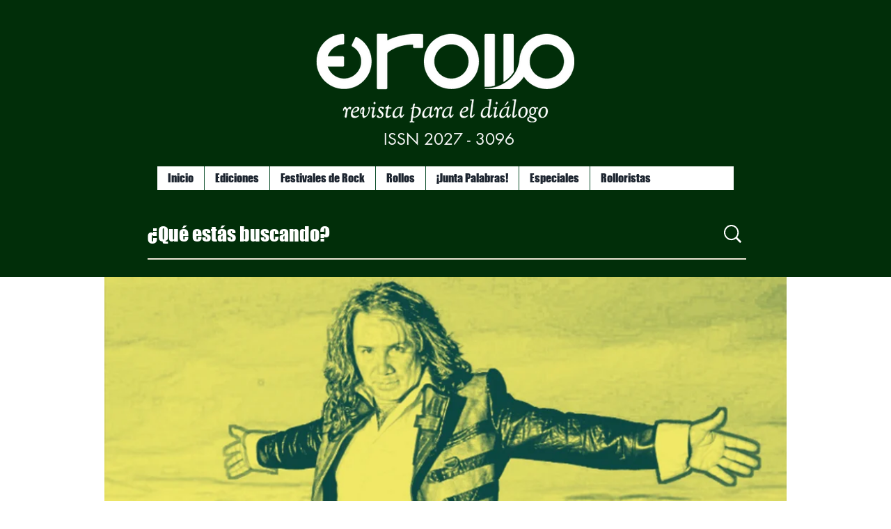

--- FILE ---
content_type: text/html; charset=UTF-8
request_url: https://www.revistaelrollo.com.co/un-poeta-del-rock-colombiano
body_size: 145887
content:
<!DOCTYPE html>
<html lang="es">
<head>
  
  <!-- SEO Tags -->
  <title>un poeta del rock colombiano | elrollo</title>
  <link rel="canonical" href="https://www.revistaelrollo.com.co/un-poeta-del-rock-colombiano"/>
  <meta property="og:title" content="un poeta del rock colombiano | elrollo"/>
  <meta property="og:image" content="https://static.wixstatic.com/media/5f10ef_0ad7c2c7cc3e478fa50423b31e73c335%7Emv2.png/v1/fit/w_2500,h_1330,al_c/5f10ef_0ad7c2c7cc3e478fa50423b31e73c335%7Emv2.png"/>
  <meta property="og:image:width" content="2500"/>
  <meta property="og:image:height" content="1330"/>
  <meta property="og:url" content="https://www.revistaelrollo.com.co/un-poeta-del-rock-colombiano"/>
  <meta property="og:site_name" content="elrollo"/>
  <meta property="og:type" content="website"/>
  <meta name="fb_admins_meta_tag" content="RevistaElRollo"/>
  <meta property="fb:admins" content="RevistaElRollo"/>
  <meta name="twitter:card" content="summary_large_image"/>
  <meta name="twitter:title" content="un poeta del rock colombiano | elrollo"/>
  <meta name="twitter:image" content="https://static.wixstatic.com/media/5f10ef_0ad7c2c7cc3e478fa50423b31e73c335%7Emv2.png/v1/fit/w_2500,h_1330,al_c/5f10ef_0ad7c2c7cc3e478fa50423b31e73c335%7Emv2.png"/>

  
  <meta charset='utf-8'>
  <meta name="viewport" content="width=device-width, initial-scale=1" id="wixDesktopViewport" />
  <meta http-equiv="X-UA-Compatible" content="IE=edge">
  <meta name="generator" content="Wix.com Website Builder"/>

  <link rel="icon" sizes="192x192" href="https://static.wixstatic.com/media/5f10ef_0ad7c2c7cc3e478fa50423b31e73c335%7Emv2.png/v1/fill/w_192%2Ch_192%2Clg_1%2Cusm_0.66_1.00_0.01/5f10ef_0ad7c2c7cc3e478fa50423b31e73c335%7Emv2.png" type="image/png"/>
  <link rel="shortcut icon" href="https://static.wixstatic.com/media/5f10ef_0ad7c2c7cc3e478fa50423b31e73c335%7Emv2.png/v1/fill/w_192%2Ch_192%2Clg_1%2Cusm_0.66_1.00_0.01/5f10ef_0ad7c2c7cc3e478fa50423b31e73c335%7Emv2.png" type="image/png"/>
  <link rel="apple-touch-icon" href="https://static.wixstatic.com/media/5f10ef_0ad7c2c7cc3e478fa50423b31e73c335%7Emv2.png/v1/fill/w_180%2Ch_180%2Clg_1%2Cusm_0.66_1.00_0.01/5f10ef_0ad7c2c7cc3e478fa50423b31e73c335%7Emv2.png" type="image/png"/>

  <!-- Safari Pinned Tab Icon -->
  <!-- <link rel="mask-icon" href="https://static.wixstatic.com/media/5f10ef_0ad7c2c7cc3e478fa50423b31e73c335%7Emv2.png/v1/fill/w_192%2Ch_192%2Clg_1%2Cusm_0.66_1.00_0.01/5f10ef_0ad7c2c7cc3e478fa50423b31e73c335%7Emv2.png"> -->

  <!-- Original trials -->
  


  <!-- Segmenter Polyfill -->
  <script>
    if (!window.Intl || !window.Intl.Segmenter) {
      (function() {
        var script = document.createElement('script');
        script.src = 'https://static.parastorage.com/unpkg/@formatjs/intl-segmenter@11.7.10/polyfill.iife.js';
        document.head.appendChild(script);
      })();
    }
  </script>

  <!-- Legacy Polyfills -->
  <script nomodule="" src="https://static.parastorage.com/unpkg/core-js-bundle@3.2.1/minified.js"></script>
  <script nomodule="" src="https://static.parastorage.com/unpkg/focus-within-polyfill@5.0.9/dist/focus-within-polyfill.js"></script>

  <!-- Performance API Polyfills -->
  <script>
  (function () {
    var noop = function noop() {};
    if ("performance" in window === false) {
      window.performance = {};
    }
    window.performance.mark = performance.mark || noop;
    window.performance.measure = performance.measure || noop;
    if ("now" in window.performance === false) {
      var nowOffset = Date.now();
      if (performance.timing && performance.timing.navigationStart) {
        nowOffset = performance.timing.navigationStart;
      }
      window.performance.now = function now() {
        return Date.now() - nowOffset;
      };
    }
  })();
  </script>

  <!-- Globals Definitions -->
  <script>
    (function () {
      var now = Date.now()
      window.initialTimestamps = {
        initialTimestamp: now,
        initialRequestTimestamp: Math.round(performance.timeOrigin ? performance.timeOrigin : now - performance.now())
      }

      window.thunderboltTag = "QA_READY"
      window.thunderboltVersion = "1.16761.0"
    })();
  </script>

  <!-- Essential Viewer Model -->
  <script type="application/json" id="wix-essential-viewer-model">{"fleetConfig":{"fleetName":"thunderbolt-seo-renderer-gradual","type":"Rollout","code":1},"mode":{"qa":false,"enableTestApi":false,"debug":false,"ssrIndicator":false,"ssrOnly":false,"siteAssetsFallback":"enable","versionIndicator":false},"componentsLibrariesTopology":[{"artifactId":"editor-elements","namespace":"wixui","url":"https:\/\/static.parastorage.com\/services\/editor-elements\/1.14838.0"},{"artifactId":"editor-elements","namespace":"dsgnsys","url":"https:\/\/static.parastorage.com\/services\/editor-elements\/1.14838.0"}],"siteFeaturesConfigs":{"sessionManager":{"isRunningInDifferentSiteContext":false}},"language":{"userLanguage":"es"},"siteAssets":{"clientTopology":{"mediaRootUrl":"https:\/\/static.wixstatic.com","staticMediaUrl":"https:\/\/static.wixstatic.com\/media","moduleRepoUrl":"https:\/\/static.parastorage.com\/unpkg","fileRepoUrl":"https:\/\/static.parastorage.com\/services","viewerAppsUrl":"https:\/\/viewer-apps.parastorage.com","viewerAssetsUrl":"https:\/\/viewer-assets.parastorage.com","siteAssetsUrl":"https:\/\/siteassets.parastorage.com","pageJsonServerUrls":["https:\/\/pages.parastorage.com","https:\/\/staticorigin.wixstatic.com","https:\/\/www.revistaelrollo.com.co","https:\/\/fallback.wix.com\/wix-html-editor-pages-webapp\/page"],"pathOfTBModulesInFileRepoForFallback":"wix-thunderbolt\/dist\/"}},"siteFeatures":["accessibility","appMonitoring","assetsLoader","builderContextProviders","builderModuleLoader","businessLogger","captcha","clickHandlerRegistrar","clientSdk","commonConfig","componentsLoader","componentsRegistry","consentPolicy","cyclicTabbing","domSelectors","environmentWixCodeSdk","environment","lightbox","locationWixCodeSdk","mpaNavigation","navigationManager","navigationPhases","ooi","pages","panorama","renderer","reporter","routerFetch","router","scrollRestoration","seoWixCodeSdk","seo","sessionManager","siteMembersWixCodeSdk","siteMembers","siteScrollBlocker","siteWixCodeSdk","speculationRules","ssrCache","stores","structureApi","thunderboltInitializer","tpaCommons","tpaWorkerFeature","translations","usedPlatformApis","warmupData","windowMessageRegistrar","windowWixCodeSdk","wixCustomElementComponent","wixEmbedsApi","componentsReact","platform"],"site":{"externalBaseUrl":"https:\/\/www.revistaelrollo.com.co","isSEO":true},"media":{"staticMediaUrl":"https:\/\/static.wixstatic.com\/media","mediaRootUrl":"https:\/\/static.wixstatic.com\/","staticVideoUrl":"https:\/\/video.wixstatic.com\/"},"requestUrl":"https:\/\/www.revistaelrollo.com.co\/un-poeta-del-rock-colombiano","rollout":{"siteAssetsVersionsRollout":false,"isDACRollout":0,"isTBRollout":true},"commonConfig":{"brand":"wix","host":"VIEWER","bsi":"","consentPolicy":{},"consentPolicyHeader":{},"siteRevision":"3228","renderingFlow":"NONE","language":"es","locale":"es"},"interactionSampleRatio":0.01,"dynamicModelUrl":"https:\/\/www.revistaelrollo.com.co\/_api\/v2\/dynamicmodel","accessTokensUrl":"https:\/\/www.revistaelrollo.com.co\/_api\/v1\/access-tokens","isExcludedFromSecurityExperiments":false,"experiments":{"specs.thunderbolt.hardenFetchAndXHR":true,"specs.thunderbolt.securityExperiments":true}}</script>
  <script>window.viewerModel = JSON.parse(document.getElementById('wix-essential-viewer-model').textContent)</script>

  <script>
    window.commonConfig = viewerModel.commonConfig
  </script>

  
  <!-- BEGIN handleAccessTokens bundle -->

  <script data-url="https://static.parastorage.com/services/wix-thunderbolt/dist/handleAccessTokens.inline.4f2f9a53.bundle.min.js">(()=>{"use strict";function e(e){let{context:o,property:r,value:n,enumerable:i=!0}=e,c=e.get,l=e.set;if(!r||void 0===n&&!c&&!l)return new Error("property and value are required");let a=o||globalThis,s=a?.[r],u={};if(void 0!==n)u.value=n;else{if(c){let e=t(c);e&&(u.get=e)}if(l){let e=t(l);e&&(u.set=e)}}let p={...u,enumerable:i||!1,configurable:!1};void 0!==n&&(p.writable=!1);try{Object.defineProperty(a,r,p)}catch(e){return e instanceof TypeError?s:e}return s}function t(e,t){return"function"==typeof e?e:!0===e?.async&&"function"==typeof e.func?t?async function(t){return e.func(t)}:async function(){return e.func()}:"function"==typeof e?.func?e.func:void 0}try{e({property:"strictDefine",value:e})}catch{}try{e({property:"defineStrictObject",value:r})}catch{}try{e({property:"defineStrictMethod",value:n})}catch{}var o=["toString","toLocaleString","valueOf","constructor","prototype"];function r(t){let{context:n,property:c,propertiesToExclude:l=[],skipPrototype:a=!1,hardenPrototypePropertiesToExclude:s=[]}=t;if(!c)return new Error("property is required");let u=(n||globalThis)[c],p={},f=i(n,c);u&&("object"==typeof u||"function"==typeof u)&&Reflect.ownKeys(u).forEach(t=>{if(!l.includes(t)&&!o.includes(t)){let o=i(u,t);if(o&&(o.writable||o.configurable)){let{value:r,get:n,set:i,enumerable:c=!1}=o,l={};void 0!==r?l.value=r:n?l.get=n:i&&(l.set=i);try{let o=e({context:u,property:t,...l,enumerable:c});p[t]=o}catch(e){if(!(e instanceof TypeError))throw e;try{p[t]=o.value||o.get||o.set}catch{}}}}});let d={originalObject:u,originalProperties:p};if(!a&&void 0!==u?.prototype){let e=r({context:u,property:"prototype",propertiesToExclude:s,skipPrototype:!0});e instanceof Error||(d.originalPrototype=e?.originalObject,d.originalPrototypeProperties=e?.originalProperties)}return e({context:n,property:c,value:u,enumerable:f?.enumerable}),d}function n(t,o){let r=(o||globalThis)[t],n=i(o||globalThis,t);return r&&n&&(n.writable||n.configurable)?(Object.freeze(r),e({context:globalThis,property:t,value:r})):r}function i(e,t){if(e&&t)try{return Reflect.getOwnPropertyDescriptor(e,t)}catch{return}}function c(e){if("string"!=typeof e)return e;try{return decodeURIComponent(e).toLowerCase().trim()}catch{return e.toLowerCase().trim()}}function l(e,t){let o="";if("string"==typeof e)o=e.split("=")[0]?.trim()||"";else{if(!e||"string"!=typeof e.name)return!1;o=e.name}return t.has(c(o)||"")}function a(e,t){let o;return o="string"==typeof e?e.split(";").map(e=>e.trim()).filter(e=>e.length>0):e||[],o.filter(e=>!l(e,t))}var s=null;function u(){return null===s&&(s=typeof Document>"u"?void 0:Object.getOwnPropertyDescriptor(Document.prototype,"cookie")),s}function p(t,o){if(!globalThis?.cookieStore)return;let r=globalThis.cookieStore.get.bind(globalThis.cookieStore),n=globalThis.cookieStore.getAll.bind(globalThis.cookieStore),i=globalThis.cookieStore.set.bind(globalThis.cookieStore),c=globalThis.cookieStore.delete.bind(globalThis.cookieStore);return e({context:globalThis.CookieStore.prototype,property:"get",value:async function(e){return l(("string"==typeof e?e:e.name)||"",t)?null:r.call(this,e)},enumerable:!0}),e({context:globalThis.CookieStore.prototype,property:"getAll",value:async function(){return a(await n.apply(this,Array.from(arguments)),t)},enumerable:!0}),e({context:globalThis.CookieStore.prototype,property:"set",value:async function(){let e=Array.from(arguments);if(!l(1===e.length?e[0].name:e[0],t))return i.apply(this,e);o&&console.warn(o)},enumerable:!0}),e({context:globalThis.CookieStore.prototype,property:"delete",value:async function(){let e=Array.from(arguments);if(!l(1===e.length?e[0].name:e[0],t))return c.apply(this,e)},enumerable:!0}),e({context:globalThis.cookieStore,property:"prototype",value:globalThis.CookieStore.prototype,enumerable:!1}),e({context:globalThis,property:"cookieStore",value:globalThis.cookieStore,enumerable:!0}),{get:r,getAll:n,set:i,delete:c}}var f=["TextEncoder","TextDecoder","XMLHttpRequestEventTarget","EventTarget","URL","JSON","Reflect","Object","Array","Map","Set","WeakMap","WeakSet","Promise","Symbol","Error"],d=["addEventListener","removeEventListener","dispatchEvent","encodeURI","encodeURIComponent","decodeURI","decodeURIComponent"];const y=(e,t)=>{try{const o=t?t.get.call(document):document.cookie;return o.split(";").map(e=>e.trim()).filter(t=>t?.startsWith(e))[0]?.split("=")[1]}catch(e){return""}},g=(e="",t="",o="/")=>`${e}=; ${t?`domain=${t};`:""} max-age=0; path=${o}; expires=Thu, 01 Jan 1970 00:00:01 GMT`;function m(){(function(){if("undefined"!=typeof window){const e=performance.getEntriesByType("navigation")[0];return"back_forward"===(e?.type||"")}return!1})()&&function(){const{counter:e}=function(){const e=b("getItem");if(e){const[t,o]=e.split("-"),r=o?parseInt(o,10):0;if(r>=3){const e=t?Number(t):0;if(Date.now()-e>6e4)return{counter:0}}return{counter:r}}return{counter:0}}();e<3?(!function(e=1){b("setItem",`${Date.now()}-${e}`)}(e+1),window.location.reload()):console.error("ATS: Max reload attempts reached")}()}function b(e,t){try{return sessionStorage[e]("reload",t||"")}catch(e){console.error("ATS: Error calling sessionStorage:",e)}}const h="client-session-bind",v="sec-fetch-unsupported",{experiments:w}=window.viewerModel,T=[h,"client-binding",v,"svSession","smSession","server-session-bind","wixSession2","wixSession3"].map(e=>e.toLowerCase()),{cookie:S}=function(t,o){let r=new Set(t);return e({context:document,property:"cookie",set:{func:e=>function(e,t,o,r){let n=u(),i=c(t.split(";")[0]||"")||"";[...o].every(e=>!i.startsWith(e.toLowerCase()))&&n?.set?n.set.call(e,t):r&&console.warn(r)}(document,e,r,o)},get:{func:()=>function(e,t){let o=u();if(!o?.get)throw new Error("Cookie descriptor or getter not available");return a(o.get.call(e),t).join("; ")}(document,r)},enumerable:!0}),{cookieStore:p(r,o),cookie:u()}}(T),k="tbReady",x="security_overrideGlobals",{experiments:E,siteFeaturesConfigs:C,accessTokensUrl:P}=window.viewerModel,R=P,M={},O=(()=>{const e=y(h,S);if(w["specs.thunderbolt.browserCacheReload"]){y(v,S)||e?b("removeItem"):m()}return(()=>{const e=g(h),t=g(h,location.hostname);S.set.call(document,e),S.set.call(document,t)})(),e})();O&&(M["client-binding"]=O);const D=fetch;addEventListener(k,function e(t){const{logger:o}=t.detail;try{window.tb.init({fetch:D,fetchHeaders:M})}catch(e){const t=new Error("TB003");o.meter(`${x}_${t.message}`,{paramsOverrides:{errorType:x,eventString:t.message}}),window?.viewerModel?.mode.debug&&console.error(e)}finally{removeEventListener(k,e)}}),E["specs.thunderbolt.hardenFetchAndXHR"]||(window.fetchDynamicModel=()=>C.sessionManager.isRunningInDifferentSiteContext?Promise.resolve({}):fetch(R,{credentials:"same-origin",headers:M}).then(function(e){if(!e.ok)throw new Error(`[${e.status}]${e.statusText}`);return e.json()}),window.dynamicModelPromise=window.fetchDynamicModel())})();
//# sourceMappingURL=https://static.parastorage.com/services/wix-thunderbolt/dist/handleAccessTokens.inline.4f2f9a53.bundle.min.js.map</script>

<!-- END handleAccessTokens bundle -->

<!-- BEGIN overrideGlobals bundle -->

<script data-url="https://static.parastorage.com/services/wix-thunderbolt/dist/overrideGlobals.inline.ec13bfcf.bundle.min.js">(()=>{"use strict";function e(e){let{context:r,property:o,value:n,enumerable:i=!0}=e,c=e.get,a=e.set;if(!o||void 0===n&&!c&&!a)return new Error("property and value are required");let l=r||globalThis,u=l?.[o],s={};if(void 0!==n)s.value=n;else{if(c){let e=t(c);e&&(s.get=e)}if(a){let e=t(a);e&&(s.set=e)}}let p={...s,enumerable:i||!1,configurable:!1};void 0!==n&&(p.writable=!1);try{Object.defineProperty(l,o,p)}catch(e){return e instanceof TypeError?u:e}return u}function t(e,t){return"function"==typeof e?e:!0===e?.async&&"function"==typeof e.func?t?async function(t){return e.func(t)}:async function(){return e.func()}:"function"==typeof e?.func?e.func:void 0}try{e({property:"strictDefine",value:e})}catch{}try{e({property:"defineStrictObject",value:o})}catch{}try{e({property:"defineStrictMethod",value:n})}catch{}var r=["toString","toLocaleString","valueOf","constructor","prototype"];function o(t){let{context:n,property:c,propertiesToExclude:a=[],skipPrototype:l=!1,hardenPrototypePropertiesToExclude:u=[]}=t;if(!c)return new Error("property is required");let s=(n||globalThis)[c],p={},f=i(n,c);s&&("object"==typeof s||"function"==typeof s)&&Reflect.ownKeys(s).forEach(t=>{if(!a.includes(t)&&!r.includes(t)){let r=i(s,t);if(r&&(r.writable||r.configurable)){let{value:o,get:n,set:i,enumerable:c=!1}=r,a={};void 0!==o?a.value=o:n?a.get=n:i&&(a.set=i);try{let r=e({context:s,property:t,...a,enumerable:c});p[t]=r}catch(e){if(!(e instanceof TypeError))throw e;try{p[t]=r.value||r.get||r.set}catch{}}}}});let d={originalObject:s,originalProperties:p};if(!l&&void 0!==s?.prototype){let e=o({context:s,property:"prototype",propertiesToExclude:u,skipPrototype:!0});e instanceof Error||(d.originalPrototype=e?.originalObject,d.originalPrototypeProperties=e?.originalProperties)}return e({context:n,property:c,value:s,enumerable:f?.enumerable}),d}function n(t,r){let o=(r||globalThis)[t],n=i(r||globalThis,t);return o&&n&&(n.writable||n.configurable)?(Object.freeze(o),e({context:globalThis,property:t,value:o})):o}function i(e,t){if(e&&t)try{return Reflect.getOwnPropertyDescriptor(e,t)}catch{return}}function c(e){if("string"!=typeof e)return e;try{return decodeURIComponent(e).toLowerCase().trim()}catch{return e.toLowerCase().trim()}}function a(e,t){return e instanceof Headers?e.forEach((r,o)=>{l(o,t)||e.delete(o)}):Object.keys(e).forEach(r=>{l(r,t)||delete e[r]}),e}function l(e,t){return!t.has(c(e)||"")}function u(e,t){let r=!0,o=function(e){let t,r;if(globalThis.Request&&e instanceof Request)t=e.url;else{if("function"!=typeof e?.toString)throw new Error("Unsupported type for url");t=e.toString()}try{return new URL(t).pathname}catch{return r=t.replace(/#.+/gi,"").split("?").shift(),r.startsWith("/")?r:`/${r}`}}(e),n=c(o);return n&&t.some(e=>n.includes(e))&&(r=!1),r}function s(t,r,o){let n=fetch,i=XMLHttpRequest,c=new Set(r);function s(){let e=new i,r=e.open,n=e.setRequestHeader;return e.open=function(){let n=Array.from(arguments),i=n[1];if(n.length<2||u(i,t))return r.apply(e,n);throw new Error(o||`Request not allowed for path ${i}`)},e.setRequestHeader=function(t,r){l(decodeURIComponent(t),c)&&n.call(e,t,r)},e}return e({property:"fetch",value:function(){let e=function(e,t){return globalThis.Request&&e[0]instanceof Request&&e[0]?.headers?a(e[0].headers,t):e[1]?.headers&&a(e[1].headers,t),e}(arguments,c);return u(arguments[0],t)?n.apply(globalThis,Array.from(e)):new Promise((e,t)=>{t(new Error(o||`Request not allowed for path ${arguments[0]}`))})},enumerable:!0}),e({property:"XMLHttpRequest",value:s,enumerable:!0}),Object.keys(i).forEach(e=>{s[e]=i[e]}),{fetch:n,XMLHttpRequest:i}}var p=["TextEncoder","TextDecoder","XMLHttpRequestEventTarget","EventTarget","URL","JSON","Reflect","Object","Array","Map","Set","WeakMap","WeakSet","Promise","Symbol","Error"],f=["addEventListener","removeEventListener","dispatchEvent","encodeURI","encodeURIComponent","decodeURI","decodeURIComponent"];const d=function(){let t=globalThis.open,r=document.open;function o(e,r,o){let n="string"!=typeof e,i=t.call(window,e,r,o);return n||e&&function(e){return e.startsWith("//")&&/(?:[a-z0-9](?:[a-z0-9-]{0,61}[a-z0-9])?\.)+[a-z0-9][a-z0-9-]{0,61}[a-z0-9]/g.test(`${location.protocol}:${e}`)&&(e=`${location.protocol}${e}`),!e.startsWith("http")||new URL(e).hostname===location.hostname}(e)?{}:i}return e({property:"open",value:o,context:globalThis,enumerable:!0}),e({property:"open",value:function(e,t,n){return e?o(e,t,n):r.call(document,e||"",t||"",n||"")},context:document,enumerable:!0}),{open:t,documentOpen:r}},y=function(){let t=document.createElement,r=Element.prototype.setAttribute,o=Element.prototype.setAttributeNS;return e({property:"createElement",context:document,value:function(n,i){let a=t.call(document,n,i);if("iframe"===c(n)){e({property:"srcdoc",context:a,get:()=>"",set:()=>{console.warn("`srcdoc` is not allowed in iframe elements.")}});let t=function(e,t){"srcdoc"!==e.toLowerCase()?r.call(a,e,t):console.warn("`srcdoc` attribute is not allowed to be set.")},n=function(e,t,r){"srcdoc"!==t.toLowerCase()?o.call(a,e,t,r):console.warn("`srcdoc` attribute is not allowed to be set.")};a.setAttribute=t,a.setAttributeNS=n}return a},enumerable:!0}),{createElement:t,setAttribute:r,setAttributeNS:o}},m=["client-binding"],b=["/_api/v1/access-tokens","/_api/v2/dynamicmodel","/_api/one-app-session-web/v3/businesses"],h=function(){let t=setTimeout,r=setInterval;return o("setTimeout",0,globalThis),o("setInterval",0,globalThis),{setTimeout:t,setInterval:r};function o(t,r,o){let n=o||globalThis,i=n[t];if(!i||"function"!=typeof i)throw new Error(`Function ${t} not found or is not a function`);e({property:t,value:function(){let e=Array.from(arguments);if("string"!=typeof e[r])return i.apply(n,e);console.warn(`Calling ${t} with a String Argument at index ${r} is not allowed`)},context:o,enumerable:!0})}},v=function(){if(navigator&&"serviceWorker"in navigator){let t=navigator.serviceWorker.register;return e({context:navigator.serviceWorker,property:"register",value:function(){console.log("Service worker registration is not allowed")},enumerable:!0}),{register:t}}return{}};performance.mark("overrideGlobals started");const{isExcludedFromSecurityExperiments:g,experiments:w}=window.viewerModel,E=!g&&w["specs.thunderbolt.securityExperiments"];try{d(),E&&y(),w["specs.thunderbolt.hardenFetchAndXHR"]&&E&&s(b,m),v(),(e=>{let t=[],r=[];r=r.concat(["TextEncoder","TextDecoder"]),e&&(r=r.concat(["XMLHttpRequestEventTarget","EventTarget"])),r=r.concat(["URL","JSON"]),e&&(t=t.concat(["addEventListener","removeEventListener"])),t=t.concat(["encodeURI","encodeURIComponent","decodeURI","decodeURIComponent"]),r=r.concat(["String","Number"]),e&&r.push("Object"),r=r.concat(["Reflect"]),t.forEach(e=>{n(e),["addEventListener","removeEventListener"].includes(e)&&n(e,document)}),r.forEach(e=>{o({property:e})})})(E),E&&h()}catch(e){window?.viewerModel?.mode.debug&&console.error(e);const t=new Error("TB006");window.fedops?.reportError(t,"security_overrideGlobals"),window.Sentry?window.Sentry.captureException(t):globalThis.defineStrictProperty("sentryBuffer",[t],window,!1)}performance.mark("overrideGlobals ended")})();
//# sourceMappingURL=https://static.parastorage.com/services/wix-thunderbolt/dist/overrideGlobals.inline.ec13bfcf.bundle.min.js.map</script>

<!-- END overrideGlobals bundle -->


  
  <script>
    window.commonConfig = viewerModel.commonConfig

	
    window.clientSdk = new Proxy({}, {get: (target, prop) => (...args) => window.externalsRegistry.clientSdk.loaded.then(() => window.__clientSdk__[prop](...args))})
    
  </script>

  <!-- Initial CSS -->
  <style data-url="https://static.parastorage.com/services/wix-thunderbolt/dist/main.347af09f.min.css">@keyframes slide-horizontal-new{0%{transform:translateX(100%)}}@keyframes slide-horizontal-old{80%{opacity:1}to{opacity:0;transform:translateX(-100%)}}@keyframes slide-vertical-new{0%{transform:translateY(-100%)}}@keyframes slide-vertical-old{80%{opacity:1}to{opacity:0;transform:translateY(100%)}}@keyframes out-in-new{0%{opacity:0}}@keyframes out-in-old{to{opacity:0}}:root:active-view-transition{view-transition-name:none}::view-transition{pointer-events:none}:root:active-view-transition::view-transition-new(page-group),:root:active-view-transition::view-transition-old(page-group){animation-duration:.6s;cursor:wait;pointer-events:all}:root:active-view-transition-type(SlideHorizontal)::view-transition-old(page-group){animation:slide-horizontal-old .6s cubic-bezier(.83,0,.17,1) forwards;mix-blend-mode:normal}:root:active-view-transition-type(SlideHorizontal)::view-transition-new(page-group){animation:slide-horizontal-new .6s cubic-bezier(.83,0,.17,1) backwards;mix-blend-mode:normal}:root:active-view-transition-type(SlideVertical)::view-transition-old(page-group){animation:slide-vertical-old .6s cubic-bezier(.83,0,.17,1) forwards;mix-blend-mode:normal}:root:active-view-transition-type(SlideVertical)::view-transition-new(page-group){animation:slide-vertical-new .6s cubic-bezier(.83,0,.17,1) backwards;mix-blend-mode:normal}:root:active-view-transition-type(OutIn)::view-transition-old(page-group){animation:out-in-old .35s cubic-bezier(.22,1,.36,1) forwards}:root:active-view-transition-type(OutIn)::view-transition-new(page-group){animation:out-in-new .35s cubic-bezier(.64,0,.78,0) .35s backwards}@media(prefers-reduced-motion:reduce){::view-transition-group(*),::view-transition-new(*),::view-transition-old(*){animation:none!important}}body,html{background:transparent;border:0;margin:0;outline:0;padding:0;vertical-align:baseline}body{--scrollbar-width:0px;font-family:Arial,Helvetica,sans-serif;font-size:10px}body,html{height:100%}body{overflow-x:auto;overflow-y:scroll}body:not(.responsive) #site-root{min-width:var(--site-width);width:100%}body:not([data-js-loaded]) [data-hide-prejs]{visibility:hidden}interact-element{display:contents}#SITE_CONTAINER{position:relative}:root{--one-unit:1vw;--section-max-width:9999px;--spx-stopper-max:9999px;--spx-stopper-min:0px;--browser-zoom:1}@supports(-webkit-appearance:none) and (stroke-color:transparent){:root{--safari-sticky-fix:opacity;--experimental-safari-sticky-fix:translateZ(0)}}@supports(container-type:inline-size){:root{--one-unit:1cqw}}[id^=oldHoverBox-]{mix-blend-mode:plus-lighter;transition:opacity .5s ease,visibility .5s ease}[data-mesh-id$=inlineContent-gridContainer]:has(>[id^=oldHoverBox-]){isolation:isolate}</style>
<style data-url="https://static.parastorage.com/services/wix-thunderbolt/dist/main.renderer.9cb0985f.min.css">a,abbr,acronym,address,applet,b,big,blockquote,button,caption,center,cite,code,dd,del,dfn,div,dl,dt,em,fieldset,font,footer,form,h1,h2,h3,h4,h5,h6,header,i,iframe,img,ins,kbd,label,legend,li,nav,object,ol,p,pre,q,s,samp,section,small,span,strike,strong,sub,sup,table,tbody,td,tfoot,th,thead,title,tr,tt,u,ul,var{background:transparent;border:0;margin:0;outline:0;padding:0;vertical-align:baseline}input,select,textarea{box-sizing:border-box;font-family:Helvetica,Arial,sans-serif}ol,ul{list-style:none}blockquote,q{quotes:none}ins{text-decoration:none}del{text-decoration:line-through}table{border-collapse:collapse;border-spacing:0}a{cursor:pointer;text-decoration:none}.testStyles{overflow-y:hidden}.reset-button{-webkit-appearance:none;background:none;border:0;color:inherit;font:inherit;line-height:normal;outline:0;overflow:visible;padding:0;-webkit-user-select:none;-moz-user-select:none;-ms-user-select:none}:focus{outline:none}body.device-mobile-optimized:not(.disable-site-overflow){overflow-x:hidden;overflow-y:scroll}body.device-mobile-optimized:not(.responsive) #SITE_CONTAINER{margin-left:auto;margin-right:auto;overflow-x:visible;position:relative;width:320px}body.device-mobile-optimized:not(.responsive):not(.blockSiteScrolling) #SITE_CONTAINER{margin-top:0}body.device-mobile-optimized>*{max-width:100%!important}body.device-mobile-optimized #site-root{overflow-x:hidden;overflow-y:hidden}@supports(overflow:clip){body.device-mobile-optimized #site-root{overflow-x:clip;overflow-y:clip}}body.device-mobile-non-optimized #SITE_CONTAINER #site-root{overflow-x:clip;overflow-y:clip}body.device-mobile-non-optimized.fullScreenMode{background-color:#5f6360}body.device-mobile-non-optimized.fullScreenMode #MOBILE_ACTIONS_MENU,body.device-mobile-non-optimized.fullScreenMode #SITE_BACKGROUND,body.device-mobile-non-optimized.fullScreenMode #site-root,body.fullScreenMode #WIX_ADS{visibility:hidden}body.fullScreenMode{overflow-x:hidden!important;overflow-y:hidden!important}body.fullScreenMode.device-mobile-optimized #TINY_MENU{opacity:0;pointer-events:none}body.fullScreenMode-scrollable.device-mobile-optimized{overflow-x:hidden!important;overflow-y:auto!important}body.fullScreenMode-scrollable.device-mobile-optimized #masterPage,body.fullScreenMode-scrollable.device-mobile-optimized #site-root{overflow-x:hidden!important;overflow-y:hidden!important}body.fullScreenMode-scrollable.device-mobile-optimized #SITE_BACKGROUND,body.fullScreenMode-scrollable.device-mobile-optimized #masterPage{height:auto!important}body.fullScreenMode-scrollable.device-mobile-optimized #masterPage.mesh-layout{height:0!important}body.blockSiteScrolling,body.siteScrollingBlocked{position:fixed;width:100%}body.blockSiteScrolling #SITE_CONTAINER{margin-top:calc(var(--blocked-site-scroll-margin-top)*-1)}#site-root{margin:0 auto;min-height:100%;position:relative;top:var(--wix-ads-height)}#site-root img:not([src]){visibility:hidden}#site-root svg img:not([src]){visibility:visible}.auto-generated-link{color:inherit}#SCROLL_TO_BOTTOM,#SCROLL_TO_TOP{height:0}.has-click-trigger{cursor:pointer}.fullScreenOverlay{bottom:0;display:flex;justify-content:center;left:0;overflow-y:hidden;position:fixed;right:0;top:-60px;z-index:1005}.fullScreenOverlay>.fullScreenOverlayContent{bottom:0;left:0;margin:0 auto;overflow:hidden;position:absolute;right:0;top:60px;transform:translateZ(0)}[data-mesh-id$=centeredContent],[data-mesh-id$=form],[data-mesh-id$=inlineContent]{pointer-events:none;position:relative}[data-mesh-id$=-gridWrapper],[data-mesh-id$=-rotated-wrapper]{pointer-events:none}[data-mesh-id$=-gridContainer]>*,[data-mesh-id$=-rotated-wrapper]>*,[data-mesh-id$=inlineContent]>:not([data-mesh-id$=-gridContainer]){pointer-events:auto}.device-mobile-optimized #masterPage.mesh-layout #SOSP_CONTAINER_CUSTOM_ID{grid-area:2/1/3/2;-ms-grid-row:2;position:relative}#masterPage.mesh-layout{-ms-grid-rows:max-content max-content min-content max-content;-ms-grid-columns:100%;align-items:start;display:-ms-grid;display:grid;grid-template-columns:100%;grid-template-rows:max-content max-content min-content max-content;justify-content:stretch}#masterPage.mesh-layout #PAGES_CONTAINER,#masterPage.mesh-layout #SITE_FOOTER-placeholder,#masterPage.mesh-layout #SITE_FOOTER_WRAPPER,#masterPage.mesh-layout #SITE_HEADER-placeholder,#masterPage.mesh-layout #SITE_HEADER_WRAPPER,#masterPage.mesh-layout #SOSP_CONTAINER_CUSTOM_ID[data-state~=mobileView],#masterPage.mesh-layout #soapAfterPagesContainer,#masterPage.mesh-layout #soapBeforePagesContainer{-ms-grid-row-align:start;-ms-grid-column-align:start;-ms-grid-column:1}#masterPage.mesh-layout #SITE_HEADER-placeholder,#masterPage.mesh-layout #SITE_HEADER_WRAPPER{grid-area:1/1/2/2;-ms-grid-row:1}#masterPage.mesh-layout #PAGES_CONTAINER,#masterPage.mesh-layout #soapAfterPagesContainer,#masterPage.mesh-layout #soapBeforePagesContainer{grid-area:3/1/4/2;-ms-grid-row:3}#masterPage.mesh-layout #soapAfterPagesContainer,#masterPage.mesh-layout #soapBeforePagesContainer{width:100%}#masterPage.mesh-layout #PAGES_CONTAINER{align-self:stretch}#masterPage.mesh-layout main#PAGES_CONTAINER{display:block}#masterPage.mesh-layout #SITE_FOOTER-placeholder,#masterPage.mesh-layout #SITE_FOOTER_WRAPPER{grid-area:4/1/5/2;-ms-grid-row:4}#masterPage.mesh-layout #SITE_PAGES,#masterPage.mesh-layout [data-mesh-id=PAGES_CONTAINERcenteredContent],#masterPage.mesh-layout [data-mesh-id=PAGES_CONTAINERinlineContent]{height:100%}#masterPage.mesh-layout.desktop>*{width:100%}#masterPage.mesh-layout #PAGES_CONTAINER,#masterPage.mesh-layout #SITE_FOOTER,#masterPage.mesh-layout #SITE_FOOTER_WRAPPER,#masterPage.mesh-layout #SITE_HEADER,#masterPage.mesh-layout #SITE_HEADER_WRAPPER,#masterPage.mesh-layout #SITE_PAGES,#masterPage.mesh-layout #masterPageinlineContent{position:relative}#masterPage.mesh-layout #SITE_HEADER{grid-area:1/1/2/2}#masterPage.mesh-layout #SITE_FOOTER{grid-area:4/1/5/2}#masterPage.mesh-layout.overflow-x-clip #SITE_FOOTER,#masterPage.mesh-layout.overflow-x-clip #SITE_HEADER{overflow-x:clip}[data-z-counter]{z-index:0}[data-z-counter="0"]{z-index:auto}.wixSiteProperties{-webkit-font-smoothing:antialiased;-moz-osx-font-smoothing:grayscale}:root{--wst-button-color-fill-primary:rgb(var(--color_48));--wst-button-color-border-primary:rgb(var(--color_49));--wst-button-color-text-primary:rgb(var(--color_50));--wst-button-color-fill-primary-hover:rgb(var(--color_51));--wst-button-color-border-primary-hover:rgb(var(--color_52));--wst-button-color-text-primary-hover:rgb(var(--color_53));--wst-button-color-fill-primary-disabled:rgb(var(--color_54));--wst-button-color-border-primary-disabled:rgb(var(--color_55));--wst-button-color-text-primary-disabled:rgb(var(--color_56));--wst-button-color-fill-secondary:rgb(var(--color_57));--wst-button-color-border-secondary:rgb(var(--color_58));--wst-button-color-text-secondary:rgb(var(--color_59));--wst-button-color-fill-secondary-hover:rgb(var(--color_60));--wst-button-color-border-secondary-hover:rgb(var(--color_61));--wst-button-color-text-secondary-hover:rgb(var(--color_62));--wst-button-color-fill-secondary-disabled:rgb(var(--color_63));--wst-button-color-border-secondary-disabled:rgb(var(--color_64));--wst-button-color-text-secondary-disabled:rgb(var(--color_65));--wst-color-fill-base-1:rgb(var(--color_36));--wst-color-fill-base-2:rgb(var(--color_37));--wst-color-fill-base-shade-1:rgb(var(--color_38));--wst-color-fill-base-shade-2:rgb(var(--color_39));--wst-color-fill-base-shade-3:rgb(var(--color_40));--wst-color-fill-accent-1:rgb(var(--color_41));--wst-color-fill-accent-2:rgb(var(--color_42));--wst-color-fill-accent-3:rgb(var(--color_43));--wst-color-fill-accent-4:rgb(var(--color_44));--wst-color-fill-background-primary:rgb(var(--color_11));--wst-color-fill-background-secondary:rgb(var(--color_12));--wst-color-text-primary:rgb(var(--color_15));--wst-color-text-secondary:rgb(var(--color_14));--wst-color-action:rgb(var(--color_18));--wst-color-disabled:rgb(var(--color_39));--wst-color-title:rgb(var(--color_45));--wst-color-subtitle:rgb(var(--color_46));--wst-color-line:rgb(var(--color_47));--wst-font-style-h2:var(--font_2);--wst-font-style-h3:var(--font_3);--wst-font-style-h4:var(--font_4);--wst-font-style-h5:var(--font_5);--wst-font-style-h6:var(--font_6);--wst-font-style-body-large:var(--font_7);--wst-font-style-body-medium:var(--font_8);--wst-font-style-body-small:var(--font_9);--wst-font-style-body-x-small:var(--font_10);--wst-color-custom-1:rgb(var(--color_13));--wst-color-custom-2:rgb(var(--color_16));--wst-color-custom-3:rgb(var(--color_17));--wst-color-custom-4:rgb(var(--color_19));--wst-color-custom-5:rgb(var(--color_20));--wst-color-custom-6:rgb(var(--color_21));--wst-color-custom-7:rgb(var(--color_22));--wst-color-custom-8:rgb(var(--color_23));--wst-color-custom-9:rgb(var(--color_24));--wst-color-custom-10:rgb(var(--color_25));--wst-color-custom-11:rgb(var(--color_26));--wst-color-custom-12:rgb(var(--color_27));--wst-color-custom-13:rgb(var(--color_28));--wst-color-custom-14:rgb(var(--color_29));--wst-color-custom-15:rgb(var(--color_30));--wst-color-custom-16:rgb(var(--color_31));--wst-color-custom-17:rgb(var(--color_32));--wst-color-custom-18:rgb(var(--color_33));--wst-color-custom-19:rgb(var(--color_34));--wst-color-custom-20:rgb(var(--color_35))}.wix-presets-wrapper{display:contents}</style>

  <meta name="format-detection" content="telephone=no">
  <meta name="skype_toolbar" content="skype_toolbar_parser_compatible">
  
  

  

  

  <!-- head performance data start -->
  
  <!-- head performance data end -->
  

    


    
<style data-href="https://static.parastorage.com/services/editor-elements-library/dist/thunderbolt/rb_wixui.thunderbolt_bootstrap-classic.72e6a2a3.min.css">.PlZyDq{touch-action:manipulation}.uDW_Qe{align-items:center;box-sizing:border-box;display:flex;justify-content:var(--label-align);min-width:100%;text-align:initial;width:-moz-max-content;width:max-content}.uDW_Qe:before{max-width:var(--margin-start,0)}.uDW_Qe:after,.uDW_Qe:before{align-self:stretch;content:"";flex-grow:1}.uDW_Qe:after{max-width:var(--margin-end,0)}.FubTgk{height:100%}.FubTgk .uDW_Qe{border-radius:var(--corvid-border-radius,var(--rd,0));bottom:0;box-shadow:var(--shd,0 1px 4px rgba(0,0,0,.6));left:0;position:absolute;right:0;top:0;transition:var(--trans1,border-color .4s ease 0s,background-color .4s ease 0s)}.FubTgk .uDW_Qe:link,.FubTgk .uDW_Qe:visited{border-color:transparent}.FubTgk .l7_2fn{color:var(--corvid-color,rgb(var(--txt,var(--color_15,color_15))));font:var(--fnt,var(--font_5));margin:0;position:relative;transition:var(--trans2,color .4s ease 0s);white-space:nowrap}.FubTgk[aria-disabled=false] .uDW_Qe{background-color:var(--corvid-background-color,rgba(var(--bg,var(--color_17,color_17)),var(--alpha-bg,1)));border:solid var(--corvid-border-color,rgba(var(--brd,var(--color_15,color_15)),var(--alpha-brd,1))) var(--corvid-border-width,var(--brw,0));cursor:pointer!important}:host(.device-mobile-optimized) .FubTgk[aria-disabled=false]:active .uDW_Qe,body.device-mobile-optimized .FubTgk[aria-disabled=false]:active .uDW_Qe{background-color:var(--corvid-hover-background-color,rgba(var(--bgh,var(--color_18,color_18)),var(--alpha-bgh,1)));border-color:var(--corvid-hover-border-color,rgba(var(--brdh,var(--color_15,color_15)),var(--alpha-brdh,1)))}:host(.device-mobile-optimized) .FubTgk[aria-disabled=false]:active .l7_2fn,body.device-mobile-optimized .FubTgk[aria-disabled=false]:active .l7_2fn{color:var(--corvid-hover-color,rgb(var(--txth,var(--color_15,color_15))))}:host(:not(.device-mobile-optimized)) .FubTgk[aria-disabled=false]:hover .uDW_Qe,body:not(.device-mobile-optimized) .FubTgk[aria-disabled=false]:hover .uDW_Qe{background-color:var(--corvid-hover-background-color,rgba(var(--bgh,var(--color_18,color_18)),var(--alpha-bgh,1)));border-color:var(--corvid-hover-border-color,rgba(var(--brdh,var(--color_15,color_15)),var(--alpha-brdh,1)))}:host(:not(.device-mobile-optimized)) .FubTgk[aria-disabled=false]:hover .l7_2fn,body:not(.device-mobile-optimized) .FubTgk[aria-disabled=false]:hover .l7_2fn{color:var(--corvid-hover-color,rgb(var(--txth,var(--color_15,color_15))))}.FubTgk[aria-disabled=true] .uDW_Qe{background-color:var(--corvid-disabled-background-color,rgba(var(--bgd,204,204,204),var(--alpha-bgd,1)));border-color:var(--corvid-disabled-border-color,rgba(var(--brdd,204,204,204),var(--alpha-brdd,1)));border-style:solid;border-width:var(--corvid-border-width,var(--brw,0))}.FubTgk[aria-disabled=true] .l7_2fn{color:var(--corvid-disabled-color,rgb(var(--txtd,255,255,255)))}.uUxqWY{align-items:center;box-sizing:border-box;display:flex;justify-content:var(--label-align);min-width:100%;text-align:initial;width:-moz-max-content;width:max-content}.uUxqWY:before{max-width:var(--margin-start,0)}.uUxqWY:after,.uUxqWY:before{align-self:stretch;content:"";flex-grow:1}.uUxqWY:after{max-width:var(--margin-end,0)}.Vq4wYb[aria-disabled=false] .uUxqWY{cursor:pointer}:host(.device-mobile-optimized) .Vq4wYb[aria-disabled=false]:active .wJVzSK,body.device-mobile-optimized .Vq4wYb[aria-disabled=false]:active .wJVzSK{color:var(--corvid-hover-color,rgb(var(--txth,var(--color_15,color_15))));transition:var(--trans,color .4s ease 0s)}:host(:not(.device-mobile-optimized)) .Vq4wYb[aria-disabled=false]:hover .wJVzSK,body:not(.device-mobile-optimized) .Vq4wYb[aria-disabled=false]:hover .wJVzSK{color:var(--corvid-hover-color,rgb(var(--txth,var(--color_15,color_15))));transition:var(--trans,color .4s ease 0s)}.Vq4wYb .uUxqWY{bottom:0;left:0;position:absolute;right:0;top:0}.Vq4wYb .wJVzSK{color:var(--corvid-color,rgb(var(--txt,var(--color_15,color_15))));font:var(--fnt,var(--font_5));transition:var(--trans,color .4s ease 0s);white-space:nowrap}.Vq4wYb[aria-disabled=true] .wJVzSK{color:var(--corvid-disabled-color,rgb(var(--txtd,255,255,255)))}:host(:not(.device-mobile-optimized)) .CohWsy,body:not(.device-mobile-optimized) .CohWsy{display:flex}:host(:not(.device-mobile-optimized)) .V5AUxf,body:not(.device-mobile-optimized) .V5AUxf{-moz-column-gap:var(--margin);column-gap:var(--margin);direction:var(--direction);display:flex;margin:0 auto;position:relative;width:calc(100% - var(--padding)*2)}:host(:not(.device-mobile-optimized)) .V5AUxf>*,body:not(.device-mobile-optimized) .V5AUxf>*{direction:ltr;flex:var(--column-flex) 1 0%;left:0;margin-bottom:var(--padding);margin-top:var(--padding);min-width:0;position:relative;top:0}:host(.device-mobile-optimized) .V5AUxf,body.device-mobile-optimized .V5AUxf{display:block;padding-bottom:var(--padding-y);padding-left:var(--padding-x,0);padding-right:var(--padding-x,0);padding-top:var(--padding-y);position:relative}:host(.device-mobile-optimized) .V5AUxf>*,body.device-mobile-optimized .V5AUxf>*{margin-bottom:var(--margin);position:relative}:host(.device-mobile-optimized) .V5AUxf>:first-child,body.device-mobile-optimized .V5AUxf>:first-child{margin-top:var(--firstChildMarginTop,0)}:host(.device-mobile-optimized) .V5AUxf>:last-child,body.device-mobile-optimized .V5AUxf>:last-child{margin-bottom:var(--lastChildMarginBottom)}.LIhNy3{backface-visibility:hidden}.jhxvbR,.mtrorN{display:block;height:100%;width:100%}.jhxvbR img{max-width:var(--wix-img-max-width,100%)}.jhxvbR[data-animate-blur] img{filter:blur(9px);transition:filter .8s ease-in}.jhxvbR[data-animate-blur] img[data-load-done]{filter:none}.if7Vw2{height:100%;left:0;-webkit-mask-image:var(--mask-image,none);mask-image:var(--mask-image,none);-webkit-mask-position:var(--mask-position,0);mask-position:var(--mask-position,0);-webkit-mask-repeat:var(--mask-repeat,no-repeat);mask-repeat:var(--mask-repeat,no-repeat);-webkit-mask-size:var(--mask-size,100%);mask-size:var(--mask-size,100%);overflow:hidden;pointer-events:var(--fill-layer-background-media-pointer-events);position:absolute;top:0;width:100%}.if7Vw2.f0uTJH{clip:rect(0,auto,auto,0)}.if7Vw2 .i1tH8h{height:100%;position:absolute;top:0;width:100%}.if7Vw2 .DXi4PB{height:var(--fill-layer-image-height,100%);opacity:var(--fill-layer-image-opacity)}.if7Vw2 .DXi4PB img{height:100%;width:100%}@supports(-webkit-hyphens:none){.if7Vw2.f0uTJH{clip:auto;-webkit-clip-path:inset(0)}}.wG8dni{height:100%}.tcElKx{background-color:var(--bg-overlay-color);background-image:var(--bg-gradient);transition:var(--inherit-transition)}.ImALHf,.Ybjs9b{opacity:var(--fill-layer-video-opacity)}.UWmm3w{bottom:var(--media-padding-bottom);height:var(--media-padding-height);position:absolute;top:var(--media-padding-top);width:100%}.Yjj1af{transform:scale(var(--scale,1));transition:var(--transform-duration,transform 0s)}.ImALHf{height:100%;position:relative;width:100%}.KCM6zk{opacity:var(--fill-layer-video-opacity,var(--fill-layer-image-opacity,1))}.KCM6zk .DXi4PB,.KCM6zk .ImALHf,.KCM6zk .Ybjs9b{opacity:1}._uqPqy{clip-path:var(--fill-layer-clip)}._uqPqy,.eKyYhK{position:absolute;top:0}._uqPqy,.eKyYhK,.x0mqQS img{height:100%;width:100%}.pnCr6P{opacity:0}.blf7sp,.pnCr6P{position:absolute;top:0}.blf7sp{height:0;left:0;overflow:hidden;width:0}.rWP3Gv{left:0;pointer-events:var(--fill-layer-background-media-pointer-events);position:var(--fill-layer-background-media-position)}.Tr4n3d,.rWP3Gv,.wRqk6s{height:100%;top:0;width:100%}.wRqk6s{position:absolute}.Tr4n3d{background-color:var(--fill-layer-background-overlay-color);opacity:var(--fill-layer-background-overlay-blend-opacity-fallback,1);position:var(--fill-layer-background-overlay-position);transform:var(--fill-layer-background-overlay-transform)}@supports(mix-blend-mode:overlay){.Tr4n3d{mix-blend-mode:var(--fill-layer-background-overlay-blend-mode);opacity:var(--fill-layer-background-overlay-blend-opacity,1)}}.VXAmO2{--divider-pin-height__:min(1,calc(var(--divider-layers-pin-factor__) + 1));--divider-pin-layer-height__:var( --divider-layers-pin-factor__ );--divider-pin-border__:min(1,calc(var(--divider-layers-pin-factor__) / -1 + 1));height:calc(var(--divider-height__) + var(--divider-pin-height__)*var(--divider-layers-size__)*var(--divider-layers-y__))}.VXAmO2,.VXAmO2 .dy3w_9{left:0;position:absolute;width:100%}.VXAmO2 .dy3w_9{--divider-layer-i__:var(--divider-layer-i,0);background-position:left calc(50% + var(--divider-offset-x__) + var(--divider-layers-x__)*var(--divider-layer-i__)) bottom;background-repeat:repeat-x;border-bottom-style:solid;border-bottom-width:calc(var(--divider-pin-border__)*var(--divider-layer-i__)*var(--divider-layers-y__));height:calc(var(--divider-height__) + var(--divider-pin-layer-height__)*var(--divider-layer-i__)*var(--divider-layers-y__));opacity:calc(1 - var(--divider-layer-i__)/(var(--divider-layer-i__) + 1))}.UORcXs{--divider-height__:var(--divider-top-height,auto);--divider-offset-x__:var(--divider-top-offset-x,0px);--divider-layers-size__:var(--divider-top-layers-size,0);--divider-layers-y__:var(--divider-top-layers-y,0px);--divider-layers-x__:var(--divider-top-layers-x,0px);--divider-layers-pin-factor__:var(--divider-top-layers-pin-factor,0);border-top:var(--divider-top-padding,0) solid var(--divider-top-color,currentColor);opacity:var(--divider-top-opacity,1);top:0;transform:var(--divider-top-flip,scaleY(-1))}.UORcXs .dy3w_9{background-image:var(--divider-top-image,none);background-size:var(--divider-top-size,contain);border-color:var(--divider-top-color,currentColor);bottom:0;filter:var(--divider-top-filter,none)}.UORcXs .dy3w_9[data-divider-layer="1"]{display:var(--divider-top-layer-1-display,block)}.UORcXs .dy3w_9[data-divider-layer="2"]{display:var(--divider-top-layer-2-display,block)}.UORcXs .dy3w_9[data-divider-layer="3"]{display:var(--divider-top-layer-3-display,block)}.Io4VUz{--divider-height__:var(--divider-bottom-height,auto);--divider-offset-x__:var(--divider-bottom-offset-x,0px);--divider-layers-size__:var(--divider-bottom-layers-size,0);--divider-layers-y__:var(--divider-bottom-layers-y,0px);--divider-layers-x__:var(--divider-bottom-layers-x,0px);--divider-layers-pin-factor__:var(--divider-bottom-layers-pin-factor,0);border-bottom:var(--divider-bottom-padding,0) solid var(--divider-bottom-color,currentColor);bottom:0;opacity:var(--divider-bottom-opacity,1);transform:var(--divider-bottom-flip,none)}.Io4VUz .dy3w_9{background-image:var(--divider-bottom-image,none);background-size:var(--divider-bottom-size,contain);border-color:var(--divider-bottom-color,currentColor);bottom:0;filter:var(--divider-bottom-filter,none)}.Io4VUz .dy3w_9[data-divider-layer="1"]{display:var(--divider-bottom-layer-1-display,block)}.Io4VUz .dy3w_9[data-divider-layer="2"]{display:var(--divider-bottom-layer-2-display,block)}.Io4VUz .dy3w_9[data-divider-layer="3"]{display:var(--divider-bottom-layer-3-display,block)}.YzqVVZ{overflow:visible;position:relative}.mwF7X1{backface-visibility:hidden}.YGilLk{cursor:pointer}.Tj01hh{display:block}.MW5IWV,.Tj01hh{height:100%;width:100%}.MW5IWV{left:0;-webkit-mask-image:var(--mask-image,none);mask-image:var(--mask-image,none);-webkit-mask-position:var(--mask-position,0);mask-position:var(--mask-position,0);-webkit-mask-repeat:var(--mask-repeat,no-repeat);mask-repeat:var(--mask-repeat,no-repeat);-webkit-mask-size:var(--mask-size,100%);mask-size:var(--mask-size,100%);overflow:hidden;pointer-events:var(--fill-layer-background-media-pointer-events);position:absolute;top:0}.MW5IWV.N3eg0s{clip:rect(0,auto,auto,0)}.MW5IWV .Kv1aVt{height:100%;position:absolute;top:0;width:100%}.MW5IWV .dLPlxY{height:var(--fill-layer-image-height,100%);opacity:var(--fill-layer-image-opacity)}.MW5IWV .dLPlxY img{height:100%;width:100%}@supports(-webkit-hyphens:none){.MW5IWV.N3eg0s{clip:auto;-webkit-clip-path:inset(0)}}.VgO9Yg{height:100%}.LWbAav{background-color:var(--bg-overlay-color);background-image:var(--bg-gradient);transition:var(--inherit-transition)}.K_YxMd,.yK6aSC{opacity:var(--fill-layer-video-opacity)}.NGjcJN{bottom:var(--media-padding-bottom);height:var(--media-padding-height);position:absolute;top:var(--media-padding-top);width:100%}.mNGsUM{transform:scale(var(--scale,1));transition:var(--transform-duration,transform 0s)}.K_YxMd{height:100%;position:relative;width:100%}wix-media-canvas{display:block;height:100%}.I8xA4L{opacity:var(--fill-layer-video-opacity,var(--fill-layer-image-opacity,1))}.I8xA4L .K_YxMd,.I8xA4L .dLPlxY,.I8xA4L .yK6aSC{opacity:1}.bX9O_S{clip-path:var(--fill-layer-clip)}.Z_wCwr,.bX9O_S{position:absolute;top:0}.Jxk_UL img,.Z_wCwr,.bX9O_S{height:100%;width:100%}.K8MSra{opacity:0}.K8MSra,.YTb3b4{position:absolute;top:0}.YTb3b4{height:0;left:0;overflow:hidden;width:0}.SUz0WK{left:0;pointer-events:var(--fill-layer-background-media-pointer-events);position:var(--fill-layer-background-media-position)}.FNxOn5,.SUz0WK,.m4khSP{height:100%;top:0;width:100%}.FNxOn5{position:absolute}.m4khSP{background-color:var(--fill-layer-background-overlay-color);opacity:var(--fill-layer-background-overlay-blend-opacity-fallback,1);position:var(--fill-layer-background-overlay-position);transform:var(--fill-layer-background-overlay-transform)}@supports(mix-blend-mode:overlay){.m4khSP{mix-blend-mode:var(--fill-layer-background-overlay-blend-mode);opacity:var(--fill-layer-background-overlay-blend-opacity,1)}}._C0cVf{bottom:0;left:0;position:absolute;right:0;top:0;width:100%}.hFwGTD{transform:translateY(-100%);transition:.2s ease-in}.IQgXoP{transition:.2s}.Nr3Nid{opacity:0;transition:.2s ease-in}.Nr3Nid.l4oO6c{z-index:-1!important}.iQuoC4{opacity:1;transition:.2s}.CJF7A2{height:auto}.CJF7A2,.U4Bvut{position:relative;width:100%}:host(:not(.device-mobile-optimized)) .G5K6X8,body:not(.device-mobile-optimized) .G5K6X8{margin-left:calc((100% - var(--site-width))/2);width:var(--site-width)}.xU8fqS[data-focuscycled=active]{outline:1px solid transparent}.xU8fqS[data-focuscycled=active]:not(:focus-within){outline:2px solid transparent;transition:outline .01s ease}.xU8fqS ._4XcTfy{background-color:var(--screenwidth-corvid-background-color,rgba(var(--bg,var(--color_11,color_11)),var(--alpha-bg,1)));border-bottom:var(--brwb,0) solid var(--screenwidth-corvid-border-color,rgba(var(--brd,var(--color_15,color_15)),var(--alpha-brd,1)));border-top:var(--brwt,0) solid var(--screenwidth-corvid-border-color,rgba(var(--brd,var(--color_15,color_15)),var(--alpha-brd,1)));bottom:0;box-shadow:var(--shd,0 0 5px rgba(0,0,0,.7));left:0;position:absolute;right:0;top:0}.xU8fqS .gUbusX{background-color:rgba(var(--bgctr,var(--color_11,color_11)),var(--alpha-bgctr,1));border-radius:var(--rd,0);bottom:var(--brwb,0);top:var(--brwt,0)}.xU8fqS .G5K6X8,.xU8fqS .gUbusX{left:0;position:absolute;right:0}.xU8fqS .G5K6X8{bottom:0;top:0}:host(.device-mobile-optimized) .xU8fqS .G5K6X8,body.device-mobile-optimized .xU8fqS .G5K6X8{left:10px;right:10px}.SPY_vo{pointer-events:none}.BmZ5pC{min-height:calc(100vh - var(--wix-ads-height));min-width:var(--site-width);position:var(--bg-position);top:var(--wix-ads-height)}.BmZ5pC,.nTOEE9{height:100%;width:100%}.nTOEE9{overflow:hidden;position:relative}.nTOEE9.sqUyGm:hover{cursor:url([data-uri]),auto}.nTOEE9.C_JY0G:hover{cursor:url([data-uri]),auto}.RZQnmg{background-color:rgb(var(--color_11));border-radius:50%;bottom:12px;height:40px;opacity:0;pointer-events:none;position:absolute;right:12px;width:40px}.RZQnmg path{fill:rgb(var(--color_15))}.RZQnmg:focus{cursor:auto;opacity:1;pointer-events:auto}.rYiAuL{cursor:pointer}.gSXewE{height:0;left:0;overflow:hidden;top:0;width:0}.OJQ_3L,.gSXewE{position:absolute}.OJQ_3L{background-color:rgb(var(--color_11));border-radius:300px;bottom:0;cursor:pointer;height:40px;margin:16px 16px;opacity:0;pointer-events:none;right:0;width:40px}.OJQ_3L path{fill:rgb(var(--color_12))}.OJQ_3L:focus{cursor:auto;opacity:1;pointer-events:auto}.j7pOnl{box-sizing:border-box;height:100%;width:100%}.BI8PVQ{min-height:var(--image-min-height);min-width:var(--image-min-width)}.BI8PVQ img,img.BI8PVQ{filter:var(--filter-effect-svg-url);-webkit-mask-image:var(--mask-image,none);mask-image:var(--mask-image,none);-webkit-mask-position:var(--mask-position,0);mask-position:var(--mask-position,0);-webkit-mask-repeat:var(--mask-repeat,no-repeat);mask-repeat:var(--mask-repeat,no-repeat);-webkit-mask-size:var(--mask-size,100% 100%);mask-size:var(--mask-size,100% 100%);-o-object-position:var(--object-position);object-position:var(--object-position)}.MazNVa{left:var(--left,auto);position:var(--position-fixed,static);top:var(--top,auto);z-index:var(--z-index,auto)}.MazNVa .BI8PVQ img{box-shadow:0 0 0 #000;position:static;-webkit-user-select:none;-moz-user-select:none;-ms-user-select:none;user-select:none}.MazNVa .j7pOnl{display:block;overflow:hidden}.MazNVa .BI8PVQ{overflow:hidden}.c7cMWz{bottom:0;left:0;position:absolute;right:0;top:0}.FVGvCX{height:auto;position:relative;width:100%}body:not(.responsive) .zK7MhX{align-self:start;grid-area:1/1/1/1;height:100%;justify-self:stretch;left:0;position:relative}:host(:not(.device-mobile-optimized)) .c7cMWz,body:not(.device-mobile-optimized) .c7cMWz{margin-left:calc((100% - var(--site-width))/2);width:var(--site-width)}.fEm0Bo .c7cMWz{background-color:rgba(var(--bg,var(--color_11,color_11)),var(--alpha-bg,1));overflow:hidden}:host(.device-mobile-optimized) .c7cMWz,body.device-mobile-optimized .c7cMWz{left:10px;right:10px}.PFkO7r{bottom:0;left:0;position:absolute;right:0;top:0}.HT5ybB{height:auto;position:relative;width:100%}body:not(.responsive) .dBAkHi{align-self:start;grid-area:1/1/1/1;height:100%;justify-self:stretch;left:0;position:relative}:host(:not(.device-mobile-optimized)) .PFkO7r,body:not(.device-mobile-optimized) .PFkO7r{margin-left:calc((100% - var(--site-width))/2);width:var(--site-width)}:host(.device-mobile-optimized) .PFkO7r,body.device-mobile-optimized .PFkO7r{left:10px;right:10px}</style>
<style data-href="https://static.parastorage.com/services/editor-elements-library/dist/thunderbolt/rb_wixui.thunderbolt_bootstrap.a1b00b19.min.css">.cwL6XW{cursor:pointer}.sNF2R0{opacity:0}.hLoBV3{transition:opacity var(--transition-duration) cubic-bezier(.37,0,.63,1)}.Rdf41z,.hLoBV3{opacity:1}.ftlZWo{transition:opacity var(--transition-duration) cubic-bezier(.37,0,.63,1)}.ATGlOr,.ftlZWo{opacity:0}.KQSXD0{transition:opacity var(--transition-duration) cubic-bezier(.64,0,.78,0)}.KQSXD0,.pagQKE{opacity:1}._6zG5H{opacity:0;transition:opacity var(--transition-duration) cubic-bezier(.22,1,.36,1)}.BB49uC{transform:translateX(100%)}.j9xE1V{transition:transform var(--transition-duration) cubic-bezier(.87,0,.13,1)}.ICs7Rs,.j9xE1V{transform:translateX(0)}.DxijZJ{transition:transform var(--transition-duration) cubic-bezier(.87,0,.13,1)}.B5kjYq,.DxijZJ{transform:translateX(-100%)}.cJijIV{transition:transform var(--transition-duration) cubic-bezier(.87,0,.13,1)}.cJijIV,.hOxaWM{transform:translateX(0)}.T9p3fN{transform:translateX(100%);transition:transform var(--transition-duration) cubic-bezier(.87,0,.13,1)}.qDxYJm{transform:translateY(100%)}.aA9V0P{transition:transform var(--transition-duration) cubic-bezier(.87,0,.13,1)}.YPXPAS,.aA9V0P{transform:translateY(0)}.Xf2zsA{transition:transform var(--transition-duration) cubic-bezier(.87,0,.13,1)}.Xf2zsA,.y7Kt7s{transform:translateY(-100%)}.EeUgMu{transition:transform var(--transition-duration) cubic-bezier(.87,0,.13,1)}.EeUgMu,.fdHrtm{transform:translateY(0)}.WIFaG4{transform:translateY(100%);transition:transform var(--transition-duration) cubic-bezier(.87,0,.13,1)}body:not(.responsive) .JsJXaX{overflow-x:clip}:root:active-view-transition .JsJXaX{view-transition-name:page-group}.AnQkDU{display:grid;grid-template-columns:1fr;grid-template-rows:1fr;height:100%}.AnQkDU>div{align-self:stretch!important;grid-area:1/1/2/2;justify-self:stretch!important}.StylableButton2545352419__root{-archetype:box;border:none;box-sizing:border-box;cursor:pointer;display:block;height:100%;min-height:10px;min-width:10px;padding:0;touch-action:manipulation;width:100%}.StylableButton2545352419__root[disabled]{pointer-events:none}.StylableButton2545352419__root:not(:hover):not([disabled]).StylableButton2545352419--hasBackgroundColor{background-color:var(--corvid-background-color)!important}.StylableButton2545352419__root:hover:not([disabled]).StylableButton2545352419--hasHoverBackgroundColor{background-color:var(--corvid-hover-background-color)!important}.StylableButton2545352419__root:not(:hover)[disabled].StylableButton2545352419--hasDisabledBackgroundColor{background-color:var(--corvid-disabled-background-color)!important}.StylableButton2545352419__root:not(:hover):not([disabled]).StylableButton2545352419--hasBorderColor{border-color:var(--corvid-border-color)!important}.StylableButton2545352419__root:hover:not([disabled]).StylableButton2545352419--hasHoverBorderColor{border-color:var(--corvid-hover-border-color)!important}.StylableButton2545352419__root:not(:hover)[disabled].StylableButton2545352419--hasDisabledBorderColor{border-color:var(--corvid-disabled-border-color)!important}.StylableButton2545352419__root.StylableButton2545352419--hasBorderRadius{border-radius:var(--corvid-border-radius)!important}.StylableButton2545352419__root.StylableButton2545352419--hasBorderWidth{border-width:var(--corvid-border-width)!important}.StylableButton2545352419__root:not(:hover):not([disabled]).StylableButton2545352419--hasColor,.StylableButton2545352419__root:not(:hover):not([disabled]).StylableButton2545352419--hasColor .StylableButton2545352419__label{color:var(--corvid-color)!important}.StylableButton2545352419__root:hover:not([disabled]).StylableButton2545352419--hasHoverColor,.StylableButton2545352419__root:hover:not([disabled]).StylableButton2545352419--hasHoverColor .StylableButton2545352419__label{color:var(--corvid-hover-color)!important}.StylableButton2545352419__root:not(:hover)[disabled].StylableButton2545352419--hasDisabledColor,.StylableButton2545352419__root:not(:hover)[disabled].StylableButton2545352419--hasDisabledColor .StylableButton2545352419__label{color:var(--corvid-disabled-color)!important}.StylableButton2545352419__link{-archetype:box;box-sizing:border-box;color:#000;text-decoration:none}.StylableButton2545352419__container{align-items:center;display:flex;flex-basis:auto;flex-direction:row;flex-grow:1;height:100%;justify-content:center;overflow:hidden;transition:all .2s ease,visibility 0s;width:100%}.StylableButton2545352419__label{-archetype:text;-controller-part-type:LayoutChildDisplayDropdown,LayoutFlexChildSpacing(first);max-width:100%;min-width:1.8em;overflow:hidden;text-align:center;text-overflow:ellipsis;transition:inherit;white-space:nowrap}.StylableButton2545352419__root.StylableButton2545352419--isMaxContent .StylableButton2545352419__label{text-overflow:unset}.StylableButton2545352419__root.StylableButton2545352419--isWrapText .StylableButton2545352419__label{min-width:10px;overflow-wrap:break-word;white-space:break-spaces;word-break:break-word}.StylableButton2545352419__icon{-archetype:icon;-controller-part-type:LayoutChildDisplayDropdown,LayoutFlexChildSpacing(last);flex-shrink:0;height:50px;min-width:1px;transition:inherit}.StylableButton2545352419__icon.StylableButton2545352419--override{display:block!important}.StylableButton2545352419__icon svg,.StylableButton2545352419__icon>span{display:flex;height:inherit;width:inherit}.StylableButton2545352419__root:not(:hover):not([disalbed]).StylableButton2545352419--hasIconColor .StylableButton2545352419__icon svg{fill:var(--corvid-icon-color)!important;stroke:var(--corvid-icon-color)!important}.StylableButton2545352419__root:hover:not([disabled]).StylableButton2545352419--hasHoverIconColor .StylableButton2545352419__icon svg{fill:var(--corvid-hover-icon-color)!important;stroke:var(--corvid-hover-icon-color)!important}.StylableButton2545352419__root:not(:hover)[disabled].StylableButton2545352419--hasDisabledIconColor .StylableButton2545352419__icon svg{fill:var(--corvid-disabled-icon-color)!important;stroke:var(--corvid-disabled-icon-color)!important}.aeyn4z{bottom:0;left:0;position:absolute;right:0;top:0}.qQrFOK{cursor:pointer}.VDJedC{-webkit-tap-highlight-color:rgba(0,0,0,0);fill:var(--corvid-fill-color,var(--fill));fill-opacity:var(--fill-opacity);stroke:var(--corvid-stroke-color,var(--stroke));stroke-opacity:var(--stroke-opacity);stroke-width:var(--stroke-width);filter:var(--drop-shadow,none);opacity:var(--opacity);transform:var(--flip)}.VDJedC,.VDJedC svg{bottom:0;left:0;position:absolute;right:0;top:0}.VDJedC svg{height:var(--svg-calculated-height,100%);margin:auto;padding:var(--svg-calculated-padding,0);width:var(--svg-calculated-width,100%)}.VDJedC svg:not([data-type=ugc]){overflow:visible}.l4CAhn *{vector-effect:non-scaling-stroke}.Z_l5lU{-webkit-text-size-adjust:100%;-moz-text-size-adjust:100%;text-size-adjust:100%}ol.font_100,ul.font_100{color:#080808;font-family:"Arial, Helvetica, sans-serif",serif;font-size:10px;font-style:normal;font-variant:normal;font-weight:400;letter-spacing:normal;line-height:normal;margin:0;text-decoration:none}ol.font_100 li,ul.font_100 li{margin-bottom:12px}ol.wix-list-text-align,ul.wix-list-text-align{list-style-position:inside}ol.wix-list-text-align h1,ol.wix-list-text-align h2,ol.wix-list-text-align h3,ol.wix-list-text-align h4,ol.wix-list-text-align h5,ol.wix-list-text-align h6,ol.wix-list-text-align p,ul.wix-list-text-align h1,ul.wix-list-text-align h2,ul.wix-list-text-align h3,ul.wix-list-text-align h4,ul.wix-list-text-align h5,ul.wix-list-text-align h6,ul.wix-list-text-align p{display:inline}.HQSswv{cursor:pointer}.yi6otz{clip:rect(0 0 0 0);border:0;height:1px;margin:-1px;overflow:hidden;padding:0;position:absolute;width:1px}.zQ9jDz [data-attr-richtext-marker=true]{display:block}.zQ9jDz [data-attr-richtext-marker=true] table{border-collapse:collapse;margin:15px 0;width:100%}.zQ9jDz [data-attr-richtext-marker=true] table td{padding:12px;position:relative}.zQ9jDz [data-attr-richtext-marker=true] table td:after{border-bottom:1px solid currentColor;border-left:1px solid currentColor;bottom:0;content:"";left:0;opacity:.2;position:absolute;right:0;top:0}.zQ9jDz [data-attr-richtext-marker=true] table tr td:last-child:after{border-right:1px solid currentColor}.zQ9jDz [data-attr-richtext-marker=true] table tr:first-child td:after{border-top:1px solid currentColor}@supports(-webkit-appearance:none) and (stroke-color:transparent){.qvSjx3>*>:first-child{vertical-align:top}}@supports(-webkit-touch-callout:none){.qvSjx3>*>:first-child{vertical-align:top}}.LkZBpT :is(p,h1,h2,h3,h4,h5,h6,ul,ol,span[data-attr-richtext-marker],blockquote,div) [class$=rich-text__text],.LkZBpT :is(p,h1,h2,h3,h4,h5,h6,ul,ol,span[data-attr-richtext-marker],blockquote,div)[class$=rich-text__text]{color:var(--corvid-color,currentColor)}.LkZBpT :is(p,h1,h2,h3,h4,h5,h6,ul,ol,span[data-attr-richtext-marker],blockquote,div) span[style*=color]{color:var(--corvid-color,currentColor)!important}.Kbom4H{direction:var(--text-direction);min-height:var(--min-height);min-width:var(--min-width)}.Kbom4H .upNqi2{word-wrap:break-word;height:100%;overflow-wrap:break-word;position:relative;width:100%}.Kbom4H .upNqi2 ul{list-style:disc inside}.Kbom4H .upNqi2 li{margin-bottom:12px}.MMl86N blockquote,.MMl86N div,.MMl86N h1,.MMl86N h2,.MMl86N h3,.MMl86N h4,.MMl86N h5,.MMl86N h6,.MMl86N p{letter-spacing:normal;line-height:normal}.gYHZuN{min-height:var(--min-height);min-width:var(--min-width)}.gYHZuN .upNqi2{word-wrap:break-word;height:100%;overflow-wrap:break-word;position:relative;width:100%}.gYHZuN .upNqi2 ol,.gYHZuN .upNqi2 ul{letter-spacing:normal;line-height:normal;margin-inline-start:.5em;padding-inline-start:1.3em}.gYHZuN .upNqi2 ul{list-style-type:disc}.gYHZuN .upNqi2 ol{list-style-type:decimal}.gYHZuN .upNqi2 ol ul,.gYHZuN .upNqi2 ul ul{line-height:normal;list-style-type:circle}.gYHZuN .upNqi2 ol ol ul,.gYHZuN .upNqi2 ol ul ul,.gYHZuN .upNqi2 ul ol ul,.gYHZuN .upNqi2 ul ul ul{line-height:normal;list-style-type:square}.gYHZuN .upNqi2 li{font-style:inherit;font-weight:inherit;letter-spacing:normal;line-height:inherit}.gYHZuN .upNqi2 h1,.gYHZuN .upNqi2 h2,.gYHZuN .upNqi2 h3,.gYHZuN .upNqi2 h4,.gYHZuN .upNqi2 h5,.gYHZuN .upNqi2 h6,.gYHZuN .upNqi2 p{letter-spacing:normal;line-height:normal;margin-block:0;margin:0}.gYHZuN .upNqi2 a{color:inherit}.MMl86N,.ku3DBC{word-wrap:break-word;direction:var(--text-direction);min-height:var(--min-height);min-width:var(--min-width);mix-blend-mode:var(--blendMode,normal);overflow-wrap:break-word;pointer-events:none;text-align:start;text-shadow:var(--textOutline,0 0 transparent),var(--textShadow,0 0 transparent);text-transform:var(--textTransform,"none")}.MMl86N>*,.ku3DBC>*{pointer-events:auto}.MMl86N li,.ku3DBC li{font-style:inherit;font-weight:inherit;letter-spacing:normal;line-height:inherit}.MMl86N ol,.MMl86N ul,.ku3DBC ol,.ku3DBC ul{letter-spacing:normal;line-height:normal;margin-inline-end:0;margin-inline-start:.5em}.MMl86N:not(.Vq6kJx) ol,.MMl86N:not(.Vq6kJx) ul,.ku3DBC:not(.Vq6kJx) ol,.ku3DBC:not(.Vq6kJx) ul{padding-inline-end:0;padding-inline-start:1.3em}.MMl86N ul,.ku3DBC ul{list-style-type:disc}.MMl86N ol,.ku3DBC ol{list-style-type:decimal}.MMl86N ol ul,.MMl86N ul ul,.ku3DBC ol ul,.ku3DBC ul ul{list-style-type:circle}.MMl86N ol ol ul,.MMl86N ol ul ul,.MMl86N ul ol ul,.MMl86N ul ul ul,.ku3DBC ol ol ul,.ku3DBC ol ul ul,.ku3DBC ul ol ul,.ku3DBC ul ul ul{list-style-type:square}.MMl86N blockquote,.MMl86N div,.MMl86N h1,.MMl86N h2,.MMl86N h3,.MMl86N h4,.MMl86N h5,.MMl86N h6,.MMl86N p,.ku3DBC blockquote,.ku3DBC div,.ku3DBC h1,.ku3DBC h2,.ku3DBC h3,.ku3DBC h4,.ku3DBC h5,.ku3DBC h6,.ku3DBC p{margin-block:0;margin:0}.MMl86N a,.ku3DBC a{color:inherit}.Vq6kJx li{margin-inline-end:0;margin-inline-start:1.3em}.Vd6aQZ{overflow:hidden;padding:0;pointer-events:none;white-space:nowrap}.mHZSwn{display:none}.lvxhkV{bottom:0;left:0;position:absolute;right:0;top:0;width:100%}.QJjwEo{transform:translateY(-100%);transition:.2s ease-in}.kdBXfh{transition:.2s}.MP52zt{opacity:0;transition:.2s ease-in}.MP52zt.Bhu9m5{z-index:-1!important}.LVP8Wf{opacity:1;transition:.2s}.VrZrC0{height:auto}.VrZrC0,.cKxVkc{position:relative;width:100%}:host(:not(.device-mobile-optimized)) .vlM3HR,body:not(.device-mobile-optimized) .vlM3HR{margin-left:calc((100% - var(--site-width))/2);width:var(--site-width)}.AT7o0U[data-focuscycled=active]{outline:1px solid transparent}.AT7o0U[data-focuscycled=active]:not(:focus-within){outline:2px solid transparent;transition:outline .01s ease}.AT7o0U .vlM3HR{bottom:0;left:0;position:absolute;right:0;top:0}.Tj01hh,.jhxvbR{display:block;height:100%;width:100%}.jhxvbR img{max-width:var(--wix-img-max-width,100%)}.jhxvbR[data-animate-blur] img{filter:blur(9px);transition:filter .8s ease-in}.jhxvbR[data-animate-blur] img[data-load-done]{filter:none}.WzbAF8{direction:var(--direction)}.WzbAF8 .mpGTIt .O6KwRn{display:var(--item-display);height:var(--item-size);margin-block:var(--item-margin-block);margin-inline:var(--item-margin-inline);width:var(--item-size)}.WzbAF8 .mpGTIt .O6KwRn:last-child{margin-block:0;margin-inline:0}.WzbAF8 .mpGTIt .O6KwRn .oRtuWN{display:block}.WzbAF8 .mpGTIt .O6KwRn .oRtuWN .YaS0jR{height:var(--item-size);width:var(--item-size)}.WzbAF8 .mpGTIt{height:100%;position:absolute;white-space:nowrap;width:100%}:host(.device-mobile-optimized) .WzbAF8 .mpGTIt,body.device-mobile-optimized .WzbAF8 .mpGTIt{white-space:normal}.big2ZD{display:grid;grid-template-columns:1fr;grid-template-rows:1fr;height:calc(100% - var(--wix-ads-height));left:0;margin-top:var(--wix-ads-height);position:fixed;top:0;width:100%}.SHHiV9,.big2ZD{pointer-events:none;z-index:var(--pinned-layer-in-container,var(--above-all-in-container))}</style>
<style data-href="https://static.parastorage.com/services/editor-elements-library/dist/thunderbolt/rb_wixui.thunderbolt[DropDownMenu_SolidColorMenuButtonSkin].3c6b3073.min.css">._pfxlW{clip-path:inset(50%);height:24px;position:absolute;width:24px}._pfxlW:active,._pfxlW:focus{clip-path:unset;right:0;top:50%;transform:translateY(-50%)}._pfxlW.RG3k61{transform:translateY(-50%) rotate(180deg)}.I2NxvL,.ULfND1{box-sizing:border-box;height:100%;overflow:visible;position:relative;width:auto}.I2NxvL[data-state~=header] a,.I2NxvL[data-state~=header] div,[data-state~=header].ULfND1 a,[data-state~=header].ULfND1 div{cursor:default!important}.I2NxvL .piclkP,.ULfND1 .piclkP{display:inline-block;height:100%;width:100%}.ULfND1{--display:inline-block;background-color:transparent;cursor:pointer;display:var(--display);transition:var(--trans,background-color .4s ease 0s)}.ULfND1 .ktxcLB{border-left:1px solid rgba(var(--sep,var(--color_15,color_15)),var(--alpha-sep,1));padding:0 var(--pad,5px)}.ULfND1 .JghqhY{color:rgb(var(--txt,var(--color_15,color_15)));display:inline-block;font:var(--fnt,var(--font_1));padding:0 10px;transition:var(--trans2,color .4s ease 0s)}.ULfND1[data-listposition=left]{border-radius:var(--rd,10px);border-bottom-right-radius:0;border-top-right-radius:0}.ULfND1[data-listposition=left] .ktxcLB{border:0;border-left:none}.ULfND1[data-listposition=right]{border-radius:var(--rd,10px);border-bottom-left-radius:0;border-top-left-radius:0}.ULfND1[data-listposition=lonely]{border-radius:var(--rd,10px)}.ULfND1[data-listposition=lonely] .ktxcLB{border:0}.ULfND1[data-state~=drop]{background-color:transparent;display:block;transition:var(--trans,background-color .4s ease 0s);width:100%}.ULfND1[data-state~=drop] .ktxcLB{border:0;border-top:1px solid rgba(var(--sep,var(--color_15,color_15)),var(--alpha-sep,1));padding:0;width:auto}.ULfND1[data-state~=drop] .JghqhY{padding:0 .5em}.ULfND1[data-listposition=top]{border-radius:var(--rdDrop,10px);border-bottom-left-radius:0;border-bottom-right-radius:0}.ULfND1[data-listposition=top] .ktxcLB{border:0}.ULfND1[data-listposition=bottom]{border-radius:var(--rdDrop,10px);border-top-left-radius:0;border-top-right-radius:0}.ULfND1[data-listposition=dropLonely]{border-radius:var(--rdDrop,10px)}.ULfND1[data-listposition=dropLonely] .ktxcLB{border:0}.ULfND1[data-state~=link]:hover,.ULfND1[data-state~=over]{background-color:rgba(var(--bgh,var(--color_17,color_17)),var(--alpha-bgh,1));transition:var(--trans,background-color .4s ease 0s)}.ULfND1[data-state~=link]:hover .JghqhY,.ULfND1[data-state~=over] .JghqhY{color:rgb(var(--txth,var(--color_15,color_15)));transition:var(--trans2,color .4s ease 0s)}.ULfND1[data-state~=selected]{background-color:rgba(var(--bgs,var(--color_18,color_18)),var(--alpha-bgs,1));transition:var(--trans,background-color .4s ease 0s)}.ULfND1[data-state~=selected] .JghqhY{color:rgb(var(--txts,var(--color_15,color_15)));transition:var(--trans2,color .4s ease 0s)}.eK3b7p{overflow-x:hidden}.eK3b7p .dX73bf{display:flex;flex-direction:column;height:100%;width:100%}.eK3b7p .dX73bf .ShB2o6{flex:1}.eK3b7p .dX73bf .LtxuwL{height:calc(100% - (var(--menuTotalBordersY, 0px)));overflow:visible;white-space:nowrap;width:calc(100% - (var(--menuTotalBordersX, 0px)))}.eK3b7p .dX73bf .LtxuwL .SUHLli,.eK3b7p .dX73bf .LtxuwL .xu0rO4{direction:var(--menu-direction);display:inline-block;text-align:var(--menu-align,var(--align))}.eK3b7p .dX73bf .LtxuwL .bNFXK4{display:block;width:100%}.eK3b7p .QQFha4{direction:var(--submenus-direction);display:block;opacity:1;text-align:var(--submenus-align,var(--align));z-index:99999}.eK3b7p .QQFha4 .vZwEg5{display:inherit;overflow:visible;visibility:inherit;white-space:nowrap;width:auto}.eK3b7p .QQFha4._0uaYC{transition:visibility;transition-delay:.2s;visibility:visible}.eK3b7p .QQFha4 .xu0rO4{display:inline-block}.eK3b7p .V4qocw{display:none}.HYblus>nav{bottom:0;left:0;position:absolute;right:0;top:0}.HYblus .LtxuwL{background-color:rgba(var(--bg,var(--color_11,color_11)),var(--alpha-bg,1));border:solid var(--brw,0) rgba(var(--brd,var(--color_15,color_15)),var(--alpha-brd,1));border-radius:var(--rd,10px);box-shadow:var(--shd,0 1px 4px rgba(0,0,0,.6));position:absolute;width:calc(100% - var(--menuTotalBordersX, 0px))}.HYblus .QQFha4{box-sizing:border-box;margin-top:7px;position:absolute;visibility:hidden}.HYblus [data-dropmode=dropUp] .QQFha4{margin-bottom:7px;margin-top:0}.HYblus .vZwEg5{background-color:rgba(var(--bgDrop,var(--color_11,color_11)),var(--alpha-bgDrop,1));border:solid var(--brw,0) rgba(var(--brd,var(--color_15,color_15)),var(--alpha-brd,1));border-radius:var(--rdDrop,10px);box-shadow:var(--shd,0 1px 4px rgba(0,0,0,.6))}</style>
<style data-href="https://static.parastorage.com/services/editor-elements-library/dist/thunderbolt/rb_wixui.thunderbolt[SearchBox].548bd942.min.css">#SITE_CONTAINER.focus-ring-active.keyboard-tabbing-on .search-box-component-focus-ring-visible{box-shadow:0 0 0 1px #fff,0 0 0 3px #116dff!important;z-index:999}.QdV_oU{--force-state-metadata:focus}.btVOrl{--alpha-searchBoxBackgroundColor:var(--alpha-inputBackgroundColor,1);--alpha-searchInputIconColor:var(--alpha-inputIconColor,1);--borderAlpha:var(--alpha-inputBorderColor,1);--borderColor:var(--inputBorderColor,$inputBorderColorFallback);--borderWidth:var(--inputBorderWidth,$inputDefaultBorderWidth);--leftBorderWidth:var(--input-left-border-width,inputDefaultBorderWidth);--searchBoxBackgroundColor:var( --inputBackgroundColor,$inputBackgroundColorFallback );--searchInputIconColor:var(--inputIconColor,var(--color_15));--display:grid;display:var(--display)}.btVOrl:hover{--alpha-searchBoxBackgroundColor:var(--alpha-inputHoverBackgroundColor,1);--alpha-searchInputIconColor:1;--borderAlpha:var(--alpha-inputHoverBorderColor,1);--borderColor:var(--inputHoverBorderColor,$inputBorderColorFallback);--borderWidth:var(--inputHoverBorderWidth,$inputDefaultBorderWidth);--leftBorderWidth:var( --input-hover-left-border-width,inputDefaultBorderWidth );--searchBoxBackgroundColor:var( --inputHoverBackgroundColor,$inputBackgroundColorFallback );--searchInputIconColor:var(--inputHoverIconColor,var(--color_15))}.btVOrl.QdV_oU,.btVOrl:focus-within,.btVOrl:focus-within:hover{--alpha-searchBoxBackgroundColor:var(--alpha-inputFocusBackgroundColor,1);--alpha-searchInputIconColor:1;--borderAlpha:var(--alpha-inputFocusBorderColor,1);--borderColor:var(--inputFocusBorderColor,$inputBorderColorFallback);--borderWidth:var(--inputFocusBorderWidth,$inputDefaultBorderWidth);--leftBorderWidth:var( --input-focus-left-border-width,inputDefaultBorderWidth );--searchBoxBackgroundColor:var( --inputFocusBackgroundColor,$inputBackgroundColorFallback );--searchInputIconColor:var(--inputFocusIconColor,var(--color_15))}.RlO8U_{--mobileSuggestionsFontSize:16px;--mobileSuggestionsContentColor:0,0,0;--alpha-mobileSuggestionsContentColor:0.6;--mobileSuggestionsBackgroundColor:255,255,255;--alpha--mobileSuggestionsBackgroundColor:1;--alpha-inputFocusBackgroundColor:var( --alpha--mobileSuggestionsBackgroundColor );--alpha-searchBoxBackgroundColor:var( --alpha-mobileSuggestionsContentColorAlpha );--alpha-searchInputIconColor:0.6;--borderAlpha:var(--alpha-mobileSuggestionsContentColor);--borderColor:var(--mobileSuggestionsContentColor);--borderWidth:1px;--clearBoxWidth:44px;--clearButtonOpacity:1;--container-direction:row;--icon-spacing:20px;--input-left-border-width:1px;--input-text-align:initial;--inputBorderRadius:0;--inputFocusBackgroundColor:var(--mobileSuggestionsBackgroundColor);--inputFont:var(--font_8);--inputPlaceholderColor:var(--mobileSuggestionsContentColor);--inputShadow:none;--inputTextColor:var(--mobileSuggestionsContentColor);--leftBorderWidth:1px;--search-button-display:none;--search-icon-display:block;--searchBoxBackgroundColor:var(--mobileSuggestionsBackgroundColor);--searchInputIconColor:var(--mobileSuggestionsContentColor);--text-padding:0px;--text-spacing:12px;--groupTitleFont:var(--font_2);--groupTitleFontSize:var(--mobileSuggestionsFontSize);background-color:rgba(var(--mobileSuggestionsBackgroundColor),var(--alpha-mobileSuggestionsBackgroundColor,1));bottom:0;flex-direction:column;font:var(--inputFont,var(--font_8));font-size:var(--mobileSuggestionsFontSize)!important;height:100%;left:0;position:fixed;right:0;top:0;z-index:2147483647!important}.RlO8U_,.RlO8U_ .Q2YYMa{align-items:center;display:flex;width:100%}.RlO8U_ .Q2YYMa{flex-direction:row;height:40px;justify-content:flex-start;margin-bottom:20px;margin-top:20px;min-height:40px}.RlO8U_ .oEUJj7{border-color:rgba(var(--mobileSuggestionsContentColor),var(--alpha-mobileSuggestionsContentColor,1));border-style:solid;border-width:1px;display:grid;flex:1;height:100%;margin-inline-end:20px;overflow:hidden}.RlO8U_ .TaFPqR{overflow-y:scroll;text-overflow:ellipsis;width:100%}.RlO8U_ input[type=search]::-moz-placeholder{color:rgba(0,0,0,.6)}.RlO8U_ input[type=search]:-ms-input-placeholder{color:rgba(0,0,0,.6)}.RlO8U_ input[type=search]::placeholder{color:rgba(0,0,0,.6)}.RlO8U_ input{font-size:var(--mobileSuggestionsFontSize)!important}.XeX7vS{align-items:center;display:flex;height:100%;margin:0 10px;touch-action:manipulation}.r_WbdF{padding-inline-end:15px;padding-inline-start:11px;padding:0 10px}.r_WbdF.ZxQq8q{transform:scaleX(-1)}.k6cep8{background:rgba(var(--inputFocusBackgroundColor,var(--color_11,color_11)),var(--alpha-inputFocusBackgroundColor,1));overflow:auto;pointer-events:auto}.k6cep8.Zg1VXg{padding-bottom:20px}.k6cep8 .q0F5lM:hover,.k6cep8 .q0F5lM[aria-selected=true]{background:RGBA(var(--inputTextColor,color_15),.05)}:host(:not(.device-mobile-optimized)) .k6cep8,body:not(.device-mobile-optimized) .k6cep8{max-height:480px}.U603xX{cursor:pointer;display:flex;padding:10px 20px}.U603xX .FedNkl{display:flex;flex-direction:column;justify-content:center;margin-inline-start:12px;min-width:0}.U603xX .FedNkl:first-child{margin-inline-start:0}.U603xX .Z3eRZ6{background-position:50% 50%;background-repeat:no-repeat;background-size:cover;box-sizing:border-box;flex:0 0 auto;height:55px;width:73px}.U603xX .Z3eRZ6.UXNCo3{background-image:url([data-uri])}.U603xX .Z3eRZ6.D_fVyl{background-color:#eee;overflow:hidden;position:relative}.U603xX .Z3eRZ6.D_fVyl:after{animation-duration:1.5s;animation-iteration-count:infinite;animation-name:D_fVyl;background-image:linear-gradient(90deg,hsla(0,0%,88%,0),#e0e0e0 51%,hsla(0,0%,91%,0));bottom:0;content:"";left:0;position:absolute;right:0;top:0}.U603xX .CA8K4D{line-height:1.5}.U603xX .CA8K4D,.U603xX .zQjJyB{overflow:hidden;text-overflow:ellipsis;white-space:nowrap}.U603xX .zQjJyB{font-size:.875em;line-height:1.42;margin-top:4px;opacity:.6}@keyframes D_fVyl{0%{transform:translateX(-100%)}to{transform:translateX(100%)}}.Tj01hh,.jhxvbR{display:block;height:100%;width:100%}.jhxvbR img{max-width:var(--wix-img-max-width,100%)}.jhxvbR[data-animate-blur] img{filter:blur(9px);transition:filter .8s ease-in}.jhxvbR[data-animate-blur] img[data-load-done]{filter:none}.u6Qhf2{font:var(--groupTitleFont,inherit);font-size:var(--groupTitleFontSize,inherit);padding:20px 20px 10px 20px}.u6Qhf2 .Nn5HXB{display:flex;justify-content:space-between}.u6Qhf2 .YmTE5t{background:rgba(var(--color_15),var(--alpha-color_15,1));height:1px;margin-top:8px;opacity:.3}.u6Qhf2 .wroB1H{color:inherit;flex-shrink:0;font-size:.9em;opacity:.8;transition:opacity .2s}.u6Qhf2 .wroB1H:hover{opacity:1}.GWiB9A{margin:20px}.q6kVwv{background-color:#000;color:#fff;display:block;font:inherit;line-height:36px;overflow:hidden;padding:0 20px;text-align:center;text-overflow:ellipsis;touch-action:manipulation;white-space:nowrap}.g3as8r,.q6kVwv{box-sizing:border-box;text-decoration:none;width:100%}.g3as8r{--footer-text-opacity:0.6;align-items:center;background:rgba(var(--inputFocusBackgroundColor,var(--color_11,color_11)),var(--alpha-inputFocusBackgroundColor,1));color:inherit;cursor:pointer;display:flex;font:var(--inputFont,var(--font_8));height:38px;outline:none;padding:12px 20px;pointer-events:auto;transition:opacity .2s}.g3as8r:hover{--footer-text-opacity:1}.g3as8r .TrbL5O{flex-shrink:0;height:12px;margin-inline-end:12px;width:12px}.g3as8r .TrbL5O,.g3as8r .h0H1OP{opacity:var(--footer-text-opacity)}.g3as8r .h0H1OP{font-size:.75em;line-height:1.5;overflow:hidden;text-overflow:ellipsis;white-space:nowrap}.fuYJV8{background-color:hsla(0,0%,100%,.8);bottom:0;left:0;position:absolute;right:0;top:80px}.fuYJV8 .q4fpr5{animation:sqiFbB 2s linear infinite;height:20px;left:50%;margin-left:-10px;position:absolute;top:20px;width:20px}.fuYJV8 .q4fpr5 .WRjDFM{stroke:#000;animation:gpxbMK 1.5s ease-in-out infinite}@keyframes sqiFbB{to{transform:rotate(1turn)}}@keyframes gpxbMK{0%{stroke-dasharray:1,150;stroke-dashoffset:0}50%{stroke-dasharray:90,150;stroke-dashoffset:-35}to{stroke-dasharray:90,150;stroke-dashoffset:-124}}.wdVIxK{box-sizing:border-box;cursor:text;display:flex;height:100%;overflow:hidden;touch-action:manipulation;width:100%}.wdVIxK.yu5tzD{touch-action:pinch-zoom pan-y}.shCc15{border:none;display:block;height:0;padding:0;pointer-events:none;position:absolute;visibility:hidden;width:0}:host(:not(.device-mobile-optimized)) .wdVIxK.Btc0MU,body:not(.device-mobile-optimized) .wdVIxK.Btc0MU{border-bottom:0;border-bottom-left-radius:0;border-bottom-right-radius:0}.aXOBOn{align-items:center;background-color:rgba(var(--searchBoxBackgroundColor),var(--alpha-searchBoxBackgroundColor,1));display:flex;flex-direction:var(--container-direction,row);flex-grow:1;overflow:hidden}.aXOBOn .KsMOVs{display:var(--search-icon-display,flex);flex-shrink:0;width:calc(var(--icon-spacing, 12px) - var(--leftBorderWidth) + var(--input-left-border-width, inputDefaultBorderWidth))}.aXOBOn .ipSfdV{color:rgba(var(--searchInputIconColor,var(--color_15,color_15)),var(--alpha-searchInputIconColor,1));display:var(--icon-display,var(--search-icon-display,flex))}.aXOBOn .lS0Z88{align-items:center;background:rgba(var(--buttonBackgroundColor,var(--color_15,color_15)),var(--alpha-buttonBackgroundColor,1));border:solid rgba(var(--inputBorderColor,var(--color_15,color_15)),var(--alpha-inputBorderColor,1)) var(--borderWidth);border-bottom:none;border-right:none;border-top:none;color:rgb(var(--buttonIconColor,var(--color_11,color_11)));cursor:pointer;display:var(--search-button-display,none);font:inherit;height:100%;padding-left:var(--icon-spacing);padding-right:var(--icon-spacing)}.aXOBOn .lS0Z88:hover{background:rgba(var(--buttonHoverBackgroundColor,var(--color_15,color_15)),var(--alpha-buttonHoverBackgroundColor,1))}.aXOBOn .lS0Z88:focus{box-shadow:inset 0 0 0 2px #116dff,inset 0 0 0 3px #fff;z-index:999}.TmqMif{flex-shrink:0;height:.9em;max-height:50px;max-width:50px;min-height:14px;min-width:14px;width:.9em}.TmqMif svg{display:block}.nNn3mc{--bgf:transparent;--bgd:transparent;--bgh:transparent;--bg:transparent;--rd:0;--brw:0;--brwf:0;--brwh:0;--brwd:0;--shd:none;--fnt:var(--inputFont,var(--font_8));--textAlign:var(--input-text-align);--textPadding:var(--text-padding);--txt:var(--inputTextColor);--txtd:var(--inputTextColor);--txt2:var(--inputPlaceholderColor);align-items:center;display:flex;height:100%;margin-inline-end:42px;margin-inline-start:var(--text-spacing);overflow:hidden;width:100%}.nNn3mc.LIyiar{margin-inline-end:0}.nNn3mc:focus-within .fkomZa{visibility:visible}.nNn3mc input[type=search]::-webkit-search-cancel-button,.nNn3mc input[type=search]::-webkit-search-decoration,.nNn3mc input[type=search]::-webkit-search-results-button,.nNn3mc input[type=search]::-webkit-search-results-decoration{display:none}.LYhw1A{flex-grow:1;flex-shrink:1;height:100%;overflow:hidden;position:relative}.FwtNU8,.fkomZa{bottom:0;left:0;position:absolute;right:0;top:0}.FwtNU8 input::-moz-placeholder{visibility:var(--placeholder-text-visibility)}.FwtNU8 input:-ms-input-placeholder{visibility:var(--placeholder-text-visibility)}.FwtNU8 input::placeholder{visibility:var(--placeholder-text-visibility)}.fkomZa{visibility:hidden}.fkomZa input{opacity:.4}:host(.device-mobile-optimized) .nNn3mc,body.device-mobile-optimized .nNn3mc{margin-inline-end:var(--clearBoxWidth,38px)}:host(.device-mobile-optimized) .nNn3mc.LIyiar,body.device-mobile-optimized .nNn3mc.LIyiar{margin-inline-end:0}#SITE_CONTAINER.focus-ring-active.keyboard-tabbing-on .KvoMHf:focus{outline:2px solid #116dff;outline-offset:1px}.KvoMHf.ErucfC[type=number]::-webkit-inner-spin-button{-webkit-appearance:none;-moz-appearance:none;margin:0}.KvoMHf[disabled]{pointer-events:none}.MpKiNN{--display:flex;direction:var(--direction);display:var(--display);flex-direction:column;min-height:25px;position:relative;text-align:var(--align,start)}.MpKiNN .pUnTVX{height:var(--inputHeight);position:relative}.MpKiNN .eXvLsN{align-items:center;display:flex;font:var(--fntprefix,normal normal normal 16px/1.4em helvetica-w01-roman);justify-content:center;left:0;max-height:100%;min-height:100%;position:absolute;top:0;width:50px}.MpKiNN .KvoMHf,.MpKiNN .eXvLsN{color:var(--corvid-color,rgb(var(--txt,var(--color_15,color_15))))}.MpKiNN .KvoMHf{-webkit-appearance:none;-moz-appearance:none;background-color:var(--corvid-background-color,rgba(var(--bg,255,255,255),var(--alpha-bg,1)));border-color:var(--corvid-border-color,rgba(var(--brd,227,227,227),var(--alpha-brd,1)));border-radius:var(--corvid-border-radius,var(--rd,0));border-style:solid;border-width:var(--corvid-border-width,var(--brw,1px));box-shadow:var(--shd,0 0 0 transparent);box-sizing:border-box!important;direction:var(--inputDirection,"inherit");font:var(--fnt,var(--font_8));margin:0;max-width:100%;min-height:var(--inputHeight);padding:var(--textPadding);padding-inline-end:var(--textPadding_end);padding-inline-start:var(--textPadding_start);text-align:var(--inputAlign,"inherit");text-overflow:ellipsis;width:100%}.MpKiNN .KvoMHf[type=number]{-webkit-appearance:textfield;-moz-appearance:textfield;width:100%}.MpKiNN .KvoMHf::-moz-placeholder{color:rgb(var(--txt2,var(--color_15,color_15)))}.MpKiNN .KvoMHf:-ms-input-placeholder{color:rgb(var(--txt2,var(--color_15,color_15)))}.MpKiNN .KvoMHf::placeholder{color:rgb(var(--txt2,var(--color_15,color_15)))}.MpKiNN .KvoMHf:hover{background-color:rgba(var(--bgh,255,255,255),var(--alpha-bgh,1));border-color:rgba(var(--brdh,163,217,246),var(--alpha-brdh,1));border-style:solid;border-width:var(--brwh,1px)}.MpKiNN .KvoMHf:disabled{background-color:rgba(var(--bgd,204,204,204),var(--alpha-bgd,1));border-color:rgba(var(--brdd,163,217,246),var(--alpha-brdd,1));border-style:solid;border-width:var(--brwd,1px);color:rgb(var(--txtd,255,255,255))}.MpKiNN:not(.LyB02C) .KvoMHf:focus{background-color:rgba(var(--bgf,255,255,255),var(--alpha-bgf,1));border-color:rgba(var(--brdf,163,217,246),var(--alpha-brdf,1));border-style:solid;border-width:var(--brwf,1px)}.MpKiNN.LyB02C .KvoMHf:invalid{background-color:rgba(var(--bge,255,255,255),var(--alpha-bge,1));border-color:rgba(var(--brde,163,217,246),var(--alpha-brde,1));border-style:solid;border-width:var(--brwe,1px)}.MpKiNN.LyB02C .KvoMHf:not(:invalid):focus{background-color:rgba(var(--bgf,255,255,255),var(--alpha-bgf,1));border-color:rgba(var(--brdf,163,217,246),var(--alpha-brdf,1));border-style:solid;border-width:var(--brwf,1px)}.MpKiNN .wPeA6j{display:none}.MpKiNN.qzvPmW .wPeA6j{color:rgb(var(--txtlbl,var(--color_15,color_15)));direction:var(--labelDirection,inherit);display:inline-block;font:var(--fntlbl,var(--font_8));line-height:1;margin-bottom:var(--labelMarginBottom);padding-inline-end:var(--labelPadding_end);padding-inline-start:var(--labelPadding_start);text-align:var(--labelAlign,inherit);word-break:break-word}.MpKiNN.qzvPmW.lPl_oN .wPeA6j:after{color:rgba(var(--txtlblrq,0,0,0),var(--alpha-txtlblrq,0));content:" *";display:var(--requiredIndicationDisplay,none)}.ZXdXNL{--display:flex;direction:var(--direction);display:var(--display);flex-direction:column;justify-content:var(--align,start);text-align:var(--align,start)}.ZXdXNL .pUnTVX{display:flex;flex:1;flex-direction:column;position:relative}.ZXdXNL .eXvLsN{align-items:center;display:flex;font:var(--fntprefix,normal normal normal 16px/1.4em helvetica-w01-roman);justify-content:center;left:0;max-height:100%;position:absolute;top:0;width:50px}.ZXdXNL .KvoMHf,.ZXdXNL .eXvLsN{color:var(--corvid-color,rgb(var(--txt,var(--color_15,color_15))));min-height:100%}.ZXdXNL .KvoMHf{-webkit-appearance:none;-moz-appearance:none;background-color:var(--corvid-background-color,rgba(var(--bg,255,255,255),var(--alpha-bg,1)));border-color:var(--corvid-border-color,rgba(var(--brd,227,227,227),var(--alpha-brd,1)));border-radius:var(--corvid-border-radius,var(--rd,0));border-style:solid;border-width:var(--corvid-border-width,var(--brw,1px));box-shadow:var(--shd,0 0 0 transparent);box-sizing:border-box!important;direction:var(--inputDirection,"inherit");flex:1;font:var(--fnt,var(--font_8));margin:0;padding:var(--textPadding);padding-inline-end:var(--textPadding_end);padding-inline-start:var(--textPadding_start);text-align:var(--inputAlign,"inherit");text-overflow:ellipsis;width:100%}.ZXdXNL .KvoMHf[type=number]{-webkit-appearance:textfield;-moz-appearance:textfield}.ZXdXNL .KvoMHf::-moz-placeholder{color:rgb(var(--txt2,var(--color_15,color_15)))}.ZXdXNL .KvoMHf:-ms-input-placeholder{color:rgb(var(--txt2,var(--color_15,color_15)))}.ZXdXNL .KvoMHf::placeholder{color:rgb(var(--txt2,var(--color_15,color_15)))}.ZXdXNL .KvoMHf:hover{background-color:rgba(var(--bgh,255,255,255),var(--alpha-bgh,1));border-color:rgba(var(--brdh,163,217,246),var(--alpha-brdh,1));border-style:solid;border-width:var(--brwh,1px)}.ZXdXNL .KvoMHf:disabled{background-color:rgba(var(--bgd,204,204,204),var(--alpha-bgd,1));border-color:rgba(var(--brdd,163,217,246),var(--alpha-brdd,1));border-style:solid;border-width:var(--brwd,1px);color:rgb(var(--txtd,255,255,255))}.ZXdXNL:not(.LyB02C) .KvoMHf:focus{background-color:rgba(var(--bgf,255,255,255),var(--alpha-bgf,1));border-color:rgba(var(--brdf,163,217,246),var(--alpha-brdf,1));border-style:solid;border-width:var(--brwf,1px)}.ZXdXNL.LyB02C .KvoMHf:invalid{background-color:rgba(var(--bge,255,255,255),var(--alpha-bge,1));border-color:rgba(var(--brde,163,217,246),var(--alpha-brde,1));border-style:solid;border-width:var(--brwe,1px)}.ZXdXNL.LyB02C .KvoMHf:not(:invalid):focus{background-color:rgba(var(--bgf,255,255,255),var(--alpha-bgf,1));border-color:rgba(var(--brdf,163,217,246),var(--alpha-brdf,1));border-style:solid;border-width:var(--brwf,1px)}.ZXdXNL .wPeA6j{display:none}.ZXdXNL.qzvPmW .wPeA6j{color:rgb(var(--txtlbl,var(--color_15,color_15)));direction:var(--labelDirection,inherit);display:inline-block;font:var(--fntlbl,var(--font_8));line-height:1;margin-bottom:var(--labelMarginBottom);padding-inline-end:var(--labelPadding_end);padding-inline-start:var(--labelPadding_start);text-align:var(--labelAlign,inherit);word-break:break-word}.ZXdXNL.qzvPmW.lPl_oN .wPeA6j:after{color:rgba(var(--txtlblrq,0,0,0),var(--alpha-txtlblrq,0));content:" *";display:var(--requiredIndicationDisplay,none)}.wBdYEC{align-items:center;color:rgb(var(--errorTextColor,#ff4040));direction:var(--errorDirection);display:flex;flex-direction:row;gap:4px;justify-content:var(--errorAlign,inherit);padding:8px 0 0}.wBdYEC .cfVDAB{flex:none;flex-grow:0;order:0}.wBdYEC .YCipIB{display:inline-block;flex-grow:0;font:var(--errorTextFont,var(--font_8));line-height:1;order:1;word-break:break-word}.dHwu5A{align-items:center;color:rgb(var(--inputTextColor,var(--color_15,color_15)));cursor:pointer;display:flex;height:100%;justify-content:center;min-width:-moz-min-content;min-width:min-content;opacity:var(--clearButtonOpacity,1);touch-action:manipulation;transition:opacity .2s;width:var(--clearBoxWidth,38px)}.dHwu5A svg{border-radius:50%;display:var(--clear-icon-display,block)}.dHwu5A .A7b5zq{display:var(--clear-text-display,none);font:var(--fnt);padding:0 12px;white-space:nowrap}.dHwu5A:hover svg{background-color:rgba(var(--inputTextColor,var(--color_15,color_15)),calc(var(--alpha-inputTextColor, 1) * .06))}.dHwu5A:hover .A7b5zq{text-decoration:underline}.HRqysE{align-items:center;background:rgba(var(--inputBackgroundColor,buttonBackgroundColor),var(--alpha-inputBackgroundColor,1));border:solid rgba(var(--inputBorderColor,var(--color_15,color_15)),var(--alpha-inputBorderColor,1)) var(--borderWidth);border-radius:var(--inputBorderRadius,0);color:rgba(var(--searchInputIconColor,var(--color_15,color_15)),var(--alpha-searchInputIconColor,1));cursor:pointer;display:flex;font:var(--inputFont,var(--font_8));height:100%;justify-content:center;width:100%}.HRqysE:hover{background:rgba(var(--buttonHoverBackgroundColor,var(--color_15,color_15)),var(--alpha-buttonHoverBackgroundColor,1))}.HRqysE:focus{box-shadow:inset 0 0 0 2px #116dff,inset 0 0 0 3px #fff;z-index:999}._xpJkc{--alpha-inputFocusBackgroundColor:1;--box-border-color:RGBA(var(--borderColor),var(--borderAlpha));border-color:var(--box-border-color);border-radius:var(--inputBorderRadius,0);border-style:solid;border-width:var(--borderWidth);box-shadow:var(--inputShadow,none);box-sizing:border-box;color:rgba(var(--inputTextColor,var(--color_15,color_15)),var(--alpha-inputTextColor,1));display:grid;font:var(--inputFont,var(--font_8));min-height:100%;overflow:hidden;position:absolute;top:0;width:100%}._xpJkc>:last-child{border-radius:var(--inputBorderRadius,0);border-top-left-radius:0;border-top-right-radius:0}._xpJkc.JK71Yc{height:auto;min-width:280px;z-index:1000}._xpJkc.JK71Yc .oRg3Ie{height:calc(var(--component-height) - var(--input-focus-bottom-border-width, 1px))}._xpJkc.JK71Yc .UaSQpI{min-width:calc(280px - 2*var(--input-focus-left-border-width, 1px))}:host(.device-mobile-optimized) .UaSQpI,body.device-mobile-optimized .UaSQpI{display:none}</style>
<style data-href="https://static.parastorage.com/services/editor-elements-library/dist/thunderbolt/rb_wixui.thunderbolt[AppWidget_Classic].4049eab0.min.css">@-moz-document url-prefix(){:invalid{box-shadow:none}:-moz-submit-invalid,:-moz-ui-invalid{box-shadow:none}}@keyframes kYZz2Z{0%{animation-timing-function:ease-out;transform:rotate(180deg)}45%{transform:rotate(198deg)}55%{transform:rotate(234deg)}to{transform:rotate(540deg)}}@keyframes wlf4P4{to{opacity:1;transform:rotate(115deg)}}.bkIuWA.xXaCpo{--display:flex;align-items:center;display:var(--display);justify-content:center}.d1WWt1{animation:kYZz2Z 1s linear infinite;height:72px;margin-left:-18px;overflow:hidden;position:absolute;transform-origin:100% 50%;width:36px}.d1WWt1:after,.d1WWt1:before{animation:wlf4P4 .5s linear infinite alternate;border:3px solid currentColor;border-color:currentColor transparent transparent currentColor;border-radius:50%;bottom:0;content:"";left:0;position:absolute;right:-100%;top:0;transform:rotate(-45deg)}.d1WWt1:before{color:#7fccf7}.d1WWt1:after{color:#3899ec;opacity:0}</style>
<style data-href="https://static.parastorage.com/services/editor-elements-library/dist/thunderbolt/rb_wixui.thunderbolt[SkipToContentButton].39deac6a.min.css">.LHrbPP{background:#fff;border-radius:24px;color:#116dff;cursor:pointer;font-family:Helvetica,Arial,メイリオ,meiryo,ヒラギノ角ゴ pro w3,hiragino kaku gothic pro,sans-serif;font-size:14px;height:0;left:50%;margin-left:-94px;opacity:0;padding:0 24px 0 24px;pointer-events:none;position:absolute;top:60px;width:0;z-index:9999}.LHrbPP:focus{border:2px solid;height:40px;opacity:1;pointer-events:auto;width:auto}</style>
<style data-href="https://static.parastorage.com/services/editor-elements-library/dist/thunderbolt/rb_wixui.thunderbolt[FiveGridLine_DashedLine].7f4f01d1.min.css">.AV56HG{border-top:var(--lnw,2px) dashed rgba(var(--brd,var(--color_15,color_15)),var(--alpha-brd,1));box-sizing:border-box;height:0;max-height:5}</style>
<style data-href="https://static.parastorage.com/services/editor-elements-library/dist/thunderbolt/rb_wixui.thunderbolt[WFacebookLike].fd41e128.min.css">.QrV93H{--display:block;display:var(--display)}.GALQU4{border:none;display:block;height:100%;overflow:hidden;width:100%}</style>
<style data-href="https://static.parastorage.com/services/editor-elements-library/dist/thunderbolt/rb_wixui.thunderbolt[FacebookShare].d6126bc1.min.css">.Gl6_8s{border:1px solid #2d4565;border-radius:3px;cursor:pointer;display:inline-block;min-width:24px;white-space:nowrap}.Gl6_8s .jhMkvw{background:url([data-uri]) repeat-x;border-color:#9aabc6 #6f83ad #6176a3;border-radius:2px;border-style:solid;border-width:1px;height:20px}.Gl6_8s:hover{box-shadow:inset 0 8px 13px -4px hsla(0,0%,100%,.4)}.Gl6_8s:active{box-shadow:inset 5px 5px 10px -4px rgba(0,0,0,.4)}.Fnc9Ip{background:url([data-uri]) 5px 3px no-repeat;border-right:1px solid #425e85;height:21px;position:absolute;width:21px}.e9pnNF{border-left:1px solid #6176a3;color:#fff;font-size:12px;line-height:21px;margin-left:22px;padding:3px 6px;text-shadow:1px 1px 1px #304871}</style>
<style data-href="https://static.parastorage.com/services/editor-elements-library/dist/thunderbolt/rb_wixui.thunderbolt[WFacebookComment].20f8a4c5.min.css">.ia81Ux iframe{width:100%!important}</style>
<style data-href="https://static.parastorage.com/services/editor-elements-library/dist/thunderbolt/rb_wixui.thunderbolt[ClassicSection].6435d050.min.css">.MW5IWV{height:100%;left:0;-webkit-mask-image:var(--mask-image,none);mask-image:var(--mask-image,none);-webkit-mask-position:var(--mask-position,0);mask-position:var(--mask-position,0);-webkit-mask-repeat:var(--mask-repeat,no-repeat);mask-repeat:var(--mask-repeat,no-repeat);-webkit-mask-size:var(--mask-size,100%);mask-size:var(--mask-size,100%);overflow:hidden;pointer-events:var(--fill-layer-background-media-pointer-events);position:absolute;top:0;width:100%}.MW5IWV.N3eg0s{clip:rect(0,auto,auto,0)}.MW5IWV .Kv1aVt{height:100%;position:absolute;top:0;width:100%}.MW5IWV .dLPlxY{height:var(--fill-layer-image-height,100%);opacity:var(--fill-layer-image-opacity)}.MW5IWV .dLPlxY img{height:100%;width:100%}@supports(-webkit-hyphens:none){.MW5IWV.N3eg0s{clip:auto;-webkit-clip-path:inset(0)}}.VgO9Yg{height:100%}.LWbAav{background-color:var(--bg-overlay-color);background-image:var(--bg-gradient);transition:var(--inherit-transition)}.K_YxMd,.yK6aSC{opacity:var(--fill-layer-video-opacity)}.NGjcJN{bottom:var(--media-padding-bottom);height:var(--media-padding-height);position:absolute;top:var(--media-padding-top);width:100%}.mNGsUM{transform:scale(var(--scale,1));transition:var(--transform-duration,transform 0s)}.K_YxMd{height:100%;position:relative;width:100%}wix-media-canvas{display:block;height:100%}.I8xA4L{opacity:var(--fill-layer-video-opacity,var(--fill-layer-image-opacity,1))}.I8xA4L .K_YxMd,.I8xA4L .dLPlxY,.I8xA4L .yK6aSC{opacity:1}.Oqnisf{overflow:visible}.Oqnisf>.MW5IWV .LWbAav{background-color:var(--section-corvid-background-color,var(--bg-overlay-color))}.cM88eO{backface-visibility:hidden}.YtfWHd{left:0;top:0}.YtfWHd,.mj3xJ8{position:absolute}.mj3xJ8{clip:rect(0 0 0 0);background-color:#fff;border-radius:50%;bottom:3px;color:#000;display:grid;height:24px;outline:1px solid #000;place-items:center;pointer-events:none;right:3px;width:24px;z-index:9999}.mj3xJ8:active,.mj3xJ8:focus{clip:auto;pointer-events:auto}.Tj01hh,.jhxvbR{display:block;height:100%;width:100%}.jhxvbR img{max-width:var(--wix-img-max-width,100%)}.jhxvbR[data-animate-blur] img{filter:blur(9px);transition:filter .8s ease-in}.jhxvbR[data-animate-blur] img[data-load-done]{filter:none}.bX9O_S{clip-path:var(--fill-layer-clip)}.Z_wCwr,.bX9O_S{position:absolute;top:0}.Jxk_UL img,.Z_wCwr,.bX9O_S{height:100%;width:100%}.K8MSra{opacity:0}.K8MSra,.YTb3b4{position:absolute;top:0}.YTb3b4{height:0;left:0;overflow:hidden;width:0}.SUz0WK{left:0;pointer-events:var(--fill-layer-background-media-pointer-events);position:var(--fill-layer-background-media-position)}.FNxOn5,.SUz0WK,.m4khSP{height:100%;top:0;width:100%}.FNxOn5{position:absolute}.m4khSP{background-color:var(--fill-layer-background-overlay-color);opacity:var(--fill-layer-background-overlay-blend-opacity-fallback,1);position:var(--fill-layer-background-overlay-position);transform:var(--fill-layer-background-overlay-transform)}@supports(mix-blend-mode:overlay){.m4khSP{mix-blend-mode:var(--fill-layer-background-overlay-blend-mode);opacity:var(--fill-layer-background-overlay-blend-opacity,1)}}.dkukWC{--divider-pin-height__:min(1,calc(var(--divider-layers-pin-factor__) + 1));--divider-pin-layer-height__:var( --divider-layers-pin-factor__ );--divider-pin-border__:min(1,calc(var(--divider-layers-pin-factor__) / -1 + 1));height:calc(var(--divider-height__) + var(--divider-pin-height__)*var(--divider-layers-size__)*var(--divider-layers-y__))}.dkukWC,.dkukWC .FRCqDF{left:0;position:absolute;width:100%}.dkukWC .FRCqDF{--divider-layer-i__:var(--divider-layer-i,0);background-position:left calc(50% + var(--divider-offset-x__) + var(--divider-layers-x__)*var(--divider-layer-i__)) bottom;background-repeat:repeat-x;border-bottom-style:solid;border-bottom-width:calc(var(--divider-pin-border__)*var(--divider-layer-i__)*var(--divider-layers-y__));height:calc(var(--divider-height__) + var(--divider-pin-layer-height__)*var(--divider-layer-i__)*var(--divider-layers-y__));opacity:calc(1 - var(--divider-layer-i__)/(var(--divider-layer-i__) + 1))}.xnZvZH{--divider-height__:var(--divider-top-height,auto);--divider-offset-x__:var(--divider-top-offset-x,0px);--divider-layers-size__:var(--divider-top-layers-size,0);--divider-layers-y__:var(--divider-top-layers-y,0px);--divider-layers-x__:var(--divider-top-layers-x,0px);--divider-layers-pin-factor__:var(--divider-top-layers-pin-factor,0);border-top:var(--divider-top-padding,0) solid var(--divider-top-color,currentColor);opacity:var(--divider-top-opacity,1);top:0;transform:var(--divider-top-flip,scaleY(-1))}.xnZvZH .FRCqDF{background-image:var(--divider-top-image,none);background-size:var(--divider-top-size,contain);border-color:var(--divider-top-color,currentColor);bottom:0;filter:var(--divider-top-filter,none)}.xnZvZH .FRCqDF[data-divider-layer="1"]{display:var(--divider-top-layer-1-display,block)}.xnZvZH .FRCqDF[data-divider-layer="2"]{display:var(--divider-top-layer-2-display,block)}.xnZvZH .FRCqDF[data-divider-layer="3"]{display:var(--divider-top-layer-3-display,block)}.MBOSCN{--divider-height__:var(--divider-bottom-height,auto);--divider-offset-x__:var(--divider-bottom-offset-x,0px);--divider-layers-size__:var(--divider-bottom-layers-size,0);--divider-layers-y__:var(--divider-bottom-layers-y,0px);--divider-layers-x__:var(--divider-bottom-layers-x,0px);--divider-layers-pin-factor__:var(--divider-bottom-layers-pin-factor,0);border-bottom:var(--divider-bottom-padding,0) solid var(--divider-bottom-color,currentColor);bottom:0;opacity:var(--divider-bottom-opacity,1);transform:var(--divider-bottom-flip,none)}.MBOSCN .FRCqDF{background-image:var(--divider-bottom-image,none);background-size:var(--divider-bottom-size,contain);border-color:var(--divider-bottom-color,currentColor);bottom:0;filter:var(--divider-bottom-filter,none)}.MBOSCN .FRCqDF[data-divider-layer="1"]{display:var(--divider-bottom-layer-1-display,block)}.MBOSCN .FRCqDF[data-divider-layer="2"]{display:var(--divider-bottom-layer-2-display,block)}.MBOSCN .FRCqDF[data-divider-layer="3"]{display:var(--divider-bottom-layer-3-display,block)}</style>
<style data-href="https://static.parastorage.com/services/editor-elements-library/dist/thunderbolt/rb_wixui.thunderbolt[Container_DefaultAreaSkin].49a83073.min.css">.cwL6XW{cursor:pointer}.KaEeLN{--container-corvid-border-color:rgba(var(--brd,var(--color_15,color_15)),var(--alpha-brd,1));--container-corvid-border-size:var(--brw,1px);--container-corvid-background-color:rgba(var(--bg,var(--color_11,color_11)),var(--alpha-bg,1));--backdrop-filter:$backdrop-filter}.uYj0Sg{-webkit-backdrop-filter:var(--backdrop-filter,none);backdrop-filter:var(--backdrop-filter,none);background-color:var(--container-corvid-background-color,rgba(var(--bg,var(--color_11,color_11)),var(--alpha-bg,1)));background-image:var(--bg-gradient,none);border:var(--container-corvid-border-width,var(--brw,1px)) solid var(--container-corvid-border-color,rgba(var(--brd,var(--color_15,color_15)),var(--alpha-brd,1)));border-radius:var(--rd,5px);bottom:0;box-shadow:var(--shd,0 1px 4px rgba(0,0,0,.6));left:0;position:absolute;right:0;top:0}</style>
<style data-href="https://static.parastorage.com/services/wix-thunderbolt/dist/group_7.bae0ce0c.chunk.min.css">.TWFxr5{height:auto!important}.May50y{overflow:hidden!important}</style>
<script type="speculationrules">{"prefetch":[{"tag":"mpa-prefetch-moderate","where":{"and":[{"href_matches":"/*"},{"not":{"href_matches":"/un-poeta-del-rock-colombiano"}}]},"eagerness":"moderate"}]}</script>
<style id="css_masterPage">@font-face {font-family: 'futura-lt-w01-book'; font-style: normal; font-weight: 400; src: url('//static.parastorage.com/fonts/v2/790166f1-b347-4f16-8a29-f0c4931a7c35/v1/futura-lt-w01-book.woff2') format('woff2'); unicode-range: U+0000, U+000D, U+0020-007E, U+00A0-00FF, U+0110, U+0131, U+0152-0153, U+0160-0161, U+0178, U+017D-017E, U+0192, U+0237, U+02C6-02C7, U+02DA, U+02DC, U+2013-2014, U+2018-201A, U+201C-201E, U+2020-2022, U+2026, U+2030, U+2039-203A, U+2044, U+20AC, U+2122;font-display: swap;
}@font-face {font-family: 'din-next-w01-light'; font-style: normal; font-weight: 400; src: url('//static.parastorage.com/fonts/v2/eca8b0cd-45d8-43cf-aee7-ca462bc5497c/v1/din-next-w10-light.woff2') format('woff2'); unicode-range: U+0401-040C, U+040E-044F, U+0451-045C, U+045E-045F, U+0490-0491, U+2116;font-display: swap;
}
@font-face {font-family: 'din-next-w01-light'; font-style: normal; font-weight: 400; src: url('//static.parastorage.com/fonts/v2/eca8b0cd-45d8-43cf-aee7-ca462bc5497c/v1/din-next-w02-light.woff2') format('woff2'); unicode-range: U+000D, U+0100-010F, U+0111-0130, U+0132-0151, U+0154-015F, U+0162-0177, U+0179-017C, U+01FA-01FF, U+0218-021B, U+0237, U+02C9, U+02D8-02D9, U+02DB, U+02DD, U+0394, U+03A9, U+03C0, U+1E80-1E85, U+1EF2-1EF3, U+2070, U+2074-2079, U+2080-2089, U+2113, U+2126, U+212E, U+2153-2154, U+215B-215E, U+2202, U+2206, U+220F, U+2211-2212, U+2215, U+2219-221A, U+221E, U+222B, U+2248, U+2260, U+2264-2265, U+25CA, U+F8FF, U+FB00-FB04;font-display: swap;
}
@font-face {font-family: 'din-next-w01-light'; font-style: normal; font-weight: 400; src: url('//static.parastorage.com/fonts/v2/eca8b0cd-45d8-43cf-aee7-ca462bc5497c/v1/din-next-w01-light.woff2') format('woff2'); unicode-range: U+0020-007E, U+00A0-00FF, U+0110, U+0131, U+0152-0153, U+0160-0161, U+0178, U+017D-017E, U+0192, U+02C6-02C7, U+02DA, U+02DC, U+03BC, U+2013-2014, U+2018-201A, U+201C-201E, U+2020-2022, U+2026, U+2030, U+2039-203A, U+2044, U+20AC, U+2122;font-display: swap;
}@font-face {font-family: 'impact-w01-2010'; font-style: normal; font-weight: 400; src: url('//static.parastorage.com/fonts/v2/d3b9ff1b-981e-4bc0-ab95-df33e1f72673/v1/impact-w10-2010.woff2') format('woff2'); unicode-range: U+0401-040C, U+040E-044F, U+0451-045C, U+045E-045F, U+0490-0491, U+2116;font-display: swap;
}
@font-face {font-family: 'impact-w01-2010'; font-style: normal; font-weight: 400; src: url('//static.parastorage.com/fonts/v2/d3b9ff1b-981e-4bc0-ab95-df33e1f72673/v1/impact-w02-2010.woff2') format('woff2'); unicode-range: U+0100-010F, U+0111-012B, U+012E-0130, U+0132-0137, U+0139-0149, U+014C-0151, U+0154-015F, U+0162-0177, U+0179-017C, U+0218-021B, U+02C9, U+02D8-02D9, U+02DB, U+02DD, U+0394, U+03A9, U+03C0, U+2044, U+2113, U+2126, U+212E, U+2202, U+2206, U+220F, U+2211-2212, U+2215, U+2219-221A, U+221E, U+222B, U+2248, U+2260, U+2264-2265, U+25CA, U+FB01-FB02;font-display: swap;
}
@font-face {font-family: 'impact-w01-2010'; font-style: normal; font-weight: 400; src: url('//static.parastorage.com/fonts/v2/d3b9ff1b-981e-4bc0-ab95-df33e1f72673/v1/impact-w01-2010.woff2') format('woff2'); unicode-range: U+0000, U+0002, U+0009-000A, U+000D, U+0020-007E, U+00A0-00B6, U+00B8-00FF, U+0110, U+0131, U+0152-0153, U+0160-0161, U+0178, U+017D-017E, U+0192, U+02C6-02C7, U+02DA, U+02DC, U+037E, U+03BC, U+2013-2014, U+2018-201A, U+201C-201E, U+2020-2022, U+2026, U+2030, U+2039-203A, U+20AC, U+2122;font-display: swap;
}#masterPage:not(.landingPage) #PAGES_CONTAINER{margin-top:0px;margin-bottom:0px;}#masterPage.landingPage #SITE_HEADER{display:none;}#masterPage.landingPage #SITE_FOOTER{display:none;}#masterPage.landingPage #SITE_HEADER-placeholder{display:none;}#masterPage.landingPage #SITE_FOOTER-placeholder{display:none;}#SITE_CONTAINER.focus-ring-active :not(.has-custom-focus):not(.ignore-focus):not([tabindex="-1"]):focus, #SITE_CONTAINER.focus-ring-active :not(.has-custom-focus):not(.ignore-focus):not([tabindex="-1"]):focus ~ .wixSdkShowFocusOnSibling{--focus-ring-box-shadow:0 0 0 1px #ffffff, 0 0 0 3px #116dff;box-shadow:var(--focus-ring-box-shadow) !important;z-index:1;}.has-inner-focus-ring{--focus-ring-box-shadow:inset 0 0 0 1px #ffffff, inset 0 0 0 3px #116dff !important;}#masterPage{left:0;margin-left:0;width:100%;min-width:0;}#SITE_HEADER{--pinned-layer-in-container:50;--above-all-in-container:49;}#PAGES_CONTAINER{--pinned-layer-in-container:51;--above-all-in-container:49;}#SITE_FOOTER{--pinned-layer-in-container:52;--above-all-in-container:49;}:root,:host, .spxThemeOverride, .max-width-container, #root{--color_0:255,255,255;--color_1:255,255,255;--color_2:0,0,0;--color_3:237,28,36;--color_4:0,136,203;--color_5:255,203,5;--color_6:114,114,114;--color_7:176,176,176;--color_8:255,255,255;--color_9:114,114,114;--color_10:176,176,176;--color_11:255,255,255;--color_12:232,230,230;--color_13:199,199,199;--color_14:117,117,117;--color_15:0,0,0;--color_16:223,167,182;--color_17:191,119,138;--color_18:159,39,71;--color_19:106,26,47;--color_20:53,13,24;--color_21:255,240,235;--color_22:255,224,212;--color_23:248,209,194;--color_24:149,125,116;--color_25:107,90,84;--color_26:227,224,192;--color_27:198,195,152;--color_28:170,165,91;--color_29:113,110,61;--color_30:57,55,30;--color_31:188,200,217;--color_32:143,157,179;--color_33:85,107,141;--color_34:57,71,94;--color_35:28,36,47;--color_36:255,255,255;--color_37:0,0,0;--color_38:232,230,230;--color_39:199,199,199;--color_40:117,117,117;--color_41:159,39,71;--color_42:106,26,47;--color_43:28,36,47;--color_44:232,142,30;--color_45:0,0,0;--color_46:0,0,0;--color_47:117,117,117;--color_48:159,39,71;--color_49:159,39,71;--color_50:255,255,255;--color_51:255,255,255;--color_52:159,39,71;--color_53:159,39,71;--color_54:199,199,199;--color_55:199,199,199;--color_56:255,255,255;--color_57:255,255,255;--color_58:159,39,71;--color_59:159,39,71;--color_60:159,39,71;--color_61:159,39,71;--color_62:255,255,255;--color_63:255,255,255;--color_64:199,199,199;--color_65:199,199,199;--font_0:normal normal normal 70px/1.4em georgia,palatino,'book antiqua','palatino linotype',serif;--font_1:italic normal normal 16px/1.4em georgia,palatino,'book antiqua','palatino linotype',serif;--font_2:normal normal normal 15px/1.4em futura-lt-w01-book,sans-serif;--font_3:normal normal normal 50px/1.4em georgia,palatino,'book antiqua','palatino linotype',serif;--font_4:normal normal normal 40px/1.4em georgia,palatino,'book antiqua','palatino linotype',serif;--font_5:normal normal normal 26px/1.4em georgia,palatino,'book antiqua','palatino linotype',serif;--font_6:italic normal normal 15px/1.4em futura-lt-w01-book,sans-serif;--font_7:normal normal normal 16px/1.4em georgia,palatino,'book antiqua','palatino linotype',serif;--font_8:normal normal normal 18px/1.4em din-next-w01-light,sans-serif;--font_9:italic normal normal 12px/1.4em georgia,palatino,'book antiqua','palatino linotype',serif;--font_10:italic normal normal 11px/1.4em georgia,palatino,'book antiqua','palatino linotype',serif;--wix-ads-height:0px;--sticky-offset:0px;--wix-ads-top-height:0px;--site-width:980px;--above-all-z-index:100000;--portals-z-index:100001;--wix-opt-in-direction:ltr;--wix-opt-in-direction-multiplier:1;-webkit-font-smoothing:antialiased;-moz-osx-font-smoothing:grayscale;--minViewportSize:320;--maxViewportSize:1920;--theme-spx-ratio:1px;--full-viewport:100 * var(--one-unit) * var(--browser-zoom);--scaling-factor:clamp(var(--spx-stopper-min), var(--full-viewport), min(var(--spx-stopper-max), var(--section-max-width)));--customScaleViewportLimit:clamp(var(--minViewportSize) * 1px, var(--full-viewport), min(var(--section-max-width), var(--maxViewportSize) * 1px));}.font_0{font:var(--font_0);color:rgb(var(--color_15));letter-spacing:0em;}.font_1{font:var(--font_1);color:rgb(var(--color_15));letter-spacing:0em;}.font_2{font:var(--font_2);color:rgb(var(--color_15));letter-spacing:0em;}.font_3{font:var(--font_3);color:rgb(var(--color_15));letter-spacing:0em;}.font_4{font:var(--font_4);color:rgb(var(--color_15));letter-spacing:0em;}.font_5{font:var(--font_5);color:rgb(var(--color_15));letter-spacing:0em;}.font_6{font:var(--font_6);color:rgb(var(--color_15));letter-spacing:0em;}.font_7{font:var(--font_7);color:rgb(var(--color_14));letter-spacing:0em;}.font_8{font:var(--font_8);color:rgb(var(--color_14));letter-spacing:0em;}.font_9{font:var(--font_9);color:rgb(var(--color_14));letter-spacing:0em;}.font_10{font:var(--font_10);color:rgb(var(--color_14));letter-spacing:0em;}.color_0{color:rgb(var(--color_0));}.color_1{color:rgb(var(--color_1));}.color_2{color:rgb(var(--color_2));}.color_3{color:rgb(var(--color_3));}.color_4{color:rgb(var(--color_4));}.color_5{color:rgb(var(--color_5));}.color_6{color:rgb(var(--color_6));}.color_7{color:rgb(var(--color_7));}.color_8{color:rgb(var(--color_8));}.color_9{color:rgb(var(--color_9));}.color_10{color:rgb(var(--color_10));}.color_11{color:rgb(var(--color_11));}.color_12{color:rgb(var(--color_12));}.color_13{color:rgb(var(--color_13));}.color_14{color:rgb(var(--color_14));}.color_15{color:rgb(var(--color_15));}.color_16{color:rgb(var(--color_16));}.color_17{color:rgb(var(--color_17));}.color_18{color:rgb(var(--color_18));}.color_19{color:rgb(var(--color_19));}.color_20{color:rgb(var(--color_20));}.color_21{color:rgb(var(--color_21));}.color_22{color:rgb(var(--color_22));}.color_23{color:rgb(var(--color_23));}.color_24{color:rgb(var(--color_24));}.color_25{color:rgb(var(--color_25));}.color_26{color:rgb(var(--color_26));}.color_27{color:rgb(var(--color_27));}.color_28{color:rgb(var(--color_28));}.color_29{color:rgb(var(--color_29));}.color_30{color:rgb(var(--color_30));}.color_31{color:rgb(var(--color_31));}.color_32{color:rgb(var(--color_32));}.color_33{color:rgb(var(--color_33));}.color_34{color:rgb(var(--color_34));}.color_35{color:rgb(var(--color_35));}.color_36{color:rgb(var(--color_36));}.color_37{color:rgb(var(--color_37));}.color_38{color:rgb(var(--color_38));}.color_39{color:rgb(var(--color_39));}.color_40{color:rgb(var(--color_40));}.color_41{color:rgb(var(--color_41));}.color_42{color:rgb(var(--color_42));}.color_43{color:rgb(var(--color_43));}.color_44{color:rgb(var(--color_44));}.color_45{color:rgb(var(--color_45));}.color_46{color:rgb(var(--color_46));}.color_47{color:rgb(var(--color_47));}.color_48{color:rgb(var(--color_48));}.color_49{color:rgb(var(--color_49));}.color_50{color:rgb(var(--color_50));}.color_51{color:rgb(var(--color_51));}.color_52{color:rgb(var(--color_52));}.color_53{color:rgb(var(--color_53));}.color_54{color:rgb(var(--color_54));}.color_55{color:rgb(var(--color_55));}.color_56{color:rgb(var(--color_56));}.color_57{color:rgb(var(--color_57));}.color_58{color:rgb(var(--color_58));}.color_59{color:rgb(var(--color_59));}.color_60{color:rgb(var(--color_60));}.color_61{color:rgb(var(--color_61));}.color_62{color:rgb(var(--color_62));}.color_63{color:rgb(var(--color_63));}.color_64{color:rgb(var(--color_64));}.color_65{color:rgb(var(--color_65));}.backcolor_0{background-color:rgb(var(--color_0));}.backcolor_1{background-color:rgb(var(--color_1));}.backcolor_2{background-color:rgb(var(--color_2));}.backcolor_3{background-color:rgb(var(--color_3));}.backcolor_4{background-color:rgb(var(--color_4));}.backcolor_5{background-color:rgb(var(--color_5));}.backcolor_6{background-color:rgb(var(--color_6));}.backcolor_7{background-color:rgb(var(--color_7));}.backcolor_8{background-color:rgb(var(--color_8));}.backcolor_9{background-color:rgb(var(--color_9));}.backcolor_10{background-color:rgb(var(--color_10));}.backcolor_11{background-color:rgb(var(--color_11));}.backcolor_12{background-color:rgb(var(--color_12));}.backcolor_13{background-color:rgb(var(--color_13));}.backcolor_14{background-color:rgb(var(--color_14));}.backcolor_15{background-color:rgb(var(--color_15));}.backcolor_16{background-color:rgb(var(--color_16));}.backcolor_17{background-color:rgb(var(--color_17));}.backcolor_18{background-color:rgb(var(--color_18));}.backcolor_19{background-color:rgb(var(--color_19));}.backcolor_20{background-color:rgb(var(--color_20));}.backcolor_21{background-color:rgb(var(--color_21));}.backcolor_22{background-color:rgb(var(--color_22));}.backcolor_23{background-color:rgb(var(--color_23));}.backcolor_24{background-color:rgb(var(--color_24));}.backcolor_25{background-color:rgb(var(--color_25));}.backcolor_26{background-color:rgb(var(--color_26));}.backcolor_27{background-color:rgb(var(--color_27));}.backcolor_28{background-color:rgb(var(--color_28));}.backcolor_29{background-color:rgb(var(--color_29));}.backcolor_30{background-color:rgb(var(--color_30));}.backcolor_31{background-color:rgb(var(--color_31));}.backcolor_32{background-color:rgb(var(--color_32));}.backcolor_33{background-color:rgb(var(--color_33));}.backcolor_34{background-color:rgb(var(--color_34));}.backcolor_35{background-color:rgb(var(--color_35));}.backcolor_36{background-color:rgb(var(--color_36));}.backcolor_37{background-color:rgb(var(--color_37));}.backcolor_38{background-color:rgb(var(--color_38));}.backcolor_39{background-color:rgb(var(--color_39));}.backcolor_40{background-color:rgb(var(--color_40));}.backcolor_41{background-color:rgb(var(--color_41));}.backcolor_42{background-color:rgb(var(--color_42));}.backcolor_43{background-color:rgb(var(--color_43));}.backcolor_44{background-color:rgb(var(--color_44));}.backcolor_45{background-color:rgb(var(--color_45));}.backcolor_46{background-color:rgb(var(--color_46));}.backcolor_47{background-color:rgb(var(--color_47));}.backcolor_48{background-color:rgb(var(--color_48));}.backcolor_49{background-color:rgb(var(--color_49));}.backcolor_50{background-color:rgb(var(--color_50));}.backcolor_51{background-color:rgb(var(--color_51));}.backcolor_52{background-color:rgb(var(--color_52));}.backcolor_53{background-color:rgb(var(--color_53));}.backcolor_54{background-color:rgb(var(--color_54));}.backcolor_55{background-color:rgb(var(--color_55));}.backcolor_56{background-color:rgb(var(--color_56));}.backcolor_57{background-color:rgb(var(--color_57));}.backcolor_58{background-color:rgb(var(--color_58));}.backcolor_59{background-color:rgb(var(--color_59));}.backcolor_60{background-color:rgb(var(--color_60));}.backcolor_61{background-color:rgb(var(--color_61));}.backcolor_62{background-color:rgb(var(--color_62));}.backcolor_63{background-color:rgb(var(--color_63));}.backcolor_64{background-color:rgb(var(--color_64));}.backcolor_65{background-color:rgb(var(--color_65));}#masterPage:not(.landingPage){--top-offset:0px;--header-height:398px;}#masterPage.landingPage{--top-offset:0px;}#SITE_HEADER{--bg:1,46,9;--shd:none;--brwt:0px;--brd:var(--color_15);--brwb:0px;--bgctr:var(--color_11);--rd:0px;--alpha-bgctr:0;--alpha-brd:1;--alpha-bg:1;--backdrop-filter:none;--boxShadowToggleOn-shd:none;}#SITE_HEADER{left:0;margin-left:0;width:100%;min-width:0;}[data-mesh-id=SITE_HEADERinlineContent]{height:auto;width:100%;}[data-mesh-id=SITE_HEADERinlineContent-gridContainer]{position:static;display:grid;height:auto;width:100%;min-height:auto;grid-template-rows:repeat(3, min-content) 1fr;grid-template-columns:100%;}[data-mesh-id=SITE_HEADERinlineContent-gridContainer] > [id="comp-ihb3lxlw"], [data-mesh-id=SITE_HEADERinlineContent-gridContainer] > interact-element > [id="comp-ihb3lxlw"]{position:relative;margin:47px 0px 8px calc((100% - 980px) * 0.5);left:304px;grid-area:1 / 1 / 2 / 2;justify-self:start;align-self:start;}[data-mesh-id=SITE_HEADERinlineContent-gridContainer] > [id="comp-l6tfz33q"], [data-mesh-id=SITE_HEADERinlineContent-gridContainer] > interact-element > [id="comp-l6tfz33q"]{position:relative;margin:0px 0px 23px calc((100% - 980px) * 0.5);left:340px;grid-area:2 / 1 / 3 / 2;justify-self:start;align-self:start;}[data-mesh-id=SITE_HEADERinlineContent-gridContainer] > [id="i0rw039o"], [data-mesh-id=SITE_HEADERinlineContent-gridContainer] > interact-element > [id="i0rw039o"]{position:relative;margin:0px 0px 28px calc((100% - 980px) * 0.5);left:76px;grid-area:3 / 1 / 4 / 2;justify-self:start;align-self:start;}[data-mesh-id=SITE_HEADERinlineContent-gridContainer] > [id="comp-l9ka4eby"], [data-mesh-id=SITE_HEADERinlineContent-gridContainer] > interact-element > [id="comp-l9ka4eby"]{position:relative;margin:0px 0px 25px calc((100% - 980px) * 0.5);left:62px;grid-area:4 / 1 / 5 / 2;justify-self:start;align-self:start;}#SITE_HEADER{--bg-overlay-color:transparent;--bg-gradient:none;--shc-mutated-brightness:1,23,5;}#comp-ihb3lxlw{--contentPaddingLeft:0px;--contentPaddingRight:0px;--contentPaddingTop:0px;--contentPaddingBottom:0px;}#comp-ihb3lxlw{width:371px;height:129px;}#comp-ihb3lxlw{height:129px;width:371px;--height:129px;--width:371px;}#comp-l6tfz33q{--backgroundColor:0,0,0;--alpha-backgroundColor:0;--blendMode:normal;--textShadow:0px 0px transparent;--textOutline:0px 0px transparent;}#comp-l6tfz33q{width:310px;height:auto;}#comp-l6tfz33q{--text-direction:var(--wix-opt-in-direction);}#i0rw039o{--menuTotalBordersX:0px;--menuTotalBordersY:0px;--bg:var(--color_11);--rd:0px;--shd:none;--brw:0px;--brd:var(--color_35);--bgDrop:var(--color_11);--rdDrop:0px;--trans:background-color 0.4s ease 0s;--pad:5px;--sep:13,79,43;--fnt:normal normal normal 16px/1.4em impact,impact-w01-2010,sans-serif;--txt:var(--color_35);--trans2:color 0.4s ease 0s;--bgh:var(--color_35);--txth:var(--color_12);--bgs:var(--color_11);--txts:var(--color_12);--alpha-txth:1;--alpha-bgs:1;--alpha-brd:1;--alpha-bg:1;--alpha-txts:1;--alpha-sep:1;--alpha-bgh:1;--alpha-bgDrop:1;--boxShadowToggleOn-shd:none;--alpha-txt:1;}#i0rw039o{width:828px;height:34px;}#i0rw039o{--menuTotalBordersY:0px;--menuTotalBordersX:0px;--submenus-direction:inherit;--menu-direction:inherit;--align:center;--menu-align:inherit;--submenus-align:inherit;}#comp-l9ka4eby{width:860px;}[data-mesh-id=comp-l9ka4ebyinlineContent]{height:auto;width:860px;}[data-mesh-id=comp-l9ka4ebyinlineContent-gridContainer]{position:static;display:grid;height:auto;width:100%;min-height:auto;grid-template-rows:1fr;grid-template-columns:100%;}[data-mesh-id=comp-l9ka4ebyinlineContent-gridContainer] > [id="comp-l9ka4ee2"], [data-mesh-id=comp-l9ka4ebyinlineContent-gridContainer] > interact-element > [id="comp-l9ka4ee2"]{position:relative;margin:0px 0px 0px 0;left:0px;grid-area:1 / 1 / 2 / 2;justify-self:start;align-self:start;}#comp-l9ka4ee2{--inputShadow:none;--inputFocusBorderWidth:0px 0px 2px 0px;--inputBorderRadius:0px;--inputFont:normal normal normal 28px/1.4em impact,impact-w01-2010,sans-serif;--inputTextColor:var(--color_15);--alpha-inputTextColor:1;--inputBorderWidth:0px 0px 2px 0px;--inputBorderColor:235,229,214;--alpha-inputBorderColor:1;--inputPlaceholderColor:var(--color_11);--alpha-inputPlaceholderColor:1;--inputIconColor:255,255,255;--alpha-inputIconColor:1;--inputHoverIconColor:0,0,0;--alpha-inputHoverIconColor:1;--inputFocusIconColor:0,0,0;--alpha-inputFocusIconColor:1;--buttonBackgroundColor:235,229,214;--alpha-buttonBackgroundColor:1;--buttonHoverBackgroundColor:201,195,177;--alpha-buttonHoverBackgroundColor:1;--buttonFocusBackgroundColor:235,229,214;--alpha-buttonFocusBackgroundColor:1;--buttonIconColor:0,0,0;--alpha-buttonIconColor:1;--buttonHoverIconColor:0,0,0;--alpha-buttonHoverIconColor:1;--buttonFocusIconColor:0,0,0;--alpha-buttonFocusIconColor:1;--inputBackgroundColor:242,238,228;--inputHoverBackgroundColor:var(--color_11);--inputFocusBackgroundColor:var(--color_11);--alpha-inputFocusBackgroundColor:1;--inputHoverBorderWidth:0px 0px 2px 0px;--inputHoverBorderColor:201,195,177;--alpha-inputHoverBorderColor:1;--inputFocusBorderColor:235,229,214;--alpha-inputFocusBorderColor:1;--suggestionSectionDividerColorNew:var(--color_15);--alpha-suggestionSectionDividerColorNew:1;--boxShadowToggleOn-inputShadow:none;--inputPlaceholderTextColor:86,86,86;--alpha-inputPlaceholderTextColor:1;--iconColor:0,0,0;--alpha-inputHoverBackgroundColor:0;--alpha-iconColor:1;--alpha-inputBackgroundColor:0;}#comp-l9ka4ee2{width:860px;height:72px;}#comp-l9ka4ee2{--inputFont:normal normal normal 28px/1.4em impact,impact-w01-2010,sans-serif;--text-padding:8px 0 8px 0;--container-direction:row-reverse;--icon-spacing:7px;--input-focus-bottom-border-width:2px;--input-left-border-width:0px;--input-hover-left-border-width:0px;--input-focus-left-border-width:0px;--search-button-display:none;--search-icon-display:flex;--text-spacing:0px;--align:start;}#PAGES_CONTAINER{left:0;margin-left:0;width:100%;min-width:0;}#SITE_PAGES{left:0;margin-left:0;width:100%;min-width:0;}#SITE_PAGES{--transition-duration:0ms;}#SITE_FOOTER{--bg:1,46,9;--shd:none;--brwt:0px;--brd:var(--color_11);--brwb:0px;--bgctr:var(--color_12);--rd:0px;--boxShadowToggleOn-shd:none;--alpha-brd:1;--alpha-bgctr:0;--alpha-bg:1;--backdrop-filter:none;}#SITE_FOOTER{left:0;margin-left:0;width:100%;min-width:0;}[data-mesh-id=SITE_FOOTERinlineContent]{height:auto;width:100%;}[data-mesh-id=SITE_FOOTERinlineContent-gridContainer]{position:static;display:grid;height:auto;width:100%;min-height:auto;grid-template-rows:min-content 1fr;grid-template-columns:100%;}[data-mesh-id=SITE_FOOTERinlineContent-gridContainer] > [id="WRchTxt0-16wb"], [data-mesh-id=SITE_FOOTERinlineContent-gridContainer] > interact-element > [id="WRchTxt0-16wb"]{position:relative;margin:33px 0px 0 calc((100% - 980px) * 0.5);left:220px;grid-area:1 / 1 / 2 / 2;justify-self:start;align-self:start;}[data-mesh-id=SITE_FOOTERinlineContent-gridContainer] > [id="i10ek901"], [data-mesh-id=SITE_FOOTERinlineContent-gridContainer] > interact-element > [id="i10ek901"]{position:relative;margin:0px 0px 11px calc((100% - 980px) * 0.5);left:427px;grid-area:2 / 1 / 3 / 2;justify-self:start;align-self:start;}#SITE_FOOTER{--shc-mutated-brightness:1,23,5;--bg-overlay-color:transparent;--bg-gradient:none;}#WRchTxt0-16wb{width:540px;height:auto;}#WRchTxt0-16wb{--min-height:30px;--text-direction:var(--wix-opt-in-direction);}#i10ek901{width:125px;height:37px;}#i10ek901{--item-size:37px;--item-margin-block:0;--item-margin-inline:0px 7px;--item-display:inline-block;--direction:var(--wix-opt-in-direction, ltr);width:125px;height:37px;}</style>
<style id="css_glvt3">@font-face {font-family: 'futura-lt-w01-book'; font-style: normal; font-weight: 400; src: url('//static.parastorage.com/fonts/v2/790166f1-b347-4f16-8a29-f0c4931a7c35/v1/futura-lt-w01-book.woff2') format('woff2'); unicode-range: U+0000, U+000D, U+0020-007E, U+00A0-00FF, U+0110, U+0131, U+0152-0153, U+0160-0161, U+0178, U+017D-017E, U+0192, U+0237, U+02C6-02C7, U+02DA, U+02DC, U+2013-2014, U+2018-201A, U+201C-201E, U+2020-2022, U+2026, U+2030, U+2039-203A, U+2044, U+20AC, U+2122;font-display: swap;
}@font-face {font-family: 'baskervillemtw01-smbdit'; font-style: normal; font-weight: 400; src: url('//static.parastorage.com/fonts/v2/f26e0fab-f63d-4ecc-80e2-a2136c759445/v1/baskervillemtw05-smbdit.woff2') format('woff2'); unicode-range: U+0000, U+000D, U+0100-0130, U+0132-0151, U+0154-015F, U+0162-0177, U+0179-017C, U+01FC-01FF, U+0218-021B, U+02C9, U+02D8-02D9, U+02DB, U+02DD, U+03A9, U+03BC, U+03C0, U+1E80-1E85, U+1EF2-1EF3, U+2012, U+2024-2025, U+2044, U+2070, U+2074-2079, U+207D-2089, U+208D-208E, U+20A1, U+2113, U+2126, U+212E, U+2153-2154, U+215B-215E, U+2202, U+2206, U+220F, U+2211-2212, U+2215, U+2219-221A, U+221E, U+222B, U+2248, U+2260, U+2264-2265, U+25CA, U+E000-E002, U+F637, U+F655-F65E, U+F661-F66A, U+F6C3, U+F6DC-F6DD, U+F6DF-F6F3, U+F724, U+F730-F739, U+F7A2, U+FB00-FB04;font-display: swap;
}
@font-face {font-family: 'baskervillemtw01-smbdit'; font-style: normal; font-weight: 400; src: url('//static.parastorage.com/fonts/v2/f26e0fab-f63d-4ecc-80e2-a2136c759445/v1/baskervillemtw01-smbdit.woff2') format('woff2'); unicode-range: U+0020-007E, U+00A0-00FF, U+0131, U+0152-0153, U+0160-0161, U+0178, U+017D-017E, U+0192, U+02C6-02C7, U+02DA, U+02DC, U+2013-2014, U+2018-201A, U+201C-201E, U+2020-2022, U+2026, U+2030, U+2039-203A, U+20AC, U+2122;font-display: swap;
}@font-face {font-family: 'open sans'; font-style: italic; font-weight: 700; src: url('//static.parastorage.com/fonts/v2/09e37a90-97bc-4292-863a-a9e5b278309d/v1/open sans.woff2') format('woff2'); unicode-range: U+000D, U+0020-007E, U+00A0-017F, U+0192, U+01A0-01A1, U+01AF-01B0, U+01F0, U+01FA-01FF, U+0218-021B, U+0237, U+02BC, U+02C6-02C7, U+02C9, U+02D8-02DD, U+02F3, U+0384-038A, U+038C, U+038E-03A1, U+03A3-03CE, U+03D1-03D2, U+03D6, U+0400-0486, U+0488-0513, U+1E00-1E01, U+1E3E-1E3F, U+1E80-1E85, U+1EA0-1EF9, U+1F4D, U+1FDE, U+2000-200B, U+2010-2015, U+2017-201E, U+2020-2022, U+2026, U+202F-2030, U+2032-2033, U+2039-203A, U+203C, U+2044, U+205F, U+2070, U+2074-2079, U+207F, U+20A3-20A4, U+20A7, U+20AB-20AC, U+2105, U+2113, U+2116, U+2120, U+2122, U+2126, U+212E, U+215B-215E, U+2202, U+2206, U+220F, U+2211-2212, U+221A, U+221E, U+222B, U+2248, U+2260, U+2264-2265, U+2400, U+25CA, U+E000, U+FB00-FB04, U+FEFF, U+FFFC-FFFD;font-display: swap;
}
@font-face {font-family: 'open sans'; font-style: normal; font-weight: 400; src: url('//static.parastorage.com/fonts/v2/e59e6f5c-7ac5-47cf-8fe5-22ee5f11aa42/v1/open sans.woff2') format('woff2'); unicode-range: U+000D, U+0020-007E, U+00A0-017F, U+0192, U+01A0-01A1, U+01AF-01B0, U+01F0, U+01FA-01FF, U+0218-021B, U+0237, U+02BC, U+02C6-02C7, U+02C9, U+02D8-02DD, U+02F3, U+0384-038A, U+038C, U+038E-03A1, U+03A3-03CE, U+03D1-03D2, U+03D6, U+0400-0486, U+0488-0513, U+1E00-1E01, U+1E3E-1E3F, U+1E80-1E85, U+1EA0-1EF9, U+1F4D, U+1FDE, U+2000-200B, U+2010-2015, U+2017-201E, U+2020-2022, U+2026, U+202F-2030, U+2032-2033, U+2039-203A, U+203C, U+2044, U+205F, U+2070, U+2074-2079, U+207F, U+20A3-20A4, U+20A7, U+20AB-20AC, U+2105, U+2113, U+2116, U+2120, U+2122, U+2126, U+212E, U+215B-215E, U+2202, U+2206, U+220F, U+2211-2212, U+221A, U+221E, U+222B, U+2248, U+2260, U+2264-2265, U+2400, U+25CA, U+E000, U+FB00-FB04, U+FEFF, U+FFFC-FFFD;font-display: swap;
}
@font-face {font-family: 'open sans'; font-style: normal; font-weight: 700; src: url('//static.parastorage.com/fonts/v2/66ed32a6-d63b-4f2e-9895-91f58fc7bde6/v1/open sans.woff2') format('woff2'); unicode-range: U+000D, U+0020-007E, U+00A0-017F, U+0192, U+01A0-01A1, U+01AF-01B0, U+01F0, U+01FA-01FF, U+0218-021B, U+0237, U+02BC, U+02C6-02C7, U+02C9, U+02D8-02DD, U+02F3, U+0384-038A, U+038C, U+038E-03A1, U+03A3-03CE, U+03D1-03D2, U+03D6, U+0400-0486, U+0488-0513, U+1E00-1E01, U+1E3E-1E3F, U+1E80-1E85, U+1EA0-1EF9, U+1F4D, U+1FDE, U+2000-200B, U+2010-2015, U+2017-201E, U+2020-2022, U+2026, U+202F-2030, U+2032-2033, U+2039-203A, U+203C, U+2044, U+205F, U+2070, U+2074-2079, U+207F, U+20A3-20A4, U+20A7, U+20AB-20AC, U+2105, U+2113, U+2116, U+2120, U+2122, U+2126, U+212E, U+215B-215E, U+2202, U+2206, U+220F, U+2211-2212, U+221A, U+221E, U+222B, U+2248, U+2260, U+2264-2265, U+2400, U+25CA, U+E000, U+FB00-FB04, U+FEFF, U+FFFC-FFFD;font-display: swap;
}
@font-face {font-family: 'open sans'; font-style: italic; font-weight: 400; src: url('//static.parastorage.com/fonts/v2/e3af1b1e-e84c-47bd-96ed-ea490697a5d3/v1/open sans.woff2') format('woff2'); unicode-range: U+000D, U+0020-007E, U+00A0-017F, U+0192, U+01A0-01A1, U+01AF-01B0, U+01F0, U+01FA-01FF, U+0218-021B, U+0237, U+02BC, U+02C6-02C7, U+02C9, U+02D8-02DD, U+02F3, U+0384-038A, U+038C, U+038E-03A1, U+03A3-03CE, U+03D1-03D2, U+03D6, U+0400-0486, U+0488-0513, U+1E00-1E01, U+1E3E-1E3F, U+1E80-1E85, U+1EA0-1EF9, U+1F4D, U+1FDE, U+2000-200B, U+2010-2015, U+2017-201E, U+2020-2022, U+2026, U+202F-2030, U+2032-2033, U+2039-203A, U+203C, U+2044, U+205F, U+2070, U+2074-2079, U+207F, U+20A3-20A4, U+20A7, U+20AB-20AC, U+2105, U+2113, U+2116, U+2120, U+2122, U+2126, U+212E, U+215B-215E, U+2202, U+2206, U+220F, U+2211-2212, U+221A, U+221E, U+222B, U+2248, U+2260, U+2264-2265, U+2400, U+25CA, U+E000, U+FB00-FB04, U+FEFF, U+FFFC-FFFD;font-display: swap;
}#glvt3{left:0;margin-left:0;width:100%;min-width:0;}#masterPage{--pinned-layers-in-page:0;}[data-mesh-id=Containerglvt3inlineContent]{height:auto;width:100%;}[data-mesh-id=Containerglvt3inlineContent-gridContainer]{position:static;display:grid;height:auto;width:100%;min-height:500px;grid-template-rows:1fr;grid-template-columns:100%;padding-bottom:0px;box-sizing:border-box;}[data-mesh-id=Containerglvt3inlineContent-gridContainer] > [id="comp-ln17e1yb"], [data-mesh-id=Containerglvt3inlineContent-gridContainer] > interact-element > [id="comp-ln17e1yb"]{position:relative;margin:0px 0px 0 calc((100% - 980px) * 0.5);left:0px;grid-area:1 / 1 / 2 / 2;justify-self:start;align-self:start;}#comp-ln17e1yb{left:0;margin-left:0;width:100%;min-width:0;}[data-mesh-id=comp-ln17e1ybinlineContent]{height:auto;width:100%;}[data-mesh-id=comp-ln17e1ybinlineContent-gridContainer]{position:static;display:grid;height:auto;width:100%;min-height:auto;grid-template-rows:repeat(7, min-content) 1fr;grid-template-columns:100%;}[data-mesh-id=comp-ln17e1ybinlineContent-gridContainer] > [id="comp-iyqituno"], [data-mesh-id=comp-ln17e1ybinlineContent-gridContainer] > interact-element > [id="comp-iyqituno"]{position:relative;margin:0px 0px 16px calc((100% - 980px) * 0.5);left:0px;grid-area:1 / 1 / 2 / 2;justify-self:start;align-self:start;}[data-mesh-id=comp-ln17e1ybinlineContent-gridContainer] > [id="comp-iyqitunk"], [data-mesh-id=comp-ln17e1ybinlineContent-gridContainer] > interact-element > [id="comp-iyqitunk"]{position:relative;margin:0px 0px 22px calc((100% - 980px) * 0.5);left:0px;grid-area:2 / 1 / 3 / 2;justify-self:start;align-self:start;}[data-mesh-id=comp-ln17e1ybinlineContent-gridContainer] > [id="comp-iyqitung"], [data-mesh-id=comp-ln17e1ybinlineContent-gridContainer] > interact-element > [id="comp-iyqitung"]{position:relative;margin:0px 0px 28px calc((100% - 980px) * 0.5);left:0px;grid-area:3 / 1 / 4 / 2;justify-self:start;align-self:start;}[data-mesh-id=comp-ln17e1ybinlineContent-gridContainer] > [id="comp-iyqituno1"], [data-mesh-id=comp-ln17e1ybinlineContent-gridContainer] > interact-element > [id="comp-iyqituno1"]{position:relative;margin:0px 0px 27px calc((100% - 980px) * 0.5);left:0px;grid-area:4 / 1 / 5 / 2;justify-self:start;align-self:start;}[data-mesh-id=comp-ln17e1ybinlineContent-gridContainer] > [id="comp-iyqjot40"], [data-mesh-id=comp-ln17e1ybinlineContent-gridContainer] > interact-element > [id="comp-iyqjot40"]{position:relative;margin:0px 0px 24px calc((100% - 980px) * 0.5);left:73px;grid-area:5 / 1 / 6 / 2;justify-self:start;align-self:start;}[data-mesh-id=comp-ln17e1ybinlineContent-gridContainer] > [id="comp-iyqituso"], [data-mesh-id=comp-ln17e1ybinlineContent-gridContainer] > interact-element > [id="comp-iyqituso"]{position:relative;margin:0px 0px 7px calc((100% - 980px) * 0.5);left:0px;grid-area:6 / 1 / 7 / 2;justify-self:start;align-self:start;}[data-mesh-id=comp-ln17e1ybinlineContent-gridContainer] > [id="comp-iyqkmst6"], [data-mesh-id=comp-ln17e1ybinlineContent-gridContainer] > interact-element > [id="comp-iyqkmst6"]{position:relative;margin:0px 0px 45px calc((100% - 980px) * 0.5);left:0px;grid-area:7 / 1 / 8 / 2;justify-self:start;align-self:start;}[data-mesh-id=comp-ln17e1ybinlineContent-gridContainer] > [id="comp-iyqitur0"], [data-mesh-id=comp-ln17e1ybinlineContent-gridContainer] > interact-element > [id="comp-iyqitur0"]{position:relative;margin:0px 0px 0px calc((100% - 980px) * 0.5);left:0px;grid-area:8 / 1 / 9 / 2;justify-self:start;align-self:start;}#comp-iyqituno{--contentPaddingLeft:0px;--contentPaddingRight:0px;--contentPaddingTop:0px;--contentPaddingBottom:0px;}#comp-iyqituno{width:980px;height:433px;}#comp-iyqitunk{width:980px;height:auto;}#comp-iyqitung{width:359px;height:auto;}#comp-iyqituno1{width:980px;height:auto;}#comp-iyqjot40{width:869px;height:auto;}#comp-iyqituso{--lnw:1px;--brd:250,208,55;--alpha-brd:1;}#comp-iyqituso{width:978px;height:5px;}#comp-iyqkmst6{width:363px;height:auto;}#comp-iyqitur0{--brw:0px;--brd:var(--color_11);--bg:var(--color_12);--rd:0px;--shd:none;--gradient:none;--alpha-bg:0.13;--alpha-brd:1;--boxShadowToggleOn-shd:none;--bg-gradient:none;}#comp-iyqitur0{width:978px;}[data-mesh-id=comp-iyqitur0inlineContent]{height:auto;width:978px;}[data-mesh-id=comp-iyqitur0inlineContent-gridContainer]{position:static;display:grid;height:auto;width:100%;min-height:auto;grid-template-rows:repeat(2, min-content) 1fr;grid-template-columns:100%;}[data-mesh-id=comp-iyqitur0inlineContent-gridContainer] > [id="comp-iyqitusg"], [data-mesh-id=comp-iyqitur0inlineContent-gridContainer] > interact-element > [id="comp-iyqitusg"]{position:relative;margin:16px 0px 18px 0;left:16px;grid-area:1 / 1 / 2 / 2;justify-self:start;align-self:start;}[data-mesh-id=comp-iyqitur0inlineContent-gridContainer] > [id="comp-iyqitus4"], [data-mesh-id=comp-iyqitur0inlineContent-gridContainer] > interact-element > [id="comp-iyqitus4"]{position:relative;margin:0px 0px 42px 0;left:16px;grid-area:2 / 1 / 3 / 2;justify-self:start;align-self:start;}[data-mesh-id=comp-iyqitur0inlineContent-gridContainer] > [id="comp-iyqiturs"], [data-mesh-id=comp-iyqitur0inlineContent-gridContainer] > interact-element > [id="comp-iyqiturs"]{position:relative;margin:0px 0px 52px 0;left:296px;grid-area:2 / 1 / 3 / 2;justify-self:start;align-self:start;}[data-mesh-id=comp-iyqitur0inlineContent-gridContainer] > [id="comp-iyqiturg"], [data-mesh-id=comp-iyqitur0inlineContent-gridContainer] > interact-element > [id="comp-iyqiturg"]{position:relative;margin:0px 0px 62px 0;left:443px;grid-area:2 / 1 / 3 / 2;justify-self:start;align-self:start;}[data-mesh-id=comp-iyqitur0inlineContent-gridContainer] > [id="comp-iyqiturk"], [data-mesh-id=comp-iyqitur0inlineContent-gridContainer] > interact-element > [id="comp-iyqiturk"]{position:relative;margin:0px 0px 58px 0;left:573px;grid-area:2 / 1 / 3 / 2;justify-self:start;align-self:start;}[data-mesh-id=comp-iyqitur0inlineContent-gridContainer] > [id="comp-iyqitusk"], [data-mesh-id=comp-iyqitur0inlineContent-gridContainer] > interact-element > [id="comp-iyqitusk"]{position:relative;margin:0px 0px 22px 0;left:0px;grid-area:3 / 1 / 4 / 2;justify-self:start;align-self:start;}#comp-iyqitusg{width:883px;height:auto;}#comp-iyqitus4{width:250px;height:40px;}#comp-iyqiturs{width:93px;height:30px;}#comp-iyqiturg{width:70px;height:20px;}#comp-iyqiturk{width:106px;height:24px;}#comp-iyqitusk{width:400px;height:180px;}</style>
<style id="stylableCss_glvt3"></style>
<style id="compCssMappers_glvt3">#glvt3{width:auto;min-height:500px;}#pageBackground_glvt3{--bg-position:absolute;--fill-layer-background-overlay-color:transparent;--fill-layer-background-overlay-position:absolute;--bg-overlay-color:rgb(var(--color_11));--bg-gradient:none;}#comp-ln17e1yb{--bg-overlay-color:transparent;--bg-gradient:none;min-width:980px;}#comp-iyqituno{--height:433px;--width:980px;}#comp-iyqitunk{--text-direction:var(--wix-opt-in-direction);}#comp-iyqitung{--text-direction:var(--wix-opt-in-direction);}#comp-iyqituno1{--text-direction:var(--wix-opt-in-direction);}#comp-iyqjot40{--text-direction:var(--wix-opt-in-direction);}#comp-iyqituso{transform-origin:center 0.5px;}#comp-iyqkmst6{--text-direction:var(--wix-opt-in-direction);}#comp-iyqitur0{--shc-mutated-brightness:116,115,115;}#comp-iyqitusg{--text-direction:var(--wix-opt-in-direction);}#comp-iyqitus4{width:250px;height:40px;}#comp-iyqiturg{--width:70;--height:20;width:calc(var(--width) * 1px);height:calc(var(--height) * 1px);display:var(--display);--display:flex;}#comp-iyqitusk{height:auto;min-height:180px;}</style>
</head>
<body class='' >


    <script type="text/javascript">
        var bodyCacheable = true;
    </script>







    <!--pageHtmlEmbeds.bodyStart start-->
    <script type="wix/htmlEmbeds" id="pageHtmlEmbeds.bodyStart start"></script>
    
    <script type="wix/htmlEmbeds" id="pageHtmlEmbeds.bodyStart end"></script>
    <!--pageHtmlEmbeds.bodyStart end-->




<script id="wix-first-paint">
    if (window.ResizeObserver &&
        (!window.PerformanceObserver || !PerformanceObserver.supportedEntryTypes || PerformanceObserver.supportedEntryTypes.indexOf('paint') === -1)) {
        new ResizeObserver(function (entries, observer) {
            entries.some(function (entry) {
                var contentRect = entry.contentRect;
                if (contentRect.width > 0 && contentRect.height > 0) {
                    requestAnimationFrame(function (now) {
                        window.wixFirstPaint = now;
                        dispatchEvent(new CustomEvent('wixFirstPaint'));
                    });
                    observer.disconnect();
                    return true;
                }
            });
        }).observe(document.body);
    }
</script>


<script id="scroll-bar-width-calculation">
    const div = document.createElement('div')
    div.style.overflowY = 'scroll'
    div.style.width = '50px'
    div.style.height = '50px'
    div.style.visibility = 'hidden'
    document.body.appendChild(div)
    const scrollbarWidth= div.offsetWidth - div.clientWidth
    document.body.removeChild(div)
    if(scrollbarWidth > 0){
        document.body.style.setProperty('--scrollbar-width', `${scrollbarWidth}px`)
    }
</script>








<div id="SITE_CONTAINER"><div id="main_MF" class="main_MF"><div id="SCROLL_TO_TOP" class="Vd6aQZ ignore-focus SCROLL_TO_TOP" role="region" tabindex="-1" aria-label="top of page"><span class="mHZSwn">top of page</span></div><div id="BACKGROUND_GROUP" class="BACKGROUND_GROUP"><div id="pageBackground_glvt3" data-media-height-override-type="" data-media-position-override="false" class="pageBackground_glvt3 BmZ5pC"><div id="bgLayers_pageBackground_glvt3" data-hook="bgLayers" data-motion-part="BG_LAYER pageBackground_glvt3" class="MW5IWV"><div data-testid="colorUnderlay" class="LWbAav Kv1aVt"></div><div id="bgMedia_pageBackground_glvt3" data-motion-part="BG_MEDIA pageBackground_glvt3" class="VgO9Yg"></div><div data-testid="bgOverlay" class="m4khSP"></div></div></div></div><div id="site-root" class="site-root"><div id="masterPage" class="mesh-layout masterPage css-editing-scope"><header id="SITE_HEADER" class="xU8fqS SITE_HEADER wixui-header" tabindex="-1"><div class="_C0cVf"><div class="_4XcTfy" data-testid="screenWidthContainerBg"></div></div><div class="U4Bvut"><div class="G5K6X8"><div class="gUbusX" data-testid="screenWidthContainerBgCenter"></div></div><div class="CJF7A2"><div data-mesh-id="SITE_HEADERinlineContent" data-testid="inline-content" class=""><div data-mesh-id="SITE_HEADERinlineContent-gridContainer" data-testid="mesh-container-content"><!--$--><div id="comp-ihb3lxlw" class="MazNVa comp-ihb3lxlw wixui-image rYiAuL" title="Logo-web.png"><a data-testid="linkElement" href="https://www.revistaelrollo.com.co" class="j7pOnl"><img fetchpriority="high" sizes="371px" srcSet="https://static.wixstatic.com/media/5f10ef_3bfe2a30751c41ca9c87a0721fee941b.png/v1/fill/w_371,h_128,al_c,q_85,usm_0.66_1.00_0.01,enc_avif,quality_auto/5f10ef_3bfe2a30751c41ca9c87a0721fee941b.png 1x, https://static.wixstatic.com/media/5f10ef_3bfe2a30751c41ca9c87a0721fee941b.png/v1/fill/w_603,h_209,al_c,lg_1,q_85,enc_avif,quality_auto/5f10ef_3bfe2a30751c41ca9c87a0721fee941b.png 2x" id="img_comp-ihb3lxlw" src="https://static.wixstatic.com/media/5f10ef_3bfe2a30751c41ca9c87a0721fee941b.png/v1/fill/w_371,h_128,al_c,q_85,usm_0.66_1.00_0.01,enc_avif,quality_auto/5f10ef_3bfe2a30751c41ca9c87a0721fee941b.png" alt="" style="object-fit:contain;object-position:unset" class="BI8PVQ Tj01hh" width="371" height="129"/></a></div><!--/$--><!--$--><div id="comp-l6tfz33q" class="Z_l5lU ku3DBC zQ9jDz comp-l6tfz33q wixui-rich-text" data-testid="richTextElement"><h2 class="font_2 wixui-rich-text__text" style="text-align:center; font-size:23px;"><span style="font-size:23px;" class="wixui-rich-text__text"><span style="color:#F5F5F5;" class="wixui-rich-text__text">ISSN 2027 - 3096</span></span></h2></div><!--/$--><!--$--><wix-dropdown-menu id="i0rw039o" class="HYblus eK3b7p i0rw039o wixui-dropdown-menu hidden-during-prewarmup" tabIndex="-1" dir="ltr" data-stretch-buttons-to-menu-width="false" data-same-width-buttons="false" data-num-items="7" data-menuborder-y="0" data-menubtn-border="0" data-ribbon-els="0" data-label-pad="0" data-ribbon-extra="0" data-dropalign="left"><nav class="dX73bf" id="i0rw039onavContainer" aria-label="Sitio"><ul class="LtxuwL" id="i0rw039oitemsContainer" style="text-align:left" data-marginallchildren="true"><li id="i0rw039o0" data-direction="ltr" data-listposition="left" data-data-id="dataItem-iwmycj2c" data-state="menu false  link" data-index="0" class="SUHLli wixui-dropdown-menu__item ULfND1"><a data-testid="linkElement" href="https://www.revistaelrollo.com.co" target="_self" class="piclkP"><div class="ktxcLB"><div class=""><p class="JghqhY" id="i0rw039o0label">Inicio</p></div></div></a></li><li id="i0rw039o1" data-direction="ltr" data-listposition="center" data-data-id="bmi1" data-state="menu false  link" data-index="1" class="SUHLli wixui-dropdown-menu__item ULfND1"><a data-testid="linkElement" href="https://www.revistaelrollo.com.co/ediciones" target="_self" class="piclkP" aria-expanded="false" aria-haspopup="true"><div class="ktxcLB"><div class=""><p class="JghqhY" id="i0rw039o1label">Ediciones</p></div></div></a><button class="_pfxlW" aria-label="Más páginas de Ediciones"><svg width="10" height="10" viewBox="0 0 16 11" fill="black" xmlns="http://www.w3.org/2000/svg"><path d="M8 10.5L16 1.86193L14.7387 0.5L8 7.77613L1.26133 0.499999L-5.95321e-08 1.86193L8 10.5Z"></path></svg></button><ul aria-hidden="true" style="display:none"><li><a data-testid="linkElement" href="https://www.revistaelrollo.com.co/edición-29" target="_self" class="" tabindex="-1">Edición 29</a></li><li><a data-testid="linkElement" href="https://www.revistaelrollo.com.co/edición-28" target="_self" class="" tabindex="-1">Edición 28</a></li><li><a data-testid="linkElement" href="https://www.revistaelrollo.com.co/edición-27" target="_self" class="" tabindex="-1">Edición 27</a></li><li><a data-testid="linkElement" href="https://www.revistaelrollo.com.co/edición-26" target="_self" class="" tabindex="-1">Edición 26</a></li><li><a data-testid="linkElement" href="https://www.revistaelrollo.com.co/edición-25" target="_self" class="" tabindex="-1">Edición 25</a></li><li><a data-testid="linkElement" href="https://www.revistaelrollo.com.co/edición-24" target="_self" class="" tabindex="-1">Edición 24</a></li><li><a data-testid="linkElement" href="https://www.revistaelrollo.com.co/edición-23" target="_self" class="" tabindex="-1">Edición 23</a></li><li><a data-testid="linkElement" href="https://www.revistaelrollo.com.co/edicion-22" target="_self" class="" tabindex="-1">Edición 22</a></li><li><a data-testid="linkElement" href="https://www.revistaelrollo.com.co/edicion-21" target="_self" class="" tabindex="-1">Edición 21</a></li><li><a data-testid="linkElement" href="https://www.revistaelrollo.com.co/edicion-20" target="_self" class="" tabindex="-1">Edición 20</a></li><li><a data-testid="linkElement" href="https://www.revistaelrollo.com.co/edicion-19" target="_self" class="" tabindex="-1">Edición 19</a></li><li><a data-testid="linkElement" href="https://www.revistaelrollo.com.co/edicion-18" target="_self" class="" tabindex="-1">Edición 18</a></li><li><a data-testid="linkElement" href="https://www.revistaelrollo.com.co/edicion-17" target="_self" class="" tabindex="-1">Edición 17</a></li></ul></li><li id="i0rw039o2" data-direction="ltr" data-listposition="center" data-data-id="dataItem-ivprabpb" data-state="menu false  link" data-index="2" class="SUHLli wixui-dropdown-menu__item ULfND1"><a data-testid="linkElement" href="https://www.revistaelrollo.com.co/festivales-de-rock" target="_self" class="piclkP" aria-expanded="false" aria-haspopup="true"><div class="ktxcLB"><div class=""><p class="JghqhY" id="i0rw039o2label">Festivales de Rock</p></div></div></a><button class="_pfxlW" aria-label="Más páginas de Festivales de Rock"><svg width="10" height="10" viewBox="0 0 16 11" fill="black" xmlns="http://www.w3.org/2000/svg"><path d="M8 10.5L16 1.86193L14.7387 0.5L8 7.77613L1.26133 0.499999L-5.95321e-08 1.86193L8 10.5Z"></path></svg></button><ul aria-hidden="true" style="display:none"><li><a data-testid="linkElement" href="https://www.revistaelrollo.com.co/icr2025" target="_self" class="" tabindex="-1">ICR 2025</a></li><li><a data-testid="linkElement" href="https://www.revistaelrollo.com.co/barcelonametalfest2025" target="_self" class="" tabindex="-1">Barcelona Metal Fest 2025</a></li><li><a data-testid="linkElement" href="https://www.revistaelrollo.com.co/convivencia2025" target="_self" class="" tabindex="-1">Convivencia 2025</a></li><li><a data-testid="linkElement" href="https://www.revistaelrollo.com.co/gritafest2025" target="_self" class="" tabindex="-1">Grita Fest 2025</a></li><li><a data-testid="linkElement" href="https://www.revistaelrollo.com.co/noestamostodosfaltareciclaporelrock" target="_self" class="" tabindex="-1">No estamos todos, falta Recicla</a></li><li><a data-testid="linkElement" href="https://www.revistaelrollo.com.co/voces-de-mi-alma-mater" target="_self" class="" tabindex="-1">Voces de mi Alma Mater</a></li><li><a data-testid="linkElement" href="https://www.revistaelrollo.com.co/icr-2024" target="_self" class="" tabindex="-1">ICR 2024</a></li><li><a data-testid="linkElement" href="https://www.revistaelrollo.com.co/grita-2024" target="_self" class="" tabindex="-1">Grita Fest 2024</a></li><li><a data-testid="linkElement" href="https://www.revistaelrollo.com.co/convivenciaejerock2024" target="_self" class="" tabindex="-1">Conviviencia Eje Rock 2024</a></li><li><a data-testid="linkElement" href="https://www.revistaelrollo.com.co/ciudadaltavoz2024" target="_self" class="" tabindex="-1">Ciudad Altavoz 2024</a></li><li><a data-testid="linkElement" href="https://www.revistaelrollo.com.co/icr2023" target="_self" class="" tabindex="-1">ICR 2023</a></li><li><a data-testid="linkElement" href="https://www.revistaelrollo.com.co/grita2023" target="_self" class="" tabindex="-1">Grita2023</a></li><li><a data-testid="linkElement" href="https://www.revistaelrollo.com.co/recicla2023" target="_self" class="" tabindex="-1">recicla2023</a></li><li><a data-testid="linkElement" href="https://www.revistaelrollo.com.co/la-cultura-se-quito-el-tapabocas" target="_self" class="" tabindex="-1">La cultura se quitó el tapabocas</a></li><li><a data-testid="linkElement" href="https://www.revistaelrollo.com.co/seminario-metal" target="_self" class="" tabindex="-1">Seminario Metal</a></li><li><a data-testid="linkElement" href="https://www.revistaelrollo.com.co/altavoz2022" target="_self" class="" tabindex="-1">ALTAVOZ2022</a></li><li><a data-testid="linkElement" href="https://www.revistaelrollo.com.co/icr-2022" target="_self" class="" tabindex="-1">ICR 2022</a></li><li><a data-testid="linkElement" href="https://www.revistaelrollo.com.co/cartel-altavoz-2022" target="_self" class="" tabindex="-1">Cartel Altavoz 2022</a></li><li><a data-testid="linkElement" href="https://www.revistaelrollo.com.co/recicla-rock-2022" target="_self" class="" tabindex="-1">Recicla Rock 2022</a></li><li><a data-testid="linkElement" href="https://www.revistaelrollo.com.co/grita-festival-2022" target="_self" class="" tabindex="-1">Grita Festival 2022</a></li><li><a data-testid="linkElement" href="https://www.revistaelrollo.com.co/grita2022" target="_self" class="" tabindex="-1">Grita2022</a></li><li><a data-testid="linkElement" href="https://www.revistaelrollo.com.co/altavoz-2022" target="_self" class="" tabindex="-1">Ciudad Altavoz 2022</a></li><li><a data-testid="linkElement" href="https://www.revistaelrollo.com.co/armenia-resuea" target="_self" class="" tabindex="-1">Armenia Resuena</a></li><li><a data-testid="linkElement" href="https://www.revistaelrollo.com.co/se-prendió-el-carnaval-para-este-2022" target="_self" class="" tabindex="-1">Se prendió el Carnaval para este 2022</a></li><li><a data-testid="linkElement" href="https://www.revistaelrollo.com.co/llegó-nuevamente-altavoz" target="_self" class="" tabindex="-1">llegó nuevamente Altavoz</a></li><li><a data-testid="linkElement" href="https://www.revistaelrollo.com.co/icr2021" target="_self" class="" tabindex="-1">ICR2021</a></li><li><a data-testid="linkElement" href="https://www.revistaelrollo.com.co/vivir-el-icr-xx" target="_self" class="" tabindex="-1">Vivir el ICR XX</a></li><li><a data-testid="linkElement" href="https://www.revistaelrollo.com.co/entrevistas" target="_self" class="" tabindex="-1">Entrevistas</a></li><li><a data-testid="linkElement" href="https://www.revistaelrollo.com.co/galerías-icr2021" target="_self" class="" tabindex="-1">Galerías ICR2021</a></li><li><a data-testid="linkElement" href="https://www.revistaelrollo.com.co/entrevista-genitallica-icr2021" target="_self" class="" tabindex="-1">Entrevista Genitallica ICR2021</a></li><li><a data-testid="linkElement" href="https://www.revistaelrollo.com.co/entrevista-franksicr2021" target="_self" class="" tabindex="-1">Entrevista FranksICR2021</a></li><li><a data-testid="linkElement" href="https://www.revistaelrollo.com.co/volver-al-altavoz" target="_self" class="" tabindex="-1">Volver al Altavoz</a></li><li><a data-testid="linkElement" href="https://www.revistaelrollo.com.co/se-siente-cerca-el-regreso" target="_self" class="" tabindex="-1">Se siente cerca el regreso</a></li><li><a data-testid="linkElement" href="https://www.revistaelrollo.com.co/altavoz-colombia-2020" target="_self" class="" tabindex="-1">Altavoz Colombia</a></li><li><a data-testid="linkElement" href="https://www.revistaelrollo.com.co/ciudad-altavoz-2020" target="_self" class="" tabindex="-1">Ciudad Altavoz 2020</a></li><li><a data-testid="linkElement" href="https://www.revistaelrollo.com.co/altavoz-2019" target="_self" class="" tabindex="-1">Altavoz 2019</a></li><li><a data-testid="linkElement" href="https://www.revistaelrollo.com.co/grita-2019" target="_self" class="" tabindex="-1">GRITA 2019</a></li><li><a data-testid="linkElement" href="https://www.revistaelrollo.com.co/cartelgritafest2019" target="_self" class="" tabindex="-1">Llegó la hora de gritar</a></li><li><a data-testid="linkElement" href="https://www.revistaelrollo.com.co/ciudadaltavoz2019" target="_self" class="" tabindex="-1">Ciudad Altavoz 2019</a></li><li><a data-testid="linkElement" href="https://www.revistaelrollo.com.co/carnavalfest2019" target="_self" class="" tabindex="-1">Carnaval Fest 2019</a></li><li><a data-testid="linkElement" href="https://www.revistaelrollo.com.co/ibague-ciudad-rock-2018" target="_self" class="" tabindex="-1">Ibagué Ciudad Rock 2018</a></li><li><a data-testid="linkElement" href="https://www.revistaelrollo.com.co/grita-2018" target="_self" class="" tabindex="-1">Grita 2018</a></li><li><a data-testid="linkElement" href="https://www.revistaelrollo.com.co/recicla2018" target="_self" class="" tabindex="-1">Recicla por el Rock 2018</a></li><li><a data-testid="linkElement" href="https://www.revistaelrollo.com.co/mujeres-altavoz-2018" target="_self" class="" tabindex="-1">Mujeres Altavoz 2018</a></li><li><a data-testid="linkElement" href="https://www.revistaelrollo.com.co/altavoz-2017" target="_self" class="" tabindex="-1">Altavoz 2017</a></li><li><a data-testid="linkElement" href="https://www.revistaelrollo.com.co/grita-2017" target="_self" class="" tabindex="-1">Grita 2017</a></li><li><a data-testid="linkElement" href="https://www.revistaelrollo.com.co/especial-manizales-grita-rock-2016" target="_self" class="" tabindex="-1">Especial Manizales Grita Rock 2016</a></li><li><a data-testid="linkElement" href="https://www.revistaelrollo.com.co/espcial-recicla-por-el-rock-2016" target="_self" class="" tabindex="-1">Especial Recicla por el Rock</a></li><li><a data-testid="linkElement" href="https://www.revistaelrollo.com.co/especial-altavoz-fest-2016" target="_self" class="" tabindex="-1">Especial Altavoz Medellin 2016</a></li><li><a data-testid="linkElement" href="https://www.revistaelrollo.com.co/especial-ibague-ciudad-rock-2016" target="_self" class="" tabindex="-1">Especial Ibagué Ciudad Rock 2016</a></li><li><a data-testid="linkElement" href="https://www.revistaelrollo.com.co/especial-la-pestilencia-30-anos" target="_self" class="" tabindex="-1">Especial La Pestilencia 30 años</a></li></ul></li><li id="i0rw039o3" data-direction="ltr" data-listposition="center" data-data-id="dataItem-j0su0f2x" data-state="menu false  link" data-index="3" class="SUHLli wixui-dropdown-menu__item ULfND1"><a data-testid="linkElement" href="https://www.revistaelrollo.com.co/rollos" target="_self" class="piclkP" aria-expanded="false" aria-haspopup="true"><div class="ktxcLB"><div class=""><p class="JghqhY" id="i0rw039o3label">Rollos</p></div></div></a><button class="_pfxlW" aria-label="Más páginas de Rollos"><svg width="10" height="10" viewBox="0 0 16 11" fill="black" xmlns="http://www.w3.org/2000/svg"><path d="M8 10.5L16 1.86193L14.7387 0.5L8 7.77613L1.26133 0.499999L-5.95321e-08 1.86193L8 10.5Z"></path></svg></button><ul aria-hidden="true" style="display:none"><li><a data-testid="linkElement" href="https://www.revistaelrollo.com.co/dosexperienciasgeekibague" target="_self" class="" tabindex="-1">Dos eventos, dos experiencias geek</a></li><li><a data-testid="linkElement" href="https://www.revistaelrollo.com.co/elcaféenresistencia" target="_self" class="" tabindex="-1">El café en resistencia</a></li><li><a data-testid="linkElement" href="https://www.revistaelrollo.com.co/comicfest-pereira-2025" target="_self" class="" tabindex="-1">Comicfest Pereira 2025</a></li><li><a data-testid="linkElement" href="https://www.revistaelrollo.com.co/aticoeditoresapuestaliteraria" target="_self" class="" tabindex="-1">Ático Editores apuesta literaria</a></li><li><a data-testid="linkElement" href="https://www.revistaelrollo.com.co/panamá-la-hermanastra" target="_self" class="" tabindex="-1">PANAMÁ, LA HERMANASTRA</a></li><li><a data-testid="linkElement" href="https://www.revistaelrollo.com.co/el-rollo-fue-en-calarcá" target="_self" class="" tabindex="-1">El rollo fue en Calarcá</a></li><li><a data-testid="linkElement" href="https://www.revistaelrollo.com.co/comic-barcelona-43" target="_self" class="" tabindex="-1">Comic Barcelona 43</a></li><li><a data-testid="linkElement" href="https://www.revistaelrollo.com.co/punto-de-enfoque" target="_self" class="" tabindex="-1">Punto de Enfoque</a></li><li><a data-testid="linkElement" href="https://www.revistaelrollo.com.co/systemofadown" target="_self" class="" tabindex="-1">System</a></li><li><a data-testid="linkElement" href="https://www.revistaelrollo.com.co/el-tema-que-no-se-agota" target="_self" class="" tabindex="-1">El tema que no se agota</a></li><li><a data-testid="linkElement" href="https://www.revistaelrollo.com.co/comicfest-armenia-2025" target="_self" class="" tabindex="-1">Comicfest Armenia 2025</a></li><li><a data-testid="linkElement" href="https://www.revistaelrollo.com.co/feriainternacionalcafe" target="_self" class="" tabindex="-1">Feria Internacional del Café Planadas</a></li><li><a data-testid="linkElement" href="https://www.revistaelrollo.com.co/comicfestarmenia2024" target="_self" class="" tabindex="-1">Comicfest Armenia 2024</a></li><li><a data-testid="linkElement" href="https://www.revistaelrollo.com.co/la-mirada-del-otro" target="_self" class="" tabindex="-1">La mirada del otro</a></li><li><a data-testid="linkElement" href="https://www.revistaelrollo.com.co/ciudad-altavoz" target="_self" class="" tabindex="-1">Ciudad Altavoz 2023</a></li><li><a data-testid="linkElement" href="https://www.revistaelrollo.com.co/la-verdad-bien-contada" target="_self" class="" tabindex="-1">La verdad bien contada</a></li><li><a data-testid="linkElement" href="https://www.revistaelrollo.com.co/tierra-prometida" target="_self" class="" tabindex="-1">Tierra Prometida</a></li><li><a data-testid="linkElement" href="https://www.revistaelrollo.com.co/solteron-pandemico-cuarenton" target="_self" class="" tabindex="-1">Ideario soltero(n) pandémico cuaretón</a></li><li><a data-testid="linkElement" href="https://www.revistaelrollo.com.co/feria-del-sticker" target="_self" class="" tabindex="-1">Feria del Sticker</a></li><li><a data-testid="linkElement" href="https://www.revistaelrollo.com.co/colecciones-para-estar-y-ver" target="_self" class="" tabindex="-1">Colecciones para Estar y Ver</a></li><li><a data-testid="linkElement" href="https://www.revistaelrollo.com.co/daniella-sánchez-1" target="_self" class="" tabindex="-1">Daniella Sánchez</a></li><li><a data-testid="linkElement" href="https://www.revistaelrollo.com.co/flores-rabiosas" target="_self" class="" tabindex="-1">Flores Rabiosas</a></li><li><a data-testid="linkElement" href="https://www.revistaelrollo.com.co/hector-abad-faciolince" target="_self" class="" tabindex="-1">HAF</a></li><li><a data-testid="linkElement" href="https://www.revistaelrollo.com.co/vanessa-londoño" target="_self" class="" tabindex="-1">Vanessa Londoño</a></li><li><a data-testid="linkElement" href="https://www.revistaelrollo.com.co/pacamara" target="_self" class="" tabindex="-1">PACAMARA</a></li><li><a data-testid="linkElement" href="https://www.revistaelrollo.com.co/gusanillo" target="_self" class="" tabindex="-1">Gusanillo</a></li><li><a data-testid="linkElement" href="https://www.revistaelrollo.com.co/juan-carlos-florez" target="_self" class="" tabindex="-1">Juan Carlos Florez</a></li><li><a data-testid="linkElement" href="https://www.revistaelrollo.com.co/tumbaga" target="_self" class="" tabindex="-1">Tumbaga</a></li><li><a data-testid="linkElement" href="https://www.revistaelrollo.com.co/juliana-castro" target="_self" class="" tabindex="-1">Juliana Castro</a></li><li><a data-testid="linkElement" href="https://www.revistaelrollo.com.co/pablo-montoya" target="_self" class="" tabindex="-1">Pablo Montoya</a></li><li><a data-testid="linkElement" href="https://www.revistaelrollo.com.co/lectura-en-voz-alta" target="_self" class="" tabindex="-1">Lectura en voz alta</a></li><li><a data-testid="linkElement" href="https://www.revistaelrollo.com.co/tragarse-el-miedo" target="_self" class="" tabindex="-1">Tragarse el miedo</a></li><li><a data-testid="linkElement" href="https://www.revistaelrollo.com.co/voces-y-letras-con-dago-garcía" target="_self" class="" tabindex="-1">VOCES Y LETRAS CON DAGO GARCÍA</a></li><li><a data-testid="linkElement" href="https://www.revistaelrollo.com.co/voces-y-letras" target="_self" class="" tabindex="-1">VOCES Y LETRAS</a></li><li><a data-testid="linkElement" href="https://www.revistaelrollo.com.co/piedad-boneet" target="_self" class="" tabindex="-1">Piedad Boneet</a></li><li><a data-testid="linkElement" href="https://www.revistaelrollo.com.co/voces-y-letras-piedad" target="_self" class="" tabindex="-1">Voces y letras piedad</a></li><li><a data-testid="linkElement" href="https://www.revistaelrollo.com.co/especial8m" target="_self" class="" tabindex="-1">Especial 8M</a></li><li><a data-testid="linkElement" href="https://www.revistaelrollo.com.co/llevamos-dos-años-encerrados" target="_self" class="" tabindex="-1">Llevamos dos años encerrados</a></li><li><a data-testid="linkElement" href="https://www.revistaelrollo.com.co/hace-un-mes" target="_self" class="" tabindex="-1">Hace un mes</a></li><li><a data-testid="linkElement" href="https://www.revistaelrollo.com.co/esta-es-nuestra-forma" target="_self" class="" tabindex="-1">Esta es nuestra forma</a></li><li><a data-testid="linkElement" href="https://www.revistaelrollo.com.co/x2021" target="_self" class="" tabindex="-1">X2021</a></li><li><a data-testid="linkElement" href="https://www.revistaelrollo.com.co/junio" target="_self" class="" tabindex="-1">Junio</a></li><li><a data-testid="linkElement" href="https://www.revistaelrollo.com.co/28m" target="_self" class="" tabindex="-1">28M</a></li><li><a data-testid="linkElement" href="https://www.revistaelrollo.com.co/21m" target="_self" class="" tabindex="-1">21M</a></li><li><a data-testid="linkElement" href="https://www.revistaelrollo.com.co/calarca19m" target="_self" class="" tabindex="-1">Calarcá 19M</a></li><li><a data-testid="linkElement" href="https://www.revistaelrollo.com.co/15m" target="_self" class="" tabindex="-1">15M</a></li><li><a data-testid="linkElement" href="https://www.revistaelrollo.com.co/calarcultura" target="_self" class="" tabindex="-1">Calarcultura</a></li><li><a data-testid="linkElement" href="https://www.revistaelrollo.com.co/12m" target="_self" class="" tabindex="-1">12M</a></li><li><a data-testid="linkElement" href="https://www.revistaelrollo.com.co/8m" target="_self" class="" tabindex="-1">8M</a></li><li><a data-testid="linkElement" href="https://www.revistaelrollo.com.co/7m" target="_self" class="" tabindex="-1">7M</a></li><li><a data-testid="linkElement" href="https://www.revistaelrollo.com.co/6m" target="_self" class="" tabindex="-1">6M</a></li><li><a data-testid="linkElement" href="https://www.revistaelrollo.com.co/especial" target="_self" class="" tabindex="-1">5M</a></li><li><a data-testid="linkElement" href="https://www.revistaelrollo.com.co/4m" target="_self" class="" tabindex="-1">4M</a></li><li><a data-testid="linkElement" href="https://www.revistaelrollo.com.co/antorchas" target="_self" class="" tabindex="-1">Antorchas</a></li><li><a data-testid="linkElement" href="https://www.revistaelrollo.com.co/28a" target="_self" class="" tabindex="-1">28A</a></li><li><a data-testid="linkElement" href="https://www.revistaelrollo.com.co/21s" target="_self" class="" tabindex="-1">21S</a></li><li><a data-testid="linkElement" href="https://www.revistaelrollo.com.co/glosario-gamer" target="_self" class="" tabindex="-1">Glosario Gamer</a></li><li><a data-testid="linkElement" href="https://www.revistaelrollo.com.co/among-us" target="_self" class="" tabindex="-1">Among Us</a></li><li><a data-testid="linkElement" href="https://www.revistaelrollo.com.co/sofa-2019" target="_self" class="" tabindex="-1">SOFA 2019</a></li><li><a data-testid="linkElement" href="https://www.revistaelrollo.com.co/ira" target="_self" class="" tabindex="-1">IRA</a></li><li><a data-testid="linkElement" href="https://www.revistaelrollo.com.co/4d" target="_self" class="" tabindex="-1">4D</a></li><li><a data-testid="linkElement" href="https://www.revistaelrollo.com.co/27n" target="_self" class="" tabindex="-1">27N</a></li><li><a data-testid="linkElement" href="https://www.revistaelrollo.com.co/26n" target="_self" class="" tabindex="-1">26N</a></li><li><a data-testid="linkElement" href="https://www.revistaelrollo.com.co/resistencia" target="_self" class="" tabindex="-1">¡Resistencia!</a></li><li><a data-testid="linkElement" href="https://www.revistaelrollo.com.co/festival-gabriel-garcia-marquez" target="_self" class="" tabindex="-1">Festival Gabriel García Márquez</a></li><li><a data-testid="linkElement" href="https://www.revistaelrollo.com.co/expotatto" target="_self" class="" tabindex="-1">Expotatto 2017</a></li></ul></li><li id="i0rw039o4" data-direction="ltr" data-listposition="center" data-data-id="dataItem-lssyfo5n" data-state="menu false  link" data-index="4" class="SUHLli wixui-dropdown-menu__item ULfND1"><a data-testid="linkElement" href="https://www.revistaelrollo.com.co/juntapalabras" target="_self" class="piclkP"><div class="ktxcLB"><div class=""><p class="JghqhY" id="i0rw039o4label">¡Junta Palabras!</p></div></div></a></li><li id="i0rw039o5" data-direction="ltr" data-listposition="center" data-data-id="dataItem-ii3jdwt7" data-state="menu false  link" data-index="5" class="SUHLli wixui-dropdown-menu__item ULfND1"><a data-testid="linkElement" href="https://www.revistaelrollo.com.co/especiales" target="_self" class="piclkP" aria-expanded="false" aria-haspopup="true"><div class="ktxcLB"><div class=""><p class="JghqhY" id="i0rw039o5label">Especiales</p></div></div></a><button class="_pfxlW" aria-label="Más páginas de Especiales"><svg width="10" height="10" viewBox="0 0 16 11" fill="black" xmlns="http://www.w3.org/2000/svg"><path d="M8 10.5L16 1.86193L14.7387 0.5L8 7.77613L1.26133 0.499999L-5.95321e-08 1.86193L8 10.5Z"></path></svg></button><ul aria-hidden="true" style="display:none"><li><a data-testid="linkElement" href="https://www.revistaelrollo.com.co/exposicion-hugo-zapata" target="_self" class="" tabindex="-1">Exposición Hugo Zapata</a></li><li><a data-testid="linkElement" href="https://www.revistaelrollo.com.co/comicland-pereira" target="_self" class="" tabindex="-1">Comicland Pereira</a></li><li><a data-testid="linkElement" href="https://www.revistaelrollo.com.co/marcha-carnaval" target="_self" class="" tabindex="-1">Marcha Carnaval</a></li><li><a data-testid="linkElement" href="https://www.revistaelrollo.com.co/comic-con" target="_self" class="" tabindex="-1">Comic Con</a></li><li><a data-testid="linkElement" href="https://www.revistaelrollo.com.co/tokyo-magnitude" target="_self" class="" tabindex="-1">Tokyo Magnitude</a></li><li><a data-testid="linkElement" href="https://www.revistaelrollo.com.co/comicland" target="_self" class="" tabindex="-1">COMICLAND</a></li><li><a data-testid="linkElement" href="https://www.revistaelrollo.com.co/festival-gabo-2019" target="_self" class="" tabindex="-1">FESTIVAL GABO 2019</a></li><li><a data-testid="linkElement" href="https://www.revistaelrollo.com.co/semana-de-la-juventud" target="_self" class="" tabindex="-1">Semana de la Juventud</a></li><li><a data-testid="linkElement" href="https://www.revistaelrollo.com.co/oficios-y-aficiones" target="_self" class="" tabindex="-1">Oficios y Aficiones</a></li><li><a data-testid="linkElement" href="https://www.revistaelrollo.com.co/ibague-musical" target="_self" class="" tabindex="-1">Ibagué Musical</a></li><li><a data-testid="linkElement" href="https://www.revistaelrollo.com.co/icr" target="_self" class="" tabindex="-1">ICR</a></li><li><a data-testid="linkElement" href="https://www.revistaelrollo.com.co/especial-terremoto-20-anos" target="_self" class="" tabindex="-1">Especial Terremoto 20 años</a></li><li><a data-testid="linkElement" href="https://www.revistaelrollo.com.co/movimientos-en-la-vida" target="_self" class="" tabindex="-1">Movimientos en la vida</a></li><li><a data-testid="linkElement" href="https://www.revistaelrollo.com.co/el-sismo-de-la-vida" target="_self" class="" tabindex="-1">el sismo de la vida</a></li><li><a data-testid="linkElement" href="https://www.revistaelrollo.com.co/nuestra-tarde-de-enero" target="_self" class="" tabindex="-1">Nuestra tarde de enero</a></li><li><a data-testid="linkElement" href="https://www.revistaelrollo.com.co/el-ayer-que-no-vivi" target="_self" class="" tabindex="-1">El ayer que no viví</a></li><li><a data-testid="linkElement" href="https://www.revistaelrollo.com.co/despues-de-la-guerra" target="_self" class="" tabindex="-1">Después de la guerra</a></li><li><a data-testid="linkElement" href="https://www.revistaelrollo.com.co/lunes-de-frijoles" target="_self" class="" tabindex="-1">Lunes de fríjoles</a></li><li><a data-testid="linkElement" href="https://www.revistaelrollo.com.co/porestoesqueami" target="_self" class="" tabindex="-1">Por eso es que a mí</a></li><li><a data-testid="linkElement" href="https://www.revistaelrollo.com.co/sin-partituras-nos-fuimos-pa-altavo" target="_self" class="" tabindex="-1">Sin partituras nos fuimos pa’ Altavoz</a></li><li><a data-testid="linkElement" href="https://www.revistaelrollo.com.co/especial-andres-caicedo" target="_self" class="" tabindex="-1">Especial Andrés Caicedo</a></li><li><a data-testid="linkElement" href="https://www.revistaelrollo.com.co/abejas-de-tinta-esperanza" target="_self" class="" tabindex="-1">Abejas de tinta esperanza</a></li><li><a data-testid="linkElement" href="https://www.revistaelrollo.com.co/a-la-memoria-del-titan" target="_self" class="" tabindex="-1">A la memoria del Titán</a></li><li><a data-testid="linkElement" href="https://www.revistaelrollo.com.co/la-armenia-de-papa" target="_self" class="" tabindex="-1">La Armenia de papá</a></li><li><a data-testid="linkElement" href="https://www.revistaelrollo.com.co/entre-luis-hernan-y-piripi" target="_self" class="" tabindex="-1">Entre Luis Hernán y Piripi</a></li></ul></li><li id="i0rw039o6" data-direction="ltr" data-listposition="center" data-data-id="dataItem-j0t2svko" data-state="menu false  link" data-index="6" class="SUHLli wixui-dropdown-menu__item ULfND1"><a data-testid="linkElement" href="https://www.revistaelrollo.com.co/rolloristas" target="_self" class="piclkP"><div class="ktxcLB"><div class=""><p class="JghqhY" id="i0rw039o6label">Rolloristas</p></div></div></a></li><li id="i0rw039o__more__" data-direction="ltr" data-listposition="center" data-state="menu false  header" data-index="__more__" data-dropdown="false" class="xu0rO4 ULfND1"><div data-testid="linkElement" class="piclkP" tabindex="0" aria-haspopup="true"><div class="ktxcLB"><div class=""><p class="JghqhY" id="i0rw039o__more__label">Más</p></div></div></div></li></ul><div class="QQFha4" id="i0rw039odropWrapper" data-dropalign="left" data-dropdown-shown="false"><ul class="vZwEg5 wixui-dropdown-menu__submenu" id="i0rw039omoreContainer"></ul></div><div style="display:none" id="i0rw039onavContainer-hiddenA11ySubMenuIndication">Use tab to navigate through the menu items.</div></nav></wix-dropdown-menu><!--/$--><!--$--><div id="comp-l9ka4eby" class="bkIuWA comp-l9ka4eby"><div data-mesh-id="comp-l9ka4ebyinlineContent" data-testid="inline-content" class=""><div data-mesh-id="comp-l9ka4ebyinlineContent-gridContainer" data-testid="mesh-container-content"><!--$--><div id="comp-l9ka4ee2" dir="ltr" class="btVOrl comp-l9ka4ee2 wixui-search-bar" aria-live="polite" data-testid="search-box-container" tabindex="-1"><div class="_xpJkc"><div class="oRg3Ie"><form class="wdVIxK" data-testid="search-box-form" role="search" action="https://www.revistaelrollo.com.co/search"><div class="aXOBOn"><div class="KsMOVs"></div><div class="ipSfdV" data-testid="search-icon"><div class="TmqMif wixui-search-bar__icon"><svg xmlns="http://www.w3.org/2000/svg" viewBox="5 5 14 14" aria-hidden="true"><path fill="currentColor" d="m15.683 14.6 3.265 3.265a.2.2 0 0 1 0 .282l-.8.801a.2.2 0 0 1-.283 0l-3.266-3.265a5.961 5.961 0 1 1 1.084-1.084zm-4.727 1.233a4.877 4.877 0 1 0 0-9.754 4.877 4.877 0 0 0 0 9.754z"></path></svg></div></div><div class="nNn3mc"><div class="LYhw1A"><div id="search-box-input-comp-l9ka4ee2" class="ZXdXNL FwtNU8 wixui-search-bar__input wixui-text-input" data-testid="search-box-input"><div class="pUnTVX"><input name="q" id="input_search-box-input-comp-l9ka4ee2" class="KvoMHf has-custom-focus wixui-text-input__input" type="search" placeholder="¿Qué estás buscando?" aria-invalid="false" maxLength="100" autoComplete="off" aria-label="¿Qué estás buscando?" aria-required="false" value=""/></div></div></div></div><button aria-label="¿Qué estás buscando?" class="lS0Z88 has-custom-focus" type="submit"><div class="TmqMif wixui-search-bar__icon"><svg xmlns="http://www.w3.org/2000/svg" viewBox="5 5 14 14" aria-hidden="true"><path fill="currentColor" d="m15.683 14.6 3.265 3.265a.2.2 0 0 1 0 .282l-.8.801a.2.2 0 0 1-.283 0l-3.266-3.265a5.961 5.961 0 1 1 1.084-1.084zm-4.727 1.233a4.877 4.877 0 1 0 0-9.754 4.877 4.877 0 0 0 0 9.754z"></path></svg></div></button></div><input class="shCc15" type="submit" tabindex="-1" aria-hidden="true" value="¿Qué estás buscando?"/></form></div></div></div><!--/$--></div></div></div><!--/$--></div></div></div></div></header><main id="PAGES_CONTAINER" class="PAGES_CONTAINER" tabindex="-1" data-main-content="true"><div id="SITE_PAGES" class="JsJXaX SITE_PAGES"><div id="glvt3" class="dBAkHi theme-vars glvt3"><div class="PFkO7r wixui-page" data-testid="page-bg"></div><div class="HT5ybB"><!--$--><div id="Containerglvt3" class="Containerglvt3 SPY_vo"><div data-mesh-id="Containerglvt3inlineContent" data-testid="inline-content" class=""><div data-mesh-id="Containerglvt3inlineContent-gridContainer" data-testid="mesh-container-content"><!--$--><section id="comp-ln17e1yb" tabindex="-1" class="Oqnisf comp-ln17e1yb wixui-section" data-block-level-container="ClassicSection"><div id="bgLayers_comp-ln17e1yb" data-hook="bgLayers" data-motion-part="BG_LAYER comp-ln17e1yb" class="MW5IWV"><div data-testid="colorUnderlay" class="LWbAav Kv1aVt"></div><div id="bgMedia_comp-ln17e1yb" data-motion-part="BG_MEDIA comp-ln17e1yb" class="VgO9Yg"></div></div><div data-mesh-id="comp-ln17e1ybinlineContent" data-testid="inline-content" class=""><div data-mesh-id="comp-ln17e1ybinlineContent-gridContainer" data-testid="mesh-container-content"><!--$--><div id="comp-iyqituno" class="MazNVa comp-iyqituno wixui-image"><div data-testid="linkElement" class="j7pOnl"><img fetchpriority="high" sizes="980px" srcSet="https://static.wixstatic.com/media/5f10ef_04afa72220aa4b61850ca2af8186e6f6~mv2.jpg/v1/fill/w_960,h_424,al_c,lg_1,q_85,enc_avif,quality_auto/5f10ef_04afa72220aa4b61850ca2af8186e6f6~mv2.jpg 1x, https://static.wixstatic.com/media/5f10ef_04afa72220aa4b61850ca2af8186e6f6~mv2.jpg/v1/fill/w_960,h_424,al_c,lg_1,q_85,enc_avif,quality_auto/5f10ef_04afa72220aa4b61850ca2af8186e6f6~mv2.jpg 2x" id="img_comp-iyqituno" src="https://static.wixstatic.com/media/5f10ef_04afa72220aa4b61850ca2af8186e6f6~mv2.jpg/v1/fill/w_960,h_424,al_c,lg_1,q_85,enc_avif,quality_auto/5f10ef_04afa72220aa4b61850ca2af8186e6f6~mv2.jpg" alt="Elkin Ramirez, Kraken, rock colombiano, revista el rollo" style="object-fit:cover" class="BI8PVQ Tj01hh" width="980" height="433"/></div></div><!--/$--><!--$--><div id="comp-iyqitunk" class="Z_l5lU MMl86N zQ9jDz comp-iyqitunk wixui-rich-text" data-testid="richTextElement"><h2 class="font_2 wixui-rich-text__text" style="font-size:40px; text-align:center;"><span style="font-weight:bold;" class="wixui-rich-text__text"><span style="color:#2F2E2E;" class="wixui-rich-text__text"><span style="font-size:40px;" class="wixui-rich-text__text"><span style="font-family:futura-lt-w01-book,sans-serif;" class="wixui-rich-text__text">Elkin Ram&iacute;rez, un poeta del rock colombiano</span></span></span></span></h2>
</div><!--/$--><!--$--><div id="comp-iyqitung" class="Z_l5lU MMl86N zQ9jDz comp-iyqitung wixui-rich-text" data-testid="richTextElement"><h6 class="font_6 wixui-rich-text__text" style="font-size:15px;">Por: Michael Ben&iacute;tez Ortiz</h6>
</div><!--/$--><!--$--><div id="comp-iyqituno1" class="Z_l5lU MMl86N zQ9jDz comp-iyqituno1 wixui-rich-text" data-testid="richTextElement"><p class="font_8 wixui-rich-text__text" style="font-size:18px;">Poeta no es s&oacute;lo el que escribe poes&iacute;a. Hay algo &mdash;mucho&mdash; m&aacute;s all&aacute;. Es parad&oacute;jico pero el &uacute;ltimo lugar donde se deben buscar los poetas es en los libros de poes&iacute;a: es pura coincidencia que uno los encuentre all&iacute;. La poes&iacute;a est&aacute; en otra parte. En el rock and roll, por ejemplo.</p>

<p class="font_8 wixui-rich-text__text" style="font-size:18px;"><span class="wixGuard wixui-rich-text__text">​</span></p>

<p class="font_8 wixui-rich-text__text" style="font-size:18px;">Creo que muchas personas tienen una tendencia necr&oacute;fila en cuanto a los artistas: gustan m&aacute;s de ellos cuando est&aacute;n muertos. &Eacute;ste no es el caso.</p>

<p class="font_8 wixui-rich-text__text" style="font-size:18px;"><span class="wixGuard wixui-rich-text__text">​</span></p>

<p class="font_8 wixui-rich-text__text" style="font-size:18px;">Hablar de Elkin Ram&iacute;rez es hablar de Kraken. Hablar de la obra de Elkin Ram&iacute;rez, como poeta, es hablar de las canciones de Kraken como poemas. Y es que eso son. Ram&iacute;rez era una persona culta, con m&uacute;ltiples lecturas encima, que se pusieron en evidencia a la hora de componer sus canciones. Siento, por ejemplo, una relaci&oacute;n de la canci&oacute;n &ldquo;Soy real&rdquo;, del &aacute;lbum Kraken I, con Plat&oacute;n y su &ldquo;Alegor&iacute;a de la caverna&rdquo;. S&eacute; que &ldquo;Hijos del sur&rdquo;, del tercer long play de Kraken, estuvo fuertemente influenciada por Eduardo Galeano y su obra &ldquo;Las venas abiertas de Am&eacute;rica Latina&rdquo;&hellip; Y as&iacute; podr&iacute;a citar algunas de las lecturas de Elkin Ram&iacute;rez, entre las que se cuentan los autores colombianos Fernando Vallejo y Gonzalo Arango. Pero lo que quiero es hacer una relaci&oacute;n Kraken-poes&iacute;a, no puramente literaria, sino m&aacute;s bien vital.</p>

<p class="font_8 wixui-rich-text__text" style="font-size:18px;"><span class="wixGuard wixui-rich-text__text">​</span></p>

<p class="font_8 wixui-rich-text__text" style="font-size:18px;">Disco tras disco Elkin Ram&iacute;rez, mediante letras profundamente realistas &mdash;pero no de un realismo rampl&oacute;n&mdash;, quiero decir con &ldquo;realistas&rdquo; que sus liricas siempre cantaron a nuestro contexto, a nuestros problemas cotidianos, y fueron una invitaci&oacute;n a enfrentarnos a nosotros mismos. Por eso, cada quien tuvo una experiencia particular con Kraken, muy personal en todo caso. Habr&aacute; quien se enamor&oacute; escuch&aacute;ndolos, a quienes le mostr&oacute; el camino del rock and roll como un proyecto de vida trascendente, quienes probaron con ellos lo que era un concierto de rock, etc. Lo que s&iacute; puedo decir, con certeza, es que ninguno de los &ldquo;fan&aacute;ticos&rdquo; de Kraken ha quedado impune despu&eacute;s de haberlos escuchado; algunos, incluso, hablar&aacute;n de un &ldquo;antes&rdquo; y un &ldquo;despu&eacute;s&rdquo; de Kraken.</p>

<p class="font_8 wixui-rich-text__text" style="font-size:18px;">&nbsp;</p>

<p class="font_8 wixui-rich-text__text" style="font-size:18px;">Se nos fue Elkin, cosa adem&aacute;s inevitable. Pero queda Kraken, su m&uacute;sica, su poes&iacute;a, que representa un sue&ntilde;o colombiano, latinoamericano&hellip; porque desde lo local se alcanza lo global, y el rock and roll siempre ser&aacute; el lenguaje universal por excelencia.</p>
</div><!--/$--><!--$--><div id="comp-iyqjot40" class="Z_l5lU MMl86N zQ9jDz comp-iyqjot40 wixui-rich-text" data-testid="richTextElement"><p class="font_8 wixui-rich-text__text" style="font-size:57px;"><span style="font-size:57px;" class="wixui-rich-text__text"><span style="font-family:baskervillemtw01-smbdit,serif;" class="wixui-rich-text__text">&hellip;Creer e imaginar</span></span></p>

<p class="font_8 wixui-rich-text__text" style="font-size:57px;"><span style="font-size:57px;" class="wixui-rich-text__text"><span style="font-family:baskervillemtw01-smbdit,serif;" class="wixui-rich-text__text">Que todo lo nuestro no tiene final</span></span></p>

<p class="font_8 wixui-rich-text__text" style="font-size:57px;"><span style="font-size:57px;" class="wixui-rich-text__text"><span style="font-family:baskervillemtw01-smbdit,serif;" class="wixui-rich-text__text">Que lo eterno es el sue&ntilde;o</span></span></p>

<p class="font_8 wixui-rich-text__text" style="font-size:57px;"><span style="font-size:57px;" class="wixui-rich-text__text"><span style="font-family:baskervillemtw01-smbdit,serif;" class="wixui-rich-text__text">De la realidad&hellip;</span></span></p>
</div><!--/$--><!--$--><div id="comp-iyqituso" class="comp-iyqituso AV56HG wixui-horizontal-line"></div><!--/$--><!--$--><div id="comp-iyqkmst6" class="Z_l5lU MMl86N zQ9jDz comp-iyqkmst6 wixui-rich-text" data-testid="richTextElement"><h2 class="font_2 wixui-rich-text__text" style="font-size:15px;"><span style="color:#2F2E2E;" class="wixui-rich-text__text"><span style="font-style:italic;" class="wixui-rich-text__text"><span style="font-weight:bold;" class="wixui-rich-text__text">*Texto publicado previamente en&nbsp;<a data-auto-recognition="true" href="http://www.las2orillas.co" target="_blank" class="wixui-rich-text__text">www.las2orillas.co</a></span></span></span></h2>
</div><!--/$--><!--$--><div id="comp-iyqitur0" class="KaEeLN comp-iyqitur0"><div class="uYj0Sg wixui-box" data-testid="container-bg"></div><div data-mesh-id="comp-iyqitur0inlineContent" data-testid="inline-content" class=""><div data-mesh-id="comp-iyqitur0inlineContent-gridContainer" data-testid="mesh-container-content"><!--$--><div id="comp-iyqitusg" class="Z_l5lU MMl86N zQ9jDz comp-iyqitusg wixui-rich-text" data-testid="richTextElement"><p class="font_8 wixui-rich-text__text" style="font-size:24px;"><span style="font-size:24px;" class="wixui-rich-text__text"><span style="font-weight:bold;" class="wixui-rich-text__text"><span style="font-family:open sans,sans-serif;" class="wixui-rich-text__text">Si te gust&oacute; este contenido &iexcl;comp&aacute;rtelo!</span></span></span></p>
</div><!--/$--><!--$--><wix-iframe id="comp-iyqitus4" className="comp-iyqitus4 QrV93H" data-src="https://www.facebook.com/plugins/like.php?href=http%3A%2F%2Fwww.revistaelrollo.com.co%2Fun-poeta-del-rock-colombiano&amp;layout=standard&amp;show_faces=false&amp;action=like&amp;colorscheme=light&amp;send=false&amp;locale=es_ES" title="Me Gusta de Facebook" aria-label="Me Gusta de Facebook"><iframe class="GALQU4" data-src="https://www.facebook.com/plugins/like.php?href=http%3A%2F%2Fwww.revistaelrollo.com.co%2Fun-poeta-del-rock-colombiano&amp;layout=standard&amp;show_faces=false&amp;action=like&amp;colorscheme=light&amp;send=false&amp;locale=es_ES" title="Me Gusta de Facebook" aria-label="Me Gusta de Facebook" scrolling="no"></iframe></wix-iframe><!--/$--><!--$--><div id="comp-iyqiturs" class="comp-iyqiturs"><button title="Compartir" aria-label="Compartir" class="Gl6_8s" tabindex="0"><div class="jhMkvw" tabindex="-1"><span class="Fnc9Ip"></span><span class="e9pnNF">Compartir</span></div></button></div><!--/$--><!--$--><div id="comp-iyqiturg" class="comp-iyqiturg" style="width:calc(var(--width) * 1px);height:calc(var(--height) * 1px)" title="Compartir en Twitter" aria-label="Compartir en Twitter"></div><!--/$--><div id="comp-iyqiturk" class="comp-iyqiturk"></div><!--$--><div id="comp-iyqitusk" class="comp-iyqitusk ia81Ux"><div class="fb-comments" data-href="http://www.revistaelrollo.com.co/un-poeta-del-rock-colombiano" data-width="400" data-numposts="2" data-colorscheme="light" data-mobile="false"></div></div><!--/$--></div></div></div><!--/$--></div></div></section><!--/$--></div></div></div><!--/$--></div></div></div></main><footer id="SITE_FOOTER" class="xU8fqS SITE_FOOTER wixui-footer" tabindex="-1"><div class="_C0cVf"><div class="_4XcTfy" data-testid="screenWidthContainerBg"></div></div><div class="U4Bvut"><div class="G5K6X8"><div class="gUbusX" data-testid="screenWidthContainerBgCenter"></div></div><div class="CJF7A2"><div data-mesh-id="SITE_FOOTERinlineContent" data-testid="inline-content" class=""><div data-mesh-id="SITE_FOOTERinlineContent-gridContainer" data-testid="mesh-container-content"><!--$--><div id="WRchTxt0-16wb" class="Z_l5lU MMl86N zQ9jDz WRchTxt0-16wb wixui-rich-text" data-testid="richTextElement"><p class="font_9 wixui-rich-text__text" style="font-size:20px; text-align:center;"><span style="font-size:20px;" class="wixui-rich-text__text"><span style="color:#FFFFFF;" class="wixui-rich-text__text">&copy; 2010 by revista El Rollo</span></span></p></div><!--/$--><!--$--><div id="i10ek901" class="i10ek901 WzbAF8"><ul class="mpGTIt" aria-label="Barra de redes sociales"><li id="i01qt6-i10ek901" class="O6KwRn"><a data-testid="linkElement" href="https://www.facebook.com/RevistaElRollo/" target="_blank" class="oRtuWN" aria-label="El Rollo"><img sizes="undefinedpx" srcSet="https://static.wixstatic.com/media/23fd2a2be53141ed810f4d3dcdcd01fa.png/v1/fill/w_37,h_37,al_c,q_85,usm_0.66_1.00_0.01,enc_avif,quality_auto/23fd2a2be53141ed810f4d3dcdcd01fa.png 1x, https://static.wixstatic.com/media/23fd2a2be53141ed810f4d3dcdcd01fa.png/v1/fill/w_74,h_74,al_c,q_85,usm_0.66_1.00_0.01,enc_avif,quality_auto/23fd2a2be53141ed810f4d3dcdcd01fa.png 2x" id="img_0_i10ek901" src="https://static.wixstatic.com/media/23fd2a2be53141ed810f4d3dcdcd01fa.png/v1/fill/w_37,h_37,al_c,q_85,usm_0.66_1.00_0.01,enc_avif,quality_auto/23fd2a2be53141ed810f4d3dcdcd01fa.png" alt="El Rollo" style="object-fit:cover" class="YaS0jR Tj01hh"/></a></li><li id="i1rd3-i10ek901" class="O6KwRn"><a data-testid="linkElement" href="https://twitter.com/RevistaElRollo" target="_blank" class="oRtuWN" aria-label="White Twitter Icon"><img sizes="undefinedpx" srcSet="https://static.wixstatic.com/media/01ab6619093f45388d66736ec22e5885.png/v1/fill/w_37,h_37,al_c,q_85,usm_0.66_1.00_0.01,enc_avif,quality_auto/01ab6619093f45388d66736ec22e5885.png 1x, https://static.wixstatic.com/media/01ab6619093f45388d66736ec22e5885.png/v1/fill/w_74,h_74,al_c,q_85,usm_0.66_1.00_0.01,enc_avif,quality_auto/01ab6619093f45388d66736ec22e5885.png 2x" id="img_1_i10ek901" src="https://static.wixstatic.com/media/01ab6619093f45388d66736ec22e5885.png/v1/fill/w_37,h_37,al_c,q_85,usm_0.66_1.00_0.01,enc_avif,quality_auto/01ab6619093f45388d66736ec22e5885.png" alt="White Twitter Icon" style="object-fit:cover" class="YaS0jR Tj01hh"/></a></li><li id="dataItem-k9d7a83c-i10ek901" class="O6KwRn"><a data-testid="linkElement" href="https://www.instagram.com/revista_elrollo/" target="_blank" class="oRtuWN"><img sizes="undefinedpx" srcSet="https://static.wixstatic.com/media/81af6121f84c41a5b4391d7d37fce12a.png/v1/fill/w_37,h_37,al_c,q_85,usm_0.66_1.00_0.01,enc_avif,quality_auto/81af6121f84c41a5b4391d7d37fce12a.png 1x, https://static.wixstatic.com/media/81af6121f84c41a5b4391d7d37fce12a.png/v1/fill/w_74,h_74,al_c,q_85,usm_0.66_1.00_0.01,enc_avif,quality_auto/81af6121f84c41a5b4391d7d37fce12a.png 2x" id="img_2_i10ek901" src="https://static.wixstatic.com/media/81af6121f84c41a5b4391d7d37fce12a.png/v1/fill/w_37,h_37,al_c,q_85,usm_0.66_1.00_0.01,enc_avif,quality_auto/81af6121f84c41a5b4391d7d37fce12a.png" alt="" style="object-fit:cover" class="YaS0jR Tj01hh"/></a></li></ul></div><!--/$--></div></div></div></div></footer></div></div><div id="SCROLL_TO_BOTTOM" class="Vd6aQZ ignore-focus SCROLL_TO_BOTTOM" role="region" tabindex="-1" aria-label="bottom of page"><span class="mHZSwn">bottom of page</span></div></div></div>


    <script type="application/json" id="wix-fedops">{"data":{"site":{"metaSiteId":"babccc88-bf99-4ec7-babc-8348679de4b2","userId":"5f10ef10-8106-453e-af48-114622851318","siteId":"98cc291b-93a8-498e-9edf-0c995e8f1d7b","externalBaseUrl":"https:\/\/www.revistaelrollo.com.co","siteRevision":3228,"siteType":"UGC","dc":"uw2-pub-1","isResponsive":false,"editorName":"Unknown","sessionId":"8c8bfe30-383c-4298-b964-270bf2fa6328","isSEO":true,"appNameForBiEvents":"thunderbolt"},"rollout":{"siteAssetsVersionsRollout":false,"isDACRollout":0,"isTBRollout":true},"fleetConfig":{"fleetName":"thunderbolt-seo-renderer-gradual","type":"Rollout","code":1},"requestUrl":"https:\/\/www.revistaelrollo.com.co\/un-poeta-del-rock-colombiano","isInSEO":true,"platformOnSite":true}}</script>
    <script>window.fedops = JSON.parse(document.getElementById('wix-fedops').textContent)</script>

    
        <script id='sendFedopsLoadStarted'>
            !function(){function e(e,r){var t=Object.keys(e);if(Object.getOwnPropertySymbols){var n=Object.getOwnPropertySymbols(e);r&&(n=n.filter((function(r){return Object.getOwnPropertyDescriptor(e,r).enumerable}))),t.push.apply(t,n)}return t}function r(e,r,t){return(r=function(e){var r=function(e,r){if("object"!=typeof e||null===e)return e;var t=e[Symbol.toPrimitive];if(void 0!==t){var n=t.call(e,r||"default");if("object"!=typeof n)return n;throw new TypeError("@@toPrimitive must return a primitive value.")}return("string"===r?String:Number)(e)}(e,"string");return"symbol"==typeof r?r:String(r)}(r))in e?Object.defineProperty(e,r,{value:t,enumerable:!0,configurable:!0,writable:!0}):e[r]=t,e}var t=function(e){var r,t,n,o=!1;if(null===(r=window.viewerModel)||void 0===r||!/\(iP(hone|ad|od);/i.test(null===(t=window)||void 0===t||null===(n=t.navigator)||void 0===n?void 0:n.userAgent))try{o=navigator.sendBeacon(e)}catch(e){}o||((new Image).src=e)};var n=window.fedops.data,o=n.site,i=n.rollout,a=n.fleetConfig,s=n.requestUrl,c=n.isInSEO,shouldReportErrorOnlyInPanorama=n.shouldReportErrorOnlyInPanorama;var u=function(e){var r=e.navigator.userAgent;return/instagram.+google\/google/i.test(r)?"":/bot|google(?!play)|phantom|crawl|spider|headless|slurp|facebookexternal|Lighthouse|PTST|^mozilla\/4\.0$|^\s*$/i.test(r)?"ua":""}(window)||function(){try{if(window.self===window.top)return""}catch(e){}return"iframe"}()||function(){var e;if(!Function.prototype.bind)return"bind";var r=window,t=r.document,n=r.navigator;if(!t||!n)return"document";var o=n.webdriver,i=n.userAgent,a=n.plugins,s=n.languages;if(o)return"webdriver";if(!a||Array.isArray(a))return"plugins";if(null!==(e=Object.getOwnPropertyDescriptor(a,"0"))&&void 0!==e&&e.writable)return"plugins-extra";if(!i)return"userAgent";if(i.indexOf("Snapchat")>0&&t.hidden)return"Snapchat";if(!s||0===s.length||!Object.isFrozen(s))return"languages";try{throw Error()}catch(e){if(e instanceof Error){var c=e.stack;if(c&&/ (\(internal\/)|(\(?file:\/)/.test(c))return"stack"}}return""}()||(c?"seo":""),l=!!u,p=function(t,n){var o,i="none",a=t.match(/ssr-caching="?cache[,#]\s*desc=([\w-]+)(?:[,#]\s*varnish=(\w+))?(?:[,#]\s*dc[,#]\s*desc=([\w-]+))?(?:"|;|$)/);if(!a&&window.PerformanceServerTiming){var s=function(e){var r,t;try{r=e()}catch(e){r=[]}var n=[];return r.forEach((function(e){switch(e.name){case"cache":n[1]=e.description;break;case"varnish":n[2]=e.description;break;case"dc":t=e.description}})),{microPop:t,matches:n}}(n);o=s.microPop,a=s.matches}if(a&&a.length&&(i=`${a[1]},${a[2]||"none"}`,o||(o=a[3])),"none"===i){var c="undefined"!=typeof performance?performance.timing:null;c&&c.responseStart-c.requestStart==0&&(i="browser")}return function(t){for(var n=1;n<arguments.length;n++){var o=null!=arguments[n]?arguments[n]:{};n%2?e(Object(o),!0).forEach((function(e){r(t,e,o[e])})):Object.getOwnPropertyDescriptors?Object.defineProperties(t,Object.getOwnPropertyDescriptors(o)):e(Object(o)).forEach((function(e){Object.defineProperty(t,e,Object.getOwnPropertyDescriptor(o,e))}))}return t}({caching:i,isCached:i.includes("hit")},o?{microPop:o}:{})}(document.cookie,(function(){return performance.getEntriesByType("navigation")[0].serverTiming||[]})),f=p.isCached,m=p.caching,v=p.microPop,w={WixSite:1,UGC:2,Template:3}[o.siteType]||0,g="Studio"===o.editorName?"wix-studio":o.isResponsive?"thunderbolt-responsive":"thunderbolt",h=i.isDACRollout,b=i.siteAssetsVersionsRollout,y=h?1:0,x=b?1:0,O=0===a.code||1===a.code?a.code:null,S=2===a.code,P=Date.now()-window.initialTimestamps.initialTimestamp,T=Math.round(performance.now()),_=document.visibilityState,j=window,E=j.fedops,I=j.addEventListener,k=j.thunderboltVersion;E.apps=E.apps||{},E.apps[g]={startLoadTime:T},E.sessionId=o.sessionId,E.vsi="xxxxxxxx-xxxx-4xxx-yxxx-xxxxxxxxxxxx".replace(/[xy]/g,(function(e){var r=16*Math.random()|0;return("x"===e?r:3&r|8).toString(16)})),E.is_cached=f,E.phaseStarted=D(28),E.phaseEnded=D(22),performance.mark("[cache] "+m+(v?" ["+v+"]":"")),E.reportError=function(e,r="load"){var t=(null==e?void 0:e.reason)||(null==e?void 0:e.message);t?(shouldReportErrorOnlyInPanorama||R(26,`&errorInfo=${t}&errorType=${r}`),$({error:{name:r,message:t,stack:e?.stack}})):e.preventDefault()},I("error",E.reportError),I("unhandledrejection",E.reportError);var A=!1;function R(e){var r=arguments.length>1&&void 0!==arguments[1]?arguments[1]:"";if(!s.includes("suppressbi=true")){var n="//frog.wix.com/bolt-performance?src=72&evid="+e+"&appName="+g+"&is_rollout="+O+"&is_company_network="+S+"&is_sav_rollout="+x+"&is_dac_rollout="+y+"&dc="+o.dc+(v?"&microPop="+v:"")+"&is_cached="+f+"&msid="+o.metaSiteId+"&session_id="+window.fedops.sessionId+"&ish="+l+"&isb="+l+(l?"&isbr="+u:"")+"&vsi="+window.fedops.vsi+"&caching="+m+(A?",browser_cache":"")+"&pv="+_+"&pn=1&v="+k+"&url="+encodeURIComponent(s)+"&st="+w+`&ts=${P}&tsn=${T}`+r;t(n)}}function $({transaction:e,error:r}){const t=[{fullArtifactId:"com.wixpress.html-client.wix-thunderbolt",componentId:g,platform:"viewer",msid:window.fedops.data.site.metaSiteId,sessionId:window.fedops.sessionId,sessionTime:Date.now()-window.initialTimestamps.initialTimestamp,logLevel:r?"ERROR":"INFO",message:r?.message??(e?.name&&`${e.name} START`),errorName:r?.name,errorStack:r?.stack,transactionName:e?.name,transactionAction:e&&"START",isSsr:!1,dataCenter:o.dc,isCached:!!f,isRollout:!!O,isHeadless:!!l,isDacRollout:!!y,isSavRollout:!!x,isCompanyNetwork:!!S}];try{const e=JSON.stringify({messages:t});return navigator.sendBeacon("https://panorama.wixapps.net/api/v1/bulklog",e)}catch(e){console.error(e)}}function D(e){return function(r,t){var n=`&name=${r}&duration=${Date.now()-P}`,o=t&&t.paramsOverrides?Object.keys(t.paramsOverrides).map((function(e){return e+"="+t.paramsOverrides[e]})).join("&"):"";R(e,o?`${n}&${o}`:n)}}I("pageshow",(function(e){e.persisted&&(A||(A=!0,E.is_cached=!0))}),!0),window.__browser_deprecation__||(R(21,`&platformOnSite=${window.fedops.data.platformOnSite}`),$({transaction:{name:"PANORAMA_COMPONENT_LOAD"}}))}();
        </script>
    

    <!-- Polyfills check -->
    <script>
		if (
			typeof Promise === 'undefined' ||
			typeof Set === 'undefined' ||
			typeof Object.assign === 'undefined' ||
			typeof Array.from === 'undefined' ||
			typeof Symbol === 'undefined'
		) {
			// send bi in order to detect the browsers in which polyfills are not working
			window.fedops.phaseStarted('missing_polyfills')
		}
    </script>


<!-- initCustomElements # 1-->
<script data-url="https://static.parastorage.com/services/wix-thunderbolt/dist/webpack-runtime.e940bbb3.bundle.min.js">(()=>{"use strict";var e,o,r,a,i,t={},n={};function d(e){var o=n[e];if(void 0!==o)return o.exports;var r=n[e]={id:e,loaded:!1,exports:{}};return t[e].call(r.exports,r,r.exports,d),r.loaded=!0,r.exports}d.m=t,e=[],d.O=(o,r,a,i)=>{if(!r){var t=1/0;for(l=0;l<e.length;l++){for(var[r,a,i]=e[l],n=!0,c=0;c<r.length;c++)(!1&i||t>=i)&&Object.keys(d.O).every(e=>d.O[e](r[c]))?r.splice(c--,1):(n=!1,i<t&&(t=i));if(n){e.splice(l--,1);var s=a();void 0!==s&&(o=s)}}return o}i=i||0;for(var l=e.length;l>0&&e[l-1][2]>i;l--)e[l]=e[l-1];e[l]=[r,a,i]},d.n=e=>{var o=e&&e.__esModule?()=>e.default:()=>e;return d.d(o,{a:o}),o},r=Object.getPrototypeOf?e=>Object.getPrototypeOf(e):e=>e.__proto__,d.t=function(e,a){if(1&a&&(e=this(e)),8&a)return e;if("object"==typeof e&&e){if(4&a&&e.__esModule)return e;if(16&a&&"function"==typeof e.then)return e}var i=Object.create(null);d.r(i);var t={};o=o||[null,r({}),r([]),r(r)];for(var n=2&a&&e;("object"==typeof n||"function"==typeof n)&&!~o.indexOf(n);n=r(n))Object.getOwnPropertyNames(n).forEach(o=>t[o]=()=>e[o]);return t.default=()=>e,d.d(i,t),i},d.d=(e,o)=>{for(var r in o)d.o(o,r)&&!d.o(e,r)&&Object.defineProperty(e,r,{enumerable:!0,get:o[r]})},d.f={},d.e=e=>Promise.all(Object.keys(d.f).reduce((o,r)=>(d.f[r](e,o),o),[])),d.u=e=>671===e?"thunderbolt-commons.283940d1.bundle.min.js":592===e?"fastdom.inline.fbeb22f8.bundle.min.js":8398===e?"custom-element-utils.inline.059bdef0.bundle.min.js":996===e?"render-indicator.inline.94466dbe.bundle.min.js":7122===e?"version-indicator.inline.501e46e3.bundle.min.js":507===e?"bi-common.inline.7f89fd6a.bundle.min.js":({34:"FontFaces",40:"wixEcomFrontendWixCodeSdk",45:"sdkStateService",46:"TPAPopup",130:"styleUtilsService",161:"wix-seo-events-page-structured-data-index",200:"wix-seo-reviews-component-index",266:"group_3",311:"thunderbolt-components-registry-builder",314:"customUrlMapper",316:"windowScroll",349:"wix-seo-breadcrumbs-component-index",350:"namedSignalsService",359:"group_48",407:"wix-seo-SEO_DEFAULT",445:"accessibility",481:"wix-seo-forum-category-index",488:"interactions",527:"aboveTheFoldService",541:"TPAUnavailableMessageOverlay",569:"assetsLoader",572:"domStore",622:"siteThemeService",693:"triggersAndReactions",695:"animationsWixCodeSdk",711:"passwordProtectedPage",740:"group_43",789:"wix-seo-images-component-index",851:"group_2",949:"routerService",970:"tpaWidgetNativeDeadComp",974:"animations",1021:"wix-seo-portfolio-collections-index",1141:"consentPolicy",1171:"platformPubsub",1184:"group_18",1232:"group_9",1274:"ooi",1305:"seo-api",1494:"wix-seo-groups-post-index",1499:"wix-seo-protected-page-index",1501:"builderComponent",1513:"builderModuleLoader",1525:"topologyService",1530:"wix-seo-bookings-form-index",1560:"TPABaseComponent",1573:"platformNamedSignalsService",1579:"wix-seo-services-component-index",1582:"consentPolicyService",1617:"fedopsLoggerService",1632:"SiteStyles",1643:"linkUtilsService",1833:"builderContextProviders",1922:"widgetWixCodeSdk",1991:"tpaModuleProvider",2040:"debug",2077:"wix-seo-search-page-index",2177:"group_11",2179:"AppPart2",2305:"serviceRegistrar",2313:"group_46",2338:"businessLoggerService",2342:"imagePlaceholderService",2358:"wix-seo-blog-post-index",2396:"merge-mappers",2545:"thunderbolt-components-registry",2563:"environmentService",2624:"group_21",2635:"group_22",2645:"platformSiteMembersService",2646:"platform",2694:"group_38",2705:"group_37",2774:"platformEnvironmentService",2816:"wix-seo-blog-category-index",2821:"siteScrollBlocker",2865:"Repeater_FixedColumns",2879:"seoService",2970:"renderer",3002:"svgLoader",3006:"wix-seo-paginated-component-index",3092:"group_50",3096:"wix-seo-stores-gallery-component-index",3097:"lightboxService",3119:"Repeater_FluidColumns",3154:"wix-seo-restaurants-table-reservation-experience-index",3272:"FontRulersContainer",3286:"wix-seo-stores-product-schema-presets-index",3369:"platformStyleUtilsService",3370:"platformFedopsLoggerService",3470:"cyclicTabbingService",3495:"wix-seo-blog-tags-index",3499:"wix-seo-restaurants-menu-component-index",3511:"environmentWixCodeSdk",3538:"externalServices",3542:"dynamicPages",3605:"cyclicTabbing",3617:"contentReflow",3659:"componentsqaapi",3660:"group_5",3671:"group_6",3682:"TPAWorker",3689:"seo-api-converters",3690:"BuilderComponentDeadComp",3724:"versionIndicator",3769:"platformPageContextService",3780:"wix-seo-schedule-page-index",3795:"canvas",3831:"ContentReflowBanner",3858:"platformRouterService",3909:"motion",3930:"mobileFullScreen",3993:"group_19",4047:"wix-seo-events-list-component-index",4049:"domSelectors",4066:"TPAPreloaderOverlay",4134:"group_41",4206:"santa-platform-utils",4214:"platformSdkStateService",4245:"testApi",4303:"widget",4334:"platformTopologyService",4391:"wix-seo-media-component-index",4456:"group_29",4493:"remoteStructureRenderer",4526:"group_30",4551:"wix-seo-members-area-profile-tabs-index",4655:"reporter-api",4676:"wix-seo-events-page-index",4708:"routerFetch",4773:"quickActionBar",4874:"wix-seo-stores-category-index",4937:"businessLogger",5114:"wix-seo-bookings-calendar-index",5116:"wix-seo-wix-data-page-item-index",5122:"group_45",5133:"group_42",5148:"router",5168:"wixDomSanitizer",5181:"imagePlaceholder",5219:"wix-seo-static-page-index",5221:"stores",5294:"environment",5307:"wix-seo-blog-hashtags-index",5377:"onloadCompsBehaviors",5391:"platformConsentPolicyService",5412:"containerSliderService",5433:"group_20",5444:"group_25",5445:"protectedPages",5503:"group_39",5625:"group_8",5648:"wix-seo-members-area-profile-index",5652:"multilingual",5662:"platformLinkUtilsService",5679:"urlService",5728:"pageContextService",5739:"externalComponent",5901:"group_51",5966:"group_49",5998:"stickyToComponent",6055:"mpaNavigation",6099:"group_35",6178:"searchBox",6222:"siteScrollBlockerService",6304:"wix-seo-gift-card-index",6364:"provideCssService",6384:"dashboardWixCodeSdk",6441:"wix-seo-restaurants-menu-page-index",6469:"group_4",6505:"editorElementsDynamicTheme",6510:"tslib.inline",6521:"navigation",6578:"renderIndicator",6711:"platformSiteThemeService",6821:"becky-css",6850:"componentsLoader",6851:"wix-seo-forum-post-index",6935:"module-executor",6943:"group_40",7030:"feedback",7116:"scrollToAnchor",7148:"provideComponentService",7171:"siteMembers",7203:"platformTranslationsService",7230:"popups",7265:"group_28",7331:"RemoteRefDeadComp",7393:"vsm-css",7457:"group_0",7471:"wix-seo-bookings-service-index",7513:"wix-seo-stores-sub-category-index",7547:"AppPart",7562:"usedPlatformApis",7882:"appMonitoring",7920:"group_47",7931:"group_44",7969:"wix-seo-static-page-v2-index",8039:"containerSlider",8104:"tpa",8149:"GhostComp",8212:"translationsService",8242:"group_23",8253:"group_24",8380:"group_14",8423:"customCss",8519:"qaApi",8595:"wix-seo-challenges-page-index",8735:"wix-seo-static-page-v2-schema-presets-index",8791:"wix-seo-events-page-calculated-index",8838:"group_27",8840:"ByocStyles",8866:"platformInteractionsService",8908:"group_32",8919:"group_31",8934:"panorama",8981:"wix-seo-groups-page-index",9040:"wix-seo-restaurants-order-page-index",9045:"ssrCache",9090:"clientSdk",9098:"wix-seo-video-component-index",9131:"wix-seo-payment-page-index",9141:"wix-seo-pro-gallery-item-index",9166:"wix-seo-portfolio-projects-index",9203:"wix-seo-thank-you-page-index",9204:"pageAnchors",9278:"group_7",9341:"editorWixCodeSdk",9368:"group_10",9404:"anchorsService",9497:"speculationRules",9506:"wix-seo-members-area-author-profile-index",9507:"TPAModal",9533:"wix-seo-stores-product-index",9737:"servicesManagerReact",9764:"wix-seo-pricing-plans-index",9822:"businessManager",9824:"siteMembersService",9896:"group_36",9948:"wix-seo-blog-archive-index"}[e]||e)+"."+{34:"42825314",40:"1389213b",45:"fe95d036",46:"c2744a36",130:"95d26752",161:"9baf3895",200:"5c4ab681",266:"89d28fc0",311:"161442a8",314:"65cda696",316:"c9d0be04",349:"dd205450",350:"58fc239f",359:"64f5d925",407:"90df952e",445:"b6cefa33",481:"f8e2d255",488:"cec8cf5e",490:"3a9221eb",527:"91fc02cf",541:"19bb319e",569:"a3c7894b",572:"6c7ba3bf",622:"13292a6e",693:"53a7ace8",695:"f9642416",711:"f3c56884",740:"288105c9",789:"44c2e7d7",851:"7ee3f3f2",949:"5a0d9514",970:"264775c2",974:"01893efb",993:"6a1dadc0",1021:"f1764d68",1141:"1387b1ee",1171:"362e28a1",1184:"6dcc8019",1232:"b4545d90",1274:"f864528d",1305:"790e73ba",1494:"9421e5b1",1499:"d97840e9",1501:"d415bdd6",1513:"40dc1eca",1525:"87b0b3d2",1530:"9c7a1881",1560:"ccac23f8",1573:"0817b6d7",1579:"afa13819",1582:"b286219f",1617:"ad34a07f",1619:"cdb7771d",1632:"9071ae79",1643:"5966bd71",1833:"32d4024b",1922:"d1d45b43",1991:"ffa4e97e",2040:"14ff51fa",2077:"464b6933",2177:"81d8ddf9",2179:"568362fa",2305:"973a5809",2313:"4b69ed65",2338:"4ad39b79",2342:"484f30e4",2358:"f9f721f1",2396:"57846e53",2545:"174af3c5",2563:"57865ebc",2624:"22ec2175",2635:"3f9c0502",2645:"ad5305b7",2646:"985f5319",2694:"533bf999",2705:"1f6d7f81",2774:"8b6c4005",2816:"f5d10a83",2821:"4ed9f98f",2865:"eedcc1d8",2879:"deeba716",2970:"5e4c4ba2",3002:"78464bde",3006:"cf05d182",3092:"1e162d98",3096:"5f33d809",3097:"fd98590e",3119:"6eecf03c",3154:"5c21cde8",3272:"901c5e7f",3286:"f9040bda",3369:"87c945f8",3370:"43d3a1e0",3470:"c545b0ea",3495:"a6afbc59",3499:"4599607d",3511:"f712152b",3520:"794205e8",3538:"f1f12733",3542:"d7fc0274",3605:"f10751c5",3617:"e425d9d6",3659:"6d75e415",3660:"5980196c",3671:"e9480a37",3682:"d3c73ed6",3689:"de7c2dd3",3690:"9b2865bf",3724:"021843c8",3769:"e8c9d3a8",3780:"c52e90cd",3795:"bf96f224",3831:"5df1c55d",3858:"38c28731",3909:"7f8302a9",3930:"fd421ddc",3993:"9a541ee8",4047:"886b0b8e",4049:"c397a4e0",4066:"3dedf657",4134:"2f6d8749",4206:"06493307",4214:"98c2e2e3",4245:"a6b2591b",4303:"7270cd47",4334:"04d124b1",4391:"39be9e0b",4456:"a4ae3cd3",4493:"3fe3f45d",4526:"2120245f",4551:"6afe659c",4655:"ddfdba50",4676:"a151219c",4708:"2c1aabb7",4773:"2339844f",4874:"1344ec61",4937:"b94ccd34",5114:"bf1b55f2",5116:"9421ca63",5122:"4cc6d4e1",5133:"4391af45",5148:"a544b735",5168:"2d6b2919",5181:"2980857a",5219:"11dd6fc3",5221:"7c7bd98d",5294:"5c057c2b",5307:"fbf95fc5",5377:"65c4a443",5391:"55fefb96",5412:"34b8eb82",5433:"c19570f6",5444:"4be8e31c",5445:"04f8dc57",5503:"8e906ccc",5625:"a56b2622",5648:"f27bd307",5652:"34662810",5662:"279ac44a",5679:"2ab45a4b",5728:"04be6536",5739:"430cfe35",5879:"56b0ec77",5901:"5a871bba",5966:"9eb60cb8",5998:"712e63b7",6055:"48b2c3c5",6099:"2704a701",6178:"fd111d20",6222:"7b2e17f8",6304:"d5bd6964",6315:"baf905ef",6364:"5df1f913",6384:"28192a8a",6441:"5f414260",6469:"2d02d82e",6505:"cc70e187",6510:"79623d43",6521:"6ed82614",6578:"440476d9",6627:"0831cd7a",6711:"8c1247d5",6821:"8220f097",6850:"8acadaf2",6851:"7ce8bb2b",6935:"cec461b2",6943:"2661cc18",6964:"f31d1b94",7030:"0cdd50a6",7116:"9c0513a5",7148:"a5b95acf",7171:"783b3f24",7203:"04001ab1",7230:"9fb8f288",7265:"a74cf8a9",7331:"7984a796",7393:"0b343d85",7406:"d8ce830d",7457:"7d73ac98",7471:"53749c63",7513:"7daf5526",7547:"916b35c9",7562:"e4a6b8da",7882:"88a16f37",7920:"85419076",7931:"9452c0fc",7969:"5c1324d3",8039:"f450d179",8104:"a29b9272",8149:"290fde46",8212:"a80590ce",8242:"ec94c161",8253:"8067b0ee",8338:"cde7648b",8380:"d9ec84bd",8423:"ac124ff4",8519:"125e811f",8595:"ba424127",8703:"108adbfe",8735:"966f10b8",8791:"88b710e8",8838:"dcf624a4",8840:"2d3bb0dd",8866:"23870f71",8869:"f871eed7",8908:"34524135",8919:"c3a6bfbb",8934:"e29a097c",8981:"0c2dbc1e",9040:"1ef6dd9e",9045:"62f46b63",9090:"ff93632a",9098:"b7b3d7e4",9131:"63e88a5f",9141:"45cfa286",9166:"67d41f44",9203:"5f6bebbf",9204:"4466d2a9",9278:"0c7214ff",9341:"2423676e",9368:"e865f0f8",9404:"b7558e2b",9497:"ba36b980",9506:"e0e00e26",9507:"5101f51d",9519:"d9c1c680",9533:"5881d4d1",9622:"ef4dd8f3",9651:"95967056",9737:"d00f525b",9764:"d1f52483",9822:"ee536dad",9824:"c9bef29b",9896:"359d78f4",9948:"7ddb0ce4"}[e]+".chunk.min.js",d.miniCssF=e=>996===e?"render-indicator.inline.044c11cb.min.css":7122===e?"version-indicator.inline.14d0f6f7.min.css":{46:"TPAPopup",541:"TPAUnavailableMessageOverlay",970:"tpaWidgetNativeDeadComp",1560:"TPABaseComponent",2179:"AppPart2",2865:"Repeater_FixedColumns",3119:"Repeater_FluidColumns",3272:"FontRulersContainer",3831:"ContentReflowBanner",4066:"TPAPreloaderOverlay",7547:"AppPart",9278:"group_7",9507:"TPAModal"}[e]+"."+{46:"7e7f441d",541:"fb1e5320",970:"edad7c2d",1560:"27e1e284",2179:"0a2601ec",2865:"3e2ab597",3119:"287f6d9f",3272:"2b93f1ca",3831:"d7e07a05",4066:"6dbffa0c",7547:"34a92bc1",9278:"bae0ce0c",9507:"1b4dd679"}[e]+".chunk.min.css",d.g=function(){if("object"==typeof globalThis)return globalThis;try{return this||new Function("return this")()}catch(e){if("object"==typeof window)return window}}(),d.o=(e,o)=>Object.prototype.hasOwnProperty.call(e,o),a={},i="_wix_thunderbolt_app:",d.l=(e,o,r,t)=>{if(a[e])a[e].push(o);else{var n,c;if(void 0!==r)for(var s=document.getElementsByTagName("script"),l=0;l<s.length;l++){var f=s[l];if(f.getAttribute("src")==e||f.getAttribute("data-webpack")==i+r){n=f;break}}n||(c=!0,(n=document.createElement("script")).charset="utf-8",d.nc&&n.setAttribute("nonce",d.nc),n.setAttribute("data-webpack",i+r),n.src=e,0!==n.src.indexOf(window.location.origin+"/")&&(n.crossOrigin="anonymous")),a[e]=[o];var p=(o,r)=>{n.onerror=n.onload=null,clearTimeout(b);var i=a[e];if(delete a[e],n.parentNode&&n.parentNode.removeChild(n),i&&i.forEach(e=>e(r)),o)return o(r)},b=setTimeout(p.bind(null,void 0,{type:"timeout",target:n}),12e4);n.onerror=p.bind(null,n.onerror),n.onload=p.bind(null,n.onload),c&&document.head.appendChild(n)}},d.r=e=>{"undefined"!=typeof Symbol&&Symbol.toStringTag&&Object.defineProperty(e,Symbol.toStringTag,{value:"Module"}),Object.defineProperty(e,"__esModule",{value:!0})},d.nmd=e=>(e.paths=[],e.children||(e.children=[]),e),d.p="https://static.parastorage.com/services/wix-thunderbolt/dist/",(()=>{if("undefined"!=typeof document){var e=e=>new Promise((o,r)=>{var a=d.miniCssF(e),i=d.p+a;if(((e,o)=>{for(var r=document.getElementsByTagName("link"),a=0;a<r.length;a++){var i=(n=r[a]).getAttribute("data-href")||n.getAttribute("href");if("stylesheet"===n.rel&&(i===e||i===o))return n}var t=document.getElementsByTagName("style");for(a=0;a<t.length;a++){var n;if((i=(n=t[a]).getAttribute("data-href"))===e||i===o)return n}})(a,i))return o();((e,o,r,a,i)=>{var t=document.createElement("link");t.rel="stylesheet",t.type="text/css",t.onerror=t.onload=r=>{if(t.onerror=t.onload=null,"load"===r.type)a();else{var n=r&&("load"===r.type?"missing":r.type),d=r&&r.target&&r.target.href||o,c=new Error("Loading CSS chunk "+e+" failed.\n("+d+")");c.code="CSS_CHUNK_LOAD_FAILED",c.type=n,c.request=d,t.parentNode&&t.parentNode.removeChild(t),i(c)}},t.href=o,0!==t.href.indexOf(window.location.origin+"/")&&(t.crossOrigin="anonymous"),r?r.parentNode.insertBefore(t,r.nextSibling):document.head.appendChild(t)})(e,i,null,o,r)}),o={7311:0};d.f.miniCss=(r,a)=>{o[r]?a.push(o[r]):0!==o[r]&&{46:1,541:1,970:1,996:1,1560:1,2179:1,2865:1,3119:1,3272:1,3831:1,4066:1,7122:1,7547:1,9278:1,9507:1}[r]&&a.push(o[r]=e(r).then(()=>{o[r]=0},e=>{throw delete o[r],e}))}}})(),(()=>{var e={7311:0};d.f.j=(o,r)=>{var a=d.o(e,o)?e[o]:void 0;if(0!==a)if(a)r.push(a[2]);else if(7311!=o){var i=new Promise((r,i)=>a=e[o]=[r,i]);r.push(a[2]=i);var t=d.p+d.u(o),n=new Error;d.l(t,r=>{if(d.o(e,o)&&(0!==(a=e[o])&&(e[o]=void 0),a)){var i=r&&("load"===r.type?"missing":r.type),t=r&&r.target&&r.target.src;n.message="Loading chunk "+o+" failed.\n("+i+": "+t+")",n.name="ChunkLoadError",n.type=i,n.request=t,a[1](n)}},"chunk-"+o,o)}else e[o]=0},d.O.j=o=>0===e[o];var o=(o,r)=>{var a,i,[t,n,c]=r,s=0;if(t.some(o=>0!==e[o])){for(a in n)d.o(n,a)&&(d.m[a]=n[a]);if(c)var l=c(d)}for(o&&o(r);s<t.length;s++)i=t[s],d.o(e,i)&&e[i]&&e[i][0](),e[i]=0;return d.O(l)},r=self.webpackJsonp__wix_thunderbolt_app=self.webpackJsonp__wix_thunderbolt_app||[];r.forEach(o.bind(null,0)),r.push=o.bind(null,r.push.bind(r))})()})();
//# sourceMappingURL=https://static.parastorage.com/services/wix-thunderbolt/dist/webpack-runtime.e940bbb3.bundle.min.js.map</script>
<script data-url="https://static.parastorage.com/services/wix-thunderbolt/dist/fastdom.inline.fbeb22f8.bundle.min.js">(self.webpackJsonp__wix_thunderbolt_app=self.webpackJsonp__wix_thunderbolt_app||[]).push([[592],{17709:function(t,e,n){var i;!function(e){"use strict";var r=function(){},s=e.requestAnimationFrame||e.webkitRequestAnimationFrame||e.mozRequestAnimationFrame||e.msRequestAnimationFrame||function(t){return setTimeout(t,16)};function a(){var t=this;t.reads=[],t.writes=[],t.raf=s.bind(e),r("initialized",t)}function u(t){t.scheduled||(t.scheduled=!0,t.raf(o.bind(null,t)),r("flush scheduled"))}function o(t){r("flush");var e,n=t.writes,i=t.reads;try{r("flushing reads",i.length),t.runTasks(i),r("flushing writes",n.length),t.runTasks(n)}catch(t){e=t}if(t.scheduled=!1,(i.length||n.length)&&u(t),e){if(r("task errored",e.message),!t.catch)throw e;t.catch(e)}}function c(t,e){var n=t.indexOf(e);return!!~n&&!!t.splice(n,1)}a.prototype={constructor:a,runTasks:function(t){var e;for(r("run tasks");e=t.shift();)e()},measure:function(t,e){r("measure");var n=e?t.bind(e):t;return this.reads.push(n),u(this),n},mutate:function(t,e){r("mutate");var n=e?t.bind(e):t;return this.writes.push(n),u(this),n},clear:function(t){return r("clear",t),c(this.reads,t)||c(this.writes,t)},extend:function(t){if(r("extend",t),"object"!=typeof t)throw new Error("expected object");var e=Object.create(this);return function(t,e){for(var n in e)e.hasOwnProperty(n)&&(t[n]=e[n])}(e,t),e.fastdom=this,e.initialize&&e.initialize(),e},catch:null};var h=e.fastdom=e.fastdom||new a;void 0===(i=function(){return h}.call(h,n,h,t))||(t.exports=i)}("undefined"!=typeof window?window:void 0!==this?this:globalThis)}}]);
//# sourceMappingURL=https://static.parastorage.com/services/wix-thunderbolt/dist/fastdom.inline.fbeb22f8.bundle.min.js.map</script>
<script data-url="https://static.parastorage.com/services/wix-thunderbolt/dist/custom-element-utils.inline.059bdef0.bundle.min.js">"use strict";(self.webpackJsonp__wix_thunderbolt_app=self.webpackJsonp__wix_thunderbolt_app||[]).push([[8398],{5614:(e,t,i)=>{i.d(t,{C5:()=>h,ZH:()=>c,hW:()=>u,iT:()=>l,qc:()=>a,vP:()=>d});var n=i(91072);function r(e={}){let t=e?.experiments;if(!t&&"undefined"!=typeof window)try{const e=window;t=e.viewerModel?.experiments}catch(e){}if(!t)return!1;const i=t["specs.thunderbolt.useClassSelectorsForLookup"],n=t["specs.thunderbolt.addIdAsClassName"];return!(!i||!n)}function o(e={}){return e.document||("undefined"!=typeof document?document:null)}function s(e,t,i){e&&"function"==typeof e.meter&&e.meter("dom_selector_id_fallback",{customParams:{compId:t,selectorType:i}}),"undefined"!=typeof console&&console.warn&&console.warn(`[DOM Selectors] Fallback to ID for '${t}' (${i}).`)}function a(e,t={}){const i=o(t);if(!i)return null;if(!e||"string"!=typeof e)return null;const n=r(t);if(n){const t=i.querySelector(`.${e}`);if(t)return t}const a=i.getElementById(e);return a&&n&&s(t?.logger,e,"getElementById"),a}function c(e,t={}){const i=r(t);if(i){const i=Array.from(e.classList||[]);if(t.componentIds){const e=i.find(e=>t.componentIds.has(e));if(e)return e}const r=i.find(e=>n.z.some(t=>e.startsWith(t)));if(r)return r}const o=e.id;return o&&i&&s(t.logger,o,"getElementCompId"),o}function h(e){return e.replace(/#([a-zA-Z0-9_-]+)/g,".$1").replace(/\[id="([^"]+)"\]/g,'[class~="$1"]').replace(/\[id\^="([^"]+)"\]/g,'[class^="$1"]').replace(/\[id\*="([^"]+)"\]/g,'[class*="$1"]').replace(/\[id\$="([^"]+)"\]/g,'[class$="$1"]')}function l(e,t={}){const i=o(t);if(!i)return null;if(!e||"string"!=typeof e)return null;const n=r(t);if(n){const t=h(e),n=i.querySelector(t);if(n)return n}const a=i.querySelector(e);return a&&n&&s(t.logger,e,"querySelector"),a}function d(e,t={}){const i=o(t);if(!i)return[];if(!e||"string"!=typeof e)return[];const n=r(t);if(n){const t=h(e),n=Array.from(i.querySelectorAll(t));if(n.length>0)return n}const a=Array.from(i.querySelectorAll(e));return a.length>0&&n&&s(t.logger,e,"querySelectorAll"),a}function u(e,t,i={}){if(!t||"string"!=typeof t)return null;const n=r(i);if(n){const i=e.closest(`.${t}`);if(i)return i}const o=e.closest(`#${t}`);return o&&n&&s(i.logger,t,"getClosestByCompId"),o}},22538:(e,t,i)=>{i.r(t),i.d(t,{STATIC_MEDIA_URL:()=>Ke,alignTypes:()=>d,fileType:()=>A,fittingTypes:()=>h,getData:()=>Ue,getFileExtension:()=>H,getPlaceholder:()=>He,getResponsiveImageProps:()=>Je,htmlTag:()=>g,isWEBP:()=>G,populateGlobalFeatureSupport:()=>Q,sdk:()=>Xe,upscaleMethods:()=>p});const n="v1",r=2,o=1920,s=1920,a=1e3,c=1e3,h={SCALE_TO_FILL:"fill",SCALE_TO_FIT:"fit",STRETCH:"stretch",ORIGINAL_SIZE:"original_size",TILE:"tile",TILE_HORIZONTAL:"tile_horizontal",TILE_VERTICAL:"tile_vertical",FIT_AND_TILE:"fit_and_tile",LEGACY_STRIP_TILE:"legacy_strip_tile",LEGACY_STRIP_TILE_HORIZONTAL:"legacy_strip_tile_horizontal",LEGACY_STRIP_TILE_VERTICAL:"legacy_strip_tile_vertical",LEGACY_STRIP_SCALE_TO_FILL:"legacy_strip_fill",LEGACY_STRIP_SCALE_TO_FIT:"legacy_strip_fit",LEGACY_STRIP_FIT_AND_TILE:"legacy_strip_fit_and_tile",LEGACY_STRIP_ORIGINAL_SIZE:"legacy_strip_original_size",LEGACY_ORIGINAL_SIZE:"actual_size",LEGACY_FIT_WIDTH:"fitWidth",LEGACY_FIT_HEIGHT:"fitHeight",LEGACY_FULL:"full",LEGACY_BG_FIT_AND_TILE:"legacy_tile",LEGACY_BG_FIT_AND_TILE_HORIZONTAL:"legacy_tile_horizontal",LEGACY_BG_FIT_AND_TILE_VERTICAL:"legacy_tile_vertical",LEGACY_BG_NORMAL:"legacy_normal"},l={FIT:"fit",FILL:"fill",FILL_FOCAL:"fill_focal",CROP:"crop",LEGACY_CROP:"legacy_crop",LEGACY_FILL:"legacy_fill"},d={CENTER:"center",TOP:"top",TOP_LEFT:"top_left",TOP_RIGHT:"top_right",BOTTOM:"bottom",BOTTOM_LEFT:"bottom_left",BOTTOM_RIGHT:"bottom_right",LEFT:"left",RIGHT:"right"},u={[d.CENTER]:{x:.5,y:.5},[d.TOP_LEFT]:{x:0,y:0},[d.TOP_RIGHT]:{x:1,y:0},[d.TOP]:{x:.5,y:0},[d.BOTTOM_LEFT]:{x:0,y:1},[d.BOTTOM_RIGHT]:{x:1,y:1},[d.BOTTOM]:{x:.5,y:1},[d.RIGHT]:{x:1,y:.5},[d.LEFT]:{x:0,y:.5}},m={center:"c",top:"t",top_left:"tl",top_right:"tr",bottom:"b",bottom_left:"bl",bottom_right:"br",left:"l",right:"r"},g={BG:"bg",IMG:"img",SVG:"svg"},p={AUTO:"auto",CLASSIC:"classic",SUPER:"super"},f={classic:1,super:2},_={radius:"0.66",amount:"1.00",threshold:"0.01"},T={uri:"",css:{img:{},container:{}},attr:{img:{},container:{}},transformed:!1},b=25e6,I=[1.5,2,4],E={HIGH:{size:196e4,quality:90,maxUpscale:1},MEDIUM:{size:36e4,quality:85,maxUpscale:1},LOW:{size:16e4,quality:80,maxUpscale:1.2},TINY:{size:0,quality:80,maxUpscale:1.4}},w={HIGH:"HIGH",MEDIUM:"MEDIUM",LOW:"LOW",TINY:"TINY"},L={CONTRAST:"contrast",BRIGHTNESS:"brightness",SATURATION:"saturation",HUE:"hue",BLUR:"blur"},A={JPG:"jpg",JPEG:"jpeg",JPE:"jpe",PNG:"png",WEBP:"webp",WIX_ICO_MP:"wix_ico_mp",WIX_MP:"wix_mp",GIF:"gif",SVG:"svg",AVIF:"avif",UNRECOGNIZED:"unrecognized"},v={AVIF:"AVIF",PAVIF:"PAVIF"};A.JPG,A.JPEG,A.JPE,A.PNG,A.GIF,A.WEBP;function y(e,...t){return function(...i){const n=i[i.length-1]||{},r=[e[0]];return t.forEach(function(t,o){const s=Number.isInteger(t)?i[t]:n[t];r.push(s,e[o+1])}),r.join("")}}function O(e){return e[e.length-1]}const C=[A.PNG,A.JPEG,A.JPG,A.JPE,A.WIX_ICO_MP,A.WIX_MP,A.WEBP,A.AVIF],R=[A.JPEG,A.JPG,A.JPE];function S(e,t,i){return i&&t&&!(!(n=t.id)||!n.trim()||"none"===n.toLowerCase())&&Object.values(h).includes(e);var n}function M(e,t,i,n){if(/(^https?)|(^data)|(^\/\/)/.test(e))return!1;if(!function(e,t,i){return!(G(e)||N(e))||!t||i}(e,t,i))return!1;const r=function(e){return C.includes(H(e))}(e),o=function(e,t,i){return!(!F(e)||!t&&!i)}(e,i,n);return r||o}function x(e){return H(e)===A.PNG}function G(e){return H(e)===A.WEBP}function F(e){return H(e)===A.GIF}function N(e){return H(e)===A.AVIF}const P=["/","\\","?","<",">","|","\u201c",":",'"'].map(encodeURIComponent),k=["\\.","\\*"],$="_";function B(e){return function(e){return R.includes(H(e))}(e)?A.JPG:x(e)?A.PNG:G(e)?A.WEBP:F(e)?A.GIF:N(e)?A.AVIF:A.UNRECOGNIZED}function H(e){return(/[.]([^.]+)$/.exec(e)&&/[.]([^.]+)$/.exec(e)[1]||"").toLowerCase()}function U(e,t,i,n,r){let o;return o=r===l.FILL?function(e,t,i,n){return Math.max(i/e,n/t)}(e,t,i,n):r===l.FIT?function(e,t,i,n){return Math.min(i/e,n/t)}(e,t,i,n):1,o}function W(e,t,i,n,r,o){e=e||n.width,t=t||n.height;const{scaleFactor:s,width:a,height:c}=function(e,t,i,n,r){let o,s=i,a=n;if(o=U(e,t,i,n,r),r===l.FIT&&(s=e*o,a=t*o),s&&a&&s*a>b){const i=Math.sqrt(b/(s*a));s*=i,a*=i,o=U(e,t,s,a,r)}return{scaleFactor:o,width:s,height:a}}(e,t,n.width*r,n.height*r,i);return function(e,t,i,n,r,o,s){const{optimizedScaleFactor:a,upscaleMethodValue:c,forceUSM:h}=function(e,t,i,n){if("auto"===n)return function(e,t){const i=V(e,t);return{optimizedScaleFactor:E[i].maxUpscale,upscaleMethodValue:f.classic,forceUSM:!1}}(e,t);if("super"===n)return function(e){return{optimizedScaleFactor:O(I),upscaleMethodValue:f.super,forceUSM:!(I.includes(e)||e>O(I))}}(i);return function(e,t){const i=V(e,t);return{optimizedScaleFactor:E[i].maxUpscale,upscaleMethodValue:f.classic,forceUSM:!1}}(e,t)}(e,t,o,r);let d=i,u=n;if(o<=a)return{width:d,height:u,scaleFactor:o,upscaleMethodValue:c,forceUSM:h,cssUpscaleNeeded:!1};switch(s){case l.FILL:d=i*(a/o),u=n*(a/o);break;case l.FIT:d=e*a,u=t*a}return{width:d,height:u,scaleFactor:a,upscaleMethodValue:c,forceUSM:h,cssUpscaleNeeded:!0}}(e,t,a,c,o,s,i)}function z(e,t,i,n){const r=D(i)||function(e=d.CENTER){return u[e]}(n);return{x:Math.max(0,Math.min(e.width-t.width,r.x*e.width-t.width/2)),y:Math.max(0,Math.min(e.height-t.height,r.y*e.height-t.height/2)),width:Math.min(e.width,t.width),height:Math.min(e.height,t.height)}}function Y(e){return e.alignment&&m[e.alignment]||m[d.CENTER]}function D(e){let t;return!e||"number"!=typeof e.x||isNaN(e.x)||"number"!=typeof e.y||isNaN(e.y)||(t={x:q(Math.max(0,Math.min(100,e.x))/100,2),y:q(Math.max(0,Math.min(100,e.y))/100,2)}),t}function V(e,t){const i=e*t;return i>E[w.HIGH].size?w.HIGH:i>E[w.MEDIUM].size?w.MEDIUM:i>E[w.LOW].size?w.LOW:w.TINY}function q(e,t){const i=Math.pow(10,t||0);return(e*i/i).toFixed(t)}function j(e){return e&&e.upscaleMethod&&p[e.upscaleMethod.toUpperCase()]||p.AUTO}function Z(e,t){const i=G(e)||N(e);return H(e)===A.GIF||i&&t}const J={isMobile:!1},X=function(e){return J[e]},K=function(e,t){J[e]=t};function Q(){if("undefined"!=typeof window&&"undefined"!=typeof navigator){const e=window.matchMedia&&window.matchMedia("(max-width: 767px)").matches,t=/Android|webOS|iPhone|iPad|iPod|BlackBerry|IEMobile|Opera Mini/i.test(navigator.userAgent);K("isMobile",e&&t)}}function ee(e,t){const i={css:{container:{}}},{css:n}=i,{fittingType:r}=e;switch(r){case h.ORIGINAL_SIZE:case h.LEGACY_ORIGINAL_SIZE:case h.LEGACY_STRIP_ORIGINAL_SIZE:n.container.backgroundSize="auto",n.container.backgroundRepeat="no-repeat";break;case h.SCALE_TO_FIT:case h.LEGACY_STRIP_SCALE_TO_FIT:n.container.backgroundSize="contain",n.container.backgroundRepeat="no-repeat";break;case h.STRETCH:n.container.backgroundSize="100% 100%",n.container.backgroundRepeat="no-repeat";break;case h.SCALE_TO_FILL:case h.LEGACY_STRIP_SCALE_TO_FILL:n.container.backgroundSize="cover",n.container.backgroundRepeat="no-repeat";break;case h.TILE_HORIZONTAL:case h.LEGACY_STRIP_TILE_HORIZONTAL:n.container.backgroundSize="auto",n.container.backgroundRepeat="repeat-x";break;case h.TILE_VERTICAL:case h.LEGACY_STRIP_TILE_VERTICAL:n.container.backgroundSize="auto",n.container.backgroundRepeat="repeat-y";break;case h.TILE:case h.LEGACY_STRIP_TILE:n.container.backgroundSize="auto",n.container.backgroundRepeat="repeat";break;case h.LEGACY_STRIP_FIT_AND_TILE:n.container.backgroundSize="contain",n.container.backgroundRepeat="repeat";break;case h.FIT_AND_TILE:case h.LEGACY_BG_FIT_AND_TILE:n.container.backgroundSize="auto",n.container.backgroundRepeat="repeat";break;case h.LEGACY_BG_FIT_AND_TILE_HORIZONTAL:n.container.backgroundSize="auto",n.container.backgroundRepeat="repeat-x";break;case h.LEGACY_BG_FIT_AND_TILE_VERTICAL:n.container.backgroundSize="auto",n.container.backgroundRepeat="repeat-y";break;case h.LEGACY_BG_NORMAL:n.container.backgroundSize="auto",n.container.backgroundRepeat="no-repeat"}switch(t.alignment){case d.CENTER:n.container.backgroundPosition="center center";break;case d.LEFT:n.container.backgroundPosition="left center";break;case d.RIGHT:n.container.backgroundPosition="right center";break;case d.TOP:n.container.backgroundPosition="center top";break;case d.BOTTOM:n.container.backgroundPosition="center bottom";break;case d.TOP_RIGHT:n.container.backgroundPosition="right top";break;case d.TOP_LEFT:n.container.backgroundPosition="left top";break;case d.BOTTOM_RIGHT:n.container.backgroundPosition="right bottom";break;case d.BOTTOM_LEFT:n.container.backgroundPosition="left bottom"}return i}const te={[d.CENTER]:"center",[d.TOP]:"top",[d.TOP_LEFT]:"top left",[d.TOP_RIGHT]:"top right",[d.BOTTOM]:"bottom",[d.BOTTOM_LEFT]:"bottom left",[d.BOTTOM_RIGHT]:"bottom right",[d.LEFT]:"left",[d.RIGHT]:"right"},ie={position:"absolute",top:"auto",right:"auto",bottom:"auto",left:"auto"};function ne(e,t){const i={css:{container:{},img:{}}},{css:n}=i,{fittingType:r}=e,o=t.alignment;switch(n.container.position="relative",r){case h.ORIGINAL_SIZE:case h.LEGACY_ORIGINAL_SIZE:e.parts&&e.parts.length?(n.img.width=e.parts[0].width,n.img.height=e.parts[0].height):(n.img.width=e.src.width,n.img.height=e.src.height);break;case h.SCALE_TO_FIT:case h.LEGACY_FIT_WIDTH:case h.LEGACY_FIT_HEIGHT:case h.LEGACY_FULL:n.img.width=t.width,n.img.height=t.height,n.img.objectFit="contain",n.img.objectPosition=te[o]||"unset";break;case h.LEGACY_BG_NORMAL:n.img.width="100%",n.img.height="100%",n.img.objectFit="none",n.img.objectPosition=te[o]||"unset";break;case h.STRETCH:n.img.width=t.width,n.img.height=t.height,n.img.objectFit="fill";break;case h.SCALE_TO_FILL:n.img.width=t.width,n.img.height=t.height,n.img.objectFit="cover"}if("number"==typeof n.img.width&&"number"==typeof n.img.height&&(n.img.width!==t.width||n.img.height!==t.height)){const e=Math.round((t.height-n.img.height)/2),i=Math.round((t.width-n.img.width)/2);Object.assign(n.img,ie,function(e,t,i){return{[d.TOP_LEFT]:{top:0,left:0},[d.TOP_RIGHT]:{top:0,right:0},[d.TOP]:{top:0,left:t},[d.BOTTOM_LEFT]:{bottom:0,left:0},[d.BOTTOM_RIGHT]:{bottom:0,right:0},[d.BOTTOM]:{bottom:0,left:t},[d.RIGHT]:{top:e,right:0},[d.LEFT]:{top:e,left:0},[d.CENTER]:{width:i.width,height:i.height,objectFit:"none"}}}(e,i,t)[o])}return i}function re(e,t){const i={css:{container:{}},attr:{container:{},img:{}}},{css:n,attr:r}=i,{fittingType:o}=e,s=t.alignment,{width:a,height:c}=e.src;let u;switch(n.container.position="relative",o){case h.ORIGINAL_SIZE:case h.LEGACY_ORIGINAL_SIZE:case h.TILE:e.parts&&e.parts.length?(r.img.width=e.parts[0].width,r.img.height=e.parts[0].height):(r.img.width=a,r.img.height=c),r.img.preserveAspectRatio="xMidYMid slice";break;case h.SCALE_TO_FIT:case h.LEGACY_FIT_WIDTH:case h.LEGACY_FIT_HEIGHT:case h.LEGACY_FULL:r.img.width="100%",r.img.height="100%",r.img.transform="",r.img.preserveAspectRatio="";break;case h.STRETCH:r.img.width=t.width,r.img.height=t.height,r.img.x=0,r.img.y=0,r.img.transform="",r.img.preserveAspectRatio="none";break;case h.SCALE_TO_FILL:M(e.src.id)?(r.img.width=t.width,r.img.height=t.height):(u=function(e,t,i,n,r){const o=U(e,t,i,n,r);return{width:Math.round(e*o),height:Math.round(t*o)}}(a,c,t.width,t.height,l.FILL),r.img.width=u.width,r.img.height=u.height),r.img.x=0,r.img.y=0,r.img.transform="",r.img.preserveAspectRatio="xMidYMid slice"}if("number"==typeof r.img.width&&"number"==typeof r.img.height&&(r.img.width!==t.width||r.img.height!==t.height)){let e,i,n=0,a=0;o===h.TILE?(e=t.width%r.img.width,i=t.height%r.img.height):(e=t.width-r.img.width,i=t.height-r.img.height);const c=Math.round(e/2),l=Math.round(i/2);switch(s){case d.TOP_LEFT:n=0,a=0;break;case d.TOP:n=c,a=0;break;case d.TOP_RIGHT:n=e,a=0;break;case d.LEFT:n=0,a=l;break;case d.CENTER:n=c,a=l;break;case d.RIGHT:n=e,a=l;break;case d.BOTTOM_LEFT:n=0,a=i;break;case d.BOTTOM:n=c,a=i;break;case d.BOTTOM_RIGHT:n=e,a=i}r.img.x=n,r.img.y=a}return r.container.width=t.width,r.container.height=t.height,r.container.viewBox=[0,0,t.width,t.height].join(" "),i}function oe(e,t,i){let n;switch(t.crop&&(n=function(e,t){const i=Math.max(0,Math.min(e.width,t.x+t.width)-Math.max(0,t.x)),n=Math.max(0,Math.min(e.height,t.y+t.height)-Math.max(0,t.y));return i&&n&&(e.width!==i||e.height!==n)?{x:Math.max(0,t.x),y:Math.max(0,t.y),width:i,height:n}:null}(t,t.crop),n&&(e.src.width=n.width,e.src.height=n.height,e.src.isCropped=!0,e.parts.push(ae(n)))),e.fittingType){case h.SCALE_TO_FIT:case h.LEGACY_FIT_WIDTH:case h.LEGACY_FIT_HEIGHT:case h.LEGACY_FULL:case h.FIT_AND_TILE:case h.LEGACY_BG_FIT_AND_TILE:case h.LEGACY_BG_FIT_AND_TILE_HORIZONTAL:case h.LEGACY_BG_FIT_AND_TILE_VERTICAL:case h.LEGACY_BG_NORMAL:e.parts.push(se(e,i));break;case h.SCALE_TO_FILL:e.parts.push(function(e,t){const i=W(e.src.width,e.src.height,l.FILL,t,e.devicePixelRatio,e.upscaleMethod),n=D(e.focalPoint);return{transformType:n?l.FILL_FOCAL:l.FILL,width:Math.round(i.width),height:Math.round(i.height),alignment:Y(t),focalPointX:n&&n.x,focalPointY:n&&n.y,upscale:i.scaleFactor>1,forceUSM:i.forceUSM,scaleFactor:i.scaleFactor,cssUpscaleNeeded:i.cssUpscaleNeeded,upscaleMethodValue:i.upscaleMethodValue}}(e,i));break;case h.STRETCH:e.parts.push(function(e,t){const i=U(e.src.width,e.src.height,t.width,t.height,l.FILL),n={...t};return n.width=e.src.width*i,n.height=e.src.height*i,se(e,n)}(e,i));break;case h.TILE_HORIZONTAL:case h.TILE_VERTICAL:case h.TILE:case h.LEGACY_ORIGINAL_SIZE:case h.ORIGINAL_SIZE:n=z(e.src,i,e.focalPoint,i.alignment),e.src.isCropped?(Object.assign(e.parts[0],n),e.src.width=n.width,e.src.height=n.height):e.parts.push(ae(n));break;case h.LEGACY_STRIP_TILE_HORIZONTAL:case h.LEGACY_STRIP_TILE_VERTICAL:case h.LEGACY_STRIP_TILE:case h.LEGACY_STRIP_ORIGINAL_SIZE:e.parts.push(function(e){return{transformType:l.LEGACY_CROP,width:Math.round(e.width),height:Math.round(e.height),alignment:Y(e),upscale:!1,forceUSM:!1,scaleFactor:1,cssUpscaleNeeded:!1}}(i));break;case h.LEGACY_STRIP_SCALE_TO_FIT:case h.LEGACY_STRIP_FIT_AND_TILE:e.parts.push(function(e){return{transformType:l.FIT,width:Math.round(e.width),height:Math.round(e.height),upscale:!1,forceUSM:!0,scaleFactor:1,cssUpscaleNeeded:!1}}(i));break;case h.LEGACY_STRIP_SCALE_TO_FILL:e.parts.push(function(e){return{transformType:l.LEGACY_FILL,width:Math.round(e.width),height:Math.round(e.height),alignment:Y(e),upscale:!1,forceUSM:!0,scaleFactor:1,cssUpscaleNeeded:!1}}(i))}}function se(e,t){const i=W(e.src.width,e.src.height,l.FIT,t,e.devicePixelRatio,e.upscaleMethod);return{transformType:!e.src.width||!e.src.height?l.FIT:l.FILL,width:Math.round(i.width),height:Math.round(i.height),alignment:m.center,upscale:i.scaleFactor>1,forceUSM:i.forceUSM,scaleFactor:i.scaleFactor,cssUpscaleNeeded:i.cssUpscaleNeeded,upscaleMethodValue:i.upscaleMethodValue}}function ae(e){return{transformType:l.CROP,x:Math.round(e.x),y:Math.round(e.y),width:Math.round(e.width),height:Math.round(e.height),upscale:!1,forceUSM:!1,scaleFactor:1,cssUpscaleNeeded:!1}}function ce(e,t){t=t||{},e.quality=function(e,t){const i=e.fileType===A.PNG,n=e.fileType===A.JPG,r=e.fileType===A.WEBP,o=e.fileType===A.AVIF,s=n||i||r||o;if(s){const n=O(e.parts),r=(a=n.width,c=n.height,E[V(a,c)].quality);let o=t.quality&&t.quality>=5&&t.quality<=90?t.quality:r;return o=i?o+5:o,o}var a,c;return 0}(e,t),e.progressive=function(e){return!1!==e.progressive}(t),e.watermark=function(e){return e.watermark}(t),e.autoEncode=t.autoEncode??!0,e.encoding=t?.encoding,e.unsharpMask=function(e,t){if(function(e){const t="number"==typeof(e=e||{}).radius&&!isNaN(e.radius)&&e.radius>=.1&&e.radius<=500,i="number"==typeof e.amount&&!isNaN(e.amount)&&e.amount>=0&&e.amount<=10,n="number"==typeof e.threshold&&!isNaN(e.threshold)&&e.threshold>=0&&e.threshold<=255;return t&&i&&n}(t.unsharpMask))return{radius:q(t.unsharpMask?.radius,2),amount:q(t.unsharpMask?.amount,2),threshold:q(t.unsharpMask?.threshold,2)};if(("number"!=typeof(i=(i=t.unsharpMask)||{}).radius||isNaN(i.radius)||0!==i.radius||"number"!=typeof i.amount||isNaN(i.amount)||0!==i.amount||"number"!=typeof i.threshold||isNaN(i.threshold)||0!==i.threshold)&&function(e){const t=O(e.parts);return!(t.scaleFactor>=1)||t.forceUSM||t.transformType===l.FIT}(e))return _;var i;return}(e,t),e.filters=function(e){const t=e.filters||{},i={};he(t[L.CONTRAST],-100,100)&&(i[L.CONTRAST]=t[L.CONTRAST]);he(t[L.BRIGHTNESS],-100,100)&&(i[L.BRIGHTNESS]=t[L.BRIGHTNESS]);he(t[L.SATURATION],-100,100)&&(i[L.SATURATION]=t[L.SATURATION]);he(t[L.HUE],-180,180)&&(i[L.HUE]=t[L.HUE]);he(t[L.BLUR],0,100)&&(i[L.BLUR]=t[L.BLUR]);return i}(t)}function he(e,t,i){return"number"==typeof e&&!isNaN(e)&&0!==e&&e>=t&&e<=i}function le(e,t,i,n){const o=function(e){return e?.isSEOBot??!1}(n),s=B(t.id),a=function(e,t){const i=/\.([^.]*)$/,n=new RegExp(`(${P.concat(k).join("|")})`,"g");if(t&&t.length){let e=t;const r=t.match(i);return r&&C.includes(r[1])&&(e=t.replace(i,"")),encodeURIComponent(e).replace(n,$)}const r=e.match(/\/(.*?)$/);return(r?r[1]:e).replace(i,"")}(t.id,t.name),c=o?1:function(e){return Math.min(e.pixelAspectRatio||1,r)}(i),h=H(t.id),l=h,d=M(t.id,n?.hasAnimation,n?.allowAnimatedTransform,n?.allowFullGIFTransformation),u={fileName:a,fileExtension:h,fileType:s,fittingType:e,preferredExtension:l,src:{id:t.id,width:t.width,height:t.height,isCropped:!1,isAnimated:Z(t.id,n?.hasAnimation)},focalPoint:{x:t.focalPoint&&t.focalPoint.x,y:t.focalPoint&&t.focalPoint.y},parts:[],devicePixelRatio:c,quality:0,upscaleMethod:j(n),progressive:!0,watermark:"",unsharpMask:{},filters:{},transformed:d,allowFullGIFTransformation:n?.allowFullGIFTransformation,isPlaceholderFlow:n?.isPlaceholderFlow};return d&&(oe(u,t,i),ce(u,n)),u}function de(e,t,i){const n={...i},r=X("isMobile");switch(e){case h.LEGACY_BG_FIT_AND_TILE:case h.LEGACY_BG_FIT_AND_TILE_HORIZONTAL:case h.LEGACY_BG_FIT_AND_TILE_VERTICAL:case h.LEGACY_BG_NORMAL:const e=r?a:o,i=r?c:s;n.width=Math.min(e,t.width),n.height=Math.min(i,Math.round(n.width/(t.width/t.height))),n.pixelAspectRatio=1}return n}const ue=y`fit/w_${"width"},h_${"height"}`,me=y`fill/w_${"width"},h_${"height"},al_${"alignment"}`,ge=y`fill/w_${"width"},h_${"height"},fp_${"focalPointX"}_${"focalPointY"}`,pe=y`crop/x_${"x"},y_${"y"},w_${"width"},h_${"height"}`,fe=y`crop/w_${"width"},h_${"height"},al_${"alignment"}`,_e=y`fill/w_${"width"},h_${"height"},al_${"alignment"}`,Te=y`,lg_${"upscaleMethodValue"}`,be=y`,q_${"quality"}`,Ie=y`,quality_auto`,Ee=y`,usm_${"radius"}_${"amount"}_${"threshold"}`,we=y`,bl`,Le=y`,wm_${"watermark"}`,Ae={[L.CONTRAST]:y`,con_${"contrast"}`,[L.BRIGHTNESS]:y`,br_${"brightness"}`,[L.SATURATION]:y`,sat_${"saturation"}`,[L.HUE]:y`,hue_${"hue"}`,[L.BLUR]:y`,blur_${"blur"}`},ve=y`,enc_auto`,ye=y`,enc_avif`,Oe=y`,enc_pavif`,Ce=y`,pstr`,Re=y`,anm_all`;function Se(e,t,i,r={},o){if(M(t.id,r?.hasAnimation,r?.allowAnimatedTransform,r?.allowFullGIFTransformation)){if(G(t.id)||N(t.id)){const{alignment:n,...s}=i;t.focalPoint={x:void 0,y:void 0},delete t?.crop,o=le(e,t,s,r)}else o=o||le(e,t,i,r);return function(e){const t=[];e.parts.forEach(e=>{switch(e.transformType){case l.CROP:t.push(pe(e));break;case l.LEGACY_CROP:t.push(fe(e));break;case l.LEGACY_FILL:let i=_e(e);e.upscale&&(i+=Te(e)),t.push(i);break;case l.FIT:let n=ue(e);e.upscale&&(n+=Te(e)),t.push(n);break;case l.FILL:let r=me(e);e.upscale&&(r+=Te(e)),t.push(r);break;case l.FILL_FOCAL:let o=ge(e);e.upscale&&(o+=Te(e)),t.push(o)}});let i=t.join("/");if(e.quality&&(i+=be(e)),e.unsharpMask&&(i+=Ee(e.unsharpMask)),e.progressive||(i+=we(e)),e.watermark&&(i+=Le(e)),e.filters&&(i+=Object.keys(e.filters).map(t=>Ae[t](e.filters)).join("")),e.fileType!==A.GIF&&(e.encoding===v.AVIF?(i+=ye(e),i+=Ie(e)):e.encoding===v.PAVIF?(i+=Oe(e),i+=Ie(e)):e.autoEncode&&(i+=ve(e))),e.src?.isAnimated&&e.transformed){const t=F(e.src.id),n=!0===e.isPlaceholderFlow,r=!0===e.allowFullGIFTransformation;n?i+=Ce(e):t&&r&&(i+=Re(e))}return`${e.src.id}/${n}/${i}/${e.fileName}.${e.preferredExtension}`}(o)}return t.id}const Me={[d.CENTER]:"50% 50%",[d.TOP_LEFT]:"0% 0%",[d.TOP_RIGHT]:"100% 0%",[d.TOP]:"50% 0%",[d.BOTTOM_LEFT]:"0% 100%",[d.BOTTOM_RIGHT]:"100% 100%",[d.BOTTOM]:"50% 100%",[d.RIGHT]:"100% 50%",[d.LEFT]:"0% 50%"},xe=Object.entries(Me).reduce((e,[t,i])=>(e[i]=t,e),{}),Ge=[h.TILE,h.TILE_HORIZONTAL,h.TILE_VERTICAL,h.LEGACY_BG_FIT_AND_TILE,h.LEGACY_BG_FIT_AND_TILE_HORIZONTAL,h.LEGACY_BG_FIT_AND_TILE_VERTICAL],Fe=[h.LEGACY_ORIGINAL_SIZE,h.ORIGINAL_SIZE,h.LEGACY_BG_NORMAL];function Ne(e,t,{width:i,height:n}){return e===h.TILE&&t.width>i&&t.height>n}function Pe(e,{width:t,height:i}){if(!t||!i){const n=t||Math.min(980,e.width),r=n/e.width;return{width:n,height:i||e.height*r}}return{width:t,height:i}}function ke(e,t,i,n="center"){const r={img:{},container:{}};if(e===h.SCALE_TO_FILL){const e=t.focalPoint&&function(e){const t=`${e.x}% ${e.y}%`;return xe[t]||""}(t.focalPoint),o=e||n;t.focalPoint&&!e?r.img={objectPosition:$e(t,i,t.focalPoint)}:r.img={objectPosition:Me[o]}}else[h.LEGACY_ORIGINAL_SIZE,h.ORIGINAL_SIZE].includes(e)?r.img={objectFit:"none",top:"auto",left:"auto",right:"auto",bottom:"auto"}:Ge.includes(e)&&(r.container={backgroundSize:`${t.width}px ${t.height}px`});return r}function $e(e,t,i){const{width:n,height:r}=e,{width:o,height:s}=t,{x:a,y:c}=i;if(!o||!s)return`${a}% ${c}%`;const h=Math.max(o/n,s/r),l=n*h,d=r*h,u=Math.max(0,Math.min(l-o,l*(a/100)-o/2)),m=Math.max(0,Math.min(d-s,d*(c/100)-s/2));return`${u&&Math.floor(u/(l-o)*100)}% ${m&&Math.floor(m/(d-s)*100)}%`}const Be={width:"100%",height:"100%"};function He(e,t,i,n={}){const{autoEncode:r=!0,isSEOBot:o,shouldLoadHQImage:s,hasAnimation:a,allowAnimatedTransform:c,encoding:l}=n;if(!S(e,t,i))return T;const d=!0,u=c??d,m=M(t.id,a,u);if(!m||s)return Ue(e,t,i,{...n,autoEncode:r,useSrcset:m});const g={...i,...Pe(t,i)},{alignment:p,htmlTag:f}=g,_=Ne(e,t,g),b=function(e,t,{width:i,height:n},r=!1){if(r)return{width:i,height:n};const o=!Fe.includes(e),s=Ne(e,t,{width:i,height:n}),a=!s&&Ge.includes(e),c=a?t.width:i,h=a?t.height:n,l=o?function(e,t){return e>900?t?.05:.15:e>500?t?.1:.18:e>200?.25:1}(c,x(t.id)):1;return{width:s?1920:c*l,height:h*l}}(e,t,g,o),I=function(e,t,i){return i?0:Ge.includes(t)?1:e>200?2:3}(g.width,e,o),E=function(e,t){const i=Ge.includes(e)&&!t;return e===h.SCALE_TO_FILL||i?h.SCALE_TO_FIT:e}(e,_),w=ke(e,t,i,p),{uri:L}=Ue(E,t,{...b,alignment:p,htmlTag:f},{autoEncode:r,filters:I?{blur:I}:{},hasAnimation:a,allowAnimatedTransform:u,encoding:l,isPlaceholderFlow:d}),{attr:A={},css:v}=Ue(e,t,{...g,alignment:p,htmlTag:f},{});return v.img=v.img||{},v.container=v.container||{},Object.assign(v.img,w.img,Be),Object.assign(v.container,w.container),{uri:L,css:v,attr:A,transformed:!0}}function Ue(e,t,i,n){let r={};if(S(e,t,i)){const o=de(e,t,i),s=le(e,t,o,n);r.uri=Se(e,t,o,n,s),n?.useSrcset&&(r.srcset=function(e,t,i,n,r){const o=i.pixelAspectRatio||1;return{dpr:[`${1===o?r.uri:Se(e,t,{...i,pixelAspectRatio:1},n)} 1x`,`${2===o?r.uri:Se(e,t,{...i,pixelAspectRatio:2},n)} 2x`]}}(e,t,o,n,r)),Object.assign(r,function(e,t){let i;return i=t.htmlTag===g.BG?ee:t.htmlTag===g.SVG?re:ne,i(e,t)}(s,o),{transformed:s.transformed})}else r=T;return r}function We(e,t,i,n){if(S(e,t,i)){const r=de(e,t,i);return{uri:Se(e,t,r,n||{},le(e,t,r,n))}}return{uri:""}}const ze="https://static.wixstatic.com/media/",Ye=/^media\//i,De="undefined"!=typeof window?window.devicePixelRatio:1,Ve=(e,t)=>{const i=t&&t.baseHostURL;return i?`${i}${e}`:(e=>Ye.test(e)?`https://static.wixstatic.com/${e}`:`${ze}${e}`)(e)};Q();const qe="center",je=[1920,1536,1366,1280,980],Ze=(e,t,i,n,r,o,s,a,c,h,l,d,u,m,g,p,f)=>{const _="original_size"===p,T=t/i;return je.map((p,b)=>{const I=980===p,E=t=>I?r:e/100*(t-2*(g||0)),w=E(je[b+1]),L=E(p),A=!(_||I)&&((e,t,i,n,r,o,s,a=qe)=>{if(e>t){const e=n,t=Math.round(n/(o/r));let s=Math.round(i/2-t/2);const c=0;return a.includes("top")?s=0:a.includes("bottom")&&(s=i-t),{width:e,height:t,x:c,y:s}}{const e=Math.round(i/(r/s)),t=i;let o=Math.round(n/2-e/2);const c=0;return a.includes("left")?o=0:a.includes("right")&&(o=n-e),{width:e,height:t,x:o,y:c}}})(w/n,T,i,t,n,w,L,c),{srcset:v,fallbackSrc:y,css:O}=Je({displayMode:_?"original_size":I?"fill":"fit",uri:o,width:t,height:i,crop:u||A,name:a,focalPoint:d,alignType:c,quality:s,upscaleMethod:l,hasAnimation:h,encoding:m,allowFullGIFTransformation:f},L,n);return _&&O&&(O.img.objectFit="cover"),{srcset:v||"",sizes:I?`${e}vw`:`${L}px`,media:`(max-width: ${p}px)`,fallbackSrc:y,imgStyle:O?.img}})},Je=(e,t,i)=>{const{displayMode:n,uri:r,width:o,height:s,name:a,crop:c,focalPoint:h,alignType:l,quality:d,upscaleMethod:u,hasAnimation:m,allowAnimatedTransform:g,encoding:p,siteMargin:f,widthProportion:_,allowFullGIFTransformation:T}=e;if(_){const e=Ze(_,o,s,i,t,r,d,a,l,m,u,h,c,p,f,n,T).filter(Boolean).reverse();return{fallbackSrc:e[0].fallbackSrc,sources:e,css:e[0].imgStyle}}{const{srcset:e,css:f,uri:_}=Ue(n,{id:r,width:o,height:s,name:a,crop:c,focalPoint:h},{width:t,height:i,alignment:l},{focalPoint:h,name:a,quality:d?.quality,upscaleMethod:u,hasAnimation:m,allowAnimatedTransform:g,useSrcset:!0,encoding:p,allowFullGIFTransformation:T}),b=e?.dpr?.map(e=>/^[a-z]+:/.test(e)?e:`${Ke}${e}`);return{fallbackSrc:`${Ke}${_}`,srcset:b?.join(", ")||"",css:f}}};Q();const Xe={getScaleToFitImageURL:function(e,t,i,n,r,o){const s=We(h.SCALE_TO_FIT,{id:e,width:t,height:i,name:o&&o.name},{width:n,height:r,htmlTag:g.IMG,alignment:d.CENTER,pixelAspectRatio:o?.devicePixelRatio??De},o);return Ve(s.uri,o)},getScaleToFillImageURL:function(e,t,i,n,r,o){const s=We(h.SCALE_TO_FILL,{id:e,width:t,height:i,name:o&&o.name,focalPoint:{x:o&&o.focalPoint&&o.focalPoint.x,y:o&&o.focalPoint&&o.focalPoint.y}},{width:n,height:r,htmlTag:g.IMG,alignment:d.CENTER,pixelAspectRatio:o?.devicePixelRatio??De},o);return Ve(s.uri,o)},getCropImageURL:function(e,t,i,n,r,o,s,a,c,l){const u=We(h.SCALE_TO_FILL,{id:e,width:t,height:i,name:l&&l.name,crop:{x:n,y:r,width:o,height:s}},{width:a,height:c,htmlTag:g.IMG,alignment:d.CENTER,pixelAspectRatio:l?.devicePixelRatio??De},l);return Ve(u.uri,l)}},Ke=ze},30012:(e,t,i)=>{i.d(t,{Rr:()=>N,Aq:()=>h,p7:()=>R,jh:()=>k,EH:()=>U,KU:()=>c,_o:()=>a,vk:()=>l,NL:()=>S,yO:()=>y});var n=i(17709),r=i.n(n);const o=(e,t,i)=>{let n=1,r=0;for(let o=0;o<e.length;o++){const s=e[o];if(s>t)return!1;if(r+=s,r>t&&(n++,r=s,n>i))return!1}return!0},s=(e,t,i)=>{let n=-1/0;const r=e.map(e=>(e.height+t>n&&(n=e.height+t),e.height+t));let s=n,a=n*e.length,c=n;for(;s<a;){const e=Math.floor((s+a)/2);o(r,e,i)?a=e:s=e+1,c=s}return c-t};function a(){class e extends HTMLElement{constructor(){super(...arguments),this.containerWidth=0,this.isActive=!1,this.isDuringCalc=!1,this.attachObservers=()=>{this.mutationObserver?.observe(this,{childList:!0,subtree:!0}),this.containerWidthObserver?.observe(this),Array.from(this.children).forEach(e=>{this.handleItemAdded(e)})},this.detachHeightCalcObservers=()=>{this.mutationObserver?.disconnect(),this.containerWidthObserver?.disconnect(),this.childResizeObserver?.disconnect()},this.recalcHeight=()=>{this.isActive&&r().measure(()=>{if(!this.isActive||this.isDuringCalc)return;this.isDuringCalc=!0;const e=getComputedStyle(this),t=s(this.itemsHeights,this.getRowGap(e),this.getColumnCount(e));this.isDuringCalc=!1,r().mutate(()=>{this.setContainerHeight(t),this.style.setProperty("visibility",null)})})},this.cleanUp=()=>{this.detachHeightCalcObservers(),this.removeContainerHeight(),this.isActiveObserver?.disconnect()},this.handleItemAdded=e=>{e instanceof window.HTMLElement&&this.childResizeObserver?.observe(e)},this.handleItemRemoved=e=>{e instanceof window.HTMLElement&&this.childResizeObserver?.unobserve(e)},this.createObservers=()=>{this.containerWidthObserver=new ResizeObserver(e=>{const t=e[0];if(t.contentRect.width!==this.containerWidth){if(0===this.containerWidth)return void(this.containerWidth=t.contentRect.width);this.containerWidth=t.contentRect.width,this.recalcHeight()}}),this.mutationObserver=new MutationObserver(e=>{e.forEach(e=>{Array.from(e.removedNodes).forEach(this.handleItemRemoved),Array.from(e.addedNodes).forEach(this.handleItemAdded)}),this.recalcHeight()}),this.childResizeObserver=new ResizeObserver(()=>{this.recalcHeight()}),this.isActiveObserver=new ResizeObserver(()=>{this.setIsActive()})}}setContainerHeight(e){this.style.setProperty("--flex-columns-height",`${e}px`)}removeContainerHeight(){this.style.removeProperty("--flex-columns-height")}getColumnCount(e){const t=e.getPropertyValue("--flex-column-count");return parseInt(t,10)}getRowGap(e){const t=e.getPropertyValue("row-gap");return parseInt(t||"0",10)}activate(){this.isActive=!0,this.attachObservers(),this.recalcHeight()}deactivate(){this.isActive=!1,this.detachHeightCalcObservers(),this.removeContainerHeight()}calcActive(){return"multi-column-layout"===getComputedStyle(this).getPropertyValue("--container-layout-type")}get itemsHeights(){return Array.from(this.children).map(e=>{const t=getComputedStyle(e);let i=parseFloat(t.height||"0");return i+=parseFloat(t.marginTop||"0"),i+=parseFloat(t.marginBottom||"0"),{height:i}})}setIsActive(){const e=this.calcActive();this.isActive!==e&&(e?this.activate():this.deactivate())}connectedCallback(){this.cleanUp(),this.createObservers(),this.setIsActive(),window.document.body&&this.isActiveObserver?.observe(window.document.body)}disconnectedCallback(){this.cleanUp()}}return e}const c="multi-column-layouter",h=()=>{const e={observedElementToRelayoutTarget:new Map,getLayoutTargets(t){const i=new Set;return t.forEach(t=>i.add(e.observedElementToRelayoutTarget.get(t))),i},observe:i=>{e.observedElementToRelayoutTarget.set(i,i),t.observe(i)},unobserve:i=>{e.observedElementToRelayoutTarget.delete(i),t.unobserve(i)},observeChild:(i,n)=>{e.observedElementToRelayoutTarget.set(i,n),t.observe(i)},unobserveChild:i=>{e.observedElementToRelayoutTarget.delete(i),t.unobserve(i)}},t=new window.ResizeObserver(t=>{e.getLayoutTargets(t.map(e=>e.target)).forEach(e=>e.reLayout())});return e},l=(e,t=window)=>{let i=!1;return(...n)=>{i||(i=!0,t.requestAnimationFrame(()=>{i=!1,e(...n)}))}};function d(...e){let t=e[0];for(let i=1;i<e.length;++i)t=`${t.replace(/\/$/,"")}/${e[i].replace(/^\//,"")}`;return t}var u=i(22538);const m=(e,t,i)=>{if(/(^https?)|(^data)|(^blob)|(^\/\/)/.test(e))return e;let n=`${t}/`;return e&&(/^micons\//.test(e)?n=i:"ico"===/[^.]+$/.exec(e)[0]&&(n=n.replace("media","ficons"))),n+e},g=e=>{const t=window.location.search.split("&").map(e=>e.split("=")).find(e=>e[0].toLowerCase().includes("devicepixelratio"));return(t?Number(t[1]):null)||e||1};const p={columnCount:1,columns:1,fontWeight:1,lineHeight:1,opacity:1,zIndex:1,zoom:1},f=(e,t)=>e&&t&&Object.keys(t).forEach(i=>e.setAttribute(i,t[i])),_=(e,t)=>e&&t&&Object.keys(t).forEach(i=>{const n=t[i];void 0!==n?e.style[i]=((e,t)=>"number"!=typeof t||p[e]?t:`${t}px`)(i,n):e.style.removeProperty(i)}),T=(e,t)=>e&&t&&Object.keys(t).forEach(i=>{e.style.setProperty(i,t[i])}),b=(e,t,i=!0)=>{return e&&i?(n=e.dataset[t])?"true"===n||"false"!==n&&("null"===n?null:""+ +n===n?+n:n):n:e.dataset[t];var n},I=(e,t)=>e&&t&&Object.assign(e.dataset,t),E=e=>e||document.documentElement.clientHeight||window.innerHeight||0,w={fit:"contain",fill:"cover"};const L=(e=window)=>({measure:function(e,t,i,{containerId:n,bgEffectName:r},o){const s=i[e],a=i[n],{width:c,height:h}=o.getMediaDimensionsByEffect(r,a.offsetWidth,a.offsetHeight,E(o.getScreenHeightOverride?.()));t.width=c,t.height=h,t.currentSrc=s.style.backgroundImage,t.bgEffectName=s.dataset.bgEffectName},patch:function(t,i,n,r,o){const s=n[t];r.targetWidth=i.width,r.targetHeight=i.height;const a=((e,t,i)=>{const{targetWidth:n,targetHeight:r,imageData:o,filters:s,displayMode:a=u.fittingTypes.SCALE_TO_FILL}=e;if(!n||!r||!o.uri)return{uri:"",css:{}};const{width:c,height:h,crop:l,name:d,focalPoint:p,upscaleMethod:f,quality:_,devicePixelRatio:T=t.devicePixelRatio}=o,b={filters:s,upscaleMethod:f,..._,hasAnimation:e?.hasAnimation||o?.hasAnimation},I=g(T),E={id:o.uri,width:c,height:h,...l&&{crop:l},...p&&{focalPoint:p},...d&&{name:d}},w={width:n,height:r,htmlTag:i||"img",pixelAspectRatio:I,alignment:e.alignType||u.alignTypes.CENTER},L=(0,u.getData)(a,E,w,b);return L.uri=m(L.uri,t.staticMediaUrl,t.mediaRootUrl),L})(r,o,"bg");!function(e="",t){return!e.includes(t)||!!e!=!!t}(i.currentSrc,a.uri)?_(s,a.css.container):function(t,i){const n={backgroundImage:`url("${i.uri}")`,...i.css.container},r=new e.Image;r.onload=_.bind(null,t,n),r.src=i.uri}(s,a)}});var A=i(5614);const v=(e,t,i)=>{void 0===e.customElements.get(t)&&e.customElements.define(t,i)};function y(e,t=window){class i extends t.HTMLElement{constructor(){super()}reLayout(){}connectedCallback(){this.observeResize(),this.reLayout()}disconnectedCallback(){this.unobserveResize(),this.unobserveChildren()}observeResize(){e.resizeService.observe(this)}unobserveResize(){e.resizeService.unobserve(this)}observeChildren(e){this.childListObserver||(this.childListObserver=new t.MutationObserver(()=>this.reLayout())),this.childListObserver.observe(e,{childList:!0})}observeChildAttributes(e,i=[]){this.childrenAttributesObservers||(this.childrenAttributesObservers=[]);const n=new t.MutationObserver(()=>this.reLayout());n.observe(e,{attributeFilter:i}),this.childrenAttributesObservers.push(n)}observeChildResize(t){this.childrenResizeObservers||(this.childrenResizeObservers=[]),e.resizeService.observeChild(t,this),this.childrenResizeObservers.push(t)}unobserveChildrenResize(){this.childrenResizeObservers&&(this.childrenResizeObservers.forEach(t=>{e.resizeService.unobserveChild(t)}),this.childrenResizeObservers=null)}unobserveChildren(){if(this.childListObserver&&(this.childListObserver.disconnect(),this.childListObserver=null),this.childrenAttributesObservers){for(let e of this.childrenAttributesObservers)e.disconnect(),e=null;this.childrenAttributesObservers=null}this.unobserveChildrenResize()}}return i}const O=e=>{if(e.customElementNamespace||(e.customElementNamespace={}),void 0===e.customElementNamespace.WixElement){const t=y({resizeService:h()},e);return e.customElementNamespace.WixElement=t,t}return e.customElementNamespace.WixElement},C="wix-bg-image",R=(e=globalThis.window,t={},i={experiments:{}})=>{if(e&&void 0===e.customElements.get(C)){const n=function(e,t,i,n=window){const r=L(n);return class extends e{constructor(){super()}reLayout(){if(function(e){return e.isExperimentOpen("specs.thunderbolt.tb_stop_client_images")||e.isExperimentOpen("specs.thunderbolt.final_force_webp")||e.isExperimentOpen("specs.thunderbolt.final_force_no_webp")}(t))return;const e={},o={},s=this.getAttribute("id"),a=JSON.parse(this.dataset.tiledImageInfo),{bgEffectName:c}=this.dataset,{containerId:h}=a,l=(0,A.qc)(h,{experiments:i.experiments,logger:i.logger,document:n.document});e[s]=this,e[h]=l,a.displayMode=a.imageData.displayMode,t.mutationService.measure(()=>{r.measure(s,o,e,{containerId:h,bgEffectName:c},t)}),t.mutationService.mutate(()=>{r.patch(s,o,e,a,i,t)})}attributeChangedCallback(e,t){t&&this.reLayout()}disconnectedCallback(){super.disconnectedCallback()}static get observedAttributes(){return["data-tiled-image-info"]}}}(O(e),t,i,e);v(e,C,n)}};function S(e,t,i,n=window){const r={width:void 0,height:void 0,left:void 0};return class extends e{constructor(){super()}reLayout(){const{containerId:e,pageId:o,useCssVars:s,bgEffectName:a}=this.dataset,c=this.closest(`#${e}`)||(0,A.qc)(`${e}`,{experiments:i.experiments,logger:i.logger,document:n.document}),h=this.closest(`#${o}`)||(0,A.qc)(`${o}`,{experiments:i.experiments,logger:i.logger,document:n.document}),l={};t.mutationService.measure(()=>{const e="fixed"===n.getComputedStyle(this).position,i=E(t.getScreenHeightOverride?.()),r=c.getBoundingClientRect(),o=t.getMediaDimensionsByEffect(a,r.width,r.height,i),{hasParallax:d}=o,u=h&&(n.getComputedStyle(h).transition||"").includes("transform"),{width:m,height:g}=o,p=`${m}px`,f=`${g}px`;let _=(r.width-m)/2+"px";if(e){const e=n.document.documentElement.clientLeft;_=u?c.offsetLeft-e+"px":r.left-e+"px"}const T=e||d?0:(r.height-g)/2+"px",b=s?{"--containerW":p,"--containerH":f,"--containerL":_,"--screenH_val":`${i}`}:{width:p,height:f,left:_,top:T};Object.assign(l,b)}),t.mutationService.mutate(()=>{s?(_(this,r),T(this,l)):_(this,l)})}connectedCallback(){super.connectedCallback(),t.windowResizeService.observe(this)}disconnectedCallback(){super.disconnectedCallback(),t.windowResizeService.unobserve(this)}attributeChangedCallback(e,t){t&&this.reLayout()}static get observedAttributes(){return["data-is-full-height","data-container-size"]}}}const M="__more__",x="moreContainer",G=(e=window)=>{const t=(e,t,i,n,r,o,s,a)=>{if(e-=r*(s?n.length:n.length-1),e-=a.left+a.right,t&&(n=n.map(()=>o)),n.some(e=>0===e))return null;let c=0;const h=n.reduce((e,t)=>e+t,0);if(h>e)return null;if(t){if(i){const t=Math.floor(e/n.length),i=n.map(()=>t);if(c=t*n.length,c<e){const t=Math.floor(e-c);n.forEach((e,n)=>{n<=t-1&&i[n]++})}return i}return n}if(i){const t=Math.floor((e-h)/n.length);c=0;const i=n.map(e=>(c+=e+t,e+t));if(c<e){const t=Math.floor(e-c);n.forEach((e,n)=>{n<=t-1&&i[n]++})}return i}return n},i=e=>Math.round(e),n=e=>{const t=parseFloat(e);return isFinite(t)?t:0},r=t=>t.getBoundingClientRect().top>e.innerHeight/2,o=(e,t,i,n,r)=>{const{width:o,height:s,alignButtons:a,hoverListPosition:c,menuItemContainerExtraPixels:h}=t,l=t.absoluteLeft,d=((e,t,i,n,r,o,s,a,c,h)=>{let l="0px",d="auto";const u=o.left,m=o.width;if("left"===t?l="left"===r?0:`${u+e.left}px`:"right"===t?(d="right"===r?0:n-u-m-e.right+"px",l="auto"):"left"===r?l=`${u+(m+e.left-i)/2}px`:"right"===r?(l="auto",d=(m+e.right-(i+e.width))/2+"px"):l=`${e.left+u+(m-(i+e.width))/2}px`,"auto"!==l){const e=s+parseInt(l,10);e+h>c?(l="auto",d=0):l=e<0?0:l}"auto"!==d&&(d=a-parseInt(d,10)>c?0:d);return{moreContainerLeft:l,moreContainerRight:d}})(h,a,n,o,c,i,l,l+o,t.bodyClientWidth,r);return{left:d.moreContainerLeft,right:d.moreContainerRight,top:t.needToOpenMenuUp?"auto":`${s}px`,bottom:t.needToOpenMenuUp?`${s}px`:"auto"}},s=e=>!isNaN(parseFloat(e))&&isFinite(e);return{measure:(o,s)=>{const a={},c={};c[o]=s;let h=1;const l=s.getRootNode().querySelector("[id^=site-root]");l&&(h=l.getBoundingClientRect().width/l.offsetWidth);const d=(e=>{const t=+b(e,"numItems");return t<=0||t>Number.MAX_SAFE_INTEGER?[]:new Array(t).fill(0).map((e,t)=>String(t))})(c[o]),u=(e=>["moreContainer","itemsContainer","dropWrapper"].concat(e,[M]))(d);u.forEach(e=>{const t=`${o}${e}`;c[t]=s.getRootNode().getElementById(`${t}`)}),a.children=((e,t,n,r)=>{const o={};return n.forEach(n=>{const s=`${e}${n}`,a=t[s];a&&(o[s]={width:a.offsetWidth,boundingClientRectWidth:i(a.getBoundingClientRect().width/r),height:a.offsetHeight})}),o})(o,c,u,h);const m=c[o],g=c[`${o}itemsContainer`],p=g.childNodes,f=c[`${o}moreContainer`],_=f.childNodes,T=b(m,"stretchButtonsToMenuWidth"),I=b(m,"sameWidthButtons"),E=m.getBoundingClientRect();a.absoluteLeft=E.left,a.bodyClientWidth=e.document.body.clientWidth,a.alignButtons=b(m,"dropalign"),a.hoverListPosition=b(m,"drophposition"),a.menuBorderY=parseInt(b(m,"menuborderY"),10),a.ribbonExtra=parseInt(b(m,"ribbonExtra"),10),a.ribbonEls=parseInt(b(m,"ribbonEls"),10),a.labelPad=parseInt(b(m,"labelPad"),10),a.menuButtonBorder=parseInt(b(m,"menubtnBorder"),10),a.menuItemContainerMargins=(t=>{const i=t.lastChild,n=e.getComputedStyle(i);return(parseInt(n.marginLeft,10)||0)+(parseInt(n.marginRight,10)||0)})(g),a.menuItemContainerExtraPixels=((t,i)=>{const r=e.getComputedStyle(t);let o=n(r.borderTopWidth)+n(r.paddingTop),s=n(r.borderBottomWidth)+n(r.paddingBottom),a=n(r.borderLeftWidth)+n(r.paddingLeft),c=n(r.borderRightWidth)+n(r.paddingRight);return i&&(o+=n(r.marginTop),s+=n(r.marginBottom),a+=n(r.marginLeft),c+=n(r.marginRight)),{top:o,bottom:s,left:a,right:c,height:o+s,width:a+c}})(g,!0),a.needToOpenMenuUp=r(m),a.menuItemMarginForAllChildren=!T||"false"!==g.getAttribute("data-marginAllChildren"),a.moreSubItem=[],a.labelWidths={},a.linkIds={},a.parentId={},a.menuItems={},a.labels={},_.forEach((t,i)=>{a.parentId[t.id]=b(t,"parentId");const n=b(t,"dataId");a.menuItems[n]={dataId:n,parentId:b(t,"parentId"),moreDOMid:t.id,moreIndex:i},c[t.id]=t;const r=t.querySelector("p");c[r.id]=r,a.labels[r.id]={width:r.offsetWidth,height:r.offsetHeight,left:r.offsetLeft,lineHeight:parseInt(e.getComputedStyle(r).fontSize,10)},a.moreSubItem.push(t.id)}),p.forEach((e,t)=>{const n=b(e,"dataId");a.menuItems[n]=a.menuItems[n]||{},a.menuItems[n].menuIndex=t,a.menuItems[n].menuDOMid=e.id,a.children[e.id].left=e.offsetLeft;const r=e.querySelector("p");c[r.id]=r,a.labelWidths[r.id]=((e,t)=>i(e.getBoundingClientRect().width/t))(r,h);const o=e.querySelector("p");c[o.id]=o,a.linkIds[e.id]=o.id});const w=m.offsetHeight;a.height=w,a.width=m.offsetWidth,a.lineHeight=((e,t)=>e-t.menuBorderY-t.labelPad-t.ribbonEls-t.menuButtonBorder-t.ribbonExtra+"px")(w,a);const L=((e,i,n,r,o)=>{const s=i.width;i.hasOriginalGapData={},i.originalGapBetweenTextAndBtn={};const a=o.map(t=>{const n=r[e+t];let o;const s=b(n,"originalGapBetweenTextAndBtn");return void 0===s?(i.hasOriginalGapData[t]=!1,o=i.children[e+t].boundingClientRectWidth-i.labelWidths[`${e+t}label`],i.originalGapBetweenTextAndBtn[e+t]=o):(i.hasOriginalGapData[t]=!0,o=parseFloat(s)),i.children[e+t].width>0?Math.floor(i.labelWidths[`${e+t}label`]+o):0}),c=a.pop(),h=n.sameWidthButtons,l=n.stretchButtonsToMenuWidth;let d=!1;const u=i.menuItemContainerMargins,m=i.menuItemMarginForAllChildren,g=i.menuItemContainerExtraPixels,p=(e=>e.reduce((e,t)=>e>t?e:t,-1/0))(a);let f=t(s,h,l,a,u,p,m,g);if(!f){for(let e=1;e<=a.length;e++)if(f=t(s,h,l,a.slice(0,-1*e).concat(c),u,p,m,g),f){d=!0;break}f||(d=!0,f=[c])}if(d){const e=f[f.length-1];for(f=f.slice(0,-1);f.length<o.length;)f.push(0);f[f.length-1]=e}return{realWidths:f,moreShown:d}})(o,a,{sameWidthButtons:I,stretchButtonsToMenuWidth:T},c,d.concat(M));return a.realWidths=L.realWidths,a.isMoreShown=L.moreShown,a.menuItemIds=d,a.hoverState=b(f,"hover",!1),{measures:a,domNodes:c}},patch:(e,t,i)=>{const n=i[e];_(n,{overflowX:"visible"});const{menuItemIds:r,needToOpenMenuUp:a}=t,c=r.concat(M);I(n,{dropmode:a?"dropUp":"dropDown"});let h=0;if(t.hoverState===M){const e=t.realWidths.indexOf(0),n=t.menuItems[(l=t.menuItems,d=t=>t.menuIndex===e,Object.keys(l).find(e=>d(l[e],e)))],o=n.moreIndex,s=o===r.length-1;n.moreDOMid&&f(i[n.moreDOMid],{"data-listposition":s?"dropLonely":"top"}),Object.values(t.menuItems).filter(e=>!!e.moreDOMid).forEach(e=>{if(e.moreIndex<o)_(i[e.moreDOMid],{display:"none"});else{const i=`${e.moreDOMid}label`;h=Math.max(t.labels[i].width,h)}})}else t.hoverState&&t.moreSubItem.forEach((i,n)=>{const r=`${e+x+n}label`;h=Math.max(t.labels[r].width,h)});var l,d;((e,t,i,n)=>{const{hoverState:r}=t;if("-1"!==r){const{menuItemIds:a}=t,c=a.indexOf(r);if(s(t.hoverState)||r===M){if(!t.realWidths)return;const r=Math.max(n,t.children[-1!==c?e+c:e+M].width),a=Math.max(n,t.children[`${e}dropWrapper`].width),h=((e,t)=>e+15+t.menuBorderY+t.labelPad+t.menuButtonBorder)(0!==t.moreSubItem.length?t.labels[`${t.moreSubItem[0]}label`].lineHeight:0,t);t.moreSubItem.forEach(e=>{_(i[e],{minWidth:`${r}px`}),_(i[`${e}label`],{minWidth:"0px",lineHeight:`${h}px`})});const l=s(t.hoverState)?t.hoverState:"__more__",d={width:t.children[e+l].width,left:t.children[e+l].left},u=o(0,t,d,r,a);_(i[`${e}${x}`],{left:u.left,right:u.right}),_(i[`${e}dropWrapper`],{left:u.left,right:u.right,top:u.top,bottom:u.bottom})}}})(e,t,i,h),t.originalGapBetweenTextAndBtn&&c.forEach(n=>{t.hasOriginalGapData[n]||I(i[`${e}${n}`],{originalGapBetweenTextAndBtn:t.originalGapBetweenTextAndBtn[`${e}${n}`]})}),((e,t,i,n)=>{const{realWidths:r,height:o,menuItemContainerExtraPixels:s}=i;let a=0,c=null,h=null;const l=i.lineHeight,d=o-s.height;for(let o=0;o<n.length;o++){const s=r[o],u=s>0,m=e+n[o];h=i.linkIds[m],u?(a++,c=m,_(t[m],{width:`${s}px`,height:`${d}px`,position:"relative","box-sizing":"border-box",overflow:"visible",visibility:"inherit"}),_(t[`${m}label`],{"line-height":l}),f(t[m],{"aria-hidden":!1})):(_(t[m],{height:"0px",overflow:"hidden",position:"absolute",visibility:"hidden"}),f(t[m],{"aria-hidden":!0}),f(t[h],{tabIndex:-1}))}1===a&&(I(t[`${e}moreContainer`],{listposition:"lonely"}),I(t[c],{listposition:"lonely"}))})(e,i,t,c)}}};const F="wix-dropdown-menu",N=(e=globalThis.window)=>{if(e&&void 0===e.customElements.get(F)){const t=h(),i=function(e,t,i=window){const n=G(i);return class extends e{constructor(){super(...arguments),this._visible=!1,this._mutationIds={read:null,write:null},this._itemsContainer=null,this._dropContainer=null,this._labelItems=[]}static get observedAttributes(){return["data-hovered-item"]}attributeChangedCallback(){this._isVisible()&&this.reLayout()}connectedCallback(){this._id=this.getAttribute("id"),this._hideElement(),this._waitForDomLoad().then(()=>{super.observeResize(),this._observeChildrenResize(),this.reLayout()})}disconnectedCallback(){t.mutationService.clear(this._mutationIds.read),t.mutationService.clear(this._mutationIds.write),super.disconnectedCallback()}_waitForDomLoad(){let e;const t=new Promise(t=>{e=t});return this._isDomReady()?e():(this._waitForDomReadyObserver=new i.MutationObserver(()=>this._onRootMutate(e)),this._waitForDomReadyObserver.observe(this,{childList:!0,subtree:!0})),t}_isDomReady(){return this._itemsContainer=this.getRootNode().getElementById(`${this._id}itemsContainer`),this._dropContainer=this.getRootNode().getElementById(`${this._id}dropWrapper`),this._itemsContainer&&this._dropContainer}_onRootMutate(e){this._isDomReady()&&(this._waitForDomReadyObserver.disconnect(),e())}_observeChildrenResize(){const e=Array.from(this._itemsContainer.childNodes);this._labelItems=e.map(e=>this.getRootNode().getElementById(`${e.getAttribute("id")}label`)),this._labelItems.forEach(e=>super.observeChildResize(e))}_setVisibility(e){this._visible=e,this.style.visibility=e?"inherit":"hidden"}_isVisible(){return this._visible}_hideElement(){this._setVisibility(!1)}_showElement(){this._setVisibility(!0)}reLayout(){let e,i;t.mutationService.clear(this._mutationIds.read),t.mutationService.clear(this._mutationIds.write),this._mutationIds.read=t.mutationService.measure(()=>{const t=n.measure(this._id,this);e=t.measures,i=t.domNodes}),this._mutationIds.write=t.mutationService.mutate(()=>{n.patch(this._id,e,i),this._showElement()})}}}(O(e),{resizeService:t,mutationService:r()},e);e.customElements.define(F,i)}};const P="wix-iframe",k=(e=globalThis.window)=>{if(e&&void 0===e.customElements.get(P)){const t=function(e){return class extends e{constructor(){super()}reLayout(){const e=this.querySelector("iframe");if(e){const t=e.dataset.src;t&&e.src!==t&&(e.src=t,e.dataset.src="",this.dataset.src="")}}attributeChangedCallback(e,t,i){i&&this.reLayout()}static get observedAttributes(){return["data-src"]}}}(O(e));v(e,P,t)}},$={measure(e,t,{hasBgScrollEffect:i,videoWidth:n,videoHeight:r,fittingType:o,alignType:s="center",qualities:a,staticVideoUrl:c,videoId:h,videoFormat:l,focalPoint:m}){const g=i?t.offsetWidth:e.parentElement.offsetWidth,p=e.parentElement.offsetHeight,f=parseInt(n,10),_=parseInt(r,10),T=function(e,t,i,n){return{wScale:e/i,hScale:t/n}}(g,p,f,_),b=function(e,t,i,n){let r;r=e===u.fittingTypes.SCALE_TO_FIT?Math.min(t.wScale,t.hScale):Math.max(t.wScale,t.hScale);return{width:Math.round(i*r),height:Math.round(n*r)}}(o,T,f,_),I=function(e,{width:t,height:i}){const n=((e,t)=>{const i=e.reduce((e,i)=>(e[t(i)]=i,e),{});return Object.values(i)})(e,e=>e.size),r=n.find(e=>e.size>t*i);return r||e[e.length-1]}(a,b),E=function(e,t,i,n){if("mp4"===n)return e.url?d(t,e.url):d(t,i,e.quality,n,"file.mp4");return""}(I,c,h,l),L=function(e,t){const i=e.networkState===e.NETWORK_NO_SOURCE,n=!e.currentSrc.endsWith(t);return t&&(n||i)}(e,E),A=w[o]||"cover",v=m?function(e,t,i){const{width:n,height:r}=e,{width:o,height:s}=t,{x:a,y:c}=i;if(!o||!s)return`${a}% ${c}%`;const h=Math.max(o/n,s/r),l=n*h,d=r*h,u=Math.max(0,Math.min(l-o,l*(a/100)-o/2)),m=Math.max(0,Math.min(d-s,d*(c/100)-s/2)),g=u&&Math.floor(u/(l-o)*100),p=m&&Math.floor(m/(d-s)*100);return`${g}% ${p}%`}(b,{width:g,height:p},m):"",y=s.replace("_"," ");return{videoSourceUrl:E,needsSrcUpdate:L,videoStyle:{height:"100%",width:"100%",objectFit:A,objectPosition:v||y}}},mutate(e,t,i,n,r,o,s,a,c,h,l){if(r?i.setAttribute("autoplay",""):i.removeAttribute("autoplay"),t){const{width:e,height:i,...r}=n;_(t,r)}else!function(e,t,i,n,r,o){o&&t.paused&&(i.style.opacity="1",t.style.opacity="0");const s=t.paused||""===t.currentSrc,a=e||o;if(a&&s)if(t.ontimeupdate=null,t.onseeked=null,t.onplay=null,!o&&r){const e=t.muted;t.muted=!0,t.ontimeupdate=()=>{t.currentTime>0&&(t.ontimeupdate=null,t.onseeked=()=>{t.onseeked=null,t.muted=e,B(t,i,n)},t.currentTime=0)}}else t.onplay=()=>{o||(t.onplay=null),B(t,i,n)}}(s,i,e,a,r,l),_(i,n);!function(e,t,i){e&&(t.src=i,t.load())}(s,i,o),i.playbackRate=h}};function B(e,t,i){"fade"===i&&(t.style.transition="opacity 1.6s ease-out"),t.style.opacity="0",e.style.opacity="1"}const H="wix-video",U=(e=globalThis.window,t,i={experiments:{}})=>{if(e&&void 0===e.customElements.get(H)){const n=function(e,t,i){return class extends e{constructor(){super()}connectedCallback(){i.disableImagesLazyLoading?this.reLayout():t.intersectionObserver.observe(this)}disconnectedCallback(){this.unobserveResize(),this.unobserveIntersect(),this.unobserveChildren()}unobserveIntersect(){t.intersectionObserver?.unobserve(this)}reLayout(){const{isVideoDataExists:e,videoWidth:n,videoHeight:r,qualities:o,videoId:s,videoFormat:a,alignType:c,fittingType:h,focalPoint:l,hasBgScrollEffect:d,autoPlay:u,animatePoster:m,containerId:g,isEditorMode:p,playbackRate:f,hasAlpha:_}=JSON.parse(this.dataset.videoInfo);if(!e)return;const T=!i.prefersReducedMotion&&u,b=this.querySelector(`video[id^="${g}"]`),I=this.querySelector(`.bgVideoposter[id^="${g}"]`);if(this.unobserveChildren(),!b||!I)return void this.observeChildren(this);const E=this.getRootNode().getElementById(`${g}`),w=E.querySelector(`.webglcanvas[id^="${g}"]`);!_&&"true"!==E.dataset.hasAlpha||w?t.mutationService.measure(()=>{const e=$.measure(b,E,{hasBgScrollEffect:d,videoWidth:n,videoHeight:r,fittingType:h,alignType:c,qualities:o,staticVideoUrl:i.staticVideoUrl,videoId:s,videoFormat:a,focalPoint:l}),{videoSourceUrl:u,needsSrcUpdate:g,videoStyle:_}=e;t.mutationService.mutate(()=>{$.mutate(I,w,b,_,T,u,g,m,a,f,p)})}):requestAnimationFrame(()=>this.reLayout())}attributeChangedCallback(e,t){t&&this.reLayout()}static get observedAttributes(){return["data-video-info"]}}}(O(e),{...t,intersectionObserver:new IntersectionObserver(e=>e.map(e=>{if(e.isIntersecting){const t=e.target;t.unobserveIntersect(),t.observeResize()}return e}),{rootMargin:"50% 100%"})},i);v(e,H,n)}}},72757:(e,t,i)=>{(0,i(30012).Rr)()},91072:(e,t,i)=>{i.d(t,{z:()=>n});const n=["MENU_AS_CONTAINER_TOGGLE","MENU_AS_CONTAINER_EXPANDABLE_MENU","BACK_TO_TOP_BUTTON","SCROLL_TO_","TPAMultiSection_","TPASection_","comp-","TINY_MENU","MENU_AS_CONTAINER","SITE_HEADER","SITE_FOOTER","SITE_PAGES","PAGES_CONTAINER","BACKGROUND_GROUP","POPUPS_ROOT"]},96567:(e,t,i)=>{var n=i(17709),r=i.n(n),o=i(33842),s=i(22538),a=i(30012);const c={imageClientApi:s,...{init:function(e,t=window){!
/**
 * @license
 * Copyright (c) 2016 The Polymer Project Authors. All rights reserved.
 * This code may only be used under the BSD style license found at http://polymer.github.io/LICENSE.txt
 * The complete set of authors may be found at http://polymer.github.io/AUTHORS.txt
 * The complete set of contributors may be found at http://polymer.github.io/CONTRIBUTORS.txt
 * Code distributed by Google as part of the polymer project is also
 * subject to an additional IP rights grant found at http://polymer.github.io/PATENTS.txt
 */function(e){if(void 0===e.Reflect||void 0===e.customElements||e.customElements.hasOwnProperty("polyfillWrapFlushCallback"))return;const t=e.HTMLElement;e.HTMLElement=function(){return e.Reflect.construct(t,[],this.constructor)},e.HTMLElement.prototype=t.prototype,e.HTMLElement.prototype.constructor=e.HTMLElement,e.Object.setPrototypeOf(e.HTMLElement,t),e.Object.defineProperty(e.HTMLElement,"name",{value:t.name})}(t);const i={registry:new Set,observe(e){i.registry.add(e)},unobserve(e){i.registry.delete(e)}};e.windowResizeService.init((0,a.vk)(()=>i.registry.forEach(e=>e.reLayout())),t);const n=(0,a.Aq)(),r=(e,i)=>{void 0===t.customElements.get(e)&&t.customElements.define(e,i)},o=(0,a.yO)({resizeService:n},t);return t.customElementNamespace={WixElement:o},r("wix-element",o),{contextWindow:t,defineWixBgMedia:e=>{const n=(0,a.NL)(o,{windowResizeService:i,...e},t);r("wix-bg-media",n)},defineMultiColumnRepeaterElement:()=>{const e=(0,a._o)();r(a.KU,e)}}}}};var h=i(3412);const l=()=>({getSiteScale:()=>{const e=document.querySelector("#site-root");return e?e.getBoundingClientRect().width/e.offsetWidth:1}}),d=()=>{const e={init:e=>new ResizeObserver(e)},t={init:e=>window.addEventListener("resize",e)},i=l();return c.init({resizeService:e,windowResizeService:t,siteService:i})},u=(e,t,i,n)=>{const{getMediaDimensions:r,...s}=o[e]||{};return r?{...r(t,i,n),...s}:{width:t,height:i,...s}},{experiments:m,media:g,requestUrl:p}=window.viewerModel;((e,t,i,n)=>{const{environmentConsts:o,wixCustomElements:s,media:a,requestUrl:m,mediaServices:g}=((e,t,i,n)=>{const o={staticMediaUrl:e.media.staticMediaUrl,mediaRootUrl:e.media.mediaRootUrl,experiments:{},isViewerMode:!0,devicePixelRatio:/iemobile/i.test(navigator.userAgent)?Math.round(window.screen.availWidth/(window.screen.width||window.document.documentElement.clientWidth)):window.devicePixelRatio,...n},s={mutationService:r(),isExperimentOpen:t=>Boolean(e.experiments[t]),siteService:l()},a={getMediaDimensionsByEffect:u,...s,...i};return{...e,wixCustomElements:t||d(),services:s,environmentConsts:o,mediaServices:a}})(e,t,i,n),p=s?.contextWindow||window;p.wixCustomElements=s,Object.assign(p.customElementNamespace,{mediaServices:g,environmentConsts:o,requestUrl:m,staticVideoUrl:a.staticVideoUrl}),(0,h.g)({...g},s.contextWindow,o),s.defineWixBgMedia(g),s.defineMultiColumnRepeaterElement(),window.__imageClientApi__=c.imageClientApi})({experiments:m,media:g,requestUrl:p})},98700:(e,t,i)=>{var n=i(30012),r=i(20826);((e=window)=>{const{mediaServices:t,environmentConsts:i,requestUrl:o,staticVideoUrl:s}=e.customElementNamespace;(0,n.EH)(e,t,{...i,prefersReducedMotion:(0,r.O)(window,o),staticVideoUrl:s}),(0,n.jh)(e),(0,n.p7)(e,t,i)})(),window.resolveExternalsRegistryModule("imageClientApi")}}]);
//# sourceMappingURL=https://static.parastorage.com/services/wix-thunderbolt/dist/custom-element-utils.inline.059bdef0.bundle.min.js.map</script>
<script data-url="https://static.parastorage.com/services/wix-thunderbolt/dist/initCustomElements.inline.7554dc36.bundle.min.js">"use strict";(self.webpackJsonp__wix_thunderbolt_app=self.webpackJsonp__wix_thunderbolt_app||[]).push([[974,6916],{3412:(e,t,i)=>{i.d(t,{g:()=>M});var s=i(22538);const n={columnCount:1,columns:1,fontWeight:1,lineHeight:1,opacity:1,zIndex:1,zoom:1},a=(e,t)=>(Array.isArray(t)?t:[t]).reduce((t,i)=>{const s=e[i];return void 0!==s?Object.assign(t,{[i]:s}):t},{}),o=(e,t)=>e&&t&&Object.keys(t).forEach(i=>{const s=i,a=t[s];void 0!==a?e.style[s]=((e,t)=>"number"!=typeof t||n[e]?t.toString():`${t}px`)(s,a):e.style.removeProperty(s)}),r=(e,t,i)=>{if(!e.targetWidth||!e.targetHeight||!e.imageData.uri)return{uri:"",css:{},transformed:!1};const{imageData:n}=e,o=e.displayMode||s.fittingTypes.SCALE_TO_FILL,r=Object.assign(a(n,["upscaleMethod"]),a(e,["filters","encoding","allowFullGIFTransformation"]),e.quality||n.quality,{hasAnimation:e?.hasAnimation||n?.hasAnimation}),h=e.imageData.devicePixelRatio||t.devicePixelRatio,l=d(h),g=Object.assign(a(n,["width","height","crop","name","focalPoint"]),{id:n.uri}),u={width:e.targetWidth,height:e.targetHeight,htmlTag:i||"img",pixelAspectRatio:l,alignment:e.alignType||s.alignTypes.CENTER},m=(0,s.getData)(o,g,u,r);return m.uri=c(m.uri,t.staticMediaUrl,t.mediaRootUrl),m},c=(e,t,i)=>{if(/(^https?)|(^data)|(^blob)|(^\/\/)/.test(e))return e;let s=`${t}/`;return e&&(/^micons\//.test(e)?s=i:"ico"===/[^.]+$/.exec(e)?.[0]&&(s=s.replace("media","ficons"))),s+e},d=e=>{const t=window.location.search.split("&").map(e=>e.split("=")).find(e=>e[0]?.toLowerCase().includes("devicepixelratio"));return(t?.[1]?Number(t[1]):null)||e||1},h=e=>e.getAttribute("src");const l={measure:function(e,t,i,{containerElm:s,bgEffect:n="none",sourceSets:a},o){const r=i.image,c=i[e],d=(l=o.getScreenHeightOverride?.(),l||document.documentElement.clientHeight||window.innerHeight||0);var l;const g=s?.dataset.mediaHeightOverrideType,u=n&&"none"!==n||a&&a.some(e=>e.scrollEffect),m=s&&u?s:c,f=window.getComputedStyle(c).getPropertyValue("--bg-scrub-effect"),{width:b,height:p}=o.getMediaDimensionsByEffect?.(f||n,m.offsetWidth,m.offsetHeight,d)||{width:c.offsetWidth,height:c.offsetHeight};if(a&&(t.sourceSetsTargetHeights=function(e,t,i,s,n){const a={};return e.forEach(({mediaQuery:e,scrollEffect:o})=>{a[e]=n.getMediaDimensionsByEffect?.(o,t,i,s).height||i}),a}(a,m.offsetWidth,m.offsetHeight,d,o)),!r)return;const v=h(r);f&&(t.top=.5*(c.offsetHeight-p),t.left=.5*(c.offsetWidth-b)),t.width=b,t.height=function(e,t){return"fixed"===t||"viewport"===t?document.documentElement.clientHeight+80:e}(p,g),t.screenHeight=d,t.imgSrc=v,t.boundingRect=c.getBoundingClientRect(),t.mediaHeightOverrideType=g,t.srcset=r.srcset},patch:function(e,t,i,n,a,c,d,h,l,g){if(!Object.keys(t).length)return;const{imageData:u}=n,m=i[e],f=i.image;l&&(u.devicePixelRatio=1);const b=n.targetScale||1,p=a.isExperimentOpen?.("specs.thunderbolt.allowFullGIFTransformation"),v={...n,...!n.skipMeasure&&{targetWidth:(t.width||0)*b,targetHeight:(t.height||0)*b},displayMode:u.displayMode,allowFullGIFTransformation:p},w=r(v,c,"img"),M=w?.css?.img||{},y=function(e,t,i,s,n){const a=function(e,t=1){return 1!==t?{...e,width:"100%",height:"100%"}:e}(t,s);if(n&&(delete a.height,a.width="100%"),!e)return a;const o={...a};return"fill"===i?(o.position="absolute",o.top="0"):"fit"===i&&(o.height="100%"),"fixed"===e&&(o["will-change"]="transform"),o.objectPosition&&(o.objectPosition=t.objectPosition.replace(/(center|bottom)$/,"top")),o}(t.mediaHeightOverrideType,M,u.displayMode,b,h);o(f,y),(t.top||t.left)&&o(m,{top:`${t.top}px`,left:`${t.left}px`});const x=w?.uri||"",D=u?.hasAnimation||n?.hasAnimation,I=function(e,t,i){const{sourceSets:s}=t;if(!s||!s.length)return;const n={};return s.forEach(({mediaQuery:s,crop:a,focalPoint:o})=>{const c={...t,targetHeight:(e.sourceSetsTargetHeights||{})[s]||0,imageData:{...t.imageData,crop:a,focalPoint:o}},d=r(c,i,"img");n[s]=d.uri||""}),n}(t,v,c);if(g&&(f.dataset.ssrSrcDone="true"),n.isLQIP&&n.lqipTransition&&!("transitioned"in m.dataset)&&(m.dataset.transitioned="",f.complete?f.onload=function(){f.dataset.loadDone=""}:f.onload=function(){f.complete?f.dataset.loadDone="":f.onload=function(){f.dataset.loadDone=""}}),d){((e,t)=>(0,s.getFileExtension)(e)===s.fileType.GIF||(0,s.getFileExtension)(e)===s.fileType.WEBP&&t)(u.uri,D)?(f.setAttribute("fetchpriority","low"),f.setAttribute("loading","lazy"),f.setAttribute("decoding","async")):f.setAttribute("fetchpriority","high"),f.currentSrc!==x&&f.setAttribute("src",x);t.srcset&&!t.srcset.split(", ").some(e=>e.split(" ")[0]===x)&&f.setAttribute("srcset",x),i.picture&&v.sourceSets&&Array.from(i.picture.querySelectorAll("source")).forEach(e=>{const t=e.media||"",i=I?.[t];e.srcset!==i&&e.setAttribute("srcset",i||"")})}}},g={parallax:"ImageParallax",fixed:"ImageReveal"};const u=function(e,t,i){return class extends i.HTMLElement{constructor(){super(),this.childListObserver=null,this.timeoutId=null}attributeChangedCallback(e,t){t&&this.reLayout()}connectedCallback(){t.disableImagesLazyLoading?this.reLayout():this.observeIntersect()}disconnectedCallback(){this.unobserveResize(),this.unobserveIntersect(),this.unobserveChildren()}static get observedAttributes(){return["data-image-info"]}reLayout(){const s={},n={},a=this.getAttribute("id"),o=JSON.parse(this.dataset.imageInfo||""),r="true"===this.dataset.isResponsive,{bgEffectName:c}=this.dataset,{scrollEffect:d}=o.imageData,{sourceSets:u}=o,m=c||d&&g[d];u&&u.length&&u.forEach(e=>{e.scrollEffect&&(e.scrollEffect=g[e.scrollEffect])}),s[a]=this,o.containerId&&(s[o.containerId]=i.document.getElementById(`${o.containerId}`));const f=o.containerId?s[o.containerId]:void 0;if(s.image=this.querySelector("img"),s.picture=this.querySelector("picture"),!s.image){const e=this;return void this.observeChildren(e)}this.unobserveChildren(),this.observeChildren(this),e.mutationService.measure(()=>{l.measure(a,n,s,{containerElm:f,bgEffect:m,sourceSets:u},e)});const b=(i,c)=>{e.mutationService.mutate(()=>{l.patch(a,n,s,o,e,t,i,r,m,c)})},p=s.image,v=this.dataset.hasSsrSrc&&!p.dataset.ssrSrcDone;!h(p)||v?b(!0,!0):this.debounceImageLoad(b)}debounceImageLoad(e){clearTimeout(this.timeoutId),this.timeoutId=i.setTimeout(()=>{e(!0)},250),e(!1)}observeResize(){e.resizeService?.observe(this)}unobserveResize(){e.resizeService?.unobserve(this)}observeIntersect(){e.intersectionService?.observe(this)}unobserveIntersect(){e.intersectionService?.unobserve(this)}observeChildren(e){this.childListObserver||(this.childListObserver=new i.MutationObserver(()=>{this.reLayout()})),this.childListObserver.observe(e,{childList:!0})}unobserveChildren(){this.childListObserver&&(this.childListObserver.disconnect(),this.childListObserver=null)}}};var m=i(17709),f=i.n(m);const b=()=>/iemobile/i.test(navigator.userAgent)?Math.round(window.screen.availWidth/(window.screen.width||window.document.documentElement.clientWidth)):window.devicePixelRatio,p=()=>{try{return"true"===new URL(window.location.href).searchParams.get("disableLazyLoading")}catch{return!1}},v="https://static.wixstatic.com/media",w="https://static.wixstatic.com";function M(e={},t=null,i={}){if("undefined"==typeof window)return;const s={staticMediaUrl:v,mediaRootUrl:w,experiments:{},devicePixelRatio:b(),disableImagesLazyLoading:p(),...i},n=function(e,t){const i="wow-image";if(void 0===(e=e||window).customElements.get(i)){let s,n;return e.ResizeObserver&&(s=new e.ResizeObserver(e=>e.map(e=>e.target.reLayout()))),e.IntersectionObserver&&(n=new IntersectionObserver(e=>e.map(e=>{if(e.isIntersecting){const t=e.target;t.unobserveIntersect(),t.observeResize()}return e}),{rootMargin:"150% 100%"})),function(a){const o=u({resizeService:s,intersectionService:n,mutationService:f(),...t},a,e);e.customElements.define(i,o)}}}(t,e);n&&n(s)}},16956:(e,t,i)=>{i.d(t,{Io:()=>n,Rb:()=>o,_b:()=>s,kU:()=>a});function s(e,t,i,s,n){return(n-e)*(s-i)/(t-e)+i}function n(e,t){let[i,s]=e,[n,a]=t;return Math.sqrt((n-i)**2+(a-s)**2)}function a(e){return e*Math.PI/180}function o(e,t,i){void 0===e&&(e=[0,0]),void 0===t&&(t=[0,0]),void 0===i&&(i=0);return(360+i+180*Math.atan2(t[1]-e[1],t[0]-e[0])/Math.PI)%360}},33842:(e,t,i)=>{i.r(t),i.d(t,{BackgroundParallax:()=>o,BackgroundParallaxZoom:()=>r,BackgroundReveal:()=>c,BgCloseUp:()=>d,BgExpand:()=>h,BgFabeBack:()=>l,BgFadeIn:()=>g,BgFadeOut:()=>u,BgFake3D:()=>m,BgPanLeft:()=>f,BgPanRight:()=>b,BgParallax:()=>p,BgPullBack:()=>v,BgReveal:()=>w,BgRotate:()=>M,BgShrink:()=>y,BgSkew:()=>x,BgUnwind:()=>D,BgZoomIn:()=>I,BgZoomOut:()=>E,ImageParallax:()=>P,ImageReveal:()=>S});var s=i(16956);const n=(e,t)=>({width:e,height:t}),a=(e,t,i)=>({width:e,height:Math.max(t,i)});const o={hasParallax:!0,getMediaDimensions:a},r={hasParallax:!0,getMediaDimensions:a},c={hasParallax:!0,getMediaDimensions:a},d={getMediaDimensions:n},h={getMediaDimensions:n},l={getMediaDimensions:n},g={getMediaDimensions:n},u={getMediaDimensions:n},m={hasParallax:!0,getMediaDimensions:a},f={getMediaDimensions:(e,t)=>({width:1.2*e,height:t})},b={getMediaDimensions:(e,t)=>({width:1.2*e,height:t})},p={hasParallax:!0,getMediaDimensions:a},v={getMediaDimensions:n},w={hasParallax:!0,getMediaDimensions:a},M={getMediaDimensions:(e,t)=>function(e,t,i){const n=(0,s.kU)(i),a=Math.hypot(e,t)/2,o=Math.acos(e/2/a),r=e*Math.abs(Math.cos(n))+t*Math.abs(Math.sin(n)),c=e*Math.abs(Math.sin(n))+t*Math.abs(Math.cos(n));return{width:Math.ceil(n<o?r:2*a),height:Math.ceil(n<(0,s.kU)(90)-o?c:2*a)}}(e,t,22)},y={getMediaDimensions:n},x={getMediaDimensions:(e,t)=>function(e,t,i){const n=(0,s.kU)(i);return{width:e,height:e*Math.tan(n)+t}}(e,t,20)},D={getMediaDimensions:n},I={hasParallax:!0,getMediaDimensions:a},E={getMediaDimensions:(e,t)=>({width:1.15*e,height:1.15*t})},P={getMediaDimensions:(e,t)=>({width:e,height:1.5*t})},S={getMediaDimensions:(e,t,i)=>({width:e,height:i})}}},e=>{e.O(0,[592,8398],()=>{return t=96567,e(e.s=t);var t});e.O()}]);
//# sourceMappingURL=https://static.parastorage.com/services/wix-thunderbolt/dist/initCustomElements.inline.7554dc36.bundle.min.js.map</script>


<!-- preloading pre-scripts -->

    
    <link href="https://siteassets.parastorage.com/pages/pages/thunderbolt?appDefinitionIdToSiteRevision=%7B%2214271d6f-ba62-d045-549b-ab972ae1f70e%22%3A%2225%22%7D&beckyExperiments=.EnableCustomCSSVarsForLoginSocialBar%2C.LoginBarEnableLoggingInStateInSSR%2C.UseLoginSocialBarCustomMenu%2C.UseNewLoginSocialBarCustomMenuPositioning%2C.UseNewLoginSocialBarElementStructure%2C.UseNewLoginSocialBarMemberInitialsAvatar%2C.buttonUdp%2C.imageEncodingAVIF%2C.motionTimeAnimationsCSS%2C.shouldUseResponsiveImages%2C.updateRichTextSemanticClassNamesOnCorvid%2C.useImageAvifFormatInNativeProGallery%2C.useResponsiveImgClassicFixed&blocksBuilderManifestGeneratorVersion=1.129.0&contentType=application%2Fjson&deviceType=Desktop&dfCk=6&dfVersion=1.5235.0&disableStaticPagesUrlHierarchy=false&editorName=Unknown&experiments=dm_migrateOldHoverBoxToNewFixer&externalBaseUrl=https%3A%2F%2Fwww.revistaelrollo.com.co&fileId=12783756.bundle.min&formFactor=desktop&hasTPAWorkerOnSite=true&isBuilderComponentModel=false&isClientSdkOnSite=true&isHttps=true&isInSeo=true&isMultilingualEnabled=false&isPremiumDomain=true&isTrackClicksAnalyticsEnabled=false&isUrlMigrated=true&isWixCodeOnPage=false&isWixCodeOnSite=false&language=es&languageResolutionMethod=QueryParam&metaSiteId=babccc88-bf99-4ec7-babc-8348679de4b2&module=thunderbolt-features&originalLanguage=es&pageId=5f10ef_b74c22096a87bf0535ef04665275a5b5_3228.json&pilerExperiments=specs.piler.useEditorReactComponents&quickActionsMenuEnabled=false&registryLibrariesTopology=%5B%7B%22artifactId%22%3A%22editor-elements%22%2C%22namespace%22%3A%22wixui%22%2C%22url%22%3A%22https%3A%2F%2Fstatic.parastorage.com%2Fservices%2Feditor-elements%2F1.14838.0%22%7D%2C%7B%22artifactId%22%3A%22editor-elements%22%2C%22namespace%22%3A%22dsgnsys%22%2C%22url%22%3A%22https%3A%2F%2Fstatic.parastorage.com%2Fservices%2Feditor-elements%2F1.14838.0%22%7D%5D&remoteWidgetStructureBuilderVersion=1.251.0&siteId=98cc291b-93a8-498e-9edf-0c995e8f1d7b&siteRevision=3228&staticHTMLComponentUrl=https%3A%2F%2Fwww-revistaelrollo-com-co.filesusr.com%2F&useSandboxInHTMLComp=false&viewMode=desktop" id="features_masterPage" as="fetch" position="post-scripts" rel="preload" crossorigin="anonymous"></link>

    
    <link href="https://siteassets.parastorage.com/pages/pages/thunderbolt?appDefinitionIdToSiteRevision=%7B%2214271d6f-ba62-d045-549b-ab972ae1f70e%22%3A%2225%22%7D&beckyExperiments=.EnableCustomCSSVarsForLoginSocialBar%2C.LoginBarEnableLoggingInStateInSSR%2C.UseLoginSocialBarCustomMenu%2C.UseNewLoginSocialBarCustomMenuPositioning%2C.UseNewLoginSocialBarElementStructure%2C.UseNewLoginSocialBarMemberInitialsAvatar%2C.buttonUdp%2C.imageEncodingAVIF%2C.motionTimeAnimationsCSS%2C.shouldUseResponsiveImages%2C.updateRichTextSemanticClassNamesOnCorvid%2C.useImageAvifFormatInNativeProGallery%2C.useResponsiveImgClassicFixed&blocksBuilderManifestGeneratorVersion=1.129.0&contentType=application%2Fjson&deviceType=Desktop&dfCk=6&dfVersion=1.5235.0&disableStaticPagesUrlHierarchy=false&editorName=Unknown&experiments=dm_migrateOldHoverBoxToNewFixer&externalBaseUrl=https%3A%2F%2Fwww.revistaelrollo.com.co&fileId=12783756.bundle.min&formFactor=desktop&hasTPAWorkerOnSite=true&isBuilderComponentModel=false&isClientSdkOnSite=true&isHttps=true&isInSeo=true&isMultilingualEnabled=false&isPremiumDomain=true&isTrackClicksAnalyticsEnabled=false&isUrlMigrated=true&isWixCodeOnPage=false&isWixCodeOnSite=false&language=es&languageResolutionMethod=QueryParam&metaSiteId=babccc88-bf99-4ec7-babc-8348679de4b2&module=thunderbolt-features&originalLanguage=es&pageId=5f10ef_f70fa85399b482c771133dbd31eabb2f_3199.json&pilerExperiments=specs.piler.useEditorReactComponents&quickActionsMenuEnabled=false&registryLibrariesTopology=%5B%7B%22artifactId%22%3A%22editor-elements%22%2C%22namespace%22%3A%22wixui%22%2C%22url%22%3A%22https%3A%2F%2Fstatic.parastorage.com%2Fservices%2Feditor-elements%2F1.14838.0%22%7D%2C%7B%22artifactId%22%3A%22editor-elements%22%2C%22namespace%22%3A%22dsgnsys%22%2C%22url%22%3A%22https%3A%2F%2Fstatic.parastorage.com%2Fservices%2Feditor-elements%2F1.14838.0%22%7D%5D&remoteWidgetStructureBuilderVersion=1.251.0&siteId=98cc291b-93a8-498e-9edf-0c995e8f1d7b&siteRevision=3228&staticHTMLComponentUrl=https%3A%2F%2Fwww-revistaelrollo-com-co.filesusr.com%2F&useSandboxInHTMLComp=false&viewMode=desktop" id="features_glvt3" as="fetch" position="post-scripts" rel="preload" crossorigin="anonymous"></link>

    
    <link href="https://siteassets.parastorage.com/pages/pages/thunderbolt?appDefinitionIdToSiteRevision=%7B%2214271d6f-ba62-d045-549b-ab972ae1f70e%22%3A%2225%22%7D&beckyExperiments=.EnableCustomCSSVarsForLoginSocialBar%2C.LoginBarEnableLoggingInStateInSSR%2C.UseLoginSocialBarCustomMenu%2C.UseNewLoginSocialBarCustomMenuPositioning%2C.UseNewLoginSocialBarElementStructure%2C.UseNewLoginSocialBarMemberInitialsAvatar%2C.buttonUdp%2C.updateRichTextSemanticClassNamesOnCorvid%2C.useImageAvifFormatInNativeProGallery&blocksBuilderManifestGeneratorVersion=1.129.0&contentType=application%2Fjson&dfCk=6&dfVersion=1.5235.0&editorName=Unknown&experiments=dm_migrateOldHoverBoxToNewFixer&externalBaseUrl=https%3A%2F%2Fwww.revistaelrollo.com.co&fileId=c8a04bdf.bundle.min&formFactor=desktop&hasTPAWorkerOnSite=true&isBuilderComponentModel=false&isClientSdkOnSite=true&isHttps=true&isInSeo=true&isPremiumDomain=true&isUrlMigrated=true&isWixCodeOnPage=false&isWixCodeOnSite=false&language=es&metaSiteId=babccc88-bf99-4ec7-babc-8348679de4b2&module=thunderbolt-platform&originalLanguage=es&pageId=5f10ef_b74c22096a87bf0535ef04665275a5b5_3228.json&pilerExperiments=specs.piler.useEditorReactComponents&quickActionsMenuEnabled=false&registryLibrariesTopology=%5B%7B%22artifactId%22%3A%22editor-elements%22%2C%22namespace%22%3A%22wixui%22%2C%22url%22%3A%22https%3A%2F%2Fstatic.parastorage.com%2Fservices%2Feditor-elements%2F1.14838.0%22%7D%2C%7B%22artifactId%22%3A%22editor-elements%22%2C%22namespace%22%3A%22dsgnsys%22%2C%22url%22%3A%22https%3A%2F%2Fstatic.parastorage.com%2Fservices%2Feditor-elements%2F1.14838.0%22%7D%5D&remoteWidgetStructureBuilderVersion=1.251.0&siteId=98cc291b-93a8-498e-9edf-0c995e8f1d7b&siteRevision=3228&staticHTMLComponentUrl=https%3A%2F%2Fwww-revistaelrollo-com-co.filesusr.com%2F&viewMode=desktop" id="platform_masterPage" as="fetch" position="post-scripts" rel="preload" crossorigin="anonymous"></link>

    
    <link href="https://siteassets.parastorage.com/pages/pages/thunderbolt?appDefinitionIdToSiteRevision=%7B%2214271d6f-ba62-d045-549b-ab972ae1f70e%22%3A%2225%22%7D&beckyExperiments=.EnableCustomCSSVarsForLoginSocialBar%2C.LoginBarEnableLoggingInStateInSSR%2C.UseLoginSocialBarCustomMenu%2C.UseNewLoginSocialBarCustomMenuPositioning%2C.UseNewLoginSocialBarElementStructure%2C.UseNewLoginSocialBarMemberInitialsAvatar%2C.buttonUdp%2C.updateRichTextSemanticClassNamesOnCorvid%2C.useImageAvifFormatInNativeProGallery&blocksBuilderManifestGeneratorVersion=1.129.0&contentType=application%2Fjson&dfCk=6&dfVersion=1.5235.0&editorName=Unknown&experiments=dm_migrateOldHoverBoxToNewFixer&externalBaseUrl=https%3A%2F%2Fwww.revistaelrollo.com.co&fileId=c8a04bdf.bundle.min&formFactor=desktop&hasTPAWorkerOnSite=true&isBuilderComponentModel=false&isClientSdkOnSite=true&isHttps=true&isInSeo=true&isPremiumDomain=true&isUrlMigrated=true&isWixCodeOnPage=false&isWixCodeOnSite=false&language=es&metaSiteId=babccc88-bf99-4ec7-babc-8348679de4b2&module=thunderbolt-platform&originalLanguage=es&pageId=5f10ef_f70fa85399b482c771133dbd31eabb2f_3199.json&pilerExperiments=specs.piler.useEditorReactComponents&quickActionsMenuEnabled=false&registryLibrariesTopology=%5B%7B%22artifactId%22%3A%22editor-elements%22%2C%22namespace%22%3A%22wixui%22%2C%22url%22%3A%22https%3A%2F%2Fstatic.parastorage.com%2Fservices%2Feditor-elements%2F1.14838.0%22%7D%2C%7B%22artifactId%22%3A%22editor-elements%22%2C%22namespace%22%3A%22dsgnsys%22%2C%22url%22%3A%22https%3A%2F%2Fstatic.parastorage.com%2Fservices%2Feditor-elements%2F1.14838.0%22%7D%5D&remoteWidgetStructureBuilderVersion=1.251.0&siteId=98cc291b-93a8-498e-9edf-0c995e8f1d7b&siteRevision=3228&staticHTMLComponentUrl=https%3A%2F%2Fwww-revistaelrollo-com-co.filesusr.com%2F&viewMode=desktop" id="platform_glvt3" as="fetch" position="post-scripts" rel="preload" crossorigin="anonymous"></link>



  <script id="sentry">
    (function(c,t,u,n,p,l,y,z,v){if(c[l] && c[l].mute) {return;}function e(b){if(!w){w=!0;var d=t.getElementsByTagName(u)[0],a=t.createElement(u);a.src=z;a.crossorigin="anonymous";a.addEventListener("load",function(){try{c[n]=q;c[p]=r;var a=c[l],d=a.init;a.init=function(a){for(var b in a)Object.prototype.hasOwnProperty.call(a,b)&&(v[b]=a[b]);d(v)};B(b,a)}catch(A){console.error(A)}});d.parentNode.insertBefore(a,d)}}function B(b,d){try{for(var a=0;a<b.length;a++)if("function"===typeof b[a])b[a]();var f=m.data,g=!1,h=!1;for(a=0;a<f.length;a++)if(f[a].f){h=!0;var e=f[a];!1===g&&"init"!==e.f&&d.init();g=!0;d[e.f].apply(d,e.a)}!1===h&&d.init();var k=c[n],l=c[p];for(a=0;a<f.length;a++)f[a].e&&k?k.apply(c,f[a].e):f[a].p&&l&&l.apply(c,[f[a].p])}catch(C){console.error(C)}}for(var g=!0,x=!1,k=0;k<document.scripts.length;k++)if(-1<document.scripts[k].src.indexOf(y)){g="no"!==document.scripts[k].getAttribute("data-lazy");break}var w=!1,h=[],m=function(b){(b.e||b.p||b.f&&-1<b.f.indexOf("capture")||b.f&&-1<b.f.indexOf("showReportDialog"))&&g&&e(h);m.data.push(b)};m.data=[];c[l]={onLoad:function(b){h.push(b);g&&!x||e(h)},forceLoad:function(){x=!0;g&&setTimeout(function(){e(h)})}};"init addBreadcrumb captureMessage captureException captureEvent configureScope withScope showReportDialog".split(" ").forEach(function(b){c[l][b]=function(){m({f:b,a:arguments})}});var q=c[n];c[n]=function(b,d,a,f,e){m({e:[].slice.call(arguments)});q&&q.apply(c,arguments)};var r=c[p];c[p]=function(b){m({p:b.reason});r&&r.apply(c,arguments)};g||setTimeout(function(){e(h)})})(window,document,"script","onerror","onunhandledrejection","Sentry","605a7baede844d278b89dc95ae0a9123","https://browser.sentry-cdn.com/6.18.2/bundle.min.js",{"dsn":"https://605a7baede844d278b89dc95ae0a9123@sentry-next.wixpress.com/68", "beforeBreadcrumb": function(b){window.onBeforeSentryBreadcrumb && window.onBeforeSentryBreadcrumb(b)}});
  </script>




<script>
	window.resolveExternalsRegistryPromise = null
    const externalRegistryPromise = new Promise((r) => window.resolveExternalsRegistryPromise = r)
    window.resolveExternalsRegistryModule = (name) => externalRegistryPromise.then(() => window.externalsRegistry[name].onload())
</script>
<script data-url="https://static.parastorage.com/services/wix-thunderbolt/dist/externals-registry.inline.1bb9c887.bundle.min.js">"use strict";(self.webpackJsonp__wix_thunderbolt_app=self.webpackJsonp__wix_thunderbolt_app||[]).push([[9420],{42243:()=>{window.__imageClientApi__=window.__imageClientApi__||{sdk:{}};const{lodash:e,react:o,reactDOM:a,imageClientApi:n,clientSdk:d}=window.externalsRegistry={lodash:{},react:{},reactDOM:{},imageClientApi:{},clientSdk:{}};n.loaded=new Promise(e=>{n.onload=e}),e.loaded=new Promise(o=>{e.onload=o}),d.loaded=new Promise(e=>{d.onload=e}),window.ReactDOM||(window.reactDOMReference=window.ReactDOM={loading:!0}),a.loaded=new Promise(e=>{a.onload=()=>{Object.assign(window.reactDOMReference||{},window.ReactDOM,{loading:!1}),e()}}),window.React||(window.reactReference=window.React={loading:!0}),o.loaded=new Promise(e=>{o.onload=()=>{Object.assign(window.reactReference||{},window.React,{loading:!1}),e()}}),window.reactAndReactDOMLoaded=Promise.all([o.loaded,a.loaded]),window.resolveExternalsRegistryPromise()}},e=>{var o;o=42243,e(e.s=o)}]);
//# sourceMappingURL=https://static.parastorage.com/services/wix-thunderbolt/dist/externals-registry.inline.1bb9c887.bundle.min.js.map</script>

<!-- Add the rest of the ViewerModel -->
<script type="application/json" id="wix-viewer-model">{"siteAssetsTestModuleVersion":"1.334.0","requestUrl":"https:\/\/www.revistaelrollo.com.co\/un-poeta-del-rock-colombiano","siteFeatures":["accessibility","appMonitoring","assetsLoader","builderContextProviders","builderModuleLoader","businessLogger","captcha","clickHandlerRegistrar","clientSdk","commonConfig","componentsLoader","componentsRegistry","consentPolicy","cyclicTabbing","domSelectors","environmentWixCodeSdk","environment","lightbox","locationWixCodeSdk","mpaNavigation","navigationManager","navigationPhases","ooi","pages","panorama","renderer","reporter","routerFetch","router","scrollRestoration","seoWixCodeSdk","seo","sessionManager","siteMembersWixCodeSdk","siteMembers","siteScrollBlocker","siteWixCodeSdk","speculationRules","ssrCache","stores","structureApi","thunderboltInitializer","tpaCommons","tpaWorkerFeature","translations","usedPlatformApis","warmupData","windowMessageRegistrar","windowWixCodeSdk","wixCustomElementComponent","wixEmbedsApi","componentsReact","platform"],"site":{"metaSiteId":"babccc88-bf99-4ec7-babc-8348679de4b2","userId":"5f10ef10-8106-453e-af48-114622851318","siteId":"98cc291b-93a8-498e-9edf-0c995e8f1d7b","externalBaseUrl":"https:\/\/www.revistaelrollo.com.co","siteRevision":3228,"siteType":"UGC","dc":"uw2-pub-1","isResponsive":false,"editorName":"Unknown","sessionId":"8c8bfe30-383c-4298-b964-270bf2fa6328","isSEO":true,"appNameForBiEvents":"thunderbolt"},"isMobileDevice":false,"viewMode":"desktop","formFactor":"desktop","deviceInfo":{"deviceClass":"Desktop"},"media":{"staticMediaUrl":"https:\/\/static.wixstatic.com\/media","mediaRootUrl":"https:\/\/static.wixstatic.com\/","staticVideoUrl":"https:\/\/video.wixstatic.com\/"},"language":{"userLanguage":"es","userLanguageResolutionMethod":"QueryParam","siteLanguage":"es","isMultilingualEnabled":false,"directionByLanguage":"ltr"},"mode":{"qa":false,"enableTestApi":false,"debug":false,"ssrIndicator":false,"ssrOnly":false,"siteAssetsFallback":"enable","versionIndicator":false},"siteFeaturesConfigs":{"appMonitoring":{"appsWithMonitoring":[]},"assetsLoader":{"isStylableComponentInStructure":true,"hasBuilderComponents":false},"builderContextProviders":{"contextProviders":{}},"builderModuleLoader":{"publicPackagesUrls":{"esm":{},"umd":{}}},"businessLogger":{"isBuilderComponentModel":false},"clientSdk":{"appDefinitionIds":["12ca2fd6-a4c9-b91f-ae6c-94868b2a8f1c"]},"componentsRegistry":{"librariesTopology":[{"artifactId":"editor-elements","namespace":"wixui","url":"https:\/\/static.parastorage.com\/services\/editor-elements\/1.14838.0"},{"artifactId":"editor-elements","namespace":"dsgnsys","url":"https:\/\/static.parastorage.com\/services\/editor-elements\/1.14838.0"}]},"consentPolicy":{"isWixSite":false,"isBuilderComponentModel":false},"cyclicTabbing":{"isBuilderComponentModel":false},"dataWixCodeSdk":{"gridAppId":"a6eec329-ccf6-4428-8ae0-50fb788ddf67","environment":"LIVE","cloudDataUrlWithExternalBase":"https:\/\/www.revistaelrollo.com.co\/_api\/cloud-data"},"editorWixCodeSdk":{"isBuilderComponentModel":false},"elementorySupportWixCodeSdk":{"baseUrl":"https:\/\/www.revistaelrollo.com.co\/_api\/wix-code-public-dispatcher-ng\/siteview","relativePath":"\/\/_api\/wix-code-public-dispatcher-ng\/siteview","gridAppId":"a6eec329-ccf6-4428-8ae0-50fb788ddf67","viewMode":"site","siteRevision":3228},"environmentWixCodeSdk":{},"environment":{"editorType":"","domain":"revistaelrollo.com.co","previewMode":false,"isBuilderComponentModel":false},"fedopsWixCodeSdk":{"isWixSite":false,"shouldReportFedops":false},"lightbox":{"prefixToRouterFetchData":{},"pageIdToPrefix":{},"isBuilderComponentModel":false},"locationWixCodeSdk":{"urlMappings":null},"mpaNavigation":{"forceMpaNavigation":false,"isRunningInDifferentSiteContext":false},"ooiTpaSharedConfig":{"imageSpriteUrl":"https:\/\/static.parastorage.com\/services\/santa-resources\/resources\/viewer\/editorUI\/fonts.v19.png","wixStaticFontsLinks":["https:\/\/static.parastorage.com\/services\/fonts-data\/dist\/fonts.hz267ac7fkkfb3a18o8z.css","https:\/\/static.parastorage.com\/services\/fonts-data\/dist\/wixMadefor.j95mkaziqjnrn77aekr8.css","https:\/\/static.parastorage.com\/services\/fonts-data\/dist\/google.kuw5gk7jh0nwy00zmif1.css"]},"ooi":{"ooiComponentsData":{"53d0a5fa-3da5-418b-84d6-e58bd55fecad":{"componentUrl":"https:\/\/static.parastorage.com\/services\/spotify-ooi\/1.121.0\/SpotifyViewerWidget.bundle.min.js","widgetId":"53d0a5fa-3da5-418b-84d6-e58bd55fecad","noCssComponentUrl":"","staticBaseUrl":"https:\/\/static.parastorage.com\/services\/spotify-ooi\/1.121.0\/","isLoadable":false,"isServerBundled":false,"loadStaticCssWithLink":false,"isModuleFederated":false},"44c66af6-4d25-485a-ad9d-385f5460deef":{"componentUrl":"https:\/\/static.parastorage.com\/services\/search-app\/1.3956.0\/SearchResultsViewerWidget.bundle.min.js","widgetId":"44c66af6-4d25-485a-ad9d-385f5460deef","noCssComponentUrl":"https:\/\/static.parastorage.com\/services\/search-app\/1.3956.0\/SearchResultsViewerWidgetNoCss.bundle.min.js","staticBaseUrl":"https:\/\/static.parastorage.com\/services\/search-app\/1.3956.0\/","isLoadable":true,"isServerBundled":false,"loadStaticCssWithLink":true,"isModuleFederated":false},"144097ea-fea0-498e-ade7-e6de40127106":{"componentUrl":"https:\/\/static.parastorage.com\/services\/wix-vod-widget\/1.4594.0\/WixVideoViewerWidget.bundle.min.js","widgetId":"144097ea-fea0-498e-ade7-e6de40127106","noCssComponentUrl":"","staticBaseUrl":"https:\/\/vod-server.wix.com\/","isLoadable":false,"isServerBundled":false,"loadStaticCssWithLink":false,"isModuleFederated":false},"142bb34d-3439-576a-7118-683e690a1e0d":{"sentryDsn":"https:\/\/8eb368c655b84e029ed79ad7a5c1718e@sentry.wixpress.com\/3427","componentUrl":"https:\/\/static.parastorage.com\/services\/pro-gallery-tpa\/1.1504.0\/WixProGalleryViewerWidget.bundle.min.js","widgetId":"142bb34d-3439-576a-7118-683e690a1e0d","noCssComponentUrl":"","isLoadable":true,"isServerBundled":false,"loadStaticCssWithLink":false,"isModuleFederated":false}},"viewMode":"Site","formFactor":"Desktop","blogMobileComponentUrl":"undefinedfeed-page-mobile-viewer.bundle.min.js"},"renderer":{"disabledComponents":{},"isBuilderComponentModel":false},"reporter":{"userId":"5f10ef10-8106-453e-af48-114622851318","metaSiteId":"babccc88-bf99-4ec7-babc-8348679de4b2","isPremium":true,"isFBServerEventsAppProvisioned":false,"dynamicPagesIds":[]},"routerFetch":{"externalBaseUrl":"https:\/\/www.revistaelrollo.com.co","viewMode":"desktop"},"router":{"baseUrl":"https:\/\/www.revistaelrollo.com.co","mainPageId":"o1kiv","pagesMap":{"avl3d":{"pageId":"avl3d","title":"Voces","pageUriSEO":"voces-1","pageJsonFileName":"5f10ef_816b141ad88f0b2bca3d423ae5b766a7_3199"},"hltek":{"pageId":"hltek","title":"28A","pageUriSEO":"28a","pageJsonFileName":"5f10ef_1463ca4eca26d34c2ed33efe18e82572_3199"},"mz2be":{"pageId":"mz2be","title":"Los Yetis","pageUriSEO":"los-yetis","pageJsonFileName":"5f10ef_534bb075ab23b9aa0f7abf2547cc5b7e_3199"},"mtovk":{"pageId":"mtovk","title":"No estamos todos, falta Recicla","pageUriSEO":"noestamostodosfaltareciclaporelrock","pageJsonFileName":"5f10ef_f84e3d3d9099d9cd284a284fe37806c5_3199"},"r7rmk":{"pageId":"r7rmk","title":"Ciudad Altavoz 2023","pageUriSEO":"ciudad-altavoz","pageJsonFileName":"5f10ef_9615486b64c1847bab74e4f9e40b208c_3199"},"d5tfl":{"pageId":"d5tfl","title":"El café en resistencia ","pageUriSEO":"elcaféenresistencia","pageJsonFileName":"5f10ef_1d6abf95f87dd957dcc3685b1d9195af_3199"},"dlo7h":{"pageId":"dlo7h","title":"Un día como fotografa","pageUriSEO":"blank-dlo7h","pageJsonFileName":"5f10ef_22e77ddd0d949242825bd3cb7bb2bc24_3199"},"nh326":{"pageId":"nh326","title":"12M","pageUriSEO":"12m","pageJsonFileName":"5f10ef_af92db9f5e9a144abbdbd4c0421cedab_3199"},"ulhgb":{"pageId":"ulhgb","title":"Fullscreen Page","pageUriSEO":"fullscreen-page","pageJsonFileName":"5f10ef_6df0a4ae800cc362f8e3c8c1490c764d_3228"},"a3qe1":{"pageId":"a3qe1","title":"VIERNES","pageUriSEO":"viernes","pageJsonFileName":"5f10ef_2a28f67f2cb54956938ed395d29f1ba0_3199"},"lcjli":{"pageId":"lcjli","title":"Miércoles Santo ","pageUriSEO":"miercoles-santo","pageJsonFileName":"5f10ef_78ff084c199dca72677467833c5a3f80_3199"},"juc8f":{"pageId":"juc8f","title":"Grita Fest 2025","pageUriSEO":"gritafest2025","pageJsonFileName":"5f10ef_a595b48930d91d19490e1e60be8d98b5_3208"},"mainPage":{"pageId":"mainPage","title":"Ediciones ","pageUriSEO":"ediciones","pageJsonFileName":"5f10ef_d9096c6a9fd9fa991c45e90039f310d2_3199"},"mmhlg":{"pageId":"mmhlg","title":"Emprendedores","pageUriSEO":"emprendedores","pageJsonFileName":"5f10ef_445e624866de8aadbe46ad00c90ec077_3199"},"iy6lf":{"pageId":"iy6lf","title":"Personajes","pageUriSEO":"personajes","pageJsonFileName":"5f10ef_2ca0665470097df38b419e50c7479397_3199"},"xwi22":{"pageId":"xwi22","title":"Edición 2","pageUriSEO":"edicion-2","pageJsonFileName":"5f10ef_95617cbcedb84b61e6c9af91f4752e4f_3199"},"zgh46":{"pageId":"zgh46","title":"Edición 20","pageUriSEO":"edicion-20","pageJsonFileName":"5f10ef_ff1d5efd0a1278908cec557e30984ea0_3199"},"aena0":{"pageId":"aena0","title":"Viernes Santo","pageUriSEO":"viernes-santo","pageJsonFileName":"5f10ef_d4961675d1d6364df1823cdaae7d7cca_3199"},"arfl9":{"pageId":"arfl9","title":"PACAMARA","pageUriSEO":"pacamara","pageJsonFileName":"5f10ef_bf642cffe7bed2061ac94cb805e24343_3199"},"wyiqo":{"pageId":"wyiqo","title":"HAF podcast","pageUriSEO":"abad-faciolince-podcast","pageJsonFileName":"5f10ef_2416b4fa2244bbe8c3c109b0da27c84a_3199"},"a3doh":{"pageId":"a3doh","title":"Pablo recomienda","pageUriSEO":"pablo-recomienda","pageJsonFileName":"5f10ef_419e310e59fbd9976dfd676cf6d0a46f_3199"},"rhdgo":{"pageId":"rhdgo","title":"Edición 27","pageUriSEO":"edición-27","pageJsonFileName":"5f10ef_bb3b5641c15f0d1b8392a8dcbbbd70eb_3199"},"t3qgd":{"pageId":"t3qgd","title":"Recicla Rock 2022","pageUriSEO":"recicla-rock-2022","pageJsonFileName":"5f10ef_7b4f2a87675d0d62c57ef3f9fd3d1629_3199"},"a9k64":{"pageId":"a9k64","title":"Convivencia 2025","pageUriSEO":"convivencia2025","pageJsonFileName":"5f10ef_d9c75f268745fc3669002f76ea10ca05_3210"},"loezk":{"pageId":"loezk","title":"Es que no me dejan","pageUriSEO":"es-que-no-me-dejan","pageJsonFileName":"5f10ef_131aaaf6bb7962afc38e1876136d1f89_3199"},"xtg5u":{"pageId":"xtg5u","title":"Despertar reportera","pageUriSEO":"despertar-reportera","pageJsonFileName":"5f10ef_5515747cb24f4da2c1f0a1c342a90492_3199"},"vnl1b":{"pageId":"vnl1b","title":"Edición 18","pageUriSEO":"edicion-18","pageJsonFileName":"5f10ef_f97eeb8b99be98e31f0a8026d2247c1f_3199"},"yte5r":{"pageId":"yte5r","title":"Edición 8","pageUriSEO":"edicion-8","pageJsonFileName":"5f10ef_82bdca1f6750d945d255fc91b3c474e8_3199"},"ec5ke":{"pageId":"ec5ke","title":"David Trujillo","pageUriSEO":"about-3-2","pageJsonFileName":"5f10ef_b498d2ffc847b80089756e7bb818ac7d_3199"},"r6rio":{"pageId":"r6rio","title":"2do miércoles","pageUriSEO":"2do-miercoles","pageJsonFileName":"5f10ef_76c2b19f2f1215a4bd3a3cc616f4377c_3199"},"hox3m":{"pageId":"hox3m","title":"Sábado Santo","pageUriSEO":"sabado-santo","pageJsonFileName":"5f10ef_a4a2119d7440f5cbf7c52e1ccf7e6b05_3199"},"f548o":{"pageId":"f548o","title":"2do sábado","pageUriSEO":"2do-sabado","pageJsonFileName":"5f10ef_97528017718f5e43c7802d8650c01947_3199"},"ubcow":{"pageId":"ubcow","title":"FESTIVAL GABO 2019","pageUriSEO":"festival-gabo-2019","pageJsonFileName":"5f10ef_f94958b8ffb3f4d73f52bf02ed5cc2ce_3199"},"cggnc":{"pageId":"cggnc","title":"Echicon","pageUriSEO":"echicon","pageJsonFileName":"5f10ef_890cf5a7ecb31162a925c7ea593d121d_3225"},"i10zl":{"pageId":"i10zl","title":"Seminario Metal","pageUriSEO":"seminario-metal","pageJsonFileName":"5f10ef_47ecc051e855f0e247b87f3c32817221_3199"},"m8n5n":{"pageId":"m8n5n","title":"A la memoria del Titán","pageUriSEO":"a-la-memoria-del-titan","pageJsonFileName":"5f10ef_76ed1af0aa2b3ae5d1640c72a48c8530_3199"},"pme72":{"pageId":"pme72","title":"Ganadores, doblajes y más","pageUriSEO":"ganadores-doblajes-y-más","pageJsonFileName":"5f10ef_bd00c5102ca2944f40ad79a97f7df76a_3199"},"ojr1d":{"pageId":"ojr1d","title":"Galerías","pageUriSEO":"galerías","pageJsonFileName":"5f10ef_0d1d5c559bfe699329461c87a1656f8a_3199"},"hvj7x":{"pageId":"hvj7x","title":"Flores Rabiosas","pageUriSEO":"flores-rabiosas","pageJsonFileName":"5f10ef_10ac563dff56496808cb38cef01d2ff1_3199"},"ems6n":{"pageId":"ems6n","title":"Cartel Altavoz 2022","pageUriSEO":"cartel-altavoz-2022","pageJsonFileName":"5f10ef_0cc1d0cd0636e00b31760c0a066a5a1c_3199"},"u0ohr":{"pageId":"u0ohr","title":"Tokyo Magnitude ","pageUriSEO":"tokyo-magnitude","pageJsonFileName":"5f10ef_32548c2f1dbf744f9442f1bcd6be53b8_3199"},"y8jtk":{"pageId":"y8jtk","title":"Armenia Expotattoo","pageUriSEO":"armenia-expotattoo","pageJsonFileName":"5f10ef_e02cd75c96952575883c07df591a32dd_3199"},"uok8b":{"pageId":"uok8b","title":"SOFA SPORTS","pageUriSEO":"sofa-sports","pageJsonFileName":"5f10ef_64c153bb3ed81b37981ba8bdaa0064a0_3199"},"kt18m":{"pageId":"kt18m","title":"Entrevistas","pageUriSEO":"entrevistas","pageJsonFileName":"5f10ef_7c7860fda83db1485b99931219dcc932_3199"},"s508z":{"pageId":"s508z","title":"5M","pageUriSEO":"especial","pageJsonFileName":"5f10ef_678488dbd5fa18eadd73aefa96b30fa6_3199"},"ibegj":{"pageId":"ibegj","title":"Edición 4","pageUriSEO":"edicion-4","pageJsonFileName":"5f10ef_28be2d3686b175444d7517ddd783a819_3199"},"flero":{"pageId":"flero","title":"ICR 2023","pageUriSEO":"icr2023","pageJsonFileName":"5f10ef_3af1472c27abc0320498b4bd327c00cc_3199"},"ew8s1":{"pageId":"ew8s1","title":"Edición 28","pageUriSEO":"edición-28","pageJsonFileName":"5f10ef_73d37023ea9f387e90df2f526bac9001_3199"},"zzx8y":{"pageId":"zzx8y","title":"Abejas de tinta esperanza","pageUriSEO":"abejas-de-tinta-esperanza","pageJsonFileName":"5f10ef_aca16d259aca900b0d3815f847d0964f_3199"},"vaava":{"pageId":"vaava","title":"Edición 23","pageUriSEO":"edición-23","pageJsonFileName":"5f10ef_bcfe2ed26056914fc4c8570675ae23a7_3199"},"elvbr":{"pageId":"elvbr","title":"Grita día 1","pageUriSEO":"grita-dia-1","pageJsonFileName":"5f10ef_e9626ab32e03b8ba4ee1dc3027a3aee7_3199"},"vgos4":{"pageId":"vgos4","title":"La Armenia de papá","pageUriSEO":"la-armenia-de-papa","pageJsonFileName":"5f10ef_2a1030c4da504e88afe527efb0e09179_3199"},"ci715":{"pageId":"ci715","title":"Altavoz 2017","pageUriSEO":"altavoz-2017","pageJsonFileName":"5f10ef_4ff1819e78de9faff81dd2738cf2f8d3_3199"},"nvcq5":{"pageId":"nvcq5","title":"Entrevista","pageUriSEO":"daniella-sánchez","pageJsonFileName":"5f10ef_dd1765a553fbf3234bbc7d356b904a2d_3199"},"rl746":{"pageId":"rl746","title":"Galería 2","pageUriSEO":"galería-2","pageJsonFileName":"5f10ef_b2ab1ab427731c9acb540e1a28986355_3199"},"vy499":{"pageId":"vy499","title":"Rollos","pageUriSEO":"rollos","pageJsonFileName":"5f10ef_64b8e20951120ca6ce2fe54e59211fc4_3199"},"xh0g4":{"pageId":"xh0g4","title":"ICR2021","pageUriSEO":"icr2021","pageJsonFileName":"5f10ef_29adccca4e069df58faea2720488f2f3_3199"},"yuvly":{"pageId":"yuvly","title":"Kenny Wesley: el nerd iluminado","pageUriSEO":"kenny-wesley-el-nerd-iluminado","pageJsonFileName":"5f10ef_09fff0689fbbce895a94d1f1e1f7e0b1_3199"},"ya3rp":{"pageId":"ya3rp","title":"Recicla por el Rock 2018","pageUriSEO":"recicla2018","pageJsonFileName":"5f10ef_12b4eec23ad99dd52cb0f49e42b18226_3199"},"bfze0":{"pageId":"bfze0","title":"Paramillo","pageUriSEO":"paramillo","pageJsonFileName":"5f10ef_0e54c31f24e8e7263e9bbfa9459beeb1_3199"},"ake78":{"pageId":"ake78","title":"Frikis","pageUriSEO":"frikis","pageJsonFileName":"5f10ef_7fa9529532a53850d606e00486519c5e_3199"},"sd64d":{"pageId":"sd64d","title":"Edición 3","pageUriSEO":"edicion-3","pageJsonFileName":"5f10ef_ed1940ce2d3a73336ae569e39e10d177_3199"},"naykk":{"pageId":"naykk","title":"Carteles Festivales 3","pageUriSEO":"cartelaltavoz2024","pageJsonFileName":"5f10ef_46fe462344eb7470923c69651fb35a9e_3199"},"sgr8x":{"pageId":"sgr8x","title":"Especiales ","pageUriSEO":"especiales","pageJsonFileName":"5f10ef_442468fa0467268df8abca1765ea6837_3199"},"cm6x0":{"pageId":"cm6x0","title":"Rarezas en común","pageUriSEO":"rarezas-en-común","pageJsonFileName":"5f10ef_422a54c9d3c6a65424b7d655568d5f99_3199"},"rk2tw":{"pageId":"rk2tw","title":"Un poeta del poblado","pageUriSEO":"un-poeta-pais","pageJsonFileName":"5f10ef_6e4a7cff7f297f4e8ab42517c81cde55_3199"},"mrit7":{"pageId":"mrit7","title":"Vanessa Londoño","pageUriSEO":"vanessa-londoño","pageJsonFileName":"5f10ef_055df47a19aa9109e211036c24876fcb_3199"},"gxdfs":{"pageId":"gxdfs","title":"Festival Gabriel García Márquez","pageUriSEO":"festival-gabriel-garcia-marquez","pageJsonFileName":"5f10ef_cfcf4dc8a77353356b90afd5dfe9a935_3199"},"flz81":{"pageId":"flz81","title":"Víctor Gaviria","pageUriSEO":"victorgaviria","pageJsonFileName":"5f10ef_a2652281ccb196187769654cecc4e6c3_3199"},"kflg0":{"pageId":"kflg0","title":"VOCES Y LETRAS CON DAGO GARCÍA","pageUriSEO":"voces-y-letras-con-dago-garcía","pageJsonFileName":"5f10ef_ff2261fae3033d40bf4f43470f9fd56c_3199"},"q7jjm":{"pageId":"q7jjm","title":"27N","pageUriSEO":"27n","pageJsonFileName":"5f10ef_6b1d9b85495beb1bc4f954b90796e05e_3199"},"v7pqt":{"pageId":"v7pqt","title":"Antorchas","pageUriSEO":"antorchas","pageJsonFileName":"5f10ef_9d6eddbf31befc550ce628f832151a32_3199"},"rle05":{"pageId":"rle05","title":"JUEVES","pageUriSEO":"jueves","pageJsonFileName":"5f10ef_b588e09e90c2175e5ad8ff57e4962a3c_3199"},"euroc":{"pageId":"euroc","title":"Edición 6","pageUriSEO":"edicion-6","pageJsonFileName":"5f10ef_1da1db2e94bca0baa0f7917b76c42895_3199"},"bnz7x":{"pageId":"bnz7x","title":"Tragarse el miedo","pageUriSEO":"tragarse-el-miedo","pageJsonFileName":"5f10ef_19b6ec87a6ef49144a0c4e0fdd5b756d_3199"},"dcik7":{"pageId":"dcik7","title":"ICR 2024","pageUriSEO":"icr-2024","pageJsonFileName":"5f10ef_47b505e6876203231b9d77a6be1b47d3_3199"},"yabnc":{"pageId":"yabnc","title":"Lectura en voz alta","pageUriSEO":"lectura-en-voz-alta","pageJsonFileName":"5f10ef_f732adc96d4517a2c2114c063bb467cf_3199"},"urs6t":{"pageId":"urs6t","title":"Cha cha cha, pogo, rock y mucho más","pageUriSEO":"cha-cha-cha-pogo-rock-y-mucho-mas","pageJsonFileName":"5f10ef_422fa6d5f49c033d3709221495a968c4_3199"},"ageto":{"pageId":"ageto","title":"Entrevista FranksICR2021","pageUriSEO":"entrevista-franksicr2021","pageJsonFileName":"5f10ef_9aa9b30fca4039fc19c9877479732afe_3199"},"st9r4":{"pageId":"st9r4","title":"Among Us","pageUriSEO":"among-us","pageJsonFileName":"5f10ef_75f6e75e95421a8c3d096a54a9e31d93_3199"},"ki8iy":{"pageId":"ki8iy","title":"Edición 1","pageUriSEO":"edicion-1","pageJsonFileName":"5f10ef_bb94dc5b0ebb7f87089f9b7a73f3c51f_3199"},"i0j17":{"pageId":"i0j17","title":"Edición 7","pageUriSEO":"edicion-7","pageJsonFileName":"5f10ef_8e1d1e71ffe80f4d2087eed7ab0b8f73_3199"},"aicif":{"pageId":"aicif","title":"Galería asistentes","pageUriSEO":"galería-asistentes","pageJsonFileName":"5f10ef_5e2ba13b0c92f19f5d5f6004eae2aac2_3199"},"fzkqi":{"pageId":"fzkqi","title":"Calarcultura","pageUriSEO":"calarcultura","pageJsonFileName":"5f10ef_464317b0d369890e7d8a982a7a052c53_3199"},"etuju":{"pageId":"etuju","title":"Una pandemia","pageUriSEO":"unapandemia","pageJsonFileName":"5f10ef_37e1f815b5216a31a82d020c39ea7085_3199"},"q83lx":{"pageId":"q83lx","title":"GRITA 2019","pageUriSEO":"grita-2019","pageJsonFileName":"5f10ef_a2051d1cc4ea9ff3807afcd91750e71c_3199"},"tkhdn":{"pageId":"tkhdn","title":"2do martes","pageUriSEO":"2do-martes","pageJsonFileName":"5f10ef_d812ce704c2e0885b4f6be506d4d46b5_3199"},"g85u4":{"pageId":"g85u4","title":"SOFA 2019","pageUriSEO":"sofa-2019","pageJsonFileName":"5f10ef_1d7c24342616fb5a5c15f93e87071699_3199"},"qyh20":{"pageId":"qyh20","title":"Armenia Expotattoo Dia 3","pageUriSEO":"armenia-expotattoo-dia-3","pageJsonFileName":"5f10ef_c3f4a6cccea62b9a599f384d7fa69ead_3199"},"mgwuz":{"pageId":"mgwuz","title":"ICR","pageUriSEO":"icr","pageJsonFileName":"5f10ef_83f222ad37296f78cae51e48c8d1bfeb_3199"},"oq91l":{"pageId":"oq91l","title":"Edición 25","pageUriSEO":"edición-25","pageJsonFileName":"5f10ef_428ee04de52e0eae695d0b755122f9a8_3199"},"franp":{"pageId":"franp","title":"IRA","pageUriSEO":"ira","pageJsonFileName":"5f10ef_d07c333be5f1c6f7934de5c88cc43271_3199"},"rrig4":{"pageId":"rrig4","title":"Paisajes y encuestas","pageUriSEO":"paisajes-y-encuestas","pageJsonFileName":"5f10ef_37e9976efd166dee83dc4d59bf21725b_3199"},"lfgrd":{"pageId":"lfgrd","title":"Sección fotográfica","pageUriSEO":"sección-fotográfica","pageJsonFileName":"5f10ef_1b2d7fc065b812f94416eb6d3c211030_3199"},"h8f8u":{"pageId":"h8f8u","title":"Comic Con","pageUriSEO":"comic-con","pageJsonFileName":"5f10ef_88971da23394127e8085c095bd0b4e47_3199"},"slkv7":{"pageId":"slkv7","title":"Después de la guerra ","pageUriSEO":"despues-de-la-guerra","pageJsonFileName":"5f10ef_bab55cfafd113bb99aba11d058bab985_3199"},"glvt3":{"pageId":"glvt3","title":"un poeta del rock colombiano","pageUriSEO":"un-poeta-del-rock-colombiano","pageJsonFileName":"5f10ef_f70fa85399b482c771133dbd31eabb2f_3199"},"xxaj8":{"pageId":"xxaj8","title":"Antes del libro","pageUriSEO":"antes-del-libro-haf","pageJsonFileName":"5f10ef_b51b29366c003b794d63fcdfbb6a73ce_3199"},"m3y8j":{"pageId":"m3y8j","title":"La mirada del otro","pageUriSEO":"la-mirada-del-otro","pageJsonFileName":"5f10ef_a197d78da8eea585a04cf0befe8054e7_3199"},"wgo6h":{"pageId":"wgo6h","title":"Rock and Rolla Fest","pageUriSEO":"rock-and-rolla-fest","pageJsonFileName":"5f10ef_d4387d49f631af756e57fc77b7beb57a_3199"},"c1cfi":{"pageId":"c1cfi","title":"Entrevista Genitallica ICR2021","pageUriSEO":"entrevista-genitallica-icr2021","pageJsonFileName":"5f10ef_d77eca62d4762bc0b420d0b607e1e509_3199"},"swko1":{"pageId":"swko1","title":"Grita Festival 2022","pageUriSEO":"grita-festival-2022","pageJsonFileName":"5f10ef_02a17be32d75c0320467fcc0a0ddee20_3199"},"qm9os":{"pageId":"qm9os","title":"Carolina Sanin","pageUriSEO":"about-3-1","pageJsonFileName":"5f10ef_e445aff5e6063157f5776295a87d45ae_3199"},"ax9zp":{"pageId":"ax9zp","title":"Pasando el rato","pageUriSEO":"pasando-el-rato","pageJsonFileName":"5f10ef_bc10674230b8e3a7ffa1d7b1921a5bf0_3199"},"zz6vy":{"pageId":"zz6vy","title":"Elkin Ramírez","pageUriSEO":"adios-elkin-ramirez","pageJsonFileName":"5f10ef_8b9d287271f58172a258fe0815a6b965_3199"},"djl64":{"pageId":"djl64","title":"Poetas","pageUriSEO":"poetas","pageJsonFileName":"5f10ef_d71b9f10410891df6d2c22ff281e216a_3199"},"lbw9e":{"pageId":"lbw9e","title":"Barcelona Metal Fest 2025","pageUriSEO":"barcelonametalfest2025","pageJsonFileName":"5f10ef_f66fe12fdce2d0d51d9d5408acec6f42_3209"},"r5vhj":{"pageId":"r5vhj","title":"MIÉRCOLES","pageUriSEO":"miercoles","pageJsonFileName":"5f10ef_3179fd50f904cd3628ef4426891b2dca_3199"},"xh4im":{"pageId":"xh4im","title":"VOCES","pageUriSEO":"voces","pageJsonFileName":"5f10ef_257e0c4081f046c7bc82567518d01285_3199"},"gszdz":{"pageId":"gszdz","title":"galería","pageUriSEO":"galeria","pageJsonFileName":"5f10ef_2258003b2bb4beb550d57c1399f4c191_3199"},"uyqc2":{"pageId":"uyqc2","title":"Paisajes sonoros","pageUriSEO":"paisajes-sonoros","pageJsonFileName":"5f10ef_8d414b6114f04f0bfd999755a9ab7fde_3199"},"o1kiv":{"pageId":"o1kiv","title":"Inicio","pageUriSEO":"revista-el-rollo","pageJsonFileName":"5f10ef_a5dba7492cc70ccaac6df0c77c9446e5_3228"},"w6gfa":{"pageId":"w6gfa","title":"Oficios y Aficiones","pageUriSEO":"oficios-y-aficiones","pageJsonFileName":"5f10ef_196e7b8f4ed3d151fd3bbd44f4832841_3199"},"blgsy":{"pageId":"blgsy","title":"La verdad bien contada","pageUriSEO":"la-verdad-bien-contada","pageJsonFileName":"5f10ef_f826447d3ad2b138d2dd5f63e9617c1d_3199"},"qlf8u":{"pageId":"qlf8u","title":"Festivales de Rock","pageUriSEO":"festivales-de-rock","pageJsonFileName":"5f10ef_5bfa5984ba08cd5731c5356a7cea8a79_3199"},"rrdmu":{"pageId":"rrdmu","title":"Ibagué Ciudad Rock 2018","pageUriSEO":"ibague-ciudad-rock-2018","pageJsonFileName":"5f10ef_018b1ef2043eb17532751ac5ceca8809_3199"},"c443l":{"pageId":"c443l","title":"En audios","pageUriSEO":"en-audios","pageJsonFileName":"5f10ef_262e47b6333adcc6c2744251692d3550_3199"},"pev31":{"pageId":"pev31","title":"¡Resistencia! ","pageUriSEO":"resistencia","pageJsonFileName":"5f10ef_91fbad89b89dac9bf21fee91588353d4_3199"},"jytyp":{"pageId":"jytyp","title":"Día 1 y 2","pageUriSEO":"día-1-y-2","pageJsonFileName":"5f10ef_e5607c251f234757f7e2de5dcd2bb93b_3199"},"zmuz0":{"pageId":"zmuz0","title":"Gilmer Mesa","pageUriSEO":"gilmer-mesa","pageJsonFileName":"5f10ef_a81ca3bc217d40844c791d862ac1a6bb_3199"},"lrwmc":{"pageId":"lrwmc","title":"La cultura se quitó el tapabocas","pageUriSEO":"la-cultura-se-quito-el-tapabocas","pageJsonFileName":"5f10ef_b2accdb09419c2f6a4cc0d019c9ad194_3199"},"oire9":{"pageId":"oire9","title":"Mega minería y mujer","pageUriSEO":"mega-mineria-y-mujer","pageJsonFileName":"5f10ef_cf7a57930029e243993959579d905e43_3199"},"dnglg":{"pageId":"dnglg","title":"Un lunes de junio","pageUriSEO":"un-lunes-de-junio","pageJsonFileName":"5f10ef_723a76bf5644e66de393c18e4790518f_3199"},"my1mx":{"pageId":"my1mx","title":"Edición 14","pageUriSEO":"edicion-14","pageJsonFileName":"5f10ef_badef9a63f2e3755ae200dbca35e5dd2_3199"},"r0fq0":{"pageId":"r0fq0","title":"Ruedas de prensa","pageUriSEO":"ruedas-de-prensa","pageJsonFileName":"5f10ef_b403b0c4ef800f71058d2d6e089e16b5_3199"},"h4biq":{"pageId":"h4biq","title":"7M","pageUriSEO":"7m","pageJsonFileName":"5f10ef_77f477f9ea4360553a5dc893f9c1455f_3199"},"pqcus":{"pageId":"pqcus","title":"Llevamos dos años encerrados","pageUriSEO":"llevamos-dos-años-encerrados","pageJsonFileName":"5f10ef_131f2bae9cd35e591528b7792c841c26_3199"},"o3hnt":{"pageId":"o3hnt","title":"Sin partituras nos fuimos pa’ Altavoz","pageUriSEO":"sin-partituras-nos-fuimos-pa-altavo","pageJsonFileName":"5f10ef_00207ddf4c70765368871198f3b549d4_3199"},"szvbl":{"pageId":"szvbl","title":"Ciudad Altavoz 2024","pageUriSEO":"ciudadaltavoz2024","pageJsonFileName":"5f10ef_1e66d74f7ad65e89b7c94e291865d064_3199"},"eq0yv":{"pageId":"eq0yv","title":"Expotatto 2017","pageUriSEO":"expotatto","pageJsonFileName":"5f10ef_1c2ae829644dde178c2245f6b110a1ed_3199"},"rtizr":{"pageId":"rtizr","title":"Hace un mes","pageUriSEO":"hace-un-mes","pageJsonFileName":"5f10ef_0d0812d3333e8ffa391b9d5a60d4f405_3199"},"tnpoi":{"pageId":"tnpoi","title":"Maloka Mundo Geek 1.0","pageUriSEO":"maloka-mundo-geek","pageJsonFileName":"5f10ef_83106dba4cb40bb302bdd61dbaf4f047_3199"},"exlpz":{"pageId":"exlpz","title":"4D","pageUriSEO":"4d","pageJsonFileName":"5f10ef_e5c0f0d9ce877ea66b67ee30e989af3f_3199"},"hlael":{"pageId":"hlael","title":"Edición 19","pageUriSEO":"edicion-19","pageJsonFileName":"5f10ef_9350d339ad8ab7041d01c633d78e01d2_3199"},"d63iv":{"pageId":"d63iv","title":"Ambiental","pageUriSEO":"ambiental","pageJsonFileName":"5f10ef_1a21ab349da6d33a1c143443ddcde7cb_3199"},"j4vpw":{"pageId":"j4vpw","title":"Se viene el Grita","pageUriSEO":"llegaelgrita","pageJsonFileName":"5f10ef_d7119ef40152233ddb7b866d193c3fd9_3199"},"j80df":{"pageId":"j80df","title":"Nombre de cedula","pageUriSEO":"nombre-de-cedula","pageJsonFileName":"5f10ef_7837884600b9ecaed940184537831740_3199"},"ofk52":{"pageId":"ofk52","title":"Altavoz 2019","pageUriSEO":"altavoz-2019","pageJsonFileName":"5f10ef_3c591ee250054d97e19db41c9c8860f9_3199"},"xgisb":{"pageId":"xgisb","title":"Detalles ","pageUriSEO":"detalles-y-audios","pageJsonFileName":"5f10ef_47a21929e54ec641ace04222291e9a1c_3199"},"vm441":{"pageId":"vm441","title":"Galería 1","pageUriSEO":"galería-1","pageJsonFileName":"5f10ef_5eb78e500a48b13b58ffe713627d6457_3199"},"jii0g":{"pageId":"jii0g","title":"Kpop","pageUriSEO":"kpop","pageJsonFileName":"5f10ef_76f225e730cc9e95bc95fc9abde0e55e_3199"},"u58u7":{"pageId":"u58u7","title":"Especial Altavoz Medellin 2016","pageUriSEO":"especial-altavoz-fest-2016","pageJsonFileName":"5f10ef_d4e30158c5155ff9f14a5ee56654f033_3199"},"l10hy":{"pageId":"l10hy","title":"Glosario Gamer","pageUriSEO":"glosario-gamer","pageJsonFileName":"5f10ef_5375c5d8d45abdbedd4a1a77f1622efc_3199"},"obuz5":{"pageId":"obuz5","title":"Ciudad Altavoz 2019","pageUriSEO":"ciudadaltavoz2019","pageJsonFileName":"5f10ef_46d6563ad3cd9eceb39052a1c2bfb35a_3199"},"lpcqs":{"pageId":"lpcqs","title":"Comicland Pereira","pageUriSEO":"comicland-pereira","pageJsonFileName":"5f10ef_7faad3534c2c2908f6f34238201b8a07_3199"},"uuqqf":{"pageId":"uuqqf","title":"Se siente cerca el regreso","pageUriSEO":"se-siente-cerca-el-regreso","pageJsonFileName":"5f10ef_2c1e6e0fe818ef7c2cfdcab8e5c27df7_3199"},"lhgmp":{"pageId":"lhgmp","title":"Ibagué Musical","pageUriSEO":"ibague-musical","pageJsonFileName":"5f10ef_c230d6f4a11521f2fd9466591c631e89_3199"},"swuf3":{"pageId":"swuf3","title":"2do domingo","pageUriSEO":"2do-domingo","pageJsonFileName":"5f10ef_8850758b0102e57a530d11e602ab20da_3199"},"uo30a":{"pageId":"uo30a","title":"2do viernes","pageUriSEO":"2do-viernes","pageJsonFileName":"5f10ef_deb6ed551bedd12dccdb98f65e027ec1_3199"},"hrb61":{"pageId":"hrb61","title":"Edición 24","pageUriSEO":"edición-24","pageJsonFileName":"5f10ef_3bd17ebab8ec124fa98ef4f25851c52a_3199"},"wieeu":{"pageId":"wieeu","title":"Un sueño llamado altavoz","pageUriSEO":"un-sueño-llamado-altavoz","pageJsonFileName":"5f10ef_ba0e5c7f2aece91b976510836b5aa1f4_3199"},"ewgdn":{"pageId":"ewgdn","title":"SO2019","pageUriSEO":"so2019","pageJsonFileName":"5f10ef_295357e0f8fc422f4d41db984633e5bd_3199"},"ofp08":{"pageId":"ofp08","title":"Grita2022","pageUriSEO":"grita2022","pageJsonFileName":"5f10ef_026be5bd3c084fd53b1866427f212f74_3199"},"itk8h":{"pageId":"itk8h","title":"Mujeres Altavoz 2018","pageUriSEO":"mujeres-altavoz-2018","pageJsonFileName":"5f10ef_793596de697ea0527c75d89cd649dfda_3199"},"d13gi":{"pageId":"d13gi","title":"Y por fin altavoz","pageUriSEO":"y-por-fin-altavoz","pageJsonFileName":"5f10ef_fbad25b3d69d4e14e40419440af319d1_3199"},"rhdn7":{"pageId":"rhdn7","title":"El tema que no se agota","pageUriSEO":"el-tema-que-no-se-agota","pageJsonFileName":"5f10ef_b4e5e62d59c0fb1c6cc595a6edde8239_3199"},"j43qg":{"pageId":"j43qg","title":"ENELV2022","pageUriSEO":"enelv2022","pageJsonFileName":"5f10ef_c5ab9d24d31975d0432d8ba32efb599b_3199"},"rzmne":{"pageId":"rzmne","title":"SFX Garage","pageUriSEO":"sfx-garage","pageJsonFileName":"5f10ef_3c356f8afe40e853f17d0c5daf6fedd4_3199"},"gt818":{"pageId":"gt818","title":"Fusión Colombo-brasileña","pageUriSEO":"fusion-colombo-brasilena","pageJsonFileName":"5f10ef_2d782179e804cf553419db7530644e51_3199"},"xanxo":{"pageId":"xanxo","title":"Lunes Santo","pageUriSEO":"lunes-santo","pageJsonFileName":"5f10ef_7ca5713fe17d34c276763ba41f5db155_3199"},"gx89i":{"pageId":"gx89i","title":"Conocí a Archie y a los Ramones","pageUriSEO":"conoci-a-archie-y-a-los-ramones","pageJsonFileName":"5f10ef_c62c4694e842a53ceb329f2b6336c994_3199"},"tuoiu":{"pageId":"tuoiu","title":"28M","pageUriSEO":"28m","pageJsonFileName":"5f10ef_14d5f67cf549eb4f94bf3adc697b97b6_3199"},"jkxro":{"pageId":"jkxro","title":"Colecciones para Estar y Ver","pageUriSEO":"colecciones-para-estar-y-ver","pageJsonFileName":"5f10ef_8cbb093695a4db83c1a796b142d527ac_3199"},"k7n0q":{"pageId":"k7n0q","title":"Junio ","pageUriSEO":"junio","pageJsonFileName":"5f10ef_0c49abfb7c8f0b5b58257088e9748779_3199"},"ws688":{"pageId":"ws688","title":"Que viva la música","pageUriSEO":"que-viva-la-musica","pageJsonFileName":"5f10ef_5215f5cb5688c1237ed7644c2717b631_3199"},"ex42m":{"pageId":"ex42m","title":"Retos","pageUriSEO":"retos","pageJsonFileName":"5f10ef_7b465aa3c56112bc9740f7f3648aa99b_3199"},"ed1r5":{"pageId":"ed1r5","title":"PRUEBA","pageUriSEO":"about-3","pageJsonFileName":"5f10ef_bdf1dea321e9477e700229f86d71bf04_3199"},"evnlp":{"pageId":"evnlp","title":"System","pageUriSEO":"systemofadown","pageJsonFileName":"5f10ef_e1a92445bbb997cd76fdb49b4afd9cca_3199"},"bqqj0":{"pageId":"bqqj0","title":"Por eso es que a mí","pageUriSEO":"porestoesqueami","pageJsonFileName":"5f10ef_bc3e65228ce6493c9849797c1b4af736_3199"},"wqn9v":{"pageId":"wqn9v","title":"Edición 13","pageUriSEO":"edicion-13","pageJsonFileName":"5f10ef_0e9bd4131eeacc6a90c5cfe7261ce3a5_3199"},"o5wsg":{"pageId":"o5wsg","title":"Armenia Resuena","pageUriSEO":"armenia-resuea","pageJsonFileName":"5f10ef_dafe2a97a753b5c25f4c48faf057efec_3199"},"dyqio":{"pageId":"dyqio","title":"Comic Barcelona 43","pageUriSEO":"comic-barcelona-43","pageJsonFileName":"5f10ef_c2c8c08eddea0d60a11cc3ca26a2a6de_3199"},"zlibn":{"pageId":"zlibn","title":"Gusanillo ","pageUriSEO":"gusanillo","pageJsonFileName":"5f10ef_39f06b69f3757b842fb7510068a76869_3199"},"t224r":{"pageId":"t224r","title":"Dos eventos, dos experiencias geek","pageUriSEO":"dosexperienciasgeekibague","pageJsonFileName":"5f10ef_6ec679b4f1f0e1f1c69667ce8a295439_3228"},"i94xv":{"pageId":"i94xv","title":"Expositores","pageUriSEO":"expositores","pageJsonFileName":"5f10ef_190532cf6b0337b1fcee206353e3f5b4_3199"},"owvzc":{"pageId":"owvzc","title":"Grita 2018","pageUriSEO":"grita-2018","pageJsonFileName":"5f10ef_3a0f4c1a974c945ee6587612bb6e91b7_3199"},"fg0zt":{"pageId":"fg0zt","title":"Las cajas negras del ICR","pageUriSEO":"las-cajas-negras-del-icr","pageJsonFileName":"5f10ef_73fac07f25ee83eb49eaf1fb6f85b295_3199"},"cni8q":{"pageId":"cni8q","title":"26N","pageUriSEO":"26n","pageJsonFileName":"5f10ef_a2eedcd6f369ad2d20d3641e4a2ed719_3199"},"pcbu2":{"pageId":"pcbu2","title":"Edición 15","pageUriSEO":"edicion-15","pageJsonFileName":"5f10ef_1335f796a16e5371a4be61c5b6ae7cb2_3199"},"cf4kc":{"pageId":"cf4kc","title":"Detalles y Miradas","pageUriSEO":"detalles-y-miradas","pageJsonFileName":"5f10ef_30ba7ace38f722892246d814f6f5742b_3199"},"qw6f0":{"pageId":"qw6f0","title":"GALERÍAS ICR","pageUriSEO":"galerias-icr","pageJsonFileName":"5f10ef_073031f409af3454357c4bee015c5dee_3199"},"t8e0r":{"pageId":"t8e0r","title":"Desorden ","pageUriSEO":"desorden","pageJsonFileName":"5f10ef_4a2f481c6ae69b9ee2fc1c4518b50023_3199"},"aag67":{"pageId":"aag67","title":"Edición 12","pageUriSEO":"edicion-12","pageJsonFileName":"5f10ef_ee58bd412c3177bbc2e06132b97dce72_3199"},"fino2":{"pageId":"fino2","title":"Jueves Santo","pageUriSEO":"jueves-santo","pageJsonFileName":"5f10ef_57cb818f2aecf36f0620e5f5124d2f5e_3199"},"lfs2k":{"pageId":"lfs2k","title":"Marcha Carnaval","pageUriSEO":"marcha-carnaval","pageJsonFileName":"5f10ef_52f4e27f4162b0908a2b59459b45f871_3199"},"v8z6y":{"pageId":"v8z6y","title":"Salsa y letras","pageUriSEO":"salsa-y-letras","pageJsonFileName":"5f10ef_64348d3a70ec5f7d2582cff01771a794_3199"},"udu9x":{"pageId":"udu9x","title":"Pablo Montoya","pageUriSEO":"pablo-montoya","pageJsonFileName":"5f10ef_67d9c062c57a634c851f64a62e89faa5_3199"},"wkfdm":{"pageId":"wkfdm","title":"Promoción (oferta | especial)","pageUriSEO":"popup-wkfdm","pageJsonFileName":"5f10ef_0d7238672ff3b5b92774cf7ffd62c344_3199"},"adzie":{"pageId":"adzie","title":"¡Junta Palabras!","pageUriSEO":"juntapalabras","pageJsonFileName":"5f10ef_aa4f67e79b97575865bf351a13781326_3199"},"gotgh":{"pageId":"gotgh","title":"Charla","pageUriSEO":"charla","pageJsonFileName":"5f10ef_368b403597e0d85c831338757318e21a_3199"},"bupss":{"pageId":"bupss","title":"Miles de voces","pageUriSEO":"miles-de-voces","pageJsonFileName":"5f10ef_2a770aa75be3d48eab6efa1ccc0e5893_3199"},"xdq0v":{"pageId":"xdq0v","title":"PANAMÁ, LA HERMANASTRA","pageUriSEO":"panamá-la-hermanastra","pageJsonFileName":"5f10ef_f62cee681a9232d26a32d63ada1bcc51_3199"},"bvlw7":{"pageId":"bvlw7","title":"Edición 9","pageUriSEO":"edicion-9","pageJsonFileName":"5f10ef_cd639047c84868cc2790797a6e05114e_3199"},"zplqw":{"pageId":"zplqw","title":"Salvo esta reseña","pageUriSEO":"salvo-esta-reseña-abad","pageJsonFileName":"5f10ef_180e6d8d2da800b3749d087dcb701428_3199"},"dwkuz":{"pageId":"dwkuz","title":"Vídeos","pageUriSEO":"vídeos","pageJsonFileName":"5f10ef_b63aa1022c6b4e182d83850d2b3989f0_3199"},"sye5v":{"pageId":"sye5v","title":"Se prendió el Carnaval para este 2022","pageUriSEO":"se-prendió-el-carnaval-para-este-2022","pageJsonFileName":"5f10ef_86433d3e0884466b869a7eb06fbd5031_3199"},"r7gil":{"pageId":"r7gil","title":"El Rollo Con Nestor Jaime Ocampo","pageUriSEO":"el-rollo-con-nestor-jaime-ocampo","pageJsonFileName":"5f10ef_0fbf11b92fe3c74e10de347a4d1cf98f_3199"},"lcxht":{"pageId":"lcxht","title":"llegó nuevamente Altavoz","pageUriSEO":"llegó-nuevamente-altavoz","pageJsonFileName":"5f10ef_e1d3d6c2ba1ab7e930e30a8a135203af_3199"},"ldj82":{"pageId":"ldj82","title":"MARTES","pageUriSEO":"martes","pageJsonFileName":"5f10ef_c5f946396d2fede2f0806666eef5a6fb_3199"},"eb8ph":{"pageId":"eb8ph","title":"Comicfest Pereira 2025","pageUriSEO":"comicfest-pereira-2025","pageJsonFileName":"5f10ef_2f52c7b6d30ec5aa3a4fa3b4bae19990_3199"},"u529s":{"pageId":"u529s","title":"Armenia Expotattoo Dia 2","pageUriSEO":"armenia-expotattoo-dia-2","pageJsonFileName":"5f10ef_9754ad97e9ed2d3337d047b7655991a6_3199"},"o3nni":{"pageId":"o3nni","title":"recicla2023","pageUriSEO":"recicla2023","pageJsonFileName":"5f10ef_5af33b41385f89fc1893d0f37e7f2e1b_3199"},"n32dl":{"pageId":"n32dl","title":"Carnaval Fest 2019","pageUriSEO":"carnavalfest2019","pageJsonFileName":"5f10ef_740aaff6b647b11c24f95674ff0ecea2_3199"},"a88kk":{"pageId":"a88kk","title":"Sangre rockera","pageUriSEO":"sangre-rockera","pageJsonFileName":"5f10ef_f8720ed82f2cccba3dca7af49fef4ad8_3199"},"p3mmr":{"pageId":"p3mmr","title":"Galerías ICR2021","pageUriSEO":"galerías-icr2021","pageJsonFileName":"5f10ef_104f2abf7b8bc083b8319d2b8115dc81_3199"},"atcbr":{"pageId":"atcbr","title":"Exposición Hugo Zapata","pageUriSEO":"exposicion-hugo-zapata","pageJsonFileName":"5f10ef_67485ba4cccecbc86dd2e02dde7c9d0f_3199"},"p3zyn":{"pageId":"p3zyn","title":"Edición 16","pageUriSEO":"edicion-16","pageJsonFileName":"5f10ef_b720d8fd28d93b22fc07506751db6608_3199"},"rcmos":{"pageId":"rcmos","title":"COMICLAND","pageUriSEO":"comicland","pageJsonFileName":"5f10ef_8f39b65afcce2c673f109a10a77a0895_3199"},"vevoj":{"pageId":"vevoj","title":"Grita2023","pageUriSEO":"grita2023","pageJsonFileName":"5f10ef_1853ee83a91e95cf150c139f3898262b_3199"},"j8x0k":{"pageId":"j8x0k","title":"Edición 22","pageUriSEO":"edicion-22","pageJsonFileName":"5f10ef_49580b9258b1cfa4bf1c2a88c659e551_3199"},"n72h7":{"pageId":"n72h7","title":"Ático Editores apuesta literaria","pageUriSEO":"aticoeditoresapuestaliteraria","pageJsonFileName":"5f10ef_4aa5ee07c55a7c88c12b4acf78eccafa_3199"},"h8bcj":{"pageId":"h8bcj","title":"Feria del Sticker","pageUriSEO":"feria-del-sticker","pageJsonFileName":"5f10ef_c748006bf23eabfb023d8bd07f2278cc_3199"},"jj52b":{"pageId":"jj52b","title":"Juliana Castro","pageUriSEO":"juliana-castro","pageJsonFileName":"5f10ef_f6df949456b507d409072bb1afa3e052_3199"},"zsk8v":{"pageId":"zsk8v","title":"Un legado inalcanzable","pageUriSEO":"un-legado-inalcanzable","pageJsonFileName":"5f10ef_5ac3f993a58aa60cf16d4b332199f4aa_3199"},"awbjs":{"pageId":"awbjs","title":"Voces y cosplays ","pageUriSEO":"voces-y-cosplays","pageJsonFileName":"5f10ef_f66463d27ab91f130a306968df3fd01d_3199"},"ulpte":{"pageId":"ulpte","title":"Entre Luis Hernán y Piripi","pageUriSEO":"entre-luis-hernan-y-piripi","pageJsonFileName":"5f10ef_fce5586104242fad1ef79186633bb333_3199"},"co334":{"pageId":"co334","title":"Expresiones","pageUriSEO":"expresiones","pageJsonFileName":"5f10ef_715f17cef5e780996e708d5d808d0c95_3199"},"o4h2e":{"pageId":"o4h2e","title":"Conviviencia Eje Rock 2024","pageUriSEO":"convivenciaejerock2024","pageJsonFileName":"5f10ef_2b2d8570233d55539d3ab22d6c7579f4_3199"},"uwk5n":{"pageId":"uwk5n","title":"Semana de la Juventud","pageUriSEO":"semana-de-la-juventud","pageJsonFileName":"5f10ef_f8ecf62253783577cc004101e3174f34_3199"},"b9tnb":{"pageId":"b9tnb","title":"Comicfest Armenia 2025","pageUriSEO":"comicfest-armenia-2025","pageJsonFileName":"5f10ef_2e6ba0e106dde0c51414b6eea038b0bc_3199"},"bftth":{"pageId":"bftth","title":"Martes de alargue ","pageUriSEO":"martes-de-alargue","pageJsonFileName":"5f10ef_f5ef39b365878fcda1beec4d17935eda_3199"},"phr7k":{"pageId":"phr7k","title":"Especial La Pestilencia 30 años","pageUriSEO":"especial-la-pestilencia-30-anos","pageJsonFileName":"5f10ef_1ded7360f46c31d26562dd6d45f941fa_3199"},"lx8p0":{"pageId":"lx8p0","title":"Daniella Sánchez","pageUriSEO":"daniella-sánchez-1","pageJsonFileName":"5f10ef_9e9df7f6e7985c09932b2406da2883d1_3199"},"rbdyf":{"pageId":"rbdyf","title":"Edición 10","pageUriSEO":"edicion-10","pageJsonFileName":"5f10ef_81ac7d8a22a3c5bbdd5d0856207f17fb_3199"},"exp4k":{"pageId":"exp4k","title":"GIRTA 19-D1","pageUriSEO":"girta-19-d1","pageJsonFileName":"5f10ef_e162b8bd03a01c7ec595300dff41de07_3199"},"cancd":{"pageId":"cancd","title":"Ciudad Altavoz 2022","pageUriSEO":"altavoz-2022","pageJsonFileName":"5f10ef_f19582b6f8391e08574e909e885c8fbd_3199"},"eopjl":{"pageId":"eopjl","title":"ALTAVOZ2022","pageUriSEO":"altavoz2022","pageJsonFileName":"5f10ef_aee224425d3292a79fac9b84535bdd0c_3199"},"qjowo":{"pageId":"qjowo","title":"21S","pageUriSEO":"21s","pageJsonFileName":"5f10ef_c0089f3119803e3b4afdbf3e8c9bd38d_3199"},"vdac0":{"pageId":"vdac0","title":"Bitácora de un Ansioso","pageUriSEO":"bitacora-de-un-ansioso-en-cuarenten","pageJsonFileName":"5f10ef_5f319961151181deb88d72f81e1437f5_3199"},"u8xlf":{"pageId":"u8xlf","title":"4M","pageUriSEO":"4m","pageJsonFileName":"5f10ef_3764b080e70f857221ee2c286cb58f51_3199"},"r8rck":{"pageId":"r8rck","title":"MANIZALES GRITA","pageUriSEO":"manizales-grita","pageJsonFileName":"5f10ef_09d8e9cbdd1db162d7ae16ec0b0f615d_3199"},"fxuhd":{"pageId":"fxuhd","title":"GALERIAS ICR II","pageUriSEO":"galerias-icr-ii","pageJsonFileName":"5f10ef_2bd20e2eeec4fe8854cf1d8bbf89257c_3199"},"m478e":{"pageId":"m478e","title":"El ayer que no viví","pageUriSEO":"el-ayer-que-no-vivi","pageJsonFileName":"5f10ef_7d81263884d060c6f885078b16cfd7b1_3199"},"dwb91":{"pageId":"dwb91","title":"La ‘Polifiesta’","pageUriSEO":"la-polifiesta","pageJsonFileName":"5f10ef_7034da8dc5ad8f79fe9f804d7ee14a5a_3199"},"qqmhv":{"pageId":"qqmhv","title":"Edición 11","pageUriSEO":"edicion-11","pageJsonFileName":"5f10ef_b708f6d6e81a0301c4f979d4db65399c_3199"},"is1mz":{"pageId":"is1mz","title":"GRITA 19-D2","pageUriSEO":"grita-19-d2","pageJsonFileName":"5f10ef_b265c4f2f6cedc823c5380208f37a501_3199"},"g4ivw":{"pageId":"g4ivw","title":"Un evento familiar","pageUriSEO":"un-evento-familiar","pageJsonFileName":"5f10ef_3de2bc57b6f21a0cbbf520a2a596712e_3199"},"rbz7u":{"pageId":"rbz7u","title":"Grita Día 2","pageUriSEO":"grita-dia-2","pageJsonFileName":"5f10ef_8c5d810636ebc2e3ebcb381a9ff2c46a_3199"},"stx4g":{"pageId":"stx4g","title":"Volver al Altavoz","pageUriSEO":"volver-al-altavoz","pageJsonFileName":"5f10ef_a3efa7549db06006c224f5f9213dcb24_3199"},"s3qi9":{"pageId":"s3qi9","title":"Edición 5","pageUriSEO":"edicion-5","pageJsonFileName":"5f10ef_2b5f90cd8f0b18ad99574053f3409122_3199"},"u18j0":{"pageId":"u18j0","title":"Especial Manizales Grita Rock 2016","pageUriSEO":"especial-manizales-grita-rock-2016","pageJsonFileName":"5f10ef_6ad4abfcbc53992f796ee429a526f895_3199"},"duoo3":{"pageId":"duoo3","title":"Tumbaga","pageUriSEO":"tumbaga","pageJsonFileName":"5f10ef_06e7fed797a7b848d9f1dd7f7ae39350_3199"},"j7a1r":{"pageId":"j7a1r","title":"Cosplays Manizales","pageUriSEO":"cosplays-manizales","pageJsonFileName":"5f10ef_30eb8266c58ed371354fce320f3fa364_3199"},"zzjfy":{"pageId":"zzjfy","title":"Especial Andrés Caicedo ","pageUriSEO":"especial-andres-caicedo","pageJsonFileName":"5f10ef_4c2a08a5823acfd4fad4d1fabb5db783_3199"},"sovj5":{"pageId":"sovj5","title":"DOMINGO","pageUriSEO":"domingo","pageJsonFileName":"5f10ef_501aa396d3aa2cdae1b81546e5bef897_3199"},"cdxy3":{"pageId":"cdxy3","title":"Martes Santo","pageUriSEO":"martes-santo","pageJsonFileName":"5f10ef_b75e56a49bea7d8824c71514f6558720_3199"},"lu74m":{"pageId":"lu74m","title":"HAF","pageUriSEO":"hector-abad-faciolince","pageJsonFileName":"5f10ef_1e3c3865ed7fbb1003487e8860db8289_3199"},"jnwfd":{"pageId":"jnwfd","title":"15M","pageUriSEO":"15m","pageJsonFileName":"5f10ef_72fb96f9afc65471a330d49a72ec768b_3199"},"x2qrb":{"pageId":"x2qrb","title":"VOCES Y LETRAS","pageUriSEO":"voces-y-letras","pageJsonFileName":"5f10ef_b73219d0c6efe194bc36b6cbda0335a5_3199"},"cslv9":{"pageId":"cslv9","title":"Vivir el ICR XX","pageUriSEO":"vivir-el-icr-xx","pageJsonFileName":"5f10ef_b9b27b1fee98b11e161a82dc7ea25911_3199"},"irtaz":{"pageId":"irtaz","title":"el sismo de la vida","pageUriSEO":"el-sismo-de-la-vida","pageJsonFileName":"5f10ef_24b22d071166861ea504f0ecf17bceca_3199"},"u2us4":{"pageId":"u2us4","title":"Piedad Boneet","pageUriSEO":"piedad-boneet","pageJsonFileName":"5f10ef_0cd0f971aadf10d67b359a90ce642879_3199"},"r5wh1":{"pageId":"r5wh1","title":"Puerto Candelaria prendió el Crazy Party","pageUriSEO":"puerto-candelaria-prendio-el-crazy","pageJsonFileName":"5f10ef_fde97b6d18f8d6d141029b9acab3efae_3199"},"ourhj":{"pageId":"ourhj","title":"Escucha y observa","pageUriSEO":"escuchayobserva","pageJsonFileName":"5f10ef_7927e23992ff4b805190c659fc10d944_3199"},"yfj6h":{"pageId":"yfj6h","title":"Especial 8M","pageUriSEO":"especial8m","pageJsonFileName":"5f10ef_98fcfe2835cb464aa2bcd61837d32d17_3199"},"xf5sh":{"pageId":"xf5sh","title":"Especial Ibagué Ciudad Rock 2016","pageUriSEO":"especial-ibague-ciudad-rock-2016","pageJsonFileName":"5f10ef_187c5b1c939e29cbeeb57de4499d17fd_3199"},"zxxzz":{"pageId":"zxxzz","title":"Ideario soltero(n) pandémico cuaretón ","pageUriSEO":"solteron-pandemico-cuarenton","pageJsonFileName":"5f10ef_c3fae68a7db1a084532b5af6bc24be88_3199"},"d7usl":{"pageId":"d7usl","title":"Edición 26","pageUriSEO":"edición-26","pageJsonFileName":"5f10ef_7732163de3275840c6689f88fcaa3956_3199"},"qehwe":{"pageId":"qehwe","title":"Ciudad Altavoz 2020","pageUriSEO":"ciudad-altavoz-2020","pageJsonFileName":"5f10ef_e10e0917b6f1c29867fc63a2cebb11a2_3199"},"m55rf":{"pageId":"m55rf","title":"El grito de la Calle","pageUriSEO":"el-grito-de-la-calle","pageJsonFileName":"5f10ef_32728be7a6c808d36ccdcac978653184_3199"},"mvkpq":{"pageId":"mvkpq","title":"Edición 29","pageUriSEO":"edición-29","pageJsonFileName":"5f10ef_fca7a4f5dc5697d750610ba15c30fdd5_3199"},"luh4h":{"pageId":"luh4h","title":"ICR 2022","pageUriSEO":"icr-2022","pageJsonFileName":"5f10ef_f0765e62cd7f2c6711f749dafb155a40_3199"},"m426a":{"pageId":"m426a","title":"Especial Terremoto 20 años","pageUriSEO":"especial-terremoto-20-anos","pageJsonFileName":"5f10ef_f8ba07ff302c7b23e05d69c7262fc39c_3199"},"o09iv":{"pageId":"o09iv","title":"Resultados de la búsqueda","pageUriSEO":"search","pageJsonFileName":"5f10ef_a766884a3ff1da2bbd6840912a70abe1_3199"},"wojar":{"pageId":"wojar","title":"X2021","pageUriSEO":"x2021","pageJsonFileName":"5f10ef_f0216b9bd851890249e24a865b437d94_3199"},"j366q":{"pageId":"j366q","title":"La mirada geek ","pageUriSEO":"la-mirada-geek","pageJsonFileName":"5f10ef_9f7a5c4c2542bd2da03b27b98e7391d4_3199"},"vo8bu":{"pageId":"vo8bu","title":"Prensa","pageUriSEO":"prensa","pageJsonFileName":"5f10ef_0d4b8445773365fbb364ce10bdd2ac0e_3199"},"j0aji":{"pageId":"j0aji","title":"2do jueves","pageUriSEO":"2do-jueves","pageJsonFileName":"5f10ef_c9787f51beb8c2c83aecbea6b2b94a51_3199"},"iwr80":{"pageId":"iwr80","title":"SÁBADO","pageUriSEO":"sabado","pageJsonFileName":"5f10ef_da40128974aa4b467836ce9d80daf214_3199"},"pch1g":{"pageId":"pch1g","title":"10 años de letras, encuentros y palabras","pageUriSEO":"10-anos-de-encuentros-letras-y-pala","pageJsonFileName":"5f10ef_3be6e9fa5d44952363a2d63c020416dd_3199"},"azwq3":{"pageId":"azwq3","title":"2do Lunes","pageUriSEO":"2do-lunes","pageJsonFileName":"5f10ef_24f58f5c9f97d29f9bc498a6fae9d336_3199"},"c0f3d":{"pageId":"c0f3d","title":"Visita al Paramillo del Quindío","pageUriSEO":"visita-al-paramillo-del-quindio","pageJsonFileName":"5f10ef_c07a1e1a7517e6410f99082fc42e70c9_3199"},"ye6xb":{"pageId":"ye6xb","title":"Altavoz Colombia","pageUriSEO":"altavoz-colombia-2020","pageJsonFileName":"5f10ef_0e354336a749951d862bfdae1e1bfd8f_3199"},"ipvrc":{"pageId":"ipvrc","title":"Sweet Maid Con","pageUriSEO":"sweet-maid-con","pageJsonFileName":"5f10ef_0d51daffbc0297b8bf9062b161c1a637_3226"},"hi33d":{"pageId":"hi33d","title":"Y La Mosca Tsé Tsé ","pageUriSEO":"y-la-mosca-tse-tse","pageJsonFileName":"5f10ef_9d2f1910cecde683b08b91789b091a33_3199"},"ma77f":{"pageId":"ma77f","title":"Voces y letras piedad","pageUriSEO":"voces-y-letras-piedad","pageJsonFileName":"5f10ef_27d4ee69a6055db8594b743277d8be41_3199"},"tj600":{"pageId":"tj600","title":"Detalles","pageUriSEO":"detalles","pageJsonFileName":"5f10ef_afea5355594513fc1c04cafa88a1b99a_3199"},"zx1p1":{"pageId":"zx1p1","title":"Otro cumpleaños que no será","pageUriSEO":"otro-cumpleanos-que-no-sera","pageJsonFileName":"5f10ef_c536b6e46762a7f40b30cfe57bd142bd_3199"},"v02p8":{"pageId":"v02p8","title":"Tierra Prometida","pageUriSEO":"tierra-prometida","pageJsonFileName":"5f10ef_8dc0eb62ffaa213e43babcb49d7be2d1_3199"},"i07j1":{"pageId":"i07j1","title":"Punto de Enfoque","pageUriSEO":"punto-de-enfoque","pageJsonFileName":"5f10ef_c4e54b56e9d01f00e86856f9c8a9d822_3199"},"bsiwm":{"pageId":"bsiwm","title":"Especial Recicla por el Rock","pageUriSEO":"espcial-recicla-por-el-rock-2016","pageJsonFileName":"5f10ef_4cee2b334a49424eb52322d6b951ced6_3199"},"hml7q":{"pageId":"hml7q","title":"Galeria ","pageUriSEO":"galeria-y-charla","pageJsonFileName":"5f10ef_e363b8a2574a35b1a815fd7c3060c18c_3199"},"olqya":{"pageId":"olqya","title":"Audios","pageUriSEO":"audios","pageJsonFileName":"5f10ef_c7cfa442ea349846136484393bc161e2_3199"},"sdpox":{"pageId":"sdpox","title":"Carteles Festivales 2","pageUriSEO":"cartelgrita2024","pageJsonFileName":"5f10ef_51cbb95570c31167a1a363de28e4470a_3199"},"td1jz":{"pageId":"td1jz","title":"Feria Internacional del Café Planadas","pageUriSEO":"feriainternacionalcafe","pageJsonFileName":"5f10ef_be87395522a263043447a75c69dfda2d_3199"},"avjmw":{"pageId":"avjmw","title":"Rolloristas ","pageUriSEO":"rolloristas","pageJsonFileName":"5f10ef_7596516e204296e9719c49844669bc94_3199"},"yzzhp":{"pageId":"yzzhp","title":"Ángeles del Infierno en Armenia","pageUriSEO":"angeles-del-infierno-en-armenia","pageJsonFileName":"5f10ef_4357f274f3d2321007225c1193613f2a_3199"},"etcf4":{"pageId":"etcf4","title":"Esta es nuestra forma","pageUriSEO":"esta-es-nuestra-forma","pageJsonFileName":"5f10ef_a4b145f96912bea2b55353e6642747ea_3199"},"wtqli":{"pageId":"wtqli","title":"Angelitos Empantanados ","pageUriSEO":"angelitos-empantanados","pageJsonFileName":"5f10ef_52390318a65e2161482d4e3bed0f6f14_3199"},"flvzm":{"pageId":"flvzm","title":"Armenia Expotattoo Dia 1","pageUriSEO":"armenia-expotattoo-dia-1","pageJsonFileName":"5f10ef_b1a6ff2b2b665b1cc27e1f65df468766_3199"},"fwt42":{"pageId":"fwt42","title":"El rollo fue en Calarcá","pageUriSEO":"el-rollo-fue-en-calarcá","pageJsonFileName":"5f10ef_d798f38ae3fd14cb5e0415445f5c44db_3199"},"gzuiv":{"pageId":"gzuiv","title":"Grita Fest 2024","pageUriSEO":"grita-2024","pageJsonFileName":"5f10ef_658af03fceef8f379fa225bd6953becc_3199"},"g0q5z":{"pageId":"g0q5z","title":"Grita 2017","pageUriSEO":"grita-2017","pageJsonFileName":"5f10ef_50ba70d9d7caba8b87d21b88425838ec_3199"},"rghwv":{"pageId":"rghwv","title":"Lunes de fríjoles ","pageUriSEO":"lunes-de-frijoles","pageJsonFileName":"5f10ef_ee59b95940a269804312f6cc2185c98d_3199"},"u1f0g":{"pageId":"u1f0g","title":"Galería","pageUriSEO":"galería","pageJsonFileName":"5f10ef_de33bca4dcdb044e5938b18ffd9c7619_3199"},"b2w2z":{"pageId":"b2w2z","title":"6M","pageUriSEO":"6m","pageJsonFileName":"5f10ef_3d12a59c4f3147e258247a3adf4fcb39_3199"},"g2mhg":{"pageId":"g2mhg","title":"LUNES","pageUriSEO":"lunes","pageJsonFileName":"5f10ef_81fed557bfca1b63e3c0073f4e19e513_3199"},"oyclf":{"pageId":"oyclf","title":"2020","pageUriSEO":"2020","pageJsonFileName":"5f10ef_db439508c5b165cdb7ed4cf269a85cf5_3199"},"pyb9z":{"pageId":"pyb9z","title":"Batman","pageUriSEO":"batman","pageJsonFileName":"5f10ef_73941e90f7257effd1294d4a2e58092b_3199"},"ippln":{"pageId":"ippln","title":"Movimientos en la vida ","pageUriSEO":"movimientos-en-la-vida","pageJsonFileName":"5f10ef_61d6bd0a7105e01efe2c3c5518ea2a56_3199"},"nhnnk":{"pageId":"nhnnk","title":"cosplay","pageUriSEO":"cosplay","pageJsonFileName":"5f10ef_f5fffd07c9faef3e73cfb2368c278c74_3199"},"jskk5":{"pageId":"jskk5","title":"Comicfest Armenia 2024","pageUriSEO":"comicfestarmenia2024","pageJsonFileName":"5f10ef_3fec8edaa168aebd21c07f2473a9497d_3199"},"xi7p1":{"pageId":"xi7p1","title":"Divergencia Freak 2016","pageUriSEO":"divergencia-freak-2016","pageJsonFileName":"5f10ef_99e2049f382333185adcf32a09e86966_3199"},"i9124":{"pageId":"i9124","title":"Muerte y vida de una obra","pageUriSEO":"muerte-y-vida-de-una-obra","pageJsonFileName":"5f10ef_d593b87080949a8f4a426dc81cf587a4_3199"},"ibyfw":{"pageId":"ibyfw","title":"Llegó la hora de gritar","pageUriSEO":"cartelgritafest2019","pageJsonFileName":"5f10ef_f6ea49791a5512d07a14f8d210f2fa19_3199"},"bjo9x":{"pageId":"bjo9x","title":"Mi segunda vez en Grita","pageUriSEO":"mi-segunda-vez-en-grita","pageJsonFileName":"5f10ef_ea321f292d2be349c100b1e072d8be32_3199"},"k92e8":{"pageId":"k92e8","title":"Galería de Bandas","pageUriSEO":"galería-de-bandas","pageJsonFileName":"5f10ef_9b5cf71b6a1119dcfc926e2c92139696_3199"},"n2ech":{"pageId":"n2ech","title":"Domingo de resurrección ","pageUriSEO":"domingo-de-resureccion","pageJsonFileName":"5f10ef_66abb2c3f1a8cbd7942eef24a9016430_3199"},"z3wy7":{"pageId":"z3wy7","title":"Juan Carlos Florez","pageUriSEO":"juan-carlos-florez","pageJsonFileName":"5f10ef_b5676559e70cbef225ef2a754d76b63f_3199"},"fvrd2":{"pageId":"fvrd2","title":"Casetera","pageUriSEO":"team-1","pageJsonFileName":"5f10ef_b7c4d40bda29eebc0806c6eca5cdcbee_3199"},"sjutu":{"pageId":"sjutu","title":"8M","pageUriSEO":"8m","pageJsonFileName":"5f10ef_8373dc541a647e30fffb82ca17a1c23c_3199"},"x170u":{"pageId":"x170u","title":"Carteles Festivales","pageUriSEO":"cartelicr2024","pageJsonFileName":"5f10ef_1e8a141824d9fed2dc26ca9bfd9958d8_3199"},"vg4f9":{"pageId":"vg4f9","title":"ICR 2025","pageUriSEO":"icr2025","pageJsonFileName":"5f10ef_ffcaa3f91304d0e2213ed651e828b1bd_3209"},"incuk":{"pageId":"incuk","title":"Calarcá 19M","pageUriSEO":"calarca19m","pageJsonFileName":"5f10ef_649b7fedc3d8b292b62e973b5cab484d_3199"},"zjm6q":{"pageId":"zjm6q","title":"Travesías Geeks","pageUriSEO":"travesías-geeks","pageJsonFileName":"5f10ef_af44c00a2900e00ff26c6d0ddd68fab2_3199"},"vax0i":{"pageId":"vax0i","title":"Otro lunes que no fue","pageUriSEO":"otro-lunes-que-no-fue","pageJsonFileName":"5f10ef_182dc48a8853ff6331cbda784aa0a54a_3199"},"uqnep":{"pageId":"uqnep","title":"Situación ambiental ","pageUriSEO":"situación-ambiental","pageJsonFileName":"5f10ef_c4f3985d7e4ab4972a439b07073a9b5a_3199"},"waelw":{"pageId":"waelw","title":"Nuestra tarde de enero","pageUriSEO":"nuestra-tarde-de-enero","pageJsonFileName":"5f10ef_26146735b8cd893274889d2bf0cb7664_3199"},"u7dql":{"pageId":"u7dql","title":"Cielo para pájaros en llamas de Diego Gr","pageUriSEO":"copia-de-un-dia-como-fotografa","pageJsonFileName":"5f10ef_2e725114a63a3178cd8061f488743c13_3199"},"wzptr":{"pageId":"wzptr","title":"VI FIAAP","pageUriSEO":"vi-fiaap","pageJsonFileName":"5f10ef_aab63e3453ed07a623140b0db508a407_3199"},"yixeh":{"pageId":"yixeh","title":"Voces de mi Alma Mater","pageUriSEO":"voces-de-mi-alma-mater","pageJsonFileName":"5f10ef_f01a3121130d6c134d0b691ddb5e12c3_3199"},"t5rgs":{"pageId":"t5rgs","title":"15 postales","pageUriSEO":"15-postalels","pageJsonFileName":"5f10ef_be4a7b1953881609675b3cb178a538c4_3199"},"jss8x":{"pageId":"jss8x","title":"III DIAS","pageUriSEO":"iii-dias","pageJsonFileName":"5f10ef_d6d2ebffbe3f8b85ae3fb6bd6c2d3434_3199"},"gtwca":{"pageId":"gtwca","title":"Entrevista","pageUriSEO":"entrevista","pageJsonFileName":"5f10ef_39538b38d8d811418cb151d9b161befb_3199"},"qranh":{"pageId":"qranh","title":"Jose ","pageUriSEO":"jose","pageJsonFileName":"5f10ef_4dfa9e46f85715039d3cf208eb4dc4a4_3199"},"flknu":{"pageId":"flknu","title":"Edición 17","pageUriSEO":"edicion-17","pageJsonFileName":"5f10ef_0c33a217b5cecf5917deafdc2ab35225_3199"},"don1q":{"pageId":"don1q","title":"Edición 21","pageUriSEO":"edicion-21","pageJsonFileName":"5f10ef_3c5f16cf5698939655189f32661db9e2_3199"},"jpwxu":{"pageId":"jpwxu","title":"21M","pageUriSEO":"21m","pageJsonFileName":"5f10ef_fdb1a0351670e8f9491577db946146dc_3199"}},"disableStaticPagesUrlHierarchy":false,"routes":{".\/voces-1":{"type":"Static","pageId":"avl3d"},".\/28a":{"type":"Static","pageId":"hltek"},".\/los-yetis":{"type":"Static","pageId":"mz2be"},".\/noestamostodosfaltareciclaporelrock":{"type":"Static","pageId":"mtovk"},".\/ciudad-altavoz":{"type":"Static","pageId":"r7rmk"},".\/elcaféenresistencia":{"type":"Static","pageId":"d5tfl"},".\/blank-dlo7h":{"type":"Static","pageId":"dlo7h"},".\/12m":{"type":"Static","pageId":"nh326"},".\/fullscreen-page":{"type":"Static","pageId":"ulhgb"},".\/viernes":{"type":"Static","pageId":"a3qe1"},".\/miercoles-santo":{"type":"Static","pageId":"lcjli"},".\/gritafest2025":{"type":"Static","pageId":"juc8f"},".\/ediciones":{"type":"Static","pageId":"mainPage"},".\/emprendedores":{"type":"Static","pageId":"mmhlg"},".\/personajes":{"type":"Static","pageId":"iy6lf"},".\/edicion-2":{"type":"Static","pageId":"xwi22"},".\/edicion-20":{"type":"Static","pageId":"zgh46"},".\/viernes-santo":{"type":"Static","pageId":"aena0"},".\/pacamara":{"type":"Static","pageId":"arfl9"},".\/abad-faciolince-podcast":{"type":"Static","pageId":"wyiqo"},".\/pablo-recomienda":{"type":"Static","pageId":"a3doh"},".\/edición-27":{"type":"Static","pageId":"rhdgo"},".\/recicla-rock-2022":{"type":"Static","pageId":"t3qgd"},".\/convivencia2025":{"type":"Static","pageId":"a9k64"},".\/es-que-no-me-dejan":{"type":"Static","pageId":"loezk"},".\/despertar-reportera":{"type":"Static","pageId":"xtg5u"},".\/edicion-18":{"type":"Static","pageId":"vnl1b"},".\/edicion-8":{"type":"Static","pageId":"yte5r"},".\/about-3-2":{"type":"Static","pageId":"ec5ke"},".\/2do-miercoles":{"type":"Static","pageId":"r6rio"},".\/sabado-santo":{"type":"Static","pageId":"hox3m"},".\/2do-sabado":{"type":"Static","pageId":"f548o"},".\/festival-gabo-2019":{"type":"Static","pageId":"ubcow"},".\/echicon":{"type":"Static","pageId":"cggnc"},".\/seminario-metal":{"type":"Static","pageId":"i10zl"},".\/a-la-memoria-del-titan":{"type":"Static","pageId":"m8n5n"},".\/ganadores-doblajes-y-más":{"type":"Static","pageId":"pme72"},".\/galerías":{"type":"Static","pageId":"ojr1d"},".\/flores-rabiosas":{"type":"Static","pageId":"hvj7x"},".\/cartel-altavoz-2022":{"type":"Static","pageId":"ems6n"},".\/tokyo-magnitude":{"type":"Static","pageId":"u0ohr"},".\/armenia-expotattoo":{"type":"Static","pageId":"y8jtk"},".\/sofa-sports":{"type":"Static","pageId":"uok8b"},".\/entrevistas":{"type":"Static","pageId":"kt18m"},".\/especial":{"type":"Static","pageId":"s508z"},".\/edicion-4":{"type":"Static","pageId":"ibegj"},".\/icr2023":{"type":"Static","pageId":"flero"},".\/edición-28":{"type":"Static","pageId":"ew8s1"},".\/abejas-de-tinta-esperanza":{"type":"Static","pageId":"zzx8y"},".\/edición-23":{"type":"Static","pageId":"vaava"},".\/grita-dia-1":{"type":"Static","pageId":"elvbr"},".\/la-armenia-de-papa":{"type":"Static","pageId":"vgos4"},".\/altavoz-2017":{"type":"Static","pageId":"ci715"},".\/daniella-sánchez":{"type":"Static","pageId":"nvcq5"},".\/galería-2":{"type":"Static","pageId":"rl746"},".\/rollos":{"type":"Static","pageId":"vy499"},".\/icr2021":{"type":"Static","pageId":"xh0g4"},".\/kenny-wesley-el-nerd-iluminado":{"type":"Static","pageId":"yuvly"},".\/recicla2018":{"type":"Static","pageId":"ya3rp"},".\/paramillo":{"type":"Static","pageId":"bfze0"},".\/frikis":{"type":"Static","pageId":"ake78"},".\/edicion-3":{"type":"Static","pageId":"sd64d"},".\/cartelaltavoz2024":{"type":"Static","pageId":"naykk"},".\/especiales":{"type":"Static","pageId":"sgr8x"},".\/rarezas-en-común":{"type":"Static","pageId":"cm6x0"},".\/un-poeta-pais":{"type":"Static","pageId":"rk2tw"},".\/vanessa-londoño":{"type":"Static","pageId":"mrit7"},".\/festival-gabriel-garcia-marquez":{"type":"Static","pageId":"gxdfs"},".\/victorgaviria":{"type":"Static","pageId":"flz81"},".\/voces-y-letras-con-dago-garcía":{"type":"Static","pageId":"kflg0"},".\/27n":{"type":"Static","pageId":"q7jjm"},".\/antorchas":{"type":"Static","pageId":"v7pqt"},".\/jueves":{"type":"Static","pageId":"rle05"},".\/edicion-6":{"type":"Static","pageId":"euroc"},".\/tragarse-el-miedo":{"type":"Static","pageId":"bnz7x"},".\/icr-2024":{"type":"Static","pageId":"dcik7"},".\/lectura-en-voz-alta":{"type":"Static","pageId":"yabnc"},".\/cha-cha-cha-pogo-rock-y-mucho-mas":{"type":"Static","pageId":"urs6t"},".\/entrevista-franksicr2021":{"type":"Static","pageId":"ageto"},".\/among-us":{"type":"Static","pageId":"st9r4"},".\/edicion-1":{"type":"Static","pageId":"ki8iy"},".\/edicion-7":{"type":"Static","pageId":"i0j17"},".\/galería-asistentes":{"type":"Static","pageId":"aicif"},".\/calarcultura":{"type":"Static","pageId":"fzkqi"},".\/unapandemia":{"type":"Static","pageId":"etuju"},".\/grita-2019":{"type":"Static","pageId":"q83lx"},".\/2do-martes":{"type":"Static","pageId":"tkhdn"},".\/sofa-2019":{"type":"Static","pageId":"g85u4"},".\/armenia-expotattoo-dia-3":{"type":"Static","pageId":"qyh20"},".\/icr":{"type":"Static","pageId":"mgwuz"},".\/edición-25":{"type":"Static","pageId":"oq91l"},".\/ira":{"type":"Static","pageId":"franp"},".\/paisajes-y-encuestas":{"type":"Static","pageId":"rrig4"},".\/sección-fotográfica":{"type":"Static","pageId":"lfgrd"},".\/comic-con":{"type":"Static","pageId":"h8f8u"},".\/despues-de-la-guerra":{"type":"Static","pageId":"slkv7"},".\/un-poeta-del-rock-colombiano":{"type":"Static","pageId":"glvt3"},".\/antes-del-libro-haf":{"type":"Static","pageId":"xxaj8"},".\/la-mirada-del-otro":{"type":"Static","pageId":"m3y8j"},".\/rock-and-rolla-fest":{"type":"Static","pageId":"wgo6h"},".\/entrevista-genitallica-icr2021":{"type":"Static","pageId":"c1cfi"},".\/grita-festival-2022":{"type":"Static","pageId":"swko1"},".\/about-3-1":{"type":"Static","pageId":"qm9os"},".\/pasando-el-rato":{"type":"Static","pageId":"ax9zp"},".\/adios-elkin-ramirez":{"type":"Static","pageId":"zz6vy"},".\/poetas":{"type":"Static","pageId":"djl64"},".\/barcelonametalfest2025":{"type":"Static","pageId":"lbw9e"},".\/miercoles":{"type":"Static","pageId":"r5vhj"},".\/voces":{"type":"Static","pageId":"xh4im"},".\/galeria":{"type":"Static","pageId":"gszdz"},".\/paisajes-sonoros":{"type":"Static","pageId":"uyqc2"},".\/revista-el-rollo":{"type":"Static","pageId":"o1kiv"},".\/oficios-y-aficiones":{"type":"Static","pageId":"w6gfa"},".\/la-verdad-bien-contada":{"type":"Static","pageId":"blgsy"},".\/festivales-de-rock":{"type":"Static","pageId":"qlf8u"},".\/ibague-ciudad-rock-2018":{"type":"Static","pageId":"rrdmu"},".\/en-audios":{"type":"Static","pageId":"c443l"},".\/resistencia":{"type":"Static","pageId":"pev31"},".\/día-1-y-2":{"type":"Static","pageId":"jytyp"},".\/gilmer-mesa":{"type":"Static","pageId":"zmuz0"},".\/la-cultura-se-quito-el-tapabocas":{"type":"Static","pageId":"lrwmc"},".\/mega-mineria-y-mujer":{"type":"Static","pageId":"oire9"},".\/un-lunes-de-junio":{"type":"Static","pageId":"dnglg"},".\/edicion-14":{"type":"Static","pageId":"my1mx"},".\/ruedas-de-prensa":{"type":"Static","pageId":"r0fq0"},".\/7m":{"type":"Static","pageId":"h4biq"},".\/llevamos-dos-años-encerrados":{"type":"Static","pageId":"pqcus"},".\/sin-partituras-nos-fuimos-pa-altavo":{"type":"Static","pageId":"o3hnt"},".\/ciudadaltavoz2024":{"type":"Static","pageId":"szvbl"},".\/expotatto":{"type":"Static","pageId":"eq0yv"},".\/hace-un-mes":{"type":"Static","pageId":"rtizr"},".\/maloka-mundo-geek":{"type":"Static","pageId":"tnpoi"},".\/4d":{"type":"Static","pageId":"exlpz"},".\/edicion-19":{"type":"Static","pageId":"hlael"},".\/ambiental":{"type":"Static","pageId":"d63iv"},".\/llegaelgrita":{"type":"Static","pageId":"j4vpw"},".\/nombre-de-cedula":{"type":"Static","pageId":"j80df"},".\/altavoz-2019":{"type":"Static","pageId":"ofk52"},".\/detalles-y-audios":{"type":"Static","pageId":"xgisb"},".\/galería-1":{"type":"Static","pageId":"vm441"},".\/kpop":{"type":"Static","pageId":"jii0g"},".\/especial-altavoz-fest-2016":{"type":"Static","pageId":"u58u7"},".\/glosario-gamer":{"type":"Static","pageId":"l10hy"},".\/ciudadaltavoz2019":{"type":"Static","pageId":"obuz5"},".\/comicland-pereira":{"type":"Static","pageId":"lpcqs"},".\/se-siente-cerca-el-regreso":{"type":"Static","pageId":"uuqqf"},".\/ibague-musical":{"type":"Static","pageId":"lhgmp"},".\/2do-domingo":{"type":"Static","pageId":"swuf3"},".\/2do-viernes":{"type":"Static","pageId":"uo30a"},".\/edición-24":{"type":"Static","pageId":"hrb61"},".\/un-sueño-llamado-altavoz":{"type":"Static","pageId":"wieeu"},".\/so2019":{"type":"Static","pageId":"ewgdn"},".\/grita2022":{"type":"Static","pageId":"ofp08"},".\/mujeres-altavoz-2018":{"type":"Static","pageId":"itk8h"},".\/y-por-fin-altavoz":{"type":"Static","pageId":"d13gi"},".\/el-tema-que-no-se-agota":{"type":"Static","pageId":"rhdn7"},".\/enelv2022":{"type":"Static","pageId":"j43qg"},".\/sfx-garage":{"type":"Static","pageId":"rzmne"},".\/fusion-colombo-brasilena":{"type":"Static","pageId":"gt818"},".\/lunes-santo":{"type":"Static","pageId":"xanxo"},".\/conoci-a-archie-y-a-los-ramones":{"type":"Static","pageId":"gx89i"},".\/28m":{"type":"Static","pageId":"tuoiu"},".\/colecciones-para-estar-y-ver":{"type":"Static","pageId":"jkxro"},".\/junio":{"type":"Static","pageId":"k7n0q"},".\/que-viva-la-musica":{"type":"Static","pageId":"ws688"},".\/retos":{"type":"Static","pageId":"ex42m"},".\/about-3":{"type":"Static","pageId":"ed1r5"},".\/systemofadown":{"type":"Static","pageId":"evnlp"},".\/porestoesqueami":{"type":"Static","pageId":"bqqj0"},".\/edicion-13":{"type":"Static","pageId":"wqn9v"},".\/armenia-resuea":{"type":"Static","pageId":"o5wsg"},".\/comic-barcelona-43":{"type":"Static","pageId":"dyqio"},".\/gusanillo":{"type":"Static","pageId":"zlibn"},".\/dosexperienciasgeekibague":{"type":"Static","pageId":"t224r"},".\/expositores":{"type":"Static","pageId":"i94xv"},".\/grita-2018":{"type":"Static","pageId":"owvzc"},".\/las-cajas-negras-del-icr":{"type":"Static","pageId":"fg0zt"},".\/26n":{"type":"Static","pageId":"cni8q"},".\/edicion-15":{"type":"Static","pageId":"pcbu2"},".\/detalles-y-miradas":{"type":"Static","pageId":"cf4kc"},".\/galerias-icr":{"type":"Static","pageId":"qw6f0"},".\/desorden":{"type":"Static","pageId":"t8e0r"},".\/edicion-12":{"type":"Static","pageId":"aag67"},".\/jueves-santo":{"type":"Static","pageId":"fino2"},".\/marcha-carnaval":{"type":"Static","pageId":"lfs2k"},".\/salsa-y-letras":{"type":"Static","pageId":"v8z6y"},".\/pablo-montoya":{"type":"Static","pageId":"udu9x"},".\/popup-wkfdm":{"type":"Static","pageId":"wkfdm"},".\/juntapalabras":{"type":"Static","pageId":"adzie"},".\/charla":{"type":"Static","pageId":"gotgh"},".\/miles-de-voces":{"type":"Static","pageId":"bupss"},".\/panamá-la-hermanastra":{"type":"Static","pageId":"xdq0v"},".\/edicion-9":{"type":"Static","pageId":"bvlw7"},".\/salvo-esta-reseña-abad":{"type":"Static","pageId":"zplqw"},".\/vídeos":{"type":"Static","pageId":"dwkuz"},".\/se-prendió-el-carnaval-para-este-2022":{"type":"Static","pageId":"sye5v"},".\/el-rollo-con-nestor-jaime-ocampo":{"type":"Static","pageId":"r7gil"},".\/llegó-nuevamente-altavoz":{"type":"Static","pageId":"lcxht"},".\/martes":{"type":"Static","pageId":"ldj82"},".\/comicfest-pereira-2025":{"type":"Static","pageId":"eb8ph"},".\/armenia-expotattoo-dia-2":{"type":"Static","pageId":"u529s"},".\/recicla2023":{"type":"Static","pageId":"o3nni"},".\/carnavalfest2019":{"type":"Static","pageId":"n32dl"},".\/sangre-rockera":{"type":"Static","pageId":"a88kk"},".\/galerías-icr2021":{"type":"Static","pageId":"p3mmr"},".\/exposicion-hugo-zapata":{"type":"Static","pageId":"atcbr"},".\/edicion-16":{"type":"Static","pageId":"p3zyn"},".\/comicland":{"type":"Static","pageId":"rcmos"},".\/grita2023":{"type":"Static","pageId":"vevoj"},".\/edicion-22":{"type":"Static","pageId":"j8x0k"},".\/aticoeditoresapuestaliteraria":{"type":"Static","pageId":"n72h7"},".\/feria-del-sticker":{"type":"Static","pageId":"h8bcj"},".\/juliana-castro":{"type":"Static","pageId":"jj52b"},".\/un-legado-inalcanzable":{"type":"Static","pageId":"zsk8v"},".\/voces-y-cosplays":{"type":"Static","pageId":"awbjs"},".\/entre-luis-hernan-y-piripi":{"type":"Static","pageId":"ulpte"},".\/expresiones":{"type":"Static","pageId":"co334"},".\/convivenciaejerock2024":{"type":"Static","pageId":"o4h2e"},".\/semana-de-la-juventud":{"type":"Static","pageId":"uwk5n"},".\/comicfest-armenia-2025":{"type":"Static","pageId":"b9tnb"},".\/martes-de-alargue":{"type":"Static","pageId":"bftth"},".\/especial-la-pestilencia-30-anos":{"type":"Static","pageId":"phr7k"},".\/daniella-sánchez-1":{"type":"Static","pageId":"lx8p0"},".\/edicion-10":{"type":"Static","pageId":"rbdyf"},".\/girta-19-d1":{"type":"Static","pageId":"exp4k"},".\/altavoz-2022":{"type":"Static","pageId":"cancd"},".\/altavoz2022":{"type":"Static","pageId":"eopjl"},".\/21s":{"type":"Static","pageId":"qjowo"},".\/bitacora-de-un-ansioso-en-cuarenten":{"type":"Static","pageId":"vdac0"},".\/4m":{"type":"Static","pageId":"u8xlf"},".\/manizales-grita":{"type":"Static","pageId":"r8rck"},".\/galerias-icr-ii":{"type":"Static","pageId":"fxuhd"},".\/el-ayer-que-no-vivi":{"type":"Static","pageId":"m478e"},".\/la-polifiesta":{"type":"Static","pageId":"dwb91"},".\/edicion-11":{"type":"Static","pageId":"qqmhv"},".\/grita-19-d2":{"type":"Static","pageId":"is1mz"},".\/un-evento-familiar":{"type":"Static","pageId":"g4ivw"},".\/grita-dia-2":{"type":"Static","pageId":"rbz7u"},".\/volver-al-altavoz":{"type":"Static","pageId":"stx4g"},".\/edicion-5":{"type":"Static","pageId":"s3qi9"},".\/especial-manizales-grita-rock-2016":{"type":"Static","pageId":"u18j0"},".\/tumbaga":{"type":"Static","pageId":"duoo3"},".\/cosplays-manizales":{"type":"Static","pageId":"j7a1r"},".\/especial-andres-caicedo":{"type":"Static","pageId":"zzjfy"},".\/domingo":{"type":"Static","pageId":"sovj5"},".\/martes-santo":{"type":"Static","pageId":"cdxy3"},".\/hector-abad-faciolince":{"type":"Static","pageId":"lu74m"},".\/15m":{"type":"Static","pageId":"jnwfd"},".\/voces-y-letras":{"type":"Static","pageId":"x2qrb"},".\/vivir-el-icr-xx":{"type":"Static","pageId":"cslv9"},".\/el-sismo-de-la-vida":{"type":"Static","pageId":"irtaz"},".\/piedad-boneet":{"type":"Static","pageId":"u2us4"},".\/puerto-candelaria-prendio-el-crazy":{"type":"Static","pageId":"r5wh1"},".\/escuchayobserva":{"type":"Static","pageId":"ourhj"},".\/especial8m":{"type":"Static","pageId":"yfj6h"},".\/especial-ibague-ciudad-rock-2016":{"type":"Static","pageId":"xf5sh"},".\/solteron-pandemico-cuarenton":{"type":"Static","pageId":"zxxzz"},".\/edición-26":{"type":"Static","pageId":"d7usl"},".\/ciudad-altavoz-2020":{"type":"Static","pageId":"qehwe"},".\/el-grito-de-la-calle":{"type":"Static","pageId":"m55rf"},".\/edición-29":{"type":"Static","pageId":"mvkpq"},".\/icr-2022":{"type":"Static","pageId":"luh4h"},".\/especial-terremoto-20-anos":{"type":"Static","pageId":"m426a"},".\/search":{"type":"Static","pageId":"o09iv"},".\/x2021":{"type":"Static","pageId":"wojar"},".\/la-mirada-geek":{"type":"Static","pageId":"j366q"},".\/prensa":{"type":"Static","pageId":"vo8bu"},".\/2do-jueves":{"type":"Static","pageId":"j0aji"},".\/sabado":{"type":"Static","pageId":"iwr80"},".\/10-anos-de-encuentros-letras-y-pala":{"type":"Static","pageId":"pch1g"},".\/2do-lunes":{"type":"Static","pageId":"azwq3"},".\/visita-al-paramillo-del-quindio":{"type":"Static","pageId":"c0f3d"},".\/altavoz-colombia-2020":{"type":"Static","pageId":"ye6xb"},".\/sweet-maid-con":{"type":"Static","pageId":"ipvrc"},".\/y-la-mosca-tse-tse":{"type":"Static","pageId":"hi33d"},".\/voces-y-letras-piedad":{"type":"Static","pageId":"ma77f"},".\/detalles":{"type":"Static","pageId":"tj600"},".\/otro-cumpleanos-que-no-sera":{"type":"Static","pageId":"zx1p1"},".\/tierra-prometida":{"type":"Static","pageId":"v02p8"},".\/punto-de-enfoque":{"type":"Static","pageId":"i07j1"},".\/espcial-recicla-por-el-rock-2016":{"type":"Static","pageId":"bsiwm"},".\/galeria-y-charla":{"type":"Static","pageId":"hml7q"},".\/audios":{"type":"Static","pageId":"olqya"},".\/cartelgrita2024":{"type":"Static","pageId":"sdpox"},".\/feriainternacionalcafe":{"type":"Static","pageId":"td1jz"},".\/rolloristas":{"type":"Static","pageId":"avjmw"},".\/angeles-del-infierno-en-armenia":{"type":"Static","pageId":"yzzhp"},".\/esta-es-nuestra-forma":{"type":"Static","pageId":"etcf4"},".\/angelitos-empantanados":{"type":"Static","pageId":"wtqli"},".\/armenia-expotattoo-dia-1":{"type":"Static","pageId":"flvzm"},".\/el-rollo-fue-en-calarcá":{"type":"Static","pageId":"fwt42"},".\/grita-2024":{"type":"Static","pageId":"gzuiv"},".\/grita-2017":{"type":"Static","pageId":"g0q5z"},".\/lunes-de-frijoles":{"type":"Static","pageId":"rghwv"},".\/galería":{"type":"Static","pageId":"u1f0g"},".\/6m":{"type":"Static","pageId":"b2w2z"},".\/lunes":{"type":"Static","pageId":"g2mhg"},".\/2020":{"type":"Static","pageId":"oyclf"},".\/batman":{"type":"Static","pageId":"pyb9z"},".\/movimientos-en-la-vida":{"type":"Static","pageId":"ippln"},".\/cosplay":{"type":"Static","pageId":"nhnnk"},".\/comicfestarmenia2024":{"type":"Static","pageId":"jskk5"},".\/divergencia-freak-2016":{"type":"Static","pageId":"xi7p1"},".\/muerte-y-vida-de-una-obra":{"type":"Static","pageId":"i9124"},".\/cartelgritafest2019":{"type":"Static","pageId":"ibyfw"},".\/mi-segunda-vez-en-grita":{"type":"Static","pageId":"bjo9x"},".\/galería-de-bandas":{"type":"Static","pageId":"k92e8"},".\/domingo-de-resureccion":{"type":"Static","pageId":"n2ech"},".\/juan-carlos-florez":{"type":"Static","pageId":"z3wy7"},".\/team-1":{"type":"Static","pageId":"fvrd2"},".\/8m":{"type":"Static","pageId":"sjutu"},".\/cartelicr2024":{"type":"Static","pageId":"x170u"},".\/icr2025":{"type":"Static","pageId":"vg4f9"},".\/calarca19m":{"type":"Static","pageId":"incuk"},".\/travesías-geeks":{"type":"Static","pageId":"zjm6q"},".\/otro-lunes-que-no-fue":{"type":"Static","pageId":"vax0i"},".\/situación-ambiental":{"type":"Static","pageId":"uqnep"},".\/nuestra-tarde-de-enero":{"type":"Static","pageId":"waelw"},".\/copia-de-un-dia-como-fotografa":{"type":"Static","pageId":"u7dql"},".\/vi-fiaap":{"type":"Static","pageId":"wzptr"},".\/voces-de-mi-alma-mater":{"type":"Static","pageId":"yixeh"},".\/15-postalels":{"type":"Static","pageId":"t5rgs"},".\/iii-dias":{"type":"Static","pageId":"jss8x"},".\/entrevista":{"type":"Static","pageId":"gtwca"},".\/jose":{"type":"Static","pageId":"qranh"},".\/edicion-17":{"type":"Static","pageId":"flknu"},".\/edicion-21":{"type":"Static","pageId":"don1q"},".\/21m":{"type":"Static","pageId":"jpwxu"},".\/":{"type":"Static","pageId":"o1kiv"}},"pageIdToPrefix":{},"isWixSite":false,"partialRouteMatchingAllowed":true,"isBuilderComponentModel":false},"searchWixCodeSdk":{"language":"es"},"seoTpa":{"url":"https:\/\/www.wix.com\/_api\/tpa-seo-api\/v1\/fetch-applications-seo-data?metaSiteId=babccc88-bf99-4ec7-babc-8348679de4b2","canonicalUrl":"https:\/\/www.revistaelrollo.com.co\/un-poeta-del-rock-colombiano","widgetWithUseSsrSeo":{"1443":["142bb34d-3439-576a-7118-683e690a1e0d","144f04b9-aab4-fde7-179b-780c11da4f46"]},"deviceType":"Desktop","baseUri":"https:\/\/www.revistaelrollo.com.co","mainPageId":"o1kiv","siteId":"98cc291b-93a8-498e-9edf-0c995e8f1d7b","metaSiteId":"babccc88-bf99-4ec7-babc-8348679de4b2","runningExperiments":{"runningExperiments":{"specs.thunderbolt.viewport_hydration_extended_react_18":"true","specs.thunderbolt.shouldRedirectOnLogout":"false","specs.thunderbolt.inMemoryPaypalAuthToken":"true","specs.thunderbolt.PanoramaErrorMonitor":"true","specs.thunderbolt.getMemberDetailsFromMembersNg":"true","specs.promote.ar.reportRestPurchaseEventsInsteadOfKafka":"true","specs.thunderbolt.UseEcomFemBi":"true","specs.thunderbolt.siteMembersMultilingualLanguage":"true","specs.thunderbolt.shouldUseResponsiveImages":"true","specs.thunderbolt.fedops_enableSampleRateForAppNames":"true","specs.thunderbolt.excludeInstanceFromQueryParams":"true","specs.thunderbolt.enableVeloInMpaNavigation":"true","specs.thunderbolt.fullPageNavigationSpecificSites":"true","specs.thunderbolt.LoginSocialBarSplitStateProps":"true","specs.thunderbolt.bundlerTrafficToAws":"true","sv_imageZoomSeo":"false","specs.thunderbolt.UseLoginSocialBarCustomMenu":"true","specs.thunderbolt.FixWixDataInstanceForBlocksPreview":"true","specs.thunderbolt.deprecatewixperf":"true","specs.thunderbolt.useNewRegisterLogin":"true","specs.thunderbolt.useWowImageInFastGallery":"false","specs.thunderbolt.UseNewLoginSocialBarCustomMenuPositioning":"true","specs.thunderbolt.ShouldUseNewIAMSocialFlow":"true","specs.thunderbolt.useIAMEnabledConnections":"true","specs.thunderbolt.securityExperiments":"true","specs.thunderbolt.useElementoryRelativePath":"true","specs.thunderbolt.mapLazyLoadedCompsInDifferentRegistrarMap":"true","specs.thunderbolt.updateRichTextSemanticClassNamesOnCorvid":"true","specs.thunderbolt.motionTimeAnimationsCSS":"true","specs.thunderbolt.DDMenuMigrateCssCarmiMapper":"true","specs.membersArea.LoginBarRemake":"true","specs.thunderbolt.buttonUdp":"true","specs.thunderbolt.SlideshowStopMediaInNonActiveSlides":"true","specs.thunderbolt.hardenFetchAndXHR":"true","specs.thunderbolt.useResponsiveImgClassicFixed":"true","specs.thunderbolt.useVeloAppId":"false","specs.thunderbolt.shouldValidateRedirectUrl":"true","specs.thunderbolt.veloWixMembersAmbassadorV2":"new","specs.thunderbolt.megaMenuMouseLeave":"true","specs.thunderbolt.allowMpaForExternalApps":"true","specs.thunderbolt.enablePlatformControllerWidgetsInMpaNavigation":"true","specs.thunderbolt.UseWixDataItemService":"true","specs.thunderbolt.useImageAvifFormatInNativeProGallery":"true","specs.thunderbolt.UseCloudDataUrlWithBaseExternalUrl":"true","specs.promote.ar.reportEcomPlatformPurchaseEvents":"true","specs.thunderbolt.UseNewLoginSocialBarMemberInitialsAvatar":"true","specs.thunderbolt.veloBundlerParastorageUrl":"true","specs.thunderbolt.shouldUseRemotePlatform":"true","specs.thunderbolt.AddRegisterEventListenerToWixWindow":"true","specs.thunderbolt.reuseDynamicRefSchemas":"true","specs.thunderbolt.newStyleApi":"true","specs.thunderbolt.UseNewLoginSocialBarElementStructure":"true","specs.thunderbolt.inlineFontsCSSForIframeTPA":"true","specs.ident.usePlatformizedSMAuth":"false","specs.thunderbolt.WixCodeGetAppDefIdFromPackageName":"false","specs.thunderbolt.updateLoginSocialBarMenuItemsSDKData":"true","specs.thunderbolt.membersService":"true","specs.thunderbolt.pricingPlansUserOrdersV2":"true","specs.thunderbolt.buttonUdp_loggedIn":"true","bypassSsrInternalCache":"false","specs.thunderbolt.LoginBarEnableLoggingInStateInSSR":"true","specs.thunderbolt.imageEncodingAVIF":"true","displayWixAdsNewVersion":"new","specs.thunderbolt.BundlerTypescriptListExportedFunctions":"true","specs.thunderbolt.ooi_css_optimization":"new","specs.ShouldForceCaptchaVerificationOnSignupSpec":"Disabled","specs.ShouldForceCaptchaVerificationOnLoginSpec":"Disabled","specs.thunderbolt.supportExternalDependenciesCss":"true","specs.thunderbolt.editorElementsRegistryEnsureComponentLoaderFix":"true","specs.thunderbolt.EnableCustomCSSVarsForLoginSocialBar":"true","specs.thunderbolt.shouldFetchLogoutUrlByClientId":"true","specs.thunderbolt.wixPulse":"false","specs.thunderbolt.convertBirthdateToISOString":"true","specs.thunderbolt.WixCodeAnalyzeImportedNamespaces":"true","specs.thunderbolt.presenceWithoutChat":"false","specs.promote.ar.reportScheduleEventsOnPurchaseIfNeeded":"true","specs.thunderbolt.fetchCurrentMemberFromMembersNg":"true"}},"signedInstances":{"2":["3d590cbc-4907-4cc4-b0b1-ddf2c5edf297",null],"3":["135c3d92-0fea-1f9d-2ba5-2a1dfb04297e","inQSqH0FytQdAXhh34jmXverdRGDbz9aLFxckgbjYzM.[base64]"],"4":["139ef4fa-c108-8f9a-c7be-d5f492a2c939","b2t4nrbfGc8klDToJudBdRrZRr-JBru0_zhDd0JxGJI.[base64]"],"5":["13ee53b4-2343-b641-c84d-056d2e6ed2e6","YP7lbvU62V9hryVrNpHXznybdSnzteaxlkoZctpeBX8.[base64]"],"6":["14bca956-e09f-f4d6-14d7-466cb3f09103","KIgvGDNY8yTSK20hOzHTiRuf2qwcikhGj4mNuFivo8E.[base64]"],"7":["141fbfae-511e-6817-c9f0-48993a7547d1","u314jyITivj7cfFkzUy6ZDHXoFYovKYooIdaALq8oeA.[base64]"],"8":["13ee94c1-b635-8505-3391-97919052c16f","NKPj4C9KvCG2BE6wLxxH4EsZq-kcLHy8cA9CXfEP7XY.[base64]"],"9":["1480c568-5cbd-9392-5604-1148f5faffa0","WJxLrAT8d4S0ndiVZl6XE5oSOwsVHJWwGoNNcTrmfuI.[base64]"],"10":["150ae7ee-c74a-eecd-d3d7-2112895b988a","FbVHmXGmjE-fWM1qbkT2sjKqMNAaS5of3s0dp9FG_DU.[base64]"],"11":["14b89688-9b25-5214-d1cb-a3fb9683618b","t0ly7LszvtTrrb0W2WmMenxoKAKx7grSZ5Ojk7kTphQ.[base64]"],"12":["146c0d71-352e-4464-9a03-2e868aabe7b9","OXa6LNfexwvcu1Lzq98aEWHZ_Vvjzf0YUZrWZ04MNwg.[base64]"],"13":[null,null],"14":["55cd9036-36bb-480b-8ddc-afda3cb2eb8d","ScNUfjTkE0rnC0OIagEThEulll698dHcBIt-1ScjGqk.[base64]"],"15":["f123e8f1-4350-4c9b-b269-04adfadda977","WMIIoOacgS3fCHwzkUqoMwdcVbBHhFLwaMDXJSzMg9A.[base64]"],"16":["13aa9735-aa50-4bdb-877c-0bb46804bd71","sYLTHX02N7tuERim5ziK1mLLwN7tbMRu4tg4YxpL_0M.[base64]"],"17":["ea2821fc-7d97-40a9-9f75-772f29178430","zhILJMVDQMclH8IkBMRl1VEXgRAfLySlEjBDKTTtk9c.[base64]"],"18":["e3118e0a-b1c1-4e1d-b67d-ddf0cb92309b","bzq29AkXS0mmYvND-L-DwFaGD_UDXlVWjJUpfRsFhfE.[base64]"],"19":["9bead16f-1c73-4cda-b6c4-28cff46988db","BbHYShdSUeQlXmG1xLZNsa9tveQrvfo8i78xJAdQcj4.[base64]"],"20":["a322993b-2c74-426f-bbb8-444db73d0d1b","lHAjSfRTHGKPiuj5FZOhjcYHCrpPxkvjuoPiJpSK-Hc.[base64]"],"21":["307ba931-689c-4b55-bb1d-6a382bad9222","qF1ys5O_Vk8FMQi8BF27h5NRE0qfSH62Eba2yFN2Zfk.[base64]"],"22":["d70b68e2-8d77-4e0c-9c00-c292d6e0025e","sJx5ziI0ViRwdXa9HW61gG-WUv9A7WwWD-bbRgVtswk.[base64]"],"23":["4b10fcce-732d-4be3-9d46-801d271acda9","rw2NA4ufEYQ3YG_E57cqm640uFGWjT52DleOWarWpvQ.[base64]"],"25":["14ce1214-b278-a7e4-1373-00cebd1bef7c","xwNL9aNkvtaCg738zcqx0vB0-AoRiRiSukHNkX2o4n8.[base64]"],"26":["8ea9df15-9ff6-4acf-bbb8-8d3a69ae5841","JOFs0yjJ_il9l2lvJTtVNGTzmfHZsxnw9oUT8ABi84Y.[base64]"],"27":["94bc563b-675f-41ad-a2a6-5494f211c47b","aAJTvE_3eqyjxZro3vGxm-OFD4lWBGKGFd7t6hut48c.[base64]"],"28":["35aec784-bbec-4e6e-abcb-d3d724af52cf","fIdytqkSheAOZc-v8E55a4-QteVvHGap5MZ6lBURyq0.[base64]"],"30":["8725b255-2aa2-4a53-b76d-7d3c363aaeea","Kz1gtBWTPKJeFe3o6A_J0i2K0u9jEi1JO3AMpudduN8.[base64]"],"31":["cc720f6c-2e70-49fc-bad1-cb8fed2db1a3","P6RRmAxjJGWzM2Nplf635rUve_HioGHTHAP7SkUSuTE.[base64]"],"32":["14e12b04-943e-fd32-456d-70b1820a2ff2","zOD3YXoutbQnd3pGnFejjf3pqOoAGM2A7aAT9ucf4TM.[base64]"],"34":["1973457f-c021-4da5-941f-58444ff761d4","6RmO3VghjYf3um0qBeraPDMlT_Ri3ELGCq6GXIYAzwQ.[base64]"],"35":["2f70e2b4-ff36-472e-bdb9-ce393b13669e","42y7PvYOxjXpep3hiympQ_ESbqJQZMyU5fqV_8_fGew.[base64]"],"36":["e593b0bd-b783-45b8-97c2-873d42aacaf4","10pwIIvsZDuuai-dMDw2VsAXnSDqtGJ0a0X03wl00bw.[base64]"],"1000":["13bb5d67-1add-e770-a71f-001277e17c57","ozTybNXd-vERZQdNHEt-bWAzH92f2DoEI9liVw7Wpag.[base64]"],"1001":["12d5833e-f061-7cc8-5122-e1d404f6c8ae","wSriTVH4MxFIN_Z8etFY58WDhQPVA1cysNRVYT3oo-I.[base64]"],"1443":["14271d6f-ba62-d045-549b-ab972ae1f70e","L9d1jHOdrQPNWtbyZeuff2WJ8g6H3nPk21b93k9h2AU.[base64]"],"1809":["135f6b38-764d-e005-2be3-1c77bf8d8f1d","YG80UDqxM-E-A9PzKCvsbYafVsi5oL0KrWPeIk9e8H0.[base64]"],"2602":["12ca2fd6-a4c9-b91f-ae6c-94868b2a8f1c","UY8YUjcVKnIS-7KMCD1xPJxM3Djct764hl08UD55sgI.[base64]"],"3071":["675bbcef-18d8-41f5-800e-131ec9e08762","wixcode-pub.062a9b454ae8083e204aee75cc02db1c46b6bfe1.[base64]"],"4137":["13ee10a3-ecb9-7eff-4298-d2f9f34acf0d","3WCaPzIe7nqn4MclMEOdpHRAbAqv2h3OuDkXt8AErz8.[base64]"],"5787":["099ac204-be88-4ed1-89af-cf14358c83f1","Ee0KaGHE1t750Ge6qidOsqboWalCsRnLfBe_cL_5TFk.[base64]"],"7856":["1484cb44-49cd-5b39-9681-75188ab429de","lcOAA632FSVQ01Tg_YKziMT5NASH8btB4ua9rV-DhpM.[base64]"],"9129":["14a85b13-d7da-ee8e-7290-3b93340f63fa","AnNuRQLpvsMo_MDAcGv9IbYiuuYR3xmsnvLGI-gop2c.[base64]"],"10663":["153e1aeb-2ec2-58c4-9715-1b25977bd56f","CLGXHddbDZZNy5IJ5xQczlDRiVKIsMDv1ITOfOI3C-w.[base64]"],"12747":["14409595-f076-4753-8303-9a86f9f71469","LrHR5VwHTR--AAEZs9XXcWS2RvHDPmY3lx87cVyS-uA.[base64]"],"-666":["22bef345-3c5b-4c18-b782-74d4085112ff","zhw9olvZEdksnXtItY2tEkEi5TLSgBlrB-imnPn4fCo.[base64]"]}},"seo":{"context":{"siteName":"elrollo","siteUrl":"https:\/\/www.revistaelrollo.com.co","domain":"revistaelrollo.com.co","indexSite":true,"defaultUrl":"https:\/\/www.revistaelrollo.com.co\/un-poeta-del-rock-colombiano","currLangIsOriginal":true,"siteOgImage":"https:\/\/static.wixstatic.com\/media\/5f10ef_0ad7c2c7cc3e478fa50423b31e73c335%7Emv2.png","homePageTitle":"Inicio","facebookAdminId":"RevistaElRollo","businessName":"Revista El Rollo","businesDescription":"Somos una revista cultural que además trata temas sociales, musicales y ambientales, salimos cada 6 meses en formato digital. ","businesLocale":"es","businesLogo":"https:\/\/static.wixstatic.com\/media\/5f10ef_ac6b043360394b48989c8ca1299c1283~mv2.png","businessLocationCountry":"CO","businessLocationFormatted":"COL","currency":"COP","experiments":{"specs.seo.EnableFaqSD":"false","specs.seo.EnableOnlineProgramsVideoSD":"true"},"platformAppsExperiments":{"14271d6f-ba62-d045-549b-ab972ae1f70e":{"specs.pro-gallery.displayPreset14":"true","specs.pro-gallery.removeUseOfCounterApi":"true","specs.pro-gallery.horizontalScrollAnimations":"true","specs.pro-gallery.useImageAvifFormat":"true","specs.pro-gallery.EnableAlbumsStorePremiumValidation":"true","specs.pro-gallery.removePgStoreTab":"true","specs.pro-gallery.backgroundDesignFullscreen":"true","specs.pro-gallery.useMotherSiteAppInstance":"true","specs.pro-gallery.enableMainLightroomSettingsButton":"true","specs.pro-gallery.displayPreset17":"false","specs.pro-gallery.slideTransition":"true","specs.proGallery.shouldShowNewPanels":"false","specs.pro-gallery.displayProGalleryPresets":"true","specs.pro-gallery.navigationArrowsDrawer":"true","specs.pro-gallery.horizontalTitlePlacementOptions":"true","specs.pro-gallery.artstoreShowDeprecationMessageInSettings":"false","specs.pro-gallery.navArrowsVericalPositionController":"true","specs.pro-gallery.enablePGRenderIndicator":"false","specs.pro-gallery.excludeFromWarmupData":"false","specs.pro-gallery.customNavigationArrows":"true","specs.pro-gallery.fixedGalleryRatio":"true","specs.pro-gallery.displayProGalleryNewPreset":"true","specs.pro-gallery.useReactionService":"true","specs.pro-gallery.textBoxWidthControllers":"true","specs.pro-gallery.allowOverlayGradient":"true","specs.pro-gallery.excludeFromLayoutFixer":"false","specs.pro-gallery.useIsInFirstFold":"false","specs.pro-gallery.dontRenderGalleryBelowFoldOnLoad":"false","specs.pro-gallery.enableLightroomSettingsButton":"true","specs.pro-gallery.displayPreset16":"true","specs.pro-gallery.displayProGallerySEOSettings":"false","specs.pro-gallery.imageEditing":"b","specs.pro-gallery.useWowImageRenderer":"false","specs.pro-gallery.useWarmupData":"true","specs.pro-gallery.enableFullResFeature":"true","specs.pro-gallery.slideAnimationDeck":"true","specs.pro-gallery.useReactPortalInArtStore":"true","specs.pro-gallery.blockOAP":"false","specs.pro-gallery.useServerBlueprints-viewer":"false","specs.pro-gallery.excludeFromThinLinesFix":"false","specs.pro-gallery.excludeFromHlsVideosOnIphone":"true","specs.pro-gallery.removeRoleApplication":"true","specs.pro-gallery.tryCentralizedConduction":"false","specs.pro-gallery.organizeMediaMultiTypes":"true","specs.pro-gallery.useServerBlueprints-preview":"false","specs.pro-gallery.displayPreset15":"true","specs.pro-gallery.enableVideoPlaceholder":"true","specs.pro-gallery.organizeMediaAltText":"b","specs.pro-gallery.overlayDesign":"true","specs.pro-gallery.disableImagePreload":"true","specs.pro-gallery.excludeFromPrerenderPerformance":"false","specs.pro-gallery.appSettings":"true"},"14409595-f076-4753-8303-9a86f9f71469":{"specs.vod.iosHlsJsOverrideNative":"true","specs.vod.VodWidgetNewSettingsResponsive":"false"},"14ce1214-b278-a7e4-1373-00cebd1bef7c":{"specs.forms.RemoveFalsyValues":"false","specs.forms.EnableFormsInBlog":"true"},"1484cb44-49cd-5b39-9681-75188ab429de":{"specs.siteSearch.ChangeSelectedTabInEditorOnEdit":"true","specs.siteSearch.UseWarmupData":"true","specs.siteSearch.NewSearchOnClassicEditor":"true","specs.siteSearch.CSSPerBreakpointIndications":"true","specs.siteSearch.ResponsiveSearchBoxSkin":"true","specs.siteSearch.ShowStudioUpdateFlow":"true"},"1380b703-ce81-ff05-f115-39571d94dfcd":{"specs.ecom.SupportManualPaymentsOnPaymentRequest":"false","specs.ecom.ShowMultipleLineItemActions":"true","specs.stores.DisableFocusProductOnInfiniteScroll":"true","specs.forms.LocalPhoneNumbers":"true","specs.stores.GalleryProductOptionMobileNativeDropdown":"true","specs.stores.AllowAddToCartButtonOnImageInViewer":"true","specs.ecom.datePickerFixTimeZone":"true","specs.stores.shouldRemoveModifiersFromSelections":"true","specs.stores.ShouldRemoveFilterModalOpenClass":"true","specs.stores.FixHeroDescriptionCrashingCategoryPage":"true","specs.stores.GalleryFetchAppSettingsOnce":"false","specs.stores.ReturnCartIdNullInsteadOfDeprecatedForExpressService":"true","specs.stores.ShouldInstallSideCart":"true","specs.stores.ImageSettingsInViewer":"false","specs.stores.AllowResponsiveLayoutMaxWidth":"true","specs.stores.ProductPageNewWixCodeApi":"true","specs.ecom.checkTaxIncluded":"true","specs.stores.GalleryProductOptionsAndQuantityWidth":"true","specs.stores.ProductPageUpliftProductOptionsViewer":"true","specs.stores.UsePrefixForRouterNavigationToProductPage":"true","specs.ecom.violationBasedOnDeliveryOption":"true","specs.stores.InfoSectionTabsTPAComponent":"true","specs.stores.ProductPageBreadcrumbsAfterHydration":"true","specs.stores.GalleryColorPickerA11yReflowKeyboardFix":"true","specs.stores.GalleryDontFetchFilteredProductsWithoutActiveFilters":"true","specs.stores.UseNewFiltersQueryParamEncoder":"true","specs.stores.GalleryEnableLoadMoreHoverUnderline":"true","specs.stores.allowProductPageButtonsOption":"true","specs.stores.GalleryPriceFilterClientTicksCalculation":"true","ecomTestFedOwnerScope":"false","specs.stores.RemoveModifiersSelectionIdsFromUserSelections":"true","specs.ecom.ShowSubscriptionsNote":"true","specs.stores.AddHasDiscountToVariantsItemsQueries":"true","specs.stores.LoadClientConfigInLegacyController":"true","specs.stores.ShowAutomaticDiscountDataOnProductWidget":"true","specs.stores.FixVariantIdCalculationInBuyNowFlow":"false","specs.forms.MultilineAddressInTemplates":"true","specs.stores.ResponsiveGalleryMigration":"true","specs.ecom.MergeExpressDeliveryRateWithHandlingFee":"false","specs.stores.ShowAddToCartWithSubscription":"true","specs.stores.ProductPageSlotsAddMoreProps":"true","specs.stores.ProductPageBuyNowFromEcomSdk":"true","specs.stores.FixAnnounceNotDefinedBug":"true","specs.stores.AddComparePriceToVariantsItemsQueries":"true","specs.stores.ShowGiftCardAddToCartSettings":"true","specs.stores.LoadClientConfigInController":"true","usingStoresViewerScriptAddToCart":"false","specs.stores.SwitchMainMediaSlickToSwiper":"true","specs.stores.FixFilterKeySpecialCharacter":"true","specs.forms.RemoveFalsyValues":"false","specs.stores.StorefrontLegacyEnablePanoramaIntegration":"true","specs.stores.FixMobileFiltersModalInPreview":"true","specs.stores.AllowSalePriceDesignInViewer":"true","specs.stores.GalleryA11yReflowFilterModalFix":"true","specs.stores.GalleryFiltersClassicMobileHorizontalOrientationFix":"true","specs.ecom.ShowVoidedErrorMessage":"true","specs.stores.UsingStoresViewerScriptAddToCart":"true","specs.stores.ShouldFixZoomForCheckoutInClassic":"false","specs.stores.UseNewSubscriptionView":"true","specs.stores.AddSlotToCheckoutPolicies":"true","specs.forms.FixControllerActions":"true","specs.stores.GalleryAddMissingAddProductImpressionEvent":"true","specs.stores.ProductPageUplift":"true","specs.stores.ProductPageUpliftNewFeaturesSF":"true","specs.ecom.NewThankYouPage":"false","specs.stores.GallerySlotsPOC":"false","specs.stores.AllowGalleryIntervalNavigation":"true","specs.stores.navigateToRelativeUrlWithCustomizedUrl":"true","specs.stores.enableUnitedStatesMilitaryAddresses":"true","specs.stores.GalleryNewErrorState":"true","specs.ecom.showPriceWithFreeShippingCoupon":"true","specs.stores.GalleryPriceSliderA11yFixKeyboardFocus":"true","specs.stores.ProductPageSsrInvalidationTags":"true","specs.stores.AllowGalleryContainerPadding":"true","specs.stores.OptimizeSelectionCalculation":"true","specs.stores.ProductPageOOIRemoveModifiersFromProductOptions":"true","specs.stores.HoverEffectOnImageOnly":"true","specs.stores.ShouldProductPageUseNewSocialIcons":"true","specs.stores.SliderGalleryExposeOptionsViewer":"false","specs.stores.Set404ForSeoWhenPageHasNoProducts":"true","specs.stores.SliderGalleryFixSwiperIndex":"true","specs.stores.DontRedirectToSiteOnFailedFetch":"true","specs.stores.fixCategoryUnderlineOnHover":"true","ecomTestFed":"false","specs.ecom.useFallbackInPreviewLoader":"true","specs.stores.ProductPageSlots":"true","specs.stores.newClearFiltersHoverState":"true","specs.stores.UseGalleryNewApplyFilterQueryParams":"false","specs.stores.tpaRouterShouldQueryProductsV3":"true","specs.stores.ProductPageConsumePublicDataFromBothScopes":"true","storesFTGalleryEnableLoadMoreHoverUnderline":"false","specs.stores.GallerySeoTags":"true","specs.stores.SliderGallery200Limit":"true","specs.stores.ProductPageBlocksFixAddToCartOnSecondaryLang":"true","specs.stores.AllowStickySidebarInViewer":"true","specs.stores.RangeFilterRefactor":"true","specs.stores.SubscriptionPlansNewDesignViewer":"false","specs.ecom.OrdersModifiers":"true","specs.ecom.loadDeliverySectionsDataOnReadOnly":"true","specs.ecom.AddProjectionsTYPQuery":"true","specs.stores.ShowCssPerBreakpointIndicationsSideCart":"true","specs.ecom.UpdateCartIconsSVGViewer":"false","specs.forms.EnablePhoneField":"true","specs.stores.FixGalleryBorderRadiusOnZoomHover":"true","specs.stores.UseExperimentsFromPlatformFlowApiLegacyProjects":"true","specs.ecom.ShowMultipleSubscriptions":"true","specs.stores.FixBackInStockButtonValidation":"true","specs.stores.RemoveControllerFactory":"false","specs.stores.FixGalleryNotToShowQueryPageFor1":"true","specs.stores.FixSliderGalleryRelatedProductsEmptyRender":"true","specs.ecom.HideMissingLineItemImagesInPaymentRequest":"true","specs.forms.SignatureFieldV2":"true","specs.stores.GalleryShowLazyLoadingLoader":"true","specs.stores.GalleryQuickBuyViewer":"false","specs.stores.RenderSlotsInGallery":"true","specs.stores.PriceFilterClientTicksCalculation":"true","specs.stores.ProductPageAddDelayedCapturePropToPaymentMethodsBanner":"false","specs.stores.AlignProductCountAndSort":"false","specs.ecom.TaxExemptionOnTYP":"false","specs.stores.UseNewFiltersQueryParamDecoder":"true","specs.stores.ShouldSplitBillingInfoPrefill":"true","specs.stores.UseExperimentsFromPlatformFlowApi":"true","specs.stores.AllowGalleryFreeModeNavigationInViewer":"true","specs.stores.AddingOverflowHiddenToFilterTitleMobile":"true","specs.stores.ProductPageSupportGridLayout":"true","specs.stores.ShouldSeparateQuantityAndOptionsStyleParams":"true","specs.stores.EnableWarmUpDataCaching":"true","specs.stores.FixGalleryRenderingWhenUrlChanges":"false","specs.stores.AddCheckoutSettingsToGetConfigGQLQuery":"false","specs.stores.GalleryStorefrontAddStrikethroughAndSalePriceDesign":"true","specs.stores.RemoveLoadConfigInAddToCart":"true","specs.stores.PreventGalleryFullRefreshOnUrlChange":"true","specs.stores.ProductPageRicoDescription":"true","specs.stores.increaseGqlGetLimit":"true","specs.stores.CategoryPageFooterDescriptionSF":"true"},"675bbcef-18d8-41f5-800e-131ec9e08762":{"specs.wixCode.LoadWithImportAMDModule":"true","specs.wixCode.LoadNamespacesPerPage":"false","specs.wixcode.ViewerExperimentOwnerScopeTest":"true","specs.wixCode.resolveMissingPlatformNamespaces":"false","specs.wixcode.ViewerExperimentTest":"false"}},"businessPhone":"3217801238"},"userPatterns":[],"metaTags":[{"name":"fb_admins_meta_tag","value":"RevistaElRollo","property":false}],"customHeadTags":"","isInSEO":true,"hasBlogAmp":false,"mainPageId":"o1kiv"},"serviceRegistrar":{},"sessionManager":{"isRunningInDifferentSiteContext":false,"expiryTimeoutOverride":0,"appsInstances":{},"sessionModel":{}},"siteMembersWixCodeSdk":{"isPreviewMode":false,"isEditMode":false,"smToken":"","smcollectionId":"43b4cda5-2cb3-42b9-8340-d45acd080314"},"siteMembers":{"collectionExposure":"Public","smcollectionId":"43b4cda5-2cb3-42b9-8340-d45acd080314","smToken":"","protectedHomepage":false,"isTemplate":false,"loginSocialBarOnSite":false,"routerPrefix":"","isCommunityInstalled":false,"baseUrl":"https:\/\/www.revistaelrollo.com.co"},"siteScrollBlocker":{"isBuilderComponentModel":false},"siteWixCodeSdk":{"fontFaceServerUrl":"https:\/\/serverless.parastorage.com\/_serverless\/site-sdk-server\/v1\/style","siteDisplayName":"elrollo","siteRevision":3228,"regionalSettings":"es","language":"es","currency":"COP","mainPageId":"o1kiv","pageIdToPrefix":{},"routerPrefixes":{},"timezone":"America\/New_York","pageIdToTitle":{"avl3d":"Voces","hltek":"28A","mz2be":"Los Yetis","mtovk":"No estamos todos, falta Recicla","r7rmk":"Ciudad Altavoz 2023","d5tfl":"El café en resistencia ","dlo7h":"Un día como fotografa","nh326":"12M","ulhgb":"Fullscreen Page","a3qe1":"VIERNES","lcjli":"Miércoles Santo ","juc8f":"Grita Fest 2025","mainPage":"Ediciones ","mmhlg":"Emprendedores","iy6lf":"Personajes","xwi22":"Edición 2","zgh46":"Edición 20","aena0":"Viernes Santo","arfl9":"PACAMARA","wyiqo":"HAF podcast","a3doh":"Pablo recomienda","rhdgo":"Edición 27","t3qgd":"Recicla Rock 2022","a9k64":"Convivencia 2025","loezk":"Es que no me dejan","xtg5u":"Despertar reportera","vnl1b":"Edición 18","yte5r":"Edición 8","ec5ke":"David Trujillo","r6rio":"2do miércoles","hox3m":"Sábado Santo","f548o":"2do sábado","ubcow":"FESTIVAL GABO 2019","cggnc":"Echicon","i10zl":"Seminario Metal","m8n5n":"A la memoria del Titán","pme72":"Ganadores, doblajes y más","ojr1d":"Galerías","hvj7x":"Flores Rabiosas","ems6n":"Cartel Altavoz 2022","u0ohr":"Tokyo Magnitude ","y8jtk":"Armenia Expotattoo","uok8b":"SOFA SPORTS","kt18m":"Entrevistas","s508z":"5M","ibegj":"Edición 4","flero":"ICR 2023","ew8s1":"Edición 28","zzx8y":"Abejas de tinta esperanza","vaava":"Edición 23","elvbr":"Grita día 1","vgos4":"La Armenia de papá","ci715":"Altavoz 2017","nvcq5":"Entrevista","rl746":"Galería 2","vy499":"Rollos","xh0g4":"ICR2021","yuvly":"Kenny Wesley: el nerd iluminado","ya3rp":"Recicla por el Rock 2018","bfze0":"Paramillo","ake78":"Frikis","sd64d":"Edición 3","naykk":"Carteles Festivales 3","sgr8x":"Especiales ","cm6x0":"Rarezas en común","rk2tw":"Un poeta del poblado","mrit7":"Vanessa Londoño","gxdfs":"Festival Gabriel García Márquez","flz81":"Víctor Gaviria","kflg0":"VOCES Y LETRAS CON DAGO GARCÍA","q7jjm":"27N","v7pqt":"Antorchas","rle05":"JUEVES","euroc":"Edición 6","bnz7x":"Tragarse el miedo","dcik7":"ICR 2024","yabnc":"Lectura en voz alta","urs6t":"Cha cha cha, pogo, rock y mucho más","ageto":"Entrevista FranksICR2021","st9r4":"Among Us","ki8iy":"Edición 1","i0j17":"Edición 7","aicif":"Galería asistentes","fzkqi":"Calarcultura","etuju":"Una pandemia","q83lx":"GRITA 2019","tkhdn":"2do martes","g85u4":"SOFA 2019","qyh20":"Armenia Expotattoo Dia 3","mgwuz":"ICR","oq91l":"Edición 25","franp":"IRA","rrig4":"Paisajes y encuestas","lfgrd":"Sección fotográfica","h8f8u":"Comic Con","slkv7":"Después de la guerra ","glvt3":"un poeta del rock colombiano","xxaj8":"Antes del libro","m3y8j":"La mirada del otro","wgo6h":"Rock and Rolla Fest","c1cfi":"Entrevista Genitallica ICR2021","swko1":"Grita Festival 2022","qm9os":"Carolina Sanin","ax9zp":"Pasando el rato","zz6vy":"Elkin Ramírez","djl64":"Poetas","lbw9e":"Barcelona Metal Fest 2025","r5vhj":"MIÉRCOLES","xh4im":"VOCES","gszdz":"galería","uyqc2":"Paisajes sonoros","o1kiv":"Inicio","w6gfa":"Oficios y Aficiones","blgsy":"La verdad bien contada","qlf8u":"Festivales de Rock","rrdmu":"Ibagué Ciudad Rock 2018","c443l":"En audios","pev31":"¡Resistencia! ","jytyp":"Día 1 y 2","zmuz0":"Gilmer Mesa","lrwmc":"La cultura se quitó el tapabocas","oire9":"Mega minería y mujer","dnglg":"Un lunes de junio","my1mx":"Edición 14","r0fq0":"Ruedas de prensa","h4biq":"7M","pqcus":"Llevamos dos años encerrados","o3hnt":"Sin partituras nos fuimos pa’ Altavoz","szvbl":"Ciudad Altavoz 2024","eq0yv":"Expotatto 2017","rtizr":"Hace un mes","tnpoi":"Maloka Mundo Geek 1.0","exlpz":"4D","hlael":"Edición 19","d63iv":"Ambiental","j4vpw":"Se viene el Grita","j80df":"Nombre de cedula","ofk52":"Altavoz 2019","xgisb":"Detalles ","vm441":"Galería 1","jii0g":"Kpop","u58u7":"Especial Altavoz Medellin 2016","l10hy":"Glosario Gamer","obuz5":"Ciudad Altavoz 2019","lpcqs":"Comicland Pereira","uuqqf":"Se siente cerca el regreso","lhgmp":"Ibagué Musical","swuf3":"2do domingo","uo30a":"2do viernes","hrb61":"Edición 24","wieeu":"Un sueño llamado altavoz","ewgdn":"SO2019","ofp08":"Grita2022","itk8h":"Mujeres Altavoz 2018","d13gi":"Y por fin altavoz","rhdn7":"El tema que no se agota","j43qg":"ENELV2022","rzmne":"SFX Garage","gt818":"Fusión Colombo-brasileña","xanxo":"Lunes Santo","gx89i":"Conocí a Archie y a los Ramones","tuoiu":"28M","jkxro":"Colecciones para Estar y Ver","k7n0q":"Junio ","ws688":"Que viva la música","ex42m":"Retos","ed1r5":"PRUEBA","evnlp":"System","bqqj0":"Por eso es que a mí","wqn9v":"Edición 13","o5wsg":"Armenia Resuena","dyqio":"Comic Barcelona 43","zlibn":"Gusanillo ","t224r":"Dos eventos, dos experiencias geek","i94xv":"Expositores","owvzc":"Grita 2018","fg0zt":"Las cajas negras del ICR","cni8q":"26N","pcbu2":"Edición 15","cf4kc":"Detalles y Miradas","qw6f0":"GALERÍAS ICR","t8e0r":"Desorden ","aag67":"Edición 12","fino2":"Jueves Santo","lfs2k":"Marcha Carnaval","v8z6y":"Salsa y letras","udu9x":"Pablo Montoya","wkfdm":"Promoción (oferta | especial)","adzie":"¡Junta Palabras!","gotgh":"Charla","bupss":"Miles de voces","xdq0v":"PANAMÁ, LA HERMANASTRA","bvlw7":"Edición 9","zplqw":"Salvo esta reseña","dwkuz":"Vídeos","sye5v":"Se prendió el Carnaval para este 2022","r7gil":"El Rollo Con Nestor Jaime Ocampo","lcxht":"llegó nuevamente Altavoz","ldj82":"MARTES","eb8ph":"Comicfest Pereira 2025","u529s":"Armenia Expotattoo Dia 2","o3nni":"recicla2023","n32dl":"Carnaval Fest 2019","a88kk":"Sangre rockera","p3mmr":"Galerías ICR2021","atcbr":"Exposición Hugo Zapata","p3zyn":"Edición 16","rcmos":"COMICLAND","vevoj":"Grita2023","j8x0k":"Edición 22","n72h7":"Ático Editores apuesta literaria","h8bcj":"Feria del Sticker","jj52b":"Juliana Castro","zsk8v":"Un legado inalcanzable","awbjs":"Voces y cosplays ","ulpte":"Entre Luis Hernán y Piripi","co334":"Expresiones","o4h2e":"Conviviencia Eje Rock 2024","uwk5n":"Semana de la Juventud","b9tnb":"Comicfest Armenia 2025","bftth":"Martes de alargue ","phr7k":"Especial La Pestilencia 30 años","lx8p0":"Daniella Sánchez","rbdyf":"Edición 10","exp4k":"GIRTA 19-D1","cancd":"Ciudad Altavoz 2022","eopjl":"ALTAVOZ2022","qjowo":"21S","vdac0":"Bitácora de un Ansioso","u8xlf":"4M","r8rck":"MANIZALES GRITA","fxuhd":"GALERIAS ICR II","m478e":"El ayer que no viví","dwb91":"La ‘Polifiesta’","qqmhv":"Edición 11","is1mz":"GRITA 19-D2","g4ivw":"Un evento familiar","rbz7u":"Grita Día 2","stx4g":"Volver al Altavoz","s3qi9":"Edición 5","u18j0":"Especial Manizales Grita Rock 2016","duoo3":"Tumbaga","j7a1r":"Cosplays Manizales","zzjfy":"Especial Andrés Caicedo ","sovj5":"DOMINGO","cdxy3":"Martes Santo","lu74m":"HAF","jnwfd":"15M","x2qrb":"VOCES Y LETRAS","cslv9":"Vivir el ICR XX","irtaz":"el sismo de la vida","u2us4":"Piedad Boneet","r5wh1":"Puerto Candelaria prendió el Crazy Party","ourhj":"Escucha y observa","yfj6h":"Especial 8M","xf5sh":"Especial Ibagué Ciudad Rock 2016","zxxzz":"Ideario soltero(n) pandémico cuaretón ","d7usl":"Edición 26","qehwe":"Ciudad Altavoz 2020","m55rf":"El grito de la Calle","mvkpq":"Edición 29","luh4h":"ICR 2022","m426a":"Especial Terremoto 20 años","o09iv":"Resultados de la búsqueda","wojar":"X2021","j366q":"La mirada geek ","vo8bu":"Prensa","j0aji":"2do jueves","iwr80":"SÁBADO","pch1g":"10 años de letras, encuentros y palabras","azwq3":"2do Lunes","c0f3d":"Visita al Paramillo del Quindío","ye6xb":"Altavoz Colombia","ipvrc":"Sweet Maid Con","hi33d":"Y La Mosca Tsé Tsé ","ma77f":"Voces y letras piedad","tj600":"Detalles","zx1p1":"Otro cumpleaños que no será","v02p8":"Tierra Prometida","i07j1":"Punto de Enfoque","bsiwm":"Especial Recicla por el Rock","hml7q":"Galeria ","olqya":"Audios","sdpox":"Carteles Festivales 2","td1jz":"Feria Internacional del Café Planadas","avjmw":"Rolloristas ","yzzhp":"Ángeles del Infierno en Armenia","etcf4":"Esta es nuestra forma","wtqli":"Angelitos Empantanados ","flvzm":"Armenia Expotattoo Dia 1","fwt42":"El rollo fue en Calarcá","gzuiv":"Grita Fest 2024","g0q5z":"Grita 2017","rghwv":"Lunes de fríjoles ","u1f0g":"Galería","b2w2z":"6M","g2mhg":"LUNES","oyclf":"2020","pyb9z":"Batman","ippln":"Movimientos en la vida ","nhnnk":"cosplay","jskk5":"Comicfest Armenia 2024","xi7p1":"Divergencia Freak 2016","i9124":"Muerte y vida de una obra","ibyfw":"Llegó la hora de gritar","bjo9x":"Mi segunda vez en Grita","k92e8":"Galería de Bandas","n2ech":"Domingo de resurrección ","z3wy7":"Juan Carlos Florez","fvrd2":"Casetera","sjutu":"8M","x170u":"Carteles Festivales","vg4f9":"ICR 2025","incuk":"Calarcá 19M","zjm6q":"Travesías Geeks","vax0i":"Otro lunes que no fue","uqnep":"Situación ambiental ","waelw":"Nuestra tarde de enero","u7dql":"Cielo para pájaros en llamas de Diego Gr","wzptr":"VI FIAAP","yixeh":"Voces de mi Alma Mater","t5rgs":"15 postales","jss8x":"III DIAS","gtwca":"Entrevista","qranh":"Jose ","flknu":"Edición 17","don1q":"Edición 21","jpwxu":"21M"},"urlMappings":null,"viewMode":"Site"},"speculationRules":{"currentPagePath":"\/un-poeta-del-rock-colombiano"},"ssrCache":{},"tinyMenu":{"languages":false},"tpaCommons":{"widgetsClientSpecMapData":{"141995eb-c700-8487-6366-a482f7432e2b":{"widgetUrl":"https:\/\/so-feed.codev.wixapps.net\/widget","mobileUrl":"https:\/\/so-feed.codev.wixapps.net\/widget","tpaWidgetId":"shoutout_feed","appPage":{},"applicationId":3,"appDefinitionName":"ShoutOut (Legacy)","appDefinitionId":"135c3d92-0fea-1f9d-2ba5-2a1dfb04297e","isWixTPA":true,"allowScrolling":false},"0034db53-7a4c-415f-a375-0beec4764c0f":{"widgetUrl":"\/","appPage":{},"applicationId":5,"appDefinitionName":"TWIPLA Website Intelligence","appDefinitionId":"13ee53b4-2343-b641-c84d-056d2e6ed2e6","isWixTPA":false,"allowScrolling":false},"f0101699-c515-4360-9f4f-1b76c5656cf4":{"widgetUrl":"https:\/\/wix-pdf.web.app\/","mobileUrl":"https:\/\/wix-pdf.web.app\/","tpaWidgetId":"f0101699-c515-4360-9f4f-1b76c5656cf4","appPage":{},"applicationId":31,"appDefinitionName":"PDF Viewer Pro","appDefinitionId":"cc720f6c-2e70-49fc-bad1-cb8fed2db1a3","isWixTPA":false,"allowScrolling":false},"13bb5dc2-a098-5a74-502b-6bac84e80b23":{"widgetUrl":"https:\/\/tpa.wixapps.net\/music-server\/music-widget","mobileUrl":"https:\/\/tpa.wixapps.net\/music-server\/music-widget","tpaWidgetId":"wix_music","appPage":{},"applicationId":1000,"appDefinitionName":"Wix Music","appDefinitionId":"13bb5d67-1add-e770-a71f-001277e17c57","isWixTPA":true,"allowScrolling":false},"12d58350-abc8-568f-db5c-bd1c19a2a71a":{"widgetUrl":"https:\/\/wixlabs-adsense-v3.uc.r.appspot.com\/widget","mobileUrl":"https:\/\/wixlabs-adsense-v3.uc.r.appspot.com\/widget","tpaWidgetId":"google_adsense","appPage":{},"applicationId":1001,"appDefinitionName":"Wix Monetize with AdSense","appDefinitionId":"12d5833e-f061-7cc8-5122-e1d404f6c8ae","isWixTPA":true,"allowScrolling":false},"8f30e801-f3d7-4bf5-9045-3e3290045941":{"widgetUrl":"\/","appPage":{},"applicationId":1001,"appDefinitionName":"Wix Monetize with AdSense","appDefinitionId":"12d5833e-f061-7cc8-5122-e1d404f6c8ae","isWixTPA":true,"allowScrolling":false},"c8e6cca8-3a46-4dd5-8ae4-9a809e2d2939":{"widgetUrl":"https:\/\/editor.wixapps.net\/render\/prod\/editor\/adsense-editor-ooi\/1.84.0\/adsense","mobileUrl":"https:\/\/editor.wixapps.net\/render\/prod\/editor\/adsense-editor-ooi\/1.84.0\/adsense","tpaWidgetId":"c8e6cca8-3a46-4dd5-8ae4-9a809e2d2939","appPage":{},"applicationId":1001,"appDefinitionName":"Wix Monetize with AdSense","appDefinitionId":"12d5833e-f061-7cc8-5122-e1d404f6c8ae","isWixTPA":true,"allowScrolling":false},"4c50c6bd-d7d3-4f11-9e8f-0fcc45ce86cc":{"widgetUrl":"\/","appPage":{},"applicationId":1001,"appDefinitionName":"Wix Monetize with AdSense","appDefinitionId":"12d5833e-f061-7cc8-5122-e1d404f6c8ae","isWixTPA":true,"allowScrolling":false},"142bb34d-3439-576a-7118-683e690a1e0d":{"widgetUrl":"https:\/\/progallery.wixapps.net\/gallery.html","mobileUrl":"https:\/\/progallery.wixapps.net\/gallery.html","tpaWidgetId":"pro-gallery","appPage":{},"applicationId":1443,"appDefinitionName":"Wix Pro Gallery","appDefinitionId":"14271d6f-ba62-d045-549b-ab972ae1f70e","isWixTPA":true,"allowScrolling":false},"144f04b9-aab4-fde7-179b-780c11da4f46":{"widgetUrl":"https:\/\/progallery.wixapps.net\/fullscreen","mobileUrl":"https:\/\/progallery.wixapps.net\/fullscreen","appPage":{"id":"fullscreen_page","name":"Fullscreen Page","defaultPage":"","hidden":true,"multiInstanceEnabled":false,"order":1,"indexable":true,"fullPage":true,"landingPageInMobile":false,"hideFromMenu":true},"applicationId":1443,"appDefinitionName":"Wix Pro Gallery","appDefinitionId":"14271d6f-ba62-d045-549b-ab972ae1f70e","isWixTPA":true,"allowScrolling":true},"121a27a6-8fda-4a45-b2eb-60bf40299017":{"widgetUrl":"https:\/\/editor.wix.com\/","appPage":{},"applicationId":1443,"appDefinitionName":"Wix Pro Gallery","appDefinitionId":"14271d6f-ba62-d045-549b-ab972ae1f70e","isWixTPA":true,"allowScrolling":false},"13680446-8836-ab84-1fa0-353191ca4611":{"widgetUrl":"https:\/\/www.powr.io\/plugins\/media-gallery\/wix_cached_view","mobileUrl":"https:\/\/www.powr.io\/plugins\/media-gallery\/wix_cached_view","tpaWidgetId":"powr_image_gallery","appPage":{},"applicationId":1809,"appDefinitionName":"Gallery","appDefinitionId":"135f6b38-764d-e005-2be3-1c77bf8d8f1d","isWixTPA":false,"allowScrolling":false},"12ca30a4-046f-c448-5b9b-39a197d32713":{"widgetUrl":"https:\/\/app.ardalio.com\/wtswg","mobileUrl":"https:\/\/app.ardalio.com\/wtswg","tpaWidgetId":"web-stat","appPage":{},"applicationId":2602,"appDefinitionName":"WEB-STAT","appDefinitionId":"12ca2fd6-a4c9-b91f-ae6c-94868b2a8f1c","isWixTPA":false,"allowScrolling":false},"7425e64e-0dfa-42fc-ad16-b04ae1c05136":{"widgetUrl":"\/","appPage":{},"applicationId":2602,"appDefinitionName":"WEB-STAT","appDefinitionId":"12ca2fd6-a4c9-b91f-ae6c-94868b2a8f1c","isWixTPA":false,"allowScrolling":false},"13bd4b79-f749-4b08-c7b9-71f2f4e3e4a9":{"widgetUrl":"https:\/\/app.ardalio.com\/wtswg","mobileUrl":"https:\/\/app.ardalio.com\/wtswg","tpaWidgetId":"floating_web-stat","appPage":{},"applicationId":2602,"appDefinitionName":"WEB-STAT","appDefinitionId":"12ca2fd6-a4c9-b91f-ae6c-94868b2a8f1c","isWixTPA":false,"allowScrolling":false},"13ee10c2-daec-c6d3-c20b-64b8195e9150":{"widgetUrl":"https:\/\/wixlabs-pdf-dev.appspot.com\/index","mobileUrl":"https:\/\/wixlabs-pdf-dev.appspot.com\/mobile","tpaWidgetId":"pdf_viewer","appPage":{},"applicationId":4137,"appDefinitionName":"PDF File Viewer","appDefinitionId":"13ee10a3-ecb9-7eff-4298-d2f9f34acf0d","isWixTPA":true,"allowScrolling":false},"53d0a5fa-3da5-418b-84d6-e58bd55fecad":{"widgetUrl":"https:\/\/static.parastorage.com\/services\/spotify-ooi\/1.121.0\/editor\/Spotify.html","mobileUrl":"https:\/\/static.parastorage.com\/services\/spotify-ooi\/1.121.0\/editor\/Spotify.html","tpaWidgetId":"53d0a5fa-3da5-418b-84d6-e58bd55fecad","appPage":{},"applicationId":5787,"appDefinitionName":"Spotify Player","appDefinitionId":"099ac204-be88-4ed1-89af-cf14358c83f1","isWixTPA":true,"allowScrolling":false},"44c66af6-4d25-485a-ad9d-385f5460deef":{"widgetUrl":"https:\/\/editor.wixapps.net\/render\/prod\/editor\/search-app\/1.3956.0\/SearchResults","mobileUrl":"https:\/\/editor.wixapps.net\/render\/prod\/editor\/search-app\/1.3956.0\/SearchResults","appPage":{"id":"search_results","name":"Search Results","defaultPage":"","hidden":false,"multiInstanceEnabled":false,"order":1,"indexable":true,"fullPage":false,"landingPageInMobile":false,"hideFromMenu":false},"applicationId":7856,"appDefinitionName":"Wix Site Search","appDefinitionId":"1484cb44-49cd-5b39-9681-75188ab429de","isWixTPA":true,"allowScrolling":false},"14a85b28-2374-72cf-db64-e0c11046aa60":{"widgetUrl":"https:\/\/tpa.wixapps.net\/soundcloud-tpa\/widget.html","mobileUrl":"https:\/\/tpa.wixapps.net\/soundcloud-tpa\/widget.html","tpaWidgetId":"soundcloud","appPage":{},"applicationId":9129,"appDefinitionName":"SoundCloud","appDefinitionId":"14a85b13-d7da-ee8e-7290-3b93340f63fa","isWixTPA":true,"allowScrolling":false},"153e1b1d-b38c-5d48-2e15-3ecd9276808a":{"widgetUrl":"https:\/\/podcasts.wixapps.net\/widget","mobileUrl":"https:\/\/podcasts.wixapps.net\/widget","appPage":{"id":"podcasts","name":"Podcast","defaultPage":"","hidden":false,"multiInstanceEnabled":true,"order":1,"indexable":true,"fullPage":false,"landingPageInMobile":false,"hideFromMenu":false},"applicationId":10663,"appDefinitionName":"Wix Podcast Player","appDefinitionId":"153e1aeb-2ec2-58c4-9715-1b25977bd56f","isWixTPA":true,"allowScrolling":false},"144097ea-fea0-498e-ade7-e6de40127106":{"widgetUrl":"https:\/\/editor.wixapps.net\/render\/prod\/editor\/wix-vod-widget\/1.4594.0\/WixVideo","mobileUrl":"https:\/\/editor.wixapps.net\/render\/prod\/editor\/wix-vod-widget\/1.4594.0\/WixVideo","tpaWidgetId":"wix_vod_develop","appPage":{},"applicationId":12747,"appDefinitionName":"Wix Video","appDefinitionId":"14409595-f076-4753-8303-9a86f9f71469","isWixTPA":true,"allowScrolling":false}},"appsClientSpecMapData":{"135c3d92-0fea-1f9d-2ba5-2a1dfb04297e":{"applicationId":3,"widgets":{"141995eb-c700-8487-6366-a482f7432e2b":{"widgetUrl":"https:\/\/so-feed.codev.wixapps.net\/widget","widgetId":"141995eb-c700-8487-6366-a482f7432e2b","refreshOnWidthChange":true,"mobileUrl":"https:\/\/so-feed.codev.wixapps.net\/widget","published":true,"mobilePublished":true,"seoEnabled":true,"preFetch":false,"shouldBeStretchedByDefault":false,"shouldBeStretchedByDefaultMobile":false,"componentFields":{},"tpaWidgetId":"shoutout_feed","default":true}},"appDefinitionName":"ShoutOut (Legacy)","appFields":{"premiumBundle":{"parentAppSlug":"ee21fe60-48c5-45e9-95f4-6ca8f9b1c9d9","parentAppId":"ee21fe60-48c5-45e9-95f4-6ca8f9b1c9d9"},"permissionsEnforced":false,"blocksPermissionsEnforced":false,"isStandalone":true,"semanticVersion":"^0.3312.0"},"isWixTPA":true},"13ee53b4-2343-b641-c84d-056d2e6ed2e6":{"applicationId":5,"widgets":{"0034db53-7a4c-415f-a375-0beec4764c0f":{"widgetUrl":"\/","widgetId":"0034db53-7a4c-415f-a375-0beec4764c0f","refreshOnWidthChange":true,"published":true,"mobilePublished":true,"seoEnabled":false,"shouldBeStretchedByDefaultMobile":true,"componentFields":{"allowedForFreeSite":true,"dependencies":[]},"default":false}},"appDefinitionName":"TWIPLA Website Intelligence","appFields":{"featuresForNewPackagePicker":[],"packagePickerV2":[{"model":{"features":[{"description":"Add Visitors Analytics, publish your site and you're set. You'll see all your stats in your dashboard.","name":"Get Started Easily","id":"d701f65c-c03e-4142-90d6-6a9e743ca907"},{"description":"See where visitors come from, who's live on your site right now, what days you get the most traffic and more.","name":"View All Your Stats","id":"ac2a22aa-45cf-481a-9b4a-5af84062b2e1"},{"description":"Easy to follow charts and graphs make viewing all your stats a breeze.","name":"Track Everything at a Glance","id":"4c01a0e3-681d-4b4e-952d-932f1bc7bbbc"},{"description":"Find out more about your visitors like the browsers they use, their operating systems, IP addresses, etc.","name":"Get Advanced Insights ","id":"9e1dc3c3-7049-4f39-a19f-066736e21a3d"},{"description":"Proudly display how many visitors you get with a traffic counter on your site.","name":"Show Off Your Visits ","id":"3622d6b3-7359-4bfb-ab57-4b138dde489d"},{"description":"Get an overview of your important stats right to your inbox. Set the frequency - daily, weekly or monthly, then sit back and enjoy.","name":"Set Email Notifications ","id":"d6bbeacd-f956-446f-9882-1b41289be8f1"},{"description":"Visitor Analytics' click path graphs show you how visitors navigate your site, so you can better optimize your content. ","name":"Find Out Where Visitors Go ","id":"9b95e7bc-62d9-4145-a47b-61feda9a1157"},{"description":"Quickly export your stats to Excel, so you can save them to a datasheet for offline use. ","name":"Easily Export Your Data ","id":"e7916eef-e534-4c4d-aa68-935fe1eae513"},{"description":"Visitor Analytics puts your traffic on the map, so you can easily pinpoint the country and city where each visitor comes from. ","name":"Map Your Visitors ","id":"0d9c8917-d401-4434-a455-61f3385d4e97"},{"description":"Exclude your own site visits from the data, so your stats are as accurate as can be. ","name":"Filter Your Site Visits","id":"914da81f-b6fe-49fa-961a-052905e0c602"},{"description":"Get access to detailed information for all your visitors. without being limited to 1000 page visits per month.","name":"Unlimited Stats","id":"6367b257-3a82-4b2f-be06-a48b62d5a01b"}],"isExternalPricing":false,"languageCode":"en","isInAppPurchase":false,"freeTrialDays":0,"plans":[{"name":"Free","featureList":{"d701f65c-c03e-4142-90d6-6a9e743ca907":"","4c01a0e3-681d-4b4e-952d-932f1bc7bbbc":"","3622d6b3-7359-4bfb-ab57-4b138dde489d":""},"id":"01622543-6a93-4256-a3cb-7599559548cb","mostPopular":false,"billing":{"oneTimePrice":0,"yearlyDiscountPercent":0,"monthlyPrice":0,"yearlyPrice":0}},{"name":"Premium","vendorId":"lmozwcvuly","featureList":{"9e1dc3c3-7049-4f39-a19f-066736e21a3d":"","4c01a0e3-681d-4b4e-952d-932f1bc7bbbc":"","914da81f-b6fe-49fa-961a-052905e0c602":"","9b95e7bc-62d9-4145-a47b-61feda9a1157":"","d6bbeacd-f956-446f-9882-1b41289be8f1":"","3622d6b3-7359-4bfb-ab57-4b138dde489d":"","e7916eef-e534-4c4d-aa68-935fe1eae513":"","ac2a22aa-45cf-481a-9b4a-5af84062b2e1":"","0d9c8917-d401-4434-a455-61f3385d4e97":"","6367b257-3a82-4b2f-be06-a48b62d5a01b":"","d701f65c-c03e-4142-90d6-6a9e743ca907":""},"id":"d155fd2c-e82c-4764-bf2d-56206a2d5ea3","mostPopular":false,"billing":{"oneTimePrice":0,"yearlyDiscountPercent":17,"monthlyPrice":5.9899997711182,"yearlyPrice":4.9899997711182}}],"businessModel":"FREEMIUM"},"appId":"8ef06506-5675-40a3-917b-db1817d9576d","languageCode":"en"}],"permissionsEnforced":false,"blocksPermissionsEnforced":false,"isStandalone":true,"semanticVersion":"^3.9.0"},"isWixTPA":false},"cc720f6c-2e70-49fc-bad1-cb8fed2db1a3":{"applicationId":31,"widgets":{"f0101699-c515-4360-9f4f-1b76c5656cf4":{"widgetUrl":"https:\/\/wix-pdf.web.app\/","widgetId":"f0101699-c515-4360-9f4f-1b76c5656cf4","refreshOnWidthChange":true,"mobileUrl":"https:\/\/wix-pdf.web.app\/","published":true,"mobilePublished":true,"seoEnabled":false,"shouldBeStretchedByDefault":false,"shouldBeStretchedByDefaultMobile":false,"componentFields":{},"tpaWidgetId":"f0101699-c515-4360-9f4f-1b76c5656cf4","default":false}},"appDefinitionName":"PDF Viewer Pro","appFields":{"permissionsEnforced":false,"blocksPermissionsEnforced":false,"isStandalone":true,"semanticVersion":"^2.6.0","installedVersion":"^2.0.0"},"isWixTPA":false},"13bb5d67-1add-e770-a71f-001277e17c57":{"applicationId":1000,"widgets":{"13bb5dc2-a098-5a74-502b-6bac84e80b23":{"widgetUrl":"https:\/\/tpa.wixapps.net\/music-server\/music-widget","widgetId":"13bb5dc2-a098-5a74-502b-6bac84e80b23","refreshOnWidthChange":true,"mobileUrl":"https:\/\/tpa.wixapps.net\/music-server\/music-widget","published":true,"mobilePublished":true,"seoEnabled":true,"preFetch":false,"shouldBeStretchedByDefault":false,"shouldBeStretchedByDefaultMobile":false,"componentFields":{},"tpaWidgetId":"wix_music","default":true}},"appDefinitionName":"Wix Music","appFields":{"permissionsEnforced":false,"blocksPermissionsEnforced":false,"isStandalone":true,"semanticVersion":"^0.0.0"},"isWixTPA":true},"12d5833e-f061-7cc8-5122-e1d404f6c8ae":{"applicationId":1001,"widgets":{"12d58350-abc8-568f-db5c-bd1c19a2a71a":{"widgetUrl":"https:\/\/wixlabs-adsense-v3.uc.r.appspot.com\/widget","widgetId":"12d58350-abc8-568f-db5c-bd1c19a2a71a","refreshOnWidthChange":true,"mobileUrl":"https:\/\/wixlabs-adsense-v3.uc.r.appspot.com\/widget","published":true,"mobilePublished":true,"seoEnabled":true,"preFetch":false,"shouldBeStretchedByDefault":false,"shouldBeStretchedByDefaultMobile":false,"componentFields":{"minHeightInMobile":250,"mobileSettingsEnabled":true},"tpaWidgetId":"google_adsense","default":false},"8f30e801-f3d7-4bf5-9045-3e3290045941":{"widgetUrl":"\/","widgetId":"8f30e801-f3d7-4bf5-9045-3e3290045941","refreshOnWidthChange":true,"published":true,"mobilePublished":true,"seoEnabled":false,"shouldBeStretchedByDefaultMobile":true,"componentFields":{"allowedForFreeSite":true,"dependencies":[]},"default":false},"c8e6cca8-3a46-4dd5-8ae4-9a809e2d2939":{"widgetUrl":"https:\/\/editor.wixapps.net\/render\/prod\/editor\/adsense-editor-ooi\/1.84.0\/adsense","widgetId":"c8e6cca8-3a46-4dd5-8ae4-9a809e2d2939","refreshOnWidthChange":true,"mobileUrl":"https:\/\/editor.wixapps.net\/render\/prod\/editor\/adsense-editor-ooi\/1.84.0\/adsense","published":true,"mobilePublished":true,"seoEnabled":false,"shouldBeStretchedByDefault":false,"shouldBeStretchedByDefaultMobile":false,"componentFields":{"viewer":{"errorReporting":{"url":"https:\/\/bcea6319e2dd4b1aaecfde5bec98f9ed@sentry.wixpress.com\/6129"}},"controllerUrl":"https:\/\/static.parastorage.com\/services\/adsense-editor-ooi\/1.84.0\/adsenseController.bundle.min.js","componentUrlTemplate":"<%= serviceUrl('adsense-editor-ooi', 'adsenseViewerWidget.bundle.min.js') %>","componentUrl":"https:\/\/static.parastorage.com\/services\/adsense-editor-ooi\/1.84.0\/adsenseViewerWidget.bundle.min.js","controllerUrlTemplate":"<%= serviceUrl('adsense-editor-ooi', 'adsenseController.bundle.min.js') %>","ssrCacheExcluded":"false","refType":"wysiwyg.viewer.components.tpapps.TPAWidget","componentType":"wixMonetizeWithAdSense.adsense_legacy"},"tpaWidgetId":"c8e6cca8-3a46-4dd5-8ae4-9a809e2d2939","default":false},"4c50c6bd-d7d3-4f11-9e8f-0fcc45ce86cc":{"widgetUrl":"\/","widgetId":"4c50c6bd-d7d3-4f11-9e8f-0fcc45ce86cc","refreshOnWidthChange":true,"published":true,"mobilePublished":true,"seoEnabled":false,"shouldBeStretchedByDefaultMobile":true,"componentFields":{"allowedForFreeSite":true,"dependencies":[]},"default":false}},"appDefinitionName":"Wix Monetize with AdSense","appFields":{"excludeFromAutoRevoke":true,"permissionsEnforced":false,"blocksPermissionsEnforced":false,"isStandalone":true,"semanticVersion":"^2.62.0"},"isWixTPA":true},"14271d6f-ba62-d045-549b-ab972ae1f70e":{"applicationId":1443,"widgets":{"142bb34d-3439-576a-7118-683e690a1e0d":{"widgetUrl":"https:\/\/progallery.wixapps.net\/gallery.html","widgetId":"142bb34d-3439-576a-7118-683e690a1e0d","refreshOnWidthChange":true,"mobileUrl":"https:\/\/progallery.wixapps.net\/gallery.html","published":true,"mobilePublished":true,"seoEnabled":true,"preFetch":false,"shouldBeStretchedByDefault":true,"shouldBeStretchedByDefaultMobile":false,"componentFields":{"mobileSettingsEnabled":true,"viewer":{"errorReporting":{"url":"https:\/\/8eb368c655b84e029ed79ad7a5c1718e@sentry.wixpress.com\/3427"}},"controllerUrl":"https:\/\/static.parastorage.com\/services\/pro-gallery-tpa\/1.1504.0\/WixProGalleryController.bundle.min.js","componentUrl":"https:\/\/static.parastorage.com\/services\/pro-gallery-tpa\/1.1504.0\/WixProGalleryViewerWidget.bundle.min.js","ssrCacheExcluded":"false","mpaCompatible":true,"useSsrSeo":true,"isLoadable":true},"tpaWidgetId":"pro-gallery","default":false},"144f04b9-aab4-fde7-179b-780c11da4f46":{"widgetUrl":"https:\/\/progallery.wixapps.net\/fullscreen","widgetId":"144f04b9-aab4-fde7-179b-780c11da4f46","refreshOnWidthChange":true,"mobileUrl":"https:\/\/progallery.wixapps.net\/fullscreen","appPage":{"id":"fullscreen_page","name":"Fullscreen Page","defaultPage":"","hidden":true,"multiInstanceEnabled":false,"order":1,"indexable":true,"fullPage":true,"landingPageInMobile":false,"hideFromMenu":true},"published":true,"mobilePublished":true,"seoEnabled":true,"preFetch":false,"shouldBeStretchedByDefault":true,"shouldBeStretchedByDefaultMobile":false,"componentFields":{"useSsrSeo":true,"linkable":true,"mpaCompatible":true},"default":false},"121a27a6-8fda-4a45-b2eb-60bf40299017":{"widgetUrl":"https:\/\/editor.wix.com\/","widgetId":"121a27a6-8fda-4a45-b2eb-60bf40299017","refreshOnWidthChange":true,"published":true,"mobilePublished":true,"seoEnabled":false,"shouldBeStretchedByDefaultMobile":true,"componentFields":{"appStudioFields":{"id":"myzur","pageJsonFilename":"60cca8_1187b22ad1b74be9c211069460329a2b_8.json","blocksVersion":"2.0.0","ssrCacheExcluded":"true","relatedArtifact":"pro-gallery-tpa","nestedWidgets":"{\"internal\":[]}"},"mpaCompatible":true},"default":false}},"appDefinitionName":"Wix Pro Gallery","appFields":{"platform":{"baseUrls":{"siteAssets":"{urlTemplate: {siteAssets}?siteId=ce7fd828-85c4-4b73-a390-d293eae32cec&metaSiteId=5af77ffc-cae0-4550-8a1e-4a85ff049a48&siteRevision=25","blocks_widgetManifestsUrl":"\/manifests\/14271d6f-ba62-d045-549b-ab972ae1f70e\/25\/manifests.json","santaWrapperBaseUrl":"https:\/\/static.parastorage.com\/services\/pro-gallery-tpa\/1.1504.0\/"},"margins":{"desktop":{"top":{},"right":{},"bottom":{},"left":{}},"tablet":{"top":{},"right":{},"bottom":{},"left":{}},"mobile":{"top":{},"right":{},"bottom":{},"left":{}}},"height":{"desktop":{},"tablet":{},"mobile":{}},"cloneAppDataUrl":"https:\/\/progallery.wixapps.net\/_api\/gallery\/clone","editorScriptUrl":"https:\/\/static.parastorage.com\/services\/pro-gallery-tpa\/1.1504.0\/editorScript.bundle.min.js","docking":{"desktop":{},"tablet":{},"mobile":{}},"viewerScriptUrl":"https:\/\/static.parastorage.com\/services\/pro-gallery-tpa\/1.1504.0\/viewerScript.bundle.min.js","errorReporting":{"url":"https:\/\/8eb368c655b84e029ed79ad7a5c1718e@sentry.wixpress.com\/3427"},"width":{"desktop":{},"tablet":{},"mobile":{}},"shouldCloneDataPerComponent":true,"viewer":{"errorReporting":{"url":"https:\/\/8eb368c655b84e029ed79ad7a5c1718e@sentry.wixpress.com\/3427"}},"studio":{"siteHeaderUrl":"a7dbf879980a8e90e03d649b6f48fac4_r3.json","wixCodeGridId":"71869e96-79b7-49b9-b6f9-e32bcf00ac52","wixCodeInstanceId":"4655355b-4814-4846-b82a-e057f0df94a3"}},"permissionsEnforced":false,"blocksPermissionsEnforced":false,"isStandalone":true,"semanticVersion":"^0.964.0"},"isWixTPA":true},"135f6b38-764d-e005-2be3-1c77bf8d8f1d":{"applicationId":1809,"widgets":{"13680446-8836-ab84-1fa0-353191ca4611":{"widgetUrl":"https:\/\/www.powr.io\/plugins\/media-gallery\/wix_cached_view","widgetId":"13680446-8836-ab84-1fa0-353191ca4611","refreshOnWidthChange":true,"mobileUrl":"https:\/\/www.powr.io\/plugins\/media-gallery\/wix_cached_view","published":true,"mobilePublished":true,"seoEnabled":true,"preFetch":false,"shouldBeStretchedByDefault":false,"shouldBeStretchedByDefaultMobile":false,"componentFields":{},"tpaWidgetId":"powr_image_gallery","default":true}},"appDefinitionName":"Gallery","appFields":{"featuresForNewPackagePicker":[],"packagePickerV2":[{"model":{"features":[{"description":"Remove the POWr logo from your Gallery.","name":"No POWr Logo","id":"83acd390-ab98-4a39-8049-036fa2ce01b2"},{"description":"The number of images, photos and videos you can add to your gallery.","name":"Number of Images\/Videos","id":"d750944b-e2b8-450b-9287-a81aa0e5abaf"},{"description":"Let your site visitors 'like' the images in your gallery","name":"Image Likes","id":"3301668d-0165-46da-97ec-9bbe80a1855f"},{"description":"Hide the video title and playback controls to give your gallery a cleaner look.","name":"Advanced Video Controls","id":"361ff03c-7599-40d8-b906-26b5eeb5922c"},{"description":"Disable right clicks on your gallery entries to prevent your images or videos being copied or saved.","name":"Disable Right-Click","id":"48d8e22a-24ca-4510-9809-e90d9fe48067"},{"description":"Add a text alternative to your images to help search engines understand what they’re about.","name":"SEO Alt Tags for Images","id":"d816cfef-8e20-4105-9040-a2a370e7d916"},{"description":"Give customers a closer look at your product images with a popup that opens when they click.","name":"Lightbox Popup","id":"78df21aa-a5e1-4717-9175-8eb8e06f1f05"},{"description":"Add social sharing buttons to your images or videos so visitors can share them on social media.","name":"Shareable Entries","id":"d480a21e-d1f5-46b9-b92d-67ed95b5345d"},{"description":"Add a search bar to your gallery that searches for text in your image\/video captions.","name":"Text Search Bar","id":"411cc321-dd50-4390-b9b0-aff14aedfa50"}],"isExternalPricing":false,"languageCode":"en","isInAppPurchase":false,"freeTrialDays":0,"plans":[{"name":"Starter","vendorId":"Starter","featureList":{"83acd390-ab98-4a39-8049-036fa2ce01b2":"","3301668d-0165-46da-97ec-9bbe80a1855f":"","d750944b-e2b8-450b-9287-a81aa0e5abaf":"10","361ff03c-7599-40d8-b906-26b5eeb5922c":""},"id":"148dfa6c-cf31-48bf-b432-7fddb4501f8a","mostPopular":false,"billing":{"oneTimePrice":0,"yearlyDiscountPercent":17,"monthlyPrice":2.9900000095367,"yearlyPrice":2.4900000095367}},{"name":"Pro","vendorId":"premium","featureList":{"78df21aa-a5e1-4717-9175-8eb8e06f1f05":"","3301668d-0165-46da-97ec-9bbe80a1855f":"","48d8e22a-24ca-4510-9809-e90d9fe48067":"","d480a21e-d1f5-46b9-b92d-67ed95b5345d":"","83acd390-ab98-4a39-8049-036fa2ce01b2":"","d750944b-e2b8-450b-9287-a81aa0e5abaf":"25","361ff03c-7599-40d8-b906-26b5eeb5922c":"","d816cfef-8e20-4105-9040-a2a370e7d916":"","411cc321-dd50-4390-b9b0-aff14aedfa50":""},"id":"fd8afdb7-713d-47c8-8e2c-69f47de8502e","mostPopular":true,"billing":{"oneTimePrice":0,"yearlyDiscountPercent":30,"monthlyPrice":5.9899997711182,"yearlyPrice":4.1900000572205}},{"name":"Business","vendorId":"business","featureList":{"78df21aa-a5e1-4717-9175-8eb8e06f1f05":"","3301668d-0165-46da-97ec-9bbe80a1855f":"","48d8e22a-24ca-4510-9809-e90d9fe48067":"","d480a21e-d1f5-46b9-b92d-67ed95b5345d":"","83acd390-ab98-4a39-8049-036fa2ce01b2":"","d750944b-e2b8-450b-9287-a81aa0e5abaf":"Unlimited","361ff03c-7599-40d8-b906-26b5eeb5922c":"","d816cfef-8e20-4105-9040-a2a370e7d916":"","411cc321-dd50-4390-b9b0-aff14aedfa50":""},"id":"a735f13d-e7f5-4dc9-9506-f98467c21752","mostPopular":false,"billing":{"oneTimePrice":0,"yearlyDiscountPercent":17,"monthlyPrice":9.9899997711182,"yearlyPrice":8.289999961853}}],"businessModel":"FREEMIUM"},"appId":"8d4d5b34-9f00-4767-8cd2-63ef0c88c0b1","languageCode":"en"}],"permissionsEnforced":false,"blocksPermissionsEnforced":false,"isStandalone":true,"semanticVersion":"^2.22.0"},"isWixTPA":false},"12ca2fd6-a4c9-b91f-ae6c-94868b2a8f1c":{"applicationId":2602,"widgets":{"12ca30a4-046f-c448-5b9b-39a197d32713":{"widgetUrl":"https:\/\/app.ardalio.com\/wtswg","widgetId":"12ca30a4-046f-c448-5b9b-39a197d32713","refreshOnWidthChange":true,"mobileUrl":"https:\/\/app.ardalio.com\/wtswg","published":false,"mobilePublished":true,"seoEnabled":true,"preFetch":false,"shouldBeStretchedByDefault":false,"shouldBeStretchedByDefaultMobile":false,"componentFields":{},"tpaWidgetId":"web-stat","default":false},"7425e64e-0dfa-42fc-ad16-b04ae1c05136":{"widgetUrl":"\/","widgetId":"7425e64e-0dfa-42fc-ad16-b04ae1c05136","refreshOnWidthChange":true,"published":true,"mobilePublished":true,"seoEnabled":false,"shouldBeStretchedByDefaultMobile":true,"componentFields":{"allowedForFreeSite":true,"dependencies":[{"packageName":"@wix\/site-site","version":1}]},"default":false},"13bd4b79-f749-4b08-c7b9-71f2f4e3e4a9":{"widgetUrl":"https:\/\/app.ardalio.com\/wtswg","widgetId":"13bd4b79-f749-4b08-c7b9-71f2f4e3e4a9","refreshOnWidthChange":true,"gluedOptions":{"placement":"BOTTOM_RIGHT","verticalMargin":0,"horizontalMargin":0},"mobileUrl":"https:\/\/app.ardalio.com\/wtswg","published":false,"mobilePublished":true,"seoEnabled":true,"preFetch":false,"shouldBeStretchedByDefault":false,"shouldBeStretchedByDefaultMobile":false,"componentFields":{},"tpaWidgetId":"floating_web-stat","default":false}},"appDefinitionName":"WEB-STAT","appFields":{"featuresForNewPackagePicker":[],"packagePickerV2":[{"model":{"features":[{"description":"For every visit to your site we record the referrer, the entrance page, the IP, ISP and location of the visitor. We also identify repeat visitors, tell you how many times a person was on your site before and the date of his or her last visit. For Premium users we display the path the visitor followed through your site.","name":"Watch Visitors in Real Time","id":"f5bc91eb-563f-473d-a176-b076a7cecb7d"},{"description":"The data above is presented in full detail for your last 100 visits (last 1000 visits if you upgrade to the Premium version). The reports update in real-time. Watch live as visitors interact with your site.","name":"See Visitors' Details","id":"5eec3372-a240-4f4c-b7e0-254ad561acb1"},{"description":"Get an email alert for each new visitor (optional).","name":"Receive Email Alerts","id":"13457a2e-3cd0-401f-ae6b-4904c4e35fbc"},{"description":"View your last 100 visitors pinned on a world map (1,000 visitors for Premium accounts). You can also display visitor map on your site.","name":"See Visitors's Locations","id":"3d30ff47-b153-4b79-8128-3d3b0a50e1a3"},{"description":"Your traffic data can be emailed, printed, exported into Excel or as an XML file, all with a click. You can also embed any report on your site.","name":"Export Your Stats Easily","id":"6da41501-3e41-4ffb-bb84-debeb53a4736"},{"description":"Exclude your own visits from stats ","name":"Get Relevant Stats","id":"92fd51ff-cae6-4e1a-a5c3-a981787ae652"},{"description":"The free version of Web-Stat shows you the full details of your last 100 visitors. Upgrade to Premium and gain access to 1,000 lines of detailed visitors? history.","name":"Get 1,000-Line Visitors Logs","id":"68a53cd7-6313-4d55-a3b5-225cd92351fc"},{"description":"The free version of Web-Stat looks at incoming visitors. With the premium version we will also monitor the activity inside your site. See what pages people go to, how long they stay on each page, and where they go from any given page.","name":"See Visitors' Page Views","id":"64ca61be-2a59-4f93-8f8d-ddafad3b307b"},{"description":"Find out how long people spend on your site as a whole and watch this metric evolve over time. Learn how long people spend on individual pages.","name":"Measure Time-on-Site","id":"f73febc7-1f37-47c0-b479-601d5e96f011"},{"description":"See what percentage of your visitors 'bounce' off your site (only open one page then leave). Bounce rates and time-on-site are important metrics to understand the quality of your traffic so you can optimize your site.","name":"Check Bounce Rates","id":"cc90adfc-1c23-4984-902a-e731f74e93f6"},{"description":"Discover the paths followed by visitors inside your site. For any page, we'll tell you what percentage of visitors click from it to any other page. Click-paths data allows you to understand how your web site is used.","name":"Record Click-Paths","id":"53a37b35-523a-498a-96ed-1336124929dd"},{"description":"Measure your conversions and get an email alert when a visitor converts.","name":"Track Conversions","id":"c39c3c80-4644-4a58-a327-e77de3cd6414"},{"description":"Find out how engaged people are with your site (visit depth, bounce rate, time-on-site) depending on the browser \/ OS \/ referrer \/ entrance page they use. Easy color-coded tables show you outliers and candidates for immediate improvements. ","name":"Optimize Your Site","id":"af06e59b-5c2c-49df-a4b8-5f896f86dba1"},{"description":"Make sure that your site is up and delivering content, 24\/7. Web-Stat will check your web site automatically every 15 minutes and send you an email (and a text message if configured) to alert you know of any incident.","name":"Get Downtime Alerts ","id":"bb879523-67f0-426f-bfb6-543cee082995"}],"isExternalPricing":false,"languageCode":"en","isInAppPurchase":false,"freeTrialDays":0,"plans":[{"name":"Free","featureList":{"3d30ff47-b153-4b79-8128-3d3b0a50e1a3":"","f5bc91eb-563f-473d-a176-b076a7cecb7d":"","5eec3372-a240-4f4c-b7e0-254ad561acb1":"","92fd51ff-cae6-4e1a-a5c3-a981787ae652":"","6da41501-3e41-4ffb-bb84-debeb53a4736":""},"id":"9f163664-6602-4403-9479-70abef240856","mostPopular":false,"billing":{"oneTimePrice":0,"yearlyDiscountPercent":0,"monthlyPrice":0,"yearlyPrice":0}},{"name":"Premium version","vendorId":"premium","featureList":{"3d30ff47-b153-4b79-8128-3d3b0a50e1a3":"","bb879523-67f0-426f-bfb6-543cee082995":"","f5bc91eb-563f-473d-a176-b076a7cecb7d":"","13457a2e-3cd0-401f-ae6b-4904c4e35fbc":"","c39c3c80-4644-4a58-a327-e77de3cd6414":"","68a53cd7-6313-4d55-a3b5-225cd92351fc":"","5eec3372-a240-4f4c-b7e0-254ad561acb1":"","53a37b35-523a-498a-96ed-1336124929dd":"","af06e59b-5c2c-49df-a4b8-5f896f86dba1":"","92fd51ff-cae6-4e1a-a5c3-a981787ae652":"","6da41501-3e41-4ffb-bb84-debeb53a4736":"","f73febc7-1f37-47c0-b479-601d5e96f011":"","64ca61be-2a59-4f93-8f8d-ddafad3b307b":"","cc90adfc-1c23-4984-902a-e731f74e93f6":""},"id":"094ae36c-c4ef-4edc-bbb1-ff7124260b40","mostPopular":false,"billing":{"oneTimePrice":0,"yearlyDiscountPercent":16,"monthlyPrice":4.9499998092651,"yearlyPrice":4.1599998474121}}],"businessModel":"FREEMIUM"}}],"excludeFromAutoRevoke":true,"permissionsEnforced":false,"blocksPermissionsEnforced":false,"isStandalone":true,"semanticVersion":"^18.14.0"},"isWixTPA":false},"13ee10a3-ecb9-7eff-4298-d2f9f34acf0d":{"applicationId":4137,"widgets":{"13ee10c2-daec-c6d3-c20b-64b8195e9150":{"widgetUrl":"https:\/\/wixlabs-pdf-dev.appspot.com\/index","widgetId":"13ee10c2-daec-c6d3-c20b-64b8195e9150","refreshOnWidthChange":true,"mobileUrl":"https:\/\/wixlabs-pdf-dev.appspot.com\/mobile","published":true,"mobilePublished":true,"seoEnabled":true,"preFetch":false,"shouldBeStretchedByDefault":false,"shouldBeStretchedByDefaultMobile":false,"componentFields":{},"tpaWidgetId":"pdf_viewer","default":true}},"appDefinitionName":"PDF File Viewer","appFields":{"permissionsEnforced":false,"blocksPermissionsEnforced":false,"isStandalone":true,"semanticVersion":"^0.0.0","installedVersion":"^0.0.0"},"isWixTPA":true},"099ac204-be88-4ed1-89af-cf14358c83f1":{"applicationId":5787,"widgets":{"53d0a5fa-3da5-418b-84d6-e58bd55fecad":{"widgetUrl":"https:\/\/static.parastorage.com\/services\/spotify-ooi\/1.121.0\/editor\/Spotify.html","widgetId":"53d0a5fa-3da5-418b-84d6-e58bd55fecad","refreshOnWidthChange":true,"mobileUrl":"https:\/\/static.parastorage.com\/services\/spotify-ooi\/1.121.0\/editor\/Spotify.html","published":true,"mobilePublished":true,"seoEnabled":false,"shouldBeStretchedByDefault":false,"shouldBeStretchedByDefaultMobile":false,"componentFields":{"viewer":{"errorReporting":{"url":""}},"componentUrlTemplate":"<%= serviceUrl(\"spotify-ooi\", \"SpotifyViewerWidget.bundle.min.js\") %>","componentUrl":"https:\/\/static.parastorage.com\/services\/spotify-ooi\/1.121.0\/SpotifyViewerWidget.bundle.min.js","controllerUrlTemplate":"","ssrCacheExcluded":"false","refType":"wysiwyg.viewer.components.tpapps.TPAWidget","componentType":"spotifyPlayer.Spotify_legacy","ooiInEditor":true},"tpaWidgetId":"53d0a5fa-3da5-418b-84d6-e58bd55fecad","default":true}},"appDefinitionName":"Spotify Player","appFields":{"platform":{"baseUrls":{"staticsBaseUrl":"https:\/\/static.parastorage.com\/services\/spotify-ooi\/1.121.0","staticsEditorBaseUrl":"https:\/\/static.parastorage.com\/services\/spotify-ooi\/1.121.0"},"baseUrlsTemplate":{"staticsBaseUrl":"<%= serviceUrl(\"spotify-ooi\", \"\/\") %>"},"margins":{"desktop":{"top":{},"right":{},"bottom":{},"left":{}},"tablet":{"top":{},"right":{},"bottom":{},"left":{}},"mobile":{"top":{},"right":{},"bottom":{},"left":{}}},"height":{"desktop":{},"tablet":{},"mobile":{}},"editorScriptUrl":"https:\/\/static.parastorage.com\/services\/spotify-ooi\/1.121.0\/editorScript.bundle.min.js","viewerScriptUrlTemplate":"<%= serviceUrl(\"spotify-ooi\", \"viewerScript.bundle.min.js\") %>","isStretched":{},"docking":{"desktop":{},"tablet":{},"mobile":{}},"viewerScriptUrl":"https:\/\/static.parastorage.com\/services\/spotify-ooi\/1.121.0\/viewerScript.bundle.min.js","errorReporting":{},"width":{"desktop":{},"tablet":{},"mobile":{}},"viewer":{"errorReporting":{}}},"permissionsEnforced":false,"blocksPermissionsEnforced":false,"isStandalone":true,"semanticVersion":"^0.12.0"},"isWixTPA":true},"1484cb44-49cd-5b39-9681-75188ab429de":{"applicationId":7856,"widgets":{"44c66af6-4d25-485a-ad9d-385f5460deef":{"widgetUrl":"https:\/\/editor.wixapps.net\/render\/prod\/editor\/search-app\/1.3956.0\/SearchResults","widgetId":"44c66af6-4d25-485a-ad9d-385f5460deef","refreshOnWidthChange":true,"mobileUrl":"https:\/\/editor.wixapps.net\/render\/prod\/editor\/search-app\/1.3956.0\/SearchResults","appPage":{"id":"search_results","name":"Search Results","defaultPage":"","hidden":false,"multiInstanceEnabled":false,"order":1,"indexable":true,"fullPage":false,"landingPageInMobile":false,"hideFromMenu":false},"published":true,"mobilePublished":true,"seoEnabled":false,"preFetch":false,"shouldBeStretchedByDefault":false,"shouldBeStretchedByDefaultMobile":true,"componentFields":{"componentUrl":"https:\/\/static.parastorage.com\/services\/search-app\/1.3956.0\/SearchResultsViewerWidget.bundle.min.js","mobileSettingsEnabled":true,"linkable":true,"mpaNavigation":"ALLOWED","viewer":{"errorReporting":{"url":""}},"controllerUrlTemplate":"","cssPerBreakpoint":true,"isLoadable":true,"ssrCacheExcluded":"true","refType":"wysiwyg.viewer.components.tpapps.TPASection","componentType":"wixSiteSearch.SearchResults_legacy","noCssComponentUrl":"https:\/\/static.parastorage.com\/services\/search-app\/1.3956.0\/SearchResultsViewerWidgetNoCss.bundle.min.js"},"default":true}},"appDefinitionName":"Wix Site Search","appFields":{"platform":{"viewerScriptUrl":"https:\/\/static.parastorage.com\/services\/search-app\/1.3956.0\/viewerScript.bundle.min.js","editorScriptUrl":"https:\/\/static.parastorage.com\/services\/search-app\/1.3956.0\/editorScript.bundle.min.js","baseUrls":{"staticsBaseUrl":"https:\/\/static.parastorage.com\/services\/search-app\/1.3956.0\/"},"baseUrlsTemplate":{"staticsBaseUrl":"https:\/\/static.parastorage.com\/services\/search-app\/1.3956.0\/"},"margins":{"desktop":{"top":{},"right":{},"bottom":{},"left":{}},"tablet":{"top":{},"right":{},"bottom":{},"left":{}},"mobile":{"top":{},"right":{},"bottom":{},"left":{}}},"height":{"desktop":{},"tablet":{},"mobile":{}},"editorTranslationUrl":"https:\/\/static.parastorage.com\/services\/search-app\/1.3605.0\/assets\/locales\/messages_%7B%7Blng%7D%7D.json","docking":{"desktop":{},"tablet":{},"mobile":{}},"errorReporting":{},"width":{"desktop":{},"tablet":{},"mobile":{}},"viewer":{"errorReporting":{}}},"permissionsEnforced":false,"blocksPermissionsEnforced":false,"isStandalone":true,"semanticVersion":"^0.431.0","installedVersion":"^0.0.0"},"isWixTPA":true},"14a85b13-d7da-ee8e-7290-3b93340f63fa":{"applicationId":9129,"widgets":{"14a85b28-2374-72cf-db64-e0c11046aa60":{"widgetUrl":"https:\/\/tpa.wixapps.net\/soundcloud-tpa\/widget.html","widgetId":"14a85b28-2374-72cf-db64-e0c11046aa60","refreshOnWidthChange":true,"mobileUrl":"https:\/\/tpa.wixapps.net\/soundcloud-tpa\/widget.html","published":true,"mobilePublished":true,"seoEnabled":false,"preFetch":false,"shouldBeStretchedByDefault":false,"shouldBeStretchedByDefaultMobile":false,"componentFields":{},"tpaWidgetId":"soundcloud","default":true}},"appDefinitionName":"SoundCloud","appFields":{"permissionsEnforced":false,"blocksPermissionsEnforced":false,"isStandalone":true,"semanticVersion":"^0.0.0"},"isWixTPA":true},"153e1aeb-2ec2-58c4-9715-1b25977bd56f":{"applicationId":10663,"widgets":{"153e1b1d-b38c-5d48-2e15-3ecd9276808a":{"widgetUrl":"https:\/\/podcasts.wixapps.net\/widget","widgetId":"153e1b1d-b38c-5d48-2e15-3ecd9276808a","refreshOnWidthChange":true,"mobileUrl":"https:\/\/podcasts.wixapps.net\/widget","appPage":{"id":"podcasts","name":"Podcast","defaultPage":"","hidden":false,"multiInstanceEnabled":true,"order":1,"indexable":true,"fullPage":false,"landingPageInMobile":false,"hideFromMenu":false},"published":true,"mobilePublished":true,"seoEnabled":false,"preFetch":false,"shouldBeStretchedByDefault":true,"shouldBeStretchedByDefaultMobile":true,"componentFields":{"mobileSettingsEnabled":true,"linkable":true},"default":true}},"appDefinitionName":"Wix Podcast Player","appFields":{"permissionsEnforced":false,"blocksPermissionsEnforced":false,"isStandalone":true,"semanticVersion":"^0.4.0","installedVersion":"^0.0.0"},"isWixTPA":true},"14409595-f076-4753-8303-9a86f9f71469":{"applicationId":12747,"widgets":{"144097ea-fea0-498e-ade7-e6de40127106":{"widgetUrl":"https:\/\/editor.wixapps.net\/render\/prod\/editor\/wix-vod-widget\/1.4594.0\/WixVideo","widgetId":"144097ea-fea0-498e-ade7-e6de40127106","refreshOnWidthChange":true,"mobileUrl":"https:\/\/editor.wixapps.net\/render\/prod\/editor\/wix-vod-widget\/1.4594.0\/WixVideo","published":true,"mobilePublished":true,"seoEnabled":true,"preFetch":false,"shouldBeStretchedByDefault":false,"shouldBeStretchedByDefaultMobile":true,"componentFields":{"mobileSettingsEnabled":true,"mpaNavigation":"ALLOWED","viewer":{"errorReporting":{"url":""}},"controllerUrl":"https:\/\/static.parastorage.com\/services\/wix-vod-widget\/1.4594.0\/WixVideoController.bundle.min.js","componentUrl":"https:\/\/static.parastorage.com\/services\/wix-vod-widget\/1.4594.0\/WixVideoViewerWidget.bundle.min.js","ssrCacheExcluded":"false","refType":"wysiwyg.viewer.components.tpapps.TPAWidget","componentType":"wixVideo.WixVideo_legacy","noCssComponentUrl":"https:\/\/static.parastorage.com\/services\/wix-vod-widget\/1.4594.0\/WixVideoViewerWidgetNoCss.bundle.min.js"},"tpaWidgetId":"wix_vod_develop","default":true}},"appDefinitionName":"Wix Video","appFields":{"platform":{"baseUrls":{"staticsBaseUrl":"https:\/\/vod-server.wix.com\/"},"margins":{"desktop":{"top":{"type":"PX","value":0},"right":{"type":"PX","value":0},"bottom":{"type":"PX","value":0},"left":{"type":"PX","value":0}}},"editorScriptUrl":"https:\/\/static.parastorage.com\/services\/wix-vod-widget\/1.4594.0\/editorScript.bundle.min.js","isStretched":{"desktop":false,"tablet":false,"mobile":false},"docking":{"desktop":{"horizontal":"HCENTER","vertical":"TOP_DOCKING"}},"viewerScriptUrl":"https:\/\/static.parastorage.com\/services\/wix-vod-widget\/1.4594.0\/viewerScript.bundle.min.js"},"permissionsEnforced":false,"blocksPermissionsEnforced":false,"isStandalone":true},"isWixTPA":true}},"previewMode":false,"siteRevision":3228,"userFileDomainUrl":"filesusr.com","metaSiteId":"babccc88-bf99-4ec7-babc-8348679de4b2","isPremiumDomain":true,"routersConfig":{},"routerByPrefix":{},"pageIdToPrefix":{},"viewMode":"site","editorOrSite":"site","externalBaseUrl":"https:\/\/www.revistaelrollo.com.co","tpaModalConfig":{"wixTPAs":{"135c3d92-0fea-1f9d-2ba5-2a1dfb04297e":true,"139ef4fa-c108-8f9a-c7be-d5f492a2c939":true,"14bca956-e09f-f4d6-14d7-466cb3f09103":true,"141fbfae-511e-6817-c9f0-48993a7547d1":true,"13ee94c1-b635-8505-3391-97919052c16f":true,"1480c568-5cbd-9392-5604-1148f5faffa0":true,"150ae7ee-c74a-eecd-d3d7-2112895b988a":true,"14b89688-9b25-5214-d1cb-a3fb9683618b":true,"146c0d71-352e-4464-9a03-2e868aabe7b9":true,"55cd9036-36bb-480b-8ddc-afda3cb2eb8d":true,"f123e8f1-4350-4c9b-b269-04adfadda977":true,"13aa9735-aa50-4bdb-877c-0bb46804bd71":true,"ea2821fc-7d97-40a9-9f75-772f29178430":true,"e3118e0a-b1c1-4e1d-b67d-ddf0cb92309b":true,"9bead16f-1c73-4cda-b6c4-28cff46988db":true,"a322993b-2c74-426f-bbb8-444db73d0d1b":true,"307ba931-689c-4b55-bb1d-6a382bad9222":true,"d70b68e2-8d77-4e0c-9c00-c292d6e0025e":true,"4b10fcce-732d-4be3-9d46-801d271acda9":true,"14ce1214-b278-a7e4-1373-00cebd1bef7c":true,"8ea9df15-9ff6-4acf-bbb8-8d3a69ae5841":true,"94bc563b-675f-41ad-a2a6-5494f211c47b":true,"35aec784-bbec-4e6e-abcb-d3d724af52cf":true,"8725b255-2aa2-4a53-b76d-7d3c363aaeea":true,"14e12b04-943e-fd32-456d-70b1820a2ff2":true,"1973457f-c021-4da5-941f-58444ff761d4":true,"2f70e2b4-ff36-472e-bdb9-ce393b13669e":true,"e593b0bd-b783-45b8-97c2-873d42aacaf4":true,"13bb5d67-1add-e770-a71f-001277e17c57":true,"12d5833e-f061-7cc8-5122-e1d404f6c8ae":true,"14271d6f-ba62-d045-549b-ab972ae1f70e":true,"13ee10a3-ecb9-7eff-4298-d2f9f34acf0d":true,"099ac204-be88-4ed1-89af-cf14358c83f1":true,"1484cb44-49cd-5b39-9681-75188ab429de":true,"14a85b13-d7da-ee8e-7290-3b93340f63fa":true,"153e1aeb-2ec2-58c4-9715-1b25977bd56f":true,"14409595-f076-4753-8303-9a86f9f71469":true}},"appSectionParams":{},"requestUrl":"https:\/\/www.revistaelrollo.com.co\/un-poeta-del-rock-colombiano","isMobileView":false,"deviceType":"desktop","isMobileDevice":false,"extras":{"currency":"COP"},"tpaDebugParams":{"debugApp":null,"petri_ovr":null},"locale":"es","timeZone":"America\/New_York","shouldRenderTPAsIframe":true,"debug":false,"regionalLanguage":"es","isBuilderComponentModel":false},"tpaWorkerFeature":{"tpaWorkers":{"5":{"appWorkerUrl":"https:\/\/loadbalancer.visitor-analytics.io\/worker","appDefinitionName":"TWIPLA Website Intelligence","appDefinitionId":"13ee53b4-2343-b641-c84d-056d2e6ed2e6"},"2602":{"appWorkerUrl":"https:\/\/app.ardalio.com\/wtswk","appDefinitionName":"WEB-STAT","appDefinitionId":"12ca2fd6-a4c9-b91f-ae6c-94868b2a8f1c"}}},"widgetWixCodeSdk":{"isBuilderComponentModel":false},"windowWixCodeSdk":{"locale":"es","isMobileFriendly":true,"formFactor":"Desktop","pageIdToRouterAppDefinitionId":{}},"wixCustomElementComponent":{"shouldLoadAllExternalScripts":true,"widgetsToRenderOnFreeSites":{"0034db53-7a4c-415f-a375-0beec4764c0f":true,"8f30e801-f3d7-4bf5-9045-3e3290045941":true,"4c50c6bd-d7d3-4f11-9e8f-0fcc45ce86cc":true,"7425e64e-0dfa-42fc-ad16-b04ae1c05136":true,"14271d6f-ba62-d045-549b-ab972ae1f70e-myzur":true},"wixCodeBundlersUrlData":{"url":"https:\/\/bundler.wix-code.com\/babccc88-bf99-4ec7-babc-8348679de4b2\/c8815b6d-d4b6-47b8-9730-6b802345bf1b\/a6eec329-ccf6-4428-8ae0-50fb788ddf67\/","queryParams":"init-platform-api-provider=true&get-app-def-id-from-package-name=false&disable-yarn-pnp-mode=false","parastorageUrl":"https:\/\/bundler-velo.parastorage.com\/v_metaSiteId_babccc88-bf99-4ec7-babc-8348679de4b2\/gridAppId_a6eec329-ccf6-4428-8ae0-50fb788ddf67\/filePath_\/fileType_js\/compression_gzip\/depToken_\/bundlerRuntimeExperiments_bundlerTrafficToAws-typescriptListExportedFunctions\/additionalOptions_","appDefIdToWixCodeBundlerUrlData":{"14271d6f-ba62-d045-549b-ab972ae1f70e":{"url":"https:\/\/bundler.wix-code.com\/babccc88-bf99-4ec7-babc-8348679de4b2\/c8815b6d-d4b6-47b8-9730-6b802345bf1b\/71869e96-79b7-49b9-b6f9-e32bcf00ac52\/","parastorageUrl":"https:\/\/bundler-velo.parastorage.com\/v_metaSiteId_babccc88-bf99-4ec7-babc-8348679de4b2\/gridAppId_71869e96-79b7-49b9-b6f9-e32bcf00ac52\/filePath_\/fileType_js\/compression_gzip\/depToken_\/bundlerRuntimeExperiments_bundlerTrafficToAws-typescriptListExportedFunctions\/additionalOptions_","queryParams":"init-platform-api-provider=true&get-app-def-id-from-package-name=false&disable-yarn-pnp-mode=false"}}},"customElementWidgets":{}},"wixEmbedsApi":{"isAdminPage":false},"platform":{"sdksStaticPaths":{"mainSdks":"https:\/\/static.parastorage.com\/services\/wix-thunderbolt\/dist\/mainSdks.1d32a0e4.chunk.min.js","nonMainSdks":"https:\/\/static.parastorage.com\/services\/wix-thunderbolt\/dist\/nonMainSdks.36ac5409.chunk.min.js"},"landingPageId":"glvt3","clientWorkerUrl":"https:\/\/static.parastorage.com\/services\/wix-thunderbolt\/dist\/clientWorker.1661684c.bundle.min.js","bootstrapData":{"isMobileView":false,"isMobileAppBuilder":false,"appsSpecData":{"14ce1214-b278-a7e4-1373-00cebd1bef7c":{"appDefinitionId":"14ce1214-b278-a7e4-1373-00cebd1bef7c","type":"public","instanceId":"e3898dd9-6b72-49d9-b68a-8288621024f9","appDefinitionName":"Old Wix Forms and Payments","isWixTPA":true,"isModuleFederated":false},"14271d6f-ba62-d045-549b-ab972ae1f70e":{"appDefinitionId":"14271d6f-ba62-d045-549b-ab972ae1f70e","type":"public","instanceId":"9bfa1f1f-51b0-4435-b15a-04ebc0182f6f","appDefinitionName":"Wix Pro Gallery","isWixTPA":true,"isModuleFederated":false},"12ca2fd6-a4c9-b91f-ae6c-94868b2a8f1c":{"appDefinitionId":"12ca2fd6-a4c9-b91f-ae6c-94868b2a8f1c","type":"public","instanceId":"cb29dd12-3792-4440-8804-e047c859428e","appDefinitionName":"WEB-STAT","isWixTPA":false,"isModuleFederated":false},"675bbcef-18d8-41f5-800e-131ec9e08762":{"appDefinitionId":"675bbcef-18d8-41f5-800e-131ec9e08762","type":"siteextension","instanceId":"c8815b6d-d4b6-47b8-9730-6b802345bf1b","isModuleFederated":false},"099ac204-be88-4ed1-89af-cf14358c83f1":{"appDefinitionId":"099ac204-be88-4ed1-89af-cf14358c83f1","type":"public","instanceId":"07e85f33-b08c-4b1f-8ea3-4c34f5883491","appDefinitionName":"Spotify Player","isWixTPA":true,"isModuleFederated":false},"1484cb44-49cd-5b39-9681-75188ab429de":{"appDefinitionId":"1484cb44-49cd-5b39-9681-75188ab429de","type":"public","instanceId":"6dc65162-4d48-4ebb-8f6a-f8b8753ea9b6","appDefinitionName":"Wix Site Search","isWixTPA":true,"isModuleFederated":false},"14409595-f076-4753-8303-9a86f9f71469":{"appDefinitionId":"14409595-f076-4753-8303-9a86f9f71469","type":"public","instanceId":"5c844b16-a048-4069-ac2a-9e4c4687835f","appDefinitionName":"Wix Video","isWixTPA":true,"isModuleFederated":false},"dataBinding":{"appDefinitionId":"dataBinding","type":"application","instanceId":"c8815b6d-d4b6-47b8-9730-6b802345bf1b","appDefinitionName":"Data Binding","isWixTPA":true,"isModuleFederated":false}},"appsUrlData":{"14ce1214-b278-a7e4-1373-00cebd1bef7c":{"appDefId":"14ce1214-b278-a7e4-1373-00cebd1bef7c","appDefName":"Old Wix Forms and Payments","viewerScriptUrl":"https:\/\/static.parastorage.com\/services\/forms-viewer\/1.883.0\/viewerScript.bundle.min.js","baseUrls":{},"widgets":{}},"099ac204-be88-4ed1-89af-cf14358c83f1":{"appDefId":"099ac204-be88-4ed1-89af-cf14358c83f1","appDefName":"Spotify Player","viewerScriptUrl":"https:\/\/static.parastorage.com\/services\/spotify-ooi\/1.121.0\/viewerScript.bundle.min.js","baseUrls":{"staticsBaseUrl":"https:\/\/static.parastorage.com\/services\/spotify-ooi\/1.121.0\/","staticsEditorBaseUrl":"https:\/\/static.parastorage.com\/services\/spotify-ooi\/1.121.0"},"widgets":{"53d0a5fa-3da5-418b-84d6-e58bd55fecad":{"controllerUrl":"","componentUrl":"https:\/\/static.parastorage.com\/services\/spotify-ooi\/1.121.0\/SpotifyViewerWidget.bundle.min.js","noCssComponentUrl":"","widgetId":"53d0a5fa-3da5-418b-84d6-e58bd55fecad"}}},"1484cb44-49cd-5b39-9681-75188ab429de":{"appDefId":"1484cb44-49cd-5b39-9681-75188ab429de","appDefName":"Wix Site Search","viewerScriptUrl":"https:\/\/static.parastorage.com\/services\/search-app\/1.3956.0\/viewerScript.bundle.min.js","baseUrls":{"staticsBaseUrl":"https:\/\/static.parastorage.com\/services\/search-app\/1.3956.0\/"},"widgets":{"44c66af6-4d25-485a-ad9d-385f5460deef":{"controllerUrl":"","componentUrl":"https:\/\/static.parastorage.com\/services\/search-app\/1.3956.0\/SearchResultsViewerWidget.bundle.min.js","noCssComponentUrl":"https:\/\/static.parastorage.com\/services\/search-app\/1.3956.0\/SearchResultsViewerWidgetNoCss.bundle.min.js","widgetId":"44c66af6-4d25-485a-ad9d-385f5460deef","cssPerBreakpoint":true}}},"14409595-f076-4753-8303-9a86f9f71469":{"appDefId":"14409595-f076-4753-8303-9a86f9f71469","appDefName":"Wix Video","viewerScriptUrl":"https:\/\/static.parastorage.com\/services\/wix-vod-widget\/1.4594.0\/viewerScript.bundle.min.js","baseUrls":{"staticsBaseUrl":"https:\/\/vod-server.wix.com\/"},"widgets":{"144097ea-fea0-498e-ade7-e6de40127106":{"controllerUrl":"https:\/\/static.parastorage.com\/services\/wix-vod-widget\/1.4594.0\/WixVideoController.bundle.min.js","componentUrl":"https:\/\/static.parastorage.com\/services\/wix-vod-widget\/1.4594.0\/WixVideoViewerWidget.bundle.min.js","noCssComponentUrl":"https:\/\/static.parastorage.com\/services\/wix-vod-widget\/1.4594.0\/WixVideoViewerWidgetNoCss.bundle.min.js","widgetId":"144097ea-fea0-498e-ade7-e6de40127106"}}},"14271d6f-ba62-d045-549b-ab972ae1f70e":{"appDefId":"14271d6f-ba62-d045-549b-ab972ae1f70e","appDefName":"Wix Pro Gallery","viewerScriptUrl":"https:\/\/static.parastorage.com\/services\/pro-gallery-tpa\/1.1504.0\/viewerScript.bundle.min.js","baseUrls":{"siteAssets":"{urlTemplate: {siteAssets}?siteId=ce7fd828-85c4-4b73-a390-d293eae32cec&metaSiteId=5af77ffc-cae0-4550-8a1e-4a85ff049a48&siteRevision=25","blocks_widgetManifestsUrl":"\/manifests\/14271d6f-ba62-d045-549b-ab972ae1f70e\/25\/manifests.json","santaWrapperBaseUrl":"https:\/\/static.parastorage.com\/services\/pro-gallery-tpa\/1.1504.0\/"},"errorReportingUrl":"https:\/\/8eb368c655b84e029ed79ad7a5c1718e@sentry.wixpress.com\/3427","widgets":{"142bb34d-3439-576a-7118-683e690a1e0d":{"controllerUrl":"https:\/\/static.parastorage.com\/services\/pro-gallery-tpa\/1.1504.0\/WixProGalleryController.bundle.min.js","componentUrl":"https:\/\/static.parastorage.com\/services\/pro-gallery-tpa\/1.1504.0\/WixProGalleryViewerWidget.bundle.min.js","noCssComponentUrl":"","errorReportingUrl":"https:\/\/8eb368c655b84e029ed79ad7a5c1718e@sentry.wixpress.com\/3427","widgetId":"142bb34d-3439-576a-7118-683e690a1e0d"},"144f04b9-aab4-fde7-179b-780c11da4f46":{"controllerUrl":"","componentUrl":"","noCssComponentUrl":"","errorReportingUrl":"https:\/\/8eb368c655b84e029ed79ad7a5c1718e@sentry.wixpress.com\/3427","widgetId":"144f04b9-aab4-fde7-179b-780c11da4f46"},"121a27a6-8fda-4a45-b2eb-60bf40299017":{"controllerUrl":"","componentUrl":"","noCssComponentUrl":"","errorReportingUrl":"https:\/\/8eb368c655b84e029ed79ad7a5c1718e@sentry.wixpress.com\/3427","widgetId":"121a27a6-8fda-4a45-b2eb-60bf40299017"}}},"dataBinding":{"appDefId":"dataBinding","appDefName":"Data Binding","viewerScriptUrl":"https:\/\/static.parastorage.com\/services\/dbsm-viewer-app\/1.9010.0\/app.js","baseUrls":{},"widgets":{}},"675bbcef-18d8-41f5-800e-131ec9e08762":{"appDefId":"675bbcef-18d8-41f5-800e-131ec9e08762","viewerScriptUrl":"https:\/\/static.parastorage.com\/services\/wix-code-viewer-app\/1.1479.745\/app.js","baseUrls":{},"widgets":{}},"12ca2fd6-a4c9-b91f-ae6c-94868b2a8f1c":{"appDefId":"12ca2fd6-a4c9-b91f-ae6c-94868b2a8f1c","viewerScriptUrl":"https:\/\/static.parastorage.com\/services\/website-sdk-dummy-viewer-app\/1.0.0\/viewer-script.js","baseUrls":{},"widgets":{}}},"builderComponentsImportMapSdkUrls":{},"builderComponentsCompTypeSdkUrls":{},"builderPublicPackagesUrls":{"esm":{},"umd":{}},"blocksBootstrapData":{"blocksAppsData":{"14271d6f-ba62-d045-549b-ab972ae1f70e":{"siteHeaderUrl":"a7dbf879980a8e90e03d649b6f48fac4_r3.json","wixCodeGridId":"71869e96-79b7-49b9-b6f9-e32bcf00ac52","wixCodeInstanceId":"4655355b-4814-4846-b82a-e057f0df94a3"}},"elevatedBlocksAppsOnReactNative":[],"experiments":{"specs.blocks-client.alwaysUseTokenInfoForDecode":"true"},"experimentsQueryParams":"init-platform-api-provider=true&get-app-def-id-from-package-name=false&disable-yarn-pnp-mode=undefined","widgetBundleUrls":{},"isVeloBundlerParastorageUrlEnabled":true,"parastorageTemplateUrl":"https:\/\/bundler-velo.parastorage.com\/v_metaSiteId_\/gridAppId_\/filePath_\/fileType_js\/compression_gzip\/depToken_3938\/bundlerRuntimeExperiments_bundlerTrafficToAws-typescriptListExportedFunctions\/additionalOptions_"},"window":{"csrfToken":""},"location":{"externalBaseUrl":"https:\/\/www.revistaelrollo.com.co","isPremiumDomain":true,"metaSiteId":"babccc88-bf99-4ec7-babc-8348679de4b2","userFileDomainUrl":"filesusr.com"},"bi":{"ownerId":"5f10ef10-8106-453e-af48-114622851318","isMobileFriendly":true,"isPreview":false,"requestId":"1768393240.00894664401812849382"},"platformAPIData":{},"wixCodeBootstrapData":{"wixCodeAppDefinitionId":"675bbcef-18d8-41f5-800e-131ec9e08762","wixCodeInstanceId":"c8815b6d-d4b6-47b8-9730-6b802345bf1b","wixCloudBaseDomain":"wix-code.com","dbsmViewerApp":"https:\/\/static.parastorage.com\/services\/dbsm-viewer-app\/1.9010.0","wixCodePlatformBaseUrl":"https:\/\/static.parastorage.com\/services\/wix-code-platform\/1.1097.93","wixCodeModel":{"appData":{"codeAppId":"a6eec329-ccf6-4428-8ae0-50fb788ddf67"},"signedAppRenderInfo":"2f496549951e2609132acee2e4e4dc97230b0fc5.eyJncmlkQXBwSWQiOiJhNmVlYzMyOS1jY2Y2LTQ0MjgtOGFlMC01MGZiNzg4ZGRmNjciLCJodG1sU2l0ZUlkIjoiOThjYzI5MWItOTNhOC00OThlLTllZGYtMGM5OTVlOGYxZDdiIiwiZGVtb0lkIjpudWxsLCJzaWduRGF0ZSI6MTc2ODM5MzI0MDE4M30="},"wixCodePageIds":{},"elementorySupport":{"baseUrl":"https:\/\/www.revistaelrollo.com.co\/_api\/wix-code-public-dispatcher-ng\/siteview"},"codePackagesData":[]},"autoFrontendModulesBaseUrl":"https:\/\/static.parastorage.com\/services\/auto-frontend-modules\/1.6238.0","disabledPlatformApps":{},"widgetsClientSpecMapData":{"14ce1214-b278-a7e4-1373-00cebd1bef7c":{},"14271d6f-ba62-d045-549b-ab972ae1f70e":{"142bb34d-3439-576a-7118-683e690a1e0d":{"widgetName":"pro-gallery","componentFields":{}},"144f04b9-aab4-fde7-179b-780c11da4f46":{"widgetName":"fullscreen_page","componentFields":{}},"121a27a6-8fda-4a45-b2eb-60bf40299017":{"componentFields":{}}},"12ca2fd6-a4c9-b91f-ae6c-94868b2a8f1c":{"12ca30a4-046f-c448-5b9b-39a197d32713":{"widgetName":"web-stat","componentFields":{}},"7425e64e-0dfa-42fc-ad16-b04ae1c05136":{"componentFields":{}},"13bd4b79-f749-4b08-c7b9-71f2f4e3e4a9":{"widgetName":"floating_web-stat","componentFields":{}}},"675bbcef-18d8-41f5-800e-131ec9e08762":{},"099ac204-be88-4ed1-89af-cf14358c83f1":{"53d0a5fa-3da5-418b-84d6-e58bd55fecad":{"widgetName":"53d0a5fa-3da5-418b-84d6-e58bd55fecad","componentFields":{}}},"1484cb44-49cd-5b39-9681-75188ab429de":{"44c66af6-4d25-485a-ad9d-385f5460deef":{"widgetName":"search_results","componentFields":{}}},"14409595-f076-4753-8303-9a86f9f71469":{"144097ea-fea0-498e-ade7-e6de40127106":{"widgetName":"wix_vod_develop","componentFields":{}}},"dataBinding":{}},"essentials":{"appsConductedExperiments":{"14271d6f-ba62-d045-549b-ab972ae1f70e":{"specs.pro-gallery.displayPreset14":"true","specs.pro-gallery.removeUseOfCounterApi":"true","specs.pro-gallery.horizontalScrollAnimations":"true","specs.pro-gallery.useImageAvifFormat":"true","specs.pro-gallery.EnableAlbumsStorePremiumValidation":"true","specs.pro-gallery.removePgStoreTab":"true","specs.pro-gallery.backgroundDesignFullscreen":"true","specs.pro-gallery.useMotherSiteAppInstance":"true","specs.pro-gallery.enableMainLightroomSettingsButton":"true","specs.pro-gallery.displayPreset17":"false","specs.pro-gallery.slideTransition":"true","specs.proGallery.shouldShowNewPanels":"false","specs.pro-gallery.displayProGalleryPresets":"true","specs.pro-gallery.navigationArrowsDrawer":"true","specs.pro-gallery.horizontalTitlePlacementOptions":"true","specs.pro-gallery.artstoreShowDeprecationMessageInSettings":"false","specs.pro-gallery.navArrowsVericalPositionController":"true","specs.pro-gallery.enablePGRenderIndicator":"false","specs.pro-gallery.excludeFromWarmupData":"false","specs.pro-gallery.customNavigationArrows":"true","specs.pro-gallery.fixedGalleryRatio":"true","specs.pro-gallery.displayProGalleryNewPreset":"true","specs.pro-gallery.useReactionService":"true","specs.pro-gallery.textBoxWidthControllers":"true","specs.pro-gallery.allowOverlayGradient":"true","specs.pro-gallery.excludeFromLayoutFixer":"false","specs.pro-gallery.useIsInFirstFold":"false","specs.pro-gallery.dontRenderGalleryBelowFoldOnLoad":"false","specs.pro-gallery.enableLightroomSettingsButton":"true","specs.pro-gallery.displayPreset16":"true","specs.pro-gallery.displayProGallerySEOSettings":"false","specs.pro-gallery.imageEditing":"b","specs.pro-gallery.useWowImageRenderer":"false","specs.pro-gallery.useWarmupData":"true","specs.pro-gallery.enableFullResFeature":"true","specs.pro-gallery.slideAnimationDeck":"true","specs.pro-gallery.useReactPortalInArtStore":"true","specs.pro-gallery.blockOAP":"false","specs.pro-gallery.useServerBlueprints-viewer":"false","specs.pro-gallery.excludeFromThinLinesFix":"false","specs.pro-gallery.excludeFromHlsVideosOnIphone":"true","specs.pro-gallery.removeRoleApplication":"true","specs.pro-gallery.tryCentralizedConduction":"false","specs.pro-gallery.organizeMediaMultiTypes":"true","specs.pro-gallery.useServerBlueprints-preview":"false","specs.pro-gallery.displayPreset15":"true","specs.pro-gallery.enableVideoPlaceholder":"true","specs.pro-gallery.organizeMediaAltText":"b","specs.pro-gallery.overlayDesign":"true","specs.pro-gallery.disableImagePreload":"true","specs.pro-gallery.excludeFromPrerenderPerformance":"false","specs.pro-gallery.appSettings":"true"},"14409595-f076-4753-8303-9a86f9f71469":{"specs.vod.iosHlsJsOverrideNative":"true","specs.vod.VodWidgetNewSettingsResponsive":"false"},"14ce1214-b278-a7e4-1373-00cebd1bef7c":{"specs.forms.RemoveFalsyValues":"false","specs.forms.EnableFormsInBlog":"true"},"1484cb44-49cd-5b39-9681-75188ab429de":{"specs.siteSearch.ChangeSelectedTabInEditorOnEdit":"true","specs.siteSearch.UseWarmupData":"true","specs.siteSearch.NewSearchOnClassicEditor":"true","specs.siteSearch.CSSPerBreakpointIndications":"true","specs.siteSearch.ResponsiveSearchBoxSkin":"true","specs.siteSearch.ShowStudioUpdateFlow":"true"},"1380b703-ce81-ff05-f115-39571d94dfcd":{"specs.ecom.SupportManualPaymentsOnPaymentRequest":"false","specs.ecom.ShowMultipleLineItemActions":"true","specs.stores.DisableFocusProductOnInfiniteScroll":"true","specs.forms.LocalPhoneNumbers":"true","specs.stores.GalleryProductOptionMobileNativeDropdown":"true","specs.stores.AllowAddToCartButtonOnImageInViewer":"true","specs.ecom.datePickerFixTimeZone":"true","specs.stores.shouldRemoveModifiersFromSelections":"true","specs.stores.ShouldRemoveFilterModalOpenClass":"true","specs.stores.FixHeroDescriptionCrashingCategoryPage":"true","specs.stores.GalleryFetchAppSettingsOnce":"false","specs.stores.ReturnCartIdNullInsteadOfDeprecatedForExpressService":"true","specs.stores.ShouldInstallSideCart":"true","specs.stores.ImageSettingsInViewer":"false","specs.stores.AllowResponsiveLayoutMaxWidth":"true","specs.stores.ProductPageNewWixCodeApi":"true","specs.ecom.checkTaxIncluded":"true","specs.stores.GalleryProductOptionsAndQuantityWidth":"true","specs.stores.ProductPageUpliftProductOptionsViewer":"true","specs.stores.UsePrefixForRouterNavigationToProductPage":"true","specs.ecom.violationBasedOnDeliveryOption":"true","specs.stores.InfoSectionTabsTPAComponent":"true","specs.stores.ProductPageBreadcrumbsAfterHydration":"true","specs.stores.GalleryColorPickerA11yReflowKeyboardFix":"true","specs.stores.GalleryDontFetchFilteredProductsWithoutActiveFilters":"true","specs.stores.UseNewFiltersQueryParamEncoder":"true","specs.stores.GalleryEnableLoadMoreHoverUnderline":"true","specs.stores.allowProductPageButtonsOption":"true","specs.stores.GalleryPriceFilterClientTicksCalculation":"true","ecomTestFedOwnerScope":"false","specs.stores.RemoveModifiersSelectionIdsFromUserSelections":"true","specs.ecom.ShowSubscriptionsNote":"true","specs.stores.AddHasDiscountToVariantsItemsQueries":"true","specs.stores.LoadClientConfigInLegacyController":"true","specs.stores.ShowAutomaticDiscountDataOnProductWidget":"true","specs.stores.FixVariantIdCalculationInBuyNowFlow":"false","specs.forms.MultilineAddressInTemplates":"true","specs.stores.ResponsiveGalleryMigration":"true","specs.ecom.MergeExpressDeliveryRateWithHandlingFee":"false","specs.stores.ShowAddToCartWithSubscription":"true","specs.stores.ProductPageSlotsAddMoreProps":"true","specs.stores.ProductPageBuyNowFromEcomSdk":"true","specs.stores.FixAnnounceNotDefinedBug":"true","specs.stores.AddComparePriceToVariantsItemsQueries":"true","specs.stores.ShowGiftCardAddToCartSettings":"true","specs.stores.LoadClientConfigInController":"true","usingStoresViewerScriptAddToCart":"false","specs.stores.SwitchMainMediaSlickToSwiper":"true","specs.stores.FixFilterKeySpecialCharacter":"true","specs.forms.RemoveFalsyValues":"false","specs.stores.StorefrontLegacyEnablePanoramaIntegration":"true","specs.stores.FixMobileFiltersModalInPreview":"true","specs.stores.AllowSalePriceDesignInViewer":"true","specs.stores.GalleryA11yReflowFilterModalFix":"true","specs.stores.GalleryFiltersClassicMobileHorizontalOrientationFix":"true","specs.ecom.ShowVoidedErrorMessage":"true","specs.stores.UsingStoresViewerScriptAddToCart":"true","specs.stores.ShouldFixZoomForCheckoutInClassic":"false","specs.stores.UseNewSubscriptionView":"true","specs.stores.AddSlotToCheckoutPolicies":"true","specs.forms.FixControllerActions":"true","specs.stores.GalleryAddMissingAddProductImpressionEvent":"true","specs.stores.ProductPageUplift":"true","specs.stores.ProductPageUpliftNewFeaturesSF":"true","specs.ecom.NewThankYouPage":"false","specs.stores.GallerySlotsPOC":"false","specs.stores.AllowGalleryIntervalNavigation":"true","specs.stores.navigateToRelativeUrlWithCustomizedUrl":"true","specs.stores.enableUnitedStatesMilitaryAddresses":"true","specs.stores.GalleryNewErrorState":"true","specs.ecom.showPriceWithFreeShippingCoupon":"true","specs.stores.GalleryPriceSliderA11yFixKeyboardFocus":"true","specs.stores.ProductPageSsrInvalidationTags":"true","specs.stores.AllowGalleryContainerPadding":"true","specs.stores.OptimizeSelectionCalculation":"true","specs.stores.ProductPageOOIRemoveModifiersFromProductOptions":"true","specs.stores.HoverEffectOnImageOnly":"true","specs.stores.ShouldProductPageUseNewSocialIcons":"true","specs.stores.SliderGalleryExposeOptionsViewer":"false","specs.stores.Set404ForSeoWhenPageHasNoProducts":"true","specs.stores.SliderGalleryFixSwiperIndex":"true","specs.stores.DontRedirectToSiteOnFailedFetch":"true","specs.stores.fixCategoryUnderlineOnHover":"true","ecomTestFed":"false","specs.ecom.useFallbackInPreviewLoader":"true","specs.stores.ProductPageSlots":"true","specs.stores.newClearFiltersHoverState":"true","specs.stores.UseGalleryNewApplyFilterQueryParams":"false","specs.stores.tpaRouterShouldQueryProductsV3":"true","specs.stores.ProductPageConsumePublicDataFromBothScopes":"true","storesFTGalleryEnableLoadMoreHoverUnderline":"false","specs.stores.GallerySeoTags":"true","specs.stores.SliderGallery200Limit":"true","specs.stores.ProductPageBlocksFixAddToCartOnSecondaryLang":"true","specs.stores.AllowStickySidebarInViewer":"true","specs.stores.RangeFilterRefactor":"true","specs.stores.SubscriptionPlansNewDesignViewer":"false","specs.ecom.OrdersModifiers":"true","specs.ecom.loadDeliverySectionsDataOnReadOnly":"true","specs.ecom.AddProjectionsTYPQuery":"true","specs.stores.ShowCssPerBreakpointIndicationsSideCart":"true","specs.ecom.UpdateCartIconsSVGViewer":"false","specs.forms.EnablePhoneField":"true","specs.stores.FixGalleryBorderRadiusOnZoomHover":"true","specs.stores.UseExperimentsFromPlatformFlowApiLegacyProjects":"true","specs.ecom.ShowMultipleSubscriptions":"true","specs.stores.FixBackInStockButtonValidation":"true","specs.stores.RemoveControllerFactory":"false","specs.stores.FixGalleryNotToShowQueryPageFor1":"true","specs.stores.FixSliderGalleryRelatedProductsEmptyRender":"true","specs.ecom.HideMissingLineItemImagesInPaymentRequest":"true","specs.forms.SignatureFieldV2":"true","specs.stores.GalleryShowLazyLoadingLoader":"true","specs.stores.GalleryQuickBuyViewer":"false","specs.stores.RenderSlotsInGallery":"true","specs.stores.PriceFilterClientTicksCalculation":"true","specs.stores.ProductPageAddDelayedCapturePropToPaymentMethodsBanner":"false","specs.stores.AlignProductCountAndSort":"false","specs.ecom.TaxExemptionOnTYP":"false","specs.stores.UseNewFiltersQueryParamDecoder":"true","specs.stores.ShouldSplitBillingInfoPrefill":"true","specs.stores.UseExperimentsFromPlatformFlowApi":"true","specs.stores.AllowGalleryFreeModeNavigationInViewer":"true","specs.stores.AddingOverflowHiddenToFilterTitleMobile":"true","specs.stores.ProductPageSupportGridLayout":"true","specs.stores.ShouldSeparateQuantityAndOptionsStyleParams":"true","specs.stores.EnableWarmUpDataCaching":"true","specs.stores.FixGalleryRenderingWhenUrlChanges":"false","specs.stores.AddCheckoutSettingsToGetConfigGQLQuery":"false","specs.stores.GalleryStorefrontAddStrikethroughAndSalePriceDesign":"true","specs.stores.RemoveLoadConfigInAddToCart":"true","specs.stores.PreventGalleryFullRefreshOnUrlChange":"true","specs.stores.ProductPageRicoDescription":"true","specs.stores.increaseGqlGetLimit":"true","specs.stores.CategoryPageFooterDescriptionSF":"true"},"675bbcef-18d8-41f5-800e-131ec9e08762":{"specs.wixCode.LoadWithImportAMDModule":"true","specs.wixCode.LoadNamespacesPerPage":"false","specs.wixcode.ViewerExperimentOwnerScopeTest":"true","specs.wixCode.resolveMissingPlatformNamespaces":"false","specs.wixcode.ViewerExperimentTest":"false"}}},"forceEmptySdks":false,"appDefIdToIsMigratedToGetPlatformApi":{"14ce1214-b278-a7e4-1373-00cebd1bef7c":false,"14271d6f-ba62-d045-549b-ab972ae1f70e":false,"12ca2fd6-a4c9-b91f-ae6c-94868b2a8f1c":false,"675bbcef-18d8-41f5-800e-131ec9e08762":false,"099ac204-be88-4ed1-89af-cf14358c83f1":false,"1484cb44-49cd-5b39-9681-75188ab429de":false,"14409595-f076-4753-8303-9a86f9f71469":false,"dataBinding":false}},"appsScripts":{"urls":{"1484cb44-49cd-5b39-9681-75188ab429de":["https:\/\/static.parastorage.com\/services\/search-app\/1.3956.0\/viewerScript.bundle.min.js"]},"scope":"page"},"debug":{"disablePlatform":false,"disableSnapshots":false,"enableSnapshots":false},"isBuilderComponentModel":false}},"siteAssets":{"dataFixersParams":{"experiments":{"dm_migrateOldHoverBoxToNewFixer":true},"dfVersion":"1.5235.0","isHttps":true,"isUrlMigrated":true,"metaSiteId":"babccc88-bf99-4ec7-babc-8348679de4b2","quickActionsMenuEnabled":false,"siteId":"98cc291b-93a8-498e-9edf-0c995e8f1d7b","siteRevision":3228,"v":3,"cacheVersions":{"dataFixer":6},"oneDocEnabled":false},"modulesParams":{"features":{"moduleName":"thunderbolt-features","contentType":"application\/json","resourceType":"features","languageResolutionMethod":"QueryParam","isMultilingualEnabled":false,"externalBaseUrl":"https:\/\/www.revistaelrollo.com.co","useSandboxInHTMLComp":false,"disableStaticPagesUrlHierarchy":false,"aboveTheFoldSectionsNum":null,"isTrackClicksAnalyticsEnabled":false,"isSocialElementsBlocked":false,"builderAppVersions":"","onlyInteractions":false},"platform":{"moduleName":"thunderbolt-platform","contentType":"application\/json","resourceType":"platform","externalBaseUrl":"https:\/\/www.revistaelrollo.com.co","staticHTMLComponentUrl":"https:\/\/www-revistaelrollo-com-co.filesusr.com\/"},"css":{"moduleName":"thunderbolt-css","contentType":"application\/json","resourceType":"css","shouldRunVsm":true,"shouldRunCssInBrowser":false,"shouldGetCssResultObject":false,"stylableMetadataURLs":["editor-elements-library.thunderbolt.7301a2371f50e240cd4dedb263c69447ae749f5f","editor-elements-design-systems.thunderbolt.579ecf1dd8bb11fe703a8982f90bd23d7fd711e6"],"builderAppVersions":"","ooiVersions":"44c66af6-4d25-485a-ad9d-385f5460deef%3Dp.search-app%2F1.3956.0%2FSearchResultsViewerWidgetNoCss."},"cssMappers":{"moduleName":"thunderbolt-css-mappers","contentType":"application\/json","resourceType":"cssMappers","shouldRunVsm":true,"shouldRunCssInBrowser":false,"shouldGetCssResultObject":false,"stylableMetadataURLs":["editor-elements-library.thunderbolt.7301a2371f50e240cd4dedb263c69447ae749f5f","editor-elements-design-systems.thunderbolt.579ecf1dd8bb11fe703a8982f90bd23d7fd711e6"],"builderAppVersions":"","ooiVersions":"44c66af6-4d25-485a-ad9d-385f5460deef%3Dp.search-app%2F1.3956.0%2FSearchResultsViewerWidgetNoCss."},"siteMap":{"moduleName":"thunderbolt-site-map","contentType":"application\/json","resourceType":"siteMap"},"mobileAppBuilder":{"moduleName":"thunderbolt-mobile-app-builder","resourceType":"mobileAppBuilder","contentType":"application\/json"},"builderComponentFeatures":{"moduleName":"builder-component-features","resourceType":"builderComponentFeatures","contentType":"application\/json"},"builderComponentCss":{"moduleName":"builder-component-css","resourceType":"builderComponentCss","contentType":"application\/json"},"builderComponentPlatform":{"moduleName":"builder-component-platform","resourceType":"builderComponentPlatform","contentType":"application\/json"},"componentManifestCss":{"moduleName":"component-manifest-css","resourceType":"componentManifestCss","contentType":"application\/json","builderAppVersions":""},"pilerSiteAssets":{"moduleName":"piler-siteassets","resourceType":"pilerSiteAssets","contentType":"application\/json","buildFullApp":"true","keepWidgetBuild":"false","modulesToHashes":"{\"thunderbolt-features\":\"12783756.bundle.min\",\"thunderbolt-platform\":\"c8a04bdf.bundle.min\",\"thunderbolt-css\":\"44738972.bundle.min\",\"thunderbolt-site-map\":\"58ca5caa.bundle.min\",\"thunderbolt-mobile-app-builder\":\"87e71f04.bundle.min\",\"builder-component-features\":\"6e1fe3a8.bundle.min\",\"builder-component-css\":\"d61db24e.bundle.min\",\"builder-component-platform\":\"a8fa3213.bundle.min\",\"component-manifest-css\":\"7cb83f5f.bundle.min\",\"thunderbolt-css-mappers\":\"f5643963.bundle.min\"}","nonBeckyModuleVersions":"{\"remote-widget-structure-builder\":\"1.251.0\",\"blocks-app-descriptor\":\"1.118.0\"}"}},"clientTopology":{"mediaRootUrl":"https:\/\/static.wixstatic.com","staticMediaUrl":"https:\/\/static.wixstatic.com\/media","moduleRepoUrl":"https:\/\/static.parastorage.com\/unpkg","fileRepoUrl":"https:\/\/static.parastorage.com\/services","viewerAppsUrl":"https:\/\/viewer-apps.parastorage.com","viewerAssetsUrl":"https:\/\/viewer-assets.parastorage.com","siteAssetsUrl":"https:\/\/siteassets.parastorage.com","pageJsonServerUrls":["https:\/\/pages.parastorage.com","https:\/\/staticorigin.wixstatic.com","https:\/\/www.revistaelrollo.com.co","https:\/\/fallback.wix.com\/wix-html-editor-pages-webapp\/page"],"pathOfTBModulesInFileRepoForFallback":"wix-thunderbolt\/dist\/"},"siteScopeParams":{"rendererType":null,"wixCodePageIds":[],"hasTPAWorkerOnSite":true,"formFactor":"desktop","viewMode":"desktop","freemiumBanner":false,"coBrandingBanner":false,"dayfulBanner":false,"mobileActionsMenu":false,"isWixSite":false,"isResponsive":false,"editorName":"Unknown","urlFormatModel":{"format":"slash","forbiddenPageUriSEOs":["app","apps","_api","robots.txt","sitemap.xml","feed.xml","sites"],"pageIdToResolvedUriSEO":{}},"pageJsonFileNames":{"avl3d":"5f10ef_816b141ad88f0b2bca3d423ae5b766a7_3199.json","hltek":"5f10ef_1463ca4eca26d34c2ed33efe18e82572_3199.json","mz2be":"5f10ef_534bb075ab23b9aa0f7abf2547cc5b7e_3199.json","mtovk":"5f10ef_f84e3d3d9099d9cd284a284fe37806c5_3199.json","r7rmk":"5f10ef_9615486b64c1847bab74e4f9e40b208c_3199.json","d5tfl":"5f10ef_1d6abf95f87dd957dcc3685b1d9195af_3199.json","dlo7h":"5f10ef_22e77ddd0d949242825bd3cb7bb2bc24_3199.json","nh326":"5f10ef_af92db9f5e9a144abbdbd4c0421cedab_3199.json","ulhgb":"5f10ef_6df0a4ae800cc362f8e3c8c1490c764d_3228.json","a3qe1":"5f10ef_2a28f67f2cb54956938ed395d29f1ba0_3199.json","lcjli":"5f10ef_78ff084c199dca72677467833c5a3f80_3199.json","juc8f":"5f10ef_a595b48930d91d19490e1e60be8d98b5_3208.json","mainPage":"5f10ef_d9096c6a9fd9fa991c45e90039f310d2_3199.json","mmhlg":"5f10ef_445e624866de8aadbe46ad00c90ec077_3199.json","iy6lf":"5f10ef_2ca0665470097df38b419e50c7479397_3199.json","xwi22":"5f10ef_95617cbcedb84b61e6c9af91f4752e4f_3199.json","zgh46":"5f10ef_ff1d5efd0a1278908cec557e30984ea0_3199.json","aena0":"5f10ef_d4961675d1d6364df1823cdaae7d7cca_3199.json","arfl9":"5f10ef_bf642cffe7bed2061ac94cb805e24343_3199.json","wyiqo":"5f10ef_2416b4fa2244bbe8c3c109b0da27c84a_3199.json","a3doh":"5f10ef_419e310e59fbd9976dfd676cf6d0a46f_3199.json","rhdgo":"5f10ef_bb3b5641c15f0d1b8392a8dcbbbd70eb_3199.json","t3qgd":"5f10ef_7b4f2a87675d0d62c57ef3f9fd3d1629_3199.json","a9k64":"5f10ef_d9c75f268745fc3669002f76ea10ca05_3210.json","loezk":"5f10ef_131aaaf6bb7962afc38e1876136d1f89_3199.json","xtg5u":"5f10ef_5515747cb24f4da2c1f0a1c342a90492_3199.json","vnl1b":"5f10ef_f97eeb8b99be98e31f0a8026d2247c1f_3199.json","yte5r":"5f10ef_82bdca1f6750d945d255fc91b3c474e8_3199.json","ec5ke":"5f10ef_b498d2ffc847b80089756e7bb818ac7d_3199.json","r6rio":"5f10ef_76c2b19f2f1215a4bd3a3cc616f4377c_3199.json","hox3m":"5f10ef_a4a2119d7440f5cbf7c52e1ccf7e6b05_3199.json","f548o":"5f10ef_97528017718f5e43c7802d8650c01947_3199.json","ubcow":"5f10ef_f94958b8ffb3f4d73f52bf02ed5cc2ce_3199.json","cggnc":"5f10ef_890cf5a7ecb31162a925c7ea593d121d_3225.json","i10zl":"5f10ef_47ecc051e855f0e247b87f3c32817221_3199.json","m8n5n":"5f10ef_76ed1af0aa2b3ae5d1640c72a48c8530_3199.json","pme72":"5f10ef_bd00c5102ca2944f40ad79a97f7df76a_3199.json","ojr1d":"5f10ef_0d1d5c559bfe699329461c87a1656f8a_3199.json","hvj7x":"5f10ef_10ac563dff56496808cb38cef01d2ff1_3199.json","ems6n":"5f10ef_0cc1d0cd0636e00b31760c0a066a5a1c_3199.json","u0ohr":"5f10ef_32548c2f1dbf744f9442f1bcd6be53b8_3199.json","y8jtk":"5f10ef_e02cd75c96952575883c07df591a32dd_3199.json","uok8b":"5f10ef_64c153bb3ed81b37981ba8bdaa0064a0_3199.json","kt18m":"5f10ef_7c7860fda83db1485b99931219dcc932_3199.json","s508z":"5f10ef_678488dbd5fa18eadd73aefa96b30fa6_3199.json","ibegj":"5f10ef_28be2d3686b175444d7517ddd783a819_3199.json","flero":"5f10ef_3af1472c27abc0320498b4bd327c00cc_3199.json","ew8s1":"5f10ef_73d37023ea9f387e90df2f526bac9001_3199.json","zzx8y":"5f10ef_aca16d259aca900b0d3815f847d0964f_3199.json","vaava":"5f10ef_bcfe2ed26056914fc4c8570675ae23a7_3199.json","elvbr":"5f10ef_e9626ab32e03b8ba4ee1dc3027a3aee7_3199.json","vgos4":"5f10ef_2a1030c4da504e88afe527efb0e09179_3199.json","ci715":"5f10ef_4ff1819e78de9faff81dd2738cf2f8d3_3199.json","nvcq5":"5f10ef_dd1765a553fbf3234bbc7d356b904a2d_3199.json","rl746":"5f10ef_b2ab1ab427731c9acb540e1a28986355_3199.json","vy499":"5f10ef_64b8e20951120ca6ce2fe54e59211fc4_3199.json","xh0g4":"5f10ef_29adccca4e069df58faea2720488f2f3_3199.json","yuvly":"5f10ef_09fff0689fbbce895a94d1f1e1f7e0b1_3199.json","ya3rp":"5f10ef_12b4eec23ad99dd52cb0f49e42b18226_3199.json","bfze0":"5f10ef_0e54c31f24e8e7263e9bbfa9459beeb1_3199.json","ake78":"5f10ef_7fa9529532a53850d606e00486519c5e_3199.json","sd64d":"5f10ef_ed1940ce2d3a73336ae569e39e10d177_3199.json","naykk":"5f10ef_46fe462344eb7470923c69651fb35a9e_3199.json","sgr8x":"5f10ef_442468fa0467268df8abca1765ea6837_3199.json","cm6x0":"5f10ef_422a54c9d3c6a65424b7d655568d5f99_3199.json","rk2tw":"5f10ef_6e4a7cff7f297f4e8ab42517c81cde55_3199.json","mrit7":"5f10ef_055df47a19aa9109e211036c24876fcb_3199.json","gxdfs":"5f10ef_cfcf4dc8a77353356b90afd5dfe9a935_3199.json","flz81":"5f10ef_a2652281ccb196187769654cecc4e6c3_3199.json","kflg0":"5f10ef_ff2261fae3033d40bf4f43470f9fd56c_3199.json","q7jjm":"5f10ef_6b1d9b85495beb1bc4f954b90796e05e_3199.json","v7pqt":"5f10ef_9d6eddbf31befc550ce628f832151a32_3199.json","rle05":"5f10ef_b588e09e90c2175e5ad8ff57e4962a3c_3199.json","euroc":"5f10ef_1da1db2e94bca0baa0f7917b76c42895_3199.json","bnz7x":"5f10ef_19b6ec87a6ef49144a0c4e0fdd5b756d_3199.json","dcik7":"5f10ef_47b505e6876203231b9d77a6be1b47d3_3199.json","yabnc":"5f10ef_f732adc96d4517a2c2114c063bb467cf_3199.json","urs6t":"5f10ef_422fa6d5f49c033d3709221495a968c4_3199.json","ageto":"5f10ef_9aa9b30fca4039fc19c9877479732afe_3199.json","st9r4":"5f10ef_75f6e75e95421a8c3d096a54a9e31d93_3199.json","ki8iy":"5f10ef_bb94dc5b0ebb7f87089f9b7a73f3c51f_3199.json","i0j17":"5f10ef_8e1d1e71ffe80f4d2087eed7ab0b8f73_3199.json","aicif":"5f10ef_5e2ba13b0c92f19f5d5f6004eae2aac2_3199.json","fzkqi":"5f10ef_464317b0d369890e7d8a982a7a052c53_3199.json","etuju":"5f10ef_37e1f815b5216a31a82d020c39ea7085_3199.json","q83lx":"5f10ef_a2051d1cc4ea9ff3807afcd91750e71c_3199.json","tkhdn":"5f10ef_d812ce704c2e0885b4f6be506d4d46b5_3199.json","g85u4":"5f10ef_1d7c24342616fb5a5c15f93e87071699_3199.json","qyh20":"5f10ef_c3f4a6cccea62b9a599f384d7fa69ead_3199.json","mgwuz":"5f10ef_83f222ad37296f78cae51e48c8d1bfeb_3199.json","oq91l":"5f10ef_428ee04de52e0eae695d0b755122f9a8_3199.json","franp":"5f10ef_d07c333be5f1c6f7934de5c88cc43271_3199.json","rrig4":"5f10ef_37e9976efd166dee83dc4d59bf21725b_3199.json","lfgrd":"5f10ef_1b2d7fc065b812f94416eb6d3c211030_3199.json","h8f8u":"5f10ef_88971da23394127e8085c095bd0b4e47_3199.json","slkv7":"5f10ef_bab55cfafd113bb99aba11d058bab985_3199.json","glvt3":"5f10ef_f70fa85399b482c771133dbd31eabb2f_3199.json","xxaj8":"5f10ef_b51b29366c003b794d63fcdfbb6a73ce_3199.json","m3y8j":"5f10ef_a197d78da8eea585a04cf0befe8054e7_3199.json","wgo6h":"5f10ef_d4387d49f631af756e57fc77b7beb57a_3199.json","c1cfi":"5f10ef_d77eca62d4762bc0b420d0b607e1e509_3199.json","swko1":"5f10ef_02a17be32d75c0320467fcc0a0ddee20_3199.json","qm9os":"5f10ef_e445aff5e6063157f5776295a87d45ae_3199.json","ax9zp":"5f10ef_bc10674230b8e3a7ffa1d7b1921a5bf0_3199.json","zz6vy":"5f10ef_8b9d287271f58172a258fe0815a6b965_3199.json","djl64":"5f10ef_d71b9f10410891df6d2c22ff281e216a_3199.json","lbw9e":"5f10ef_f66fe12fdce2d0d51d9d5408acec6f42_3209.json","r5vhj":"5f10ef_3179fd50f904cd3628ef4426891b2dca_3199.json","xh4im":"5f10ef_257e0c4081f046c7bc82567518d01285_3199.json","gszdz":"5f10ef_2258003b2bb4beb550d57c1399f4c191_3199.json","uyqc2":"5f10ef_8d414b6114f04f0bfd999755a9ab7fde_3199.json","o1kiv":"5f10ef_a5dba7492cc70ccaac6df0c77c9446e5_3228.json","w6gfa":"5f10ef_196e7b8f4ed3d151fd3bbd44f4832841_3199.json","blgsy":"5f10ef_f826447d3ad2b138d2dd5f63e9617c1d_3199.json","qlf8u":"5f10ef_5bfa5984ba08cd5731c5356a7cea8a79_3199.json","rrdmu":"5f10ef_018b1ef2043eb17532751ac5ceca8809_3199.json","c443l":"5f10ef_262e47b6333adcc6c2744251692d3550_3199.json","pev31":"5f10ef_91fbad89b89dac9bf21fee91588353d4_3199.json","jytyp":"5f10ef_e5607c251f234757f7e2de5dcd2bb93b_3199.json","zmuz0":"5f10ef_a81ca3bc217d40844c791d862ac1a6bb_3199.json","lrwmc":"5f10ef_b2accdb09419c2f6a4cc0d019c9ad194_3199.json","oire9":"5f10ef_cf7a57930029e243993959579d905e43_3199.json","dnglg":"5f10ef_723a76bf5644e66de393c18e4790518f_3199.json","my1mx":"5f10ef_badef9a63f2e3755ae200dbca35e5dd2_3199.json","r0fq0":"5f10ef_b403b0c4ef800f71058d2d6e089e16b5_3199.json","h4biq":"5f10ef_77f477f9ea4360553a5dc893f9c1455f_3199.json","pqcus":"5f10ef_131f2bae9cd35e591528b7792c841c26_3199.json","o3hnt":"5f10ef_00207ddf4c70765368871198f3b549d4_3199.json","szvbl":"5f10ef_1e66d74f7ad65e89b7c94e291865d064_3199.json","eq0yv":"5f10ef_1c2ae829644dde178c2245f6b110a1ed_3199.json","rtizr":"5f10ef_0d0812d3333e8ffa391b9d5a60d4f405_3199.json","tnpoi":"5f10ef_83106dba4cb40bb302bdd61dbaf4f047_3199.json","exlpz":"5f10ef_e5c0f0d9ce877ea66b67ee30e989af3f_3199.json","hlael":"5f10ef_9350d339ad8ab7041d01c633d78e01d2_3199.json","d63iv":"5f10ef_1a21ab349da6d33a1c143443ddcde7cb_3199.json","j4vpw":"5f10ef_d7119ef40152233ddb7b866d193c3fd9_3199.json","j80df":"5f10ef_7837884600b9ecaed940184537831740_3199.json","ofk52":"5f10ef_3c591ee250054d97e19db41c9c8860f9_3199.json","xgisb":"5f10ef_47a21929e54ec641ace04222291e9a1c_3199.json","vm441":"5f10ef_5eb78e500a48b13b58ffe713627d6457_3199.json","jii0g":"5f10ef_76f225e730cc9e95bc95fc9abde0e55e_3199.json","u58u7":"5f10ef_d4e30158c5155ff9f14a5ee56654f033_3199.json","l10hy":"5f10ef_5375c5d8d45abdbedd4a1a77f1622efc_3199.json","obuz5":"5f10ef_46d6563ad3cd9eceb39052a1c2bfb35a_3199.json","lpcqs":"5f10ef_7faad3534c2c2908f6f34238201b8a07_3199.json","uuqqf":"5f10ef_2c1e6e0fe818ef7c2cfdcab8e5c27df7_3199.json","lhgmp":"5f10ef_c230d6f4a11521f2fd9466591c631e89_3199.json","swuf3":"5f10ef_8850758b0102e57a530d11e602ab20da_3199.json","uo30a":"5f10ef_deb6ed551bedd12dccdb98f65e027ec1_3199.json","hrb61":"5f10ef_3bd17ebab8ec124fa98ef4f25851c52a_3199.json","wieeu":"5f10ef_ba0e5c7f2aece91b976510836b5aa1f4_3199.json","ewgdn":"5f10ef_295357e0f8fc422f4d41db984633e5bd_3199.json","ofp08":"5f10ef_026be5bd3c084fd53b1866427f212f74_3199.json","itk8h":"5f10ef_793596de697ea0527c75d89cd649dfda_3199.json","d13gi":"5f10ef_fbad25b3d69d4e14e40419440af319d1_3199.json","rhdn7":"5f10ef_b4e5e62d59c0fb1c6cc595a6edde8239_3199.json","j43qg":"5f10ef_c5ab9d24d31975d0432d8ba32efb599b_3199.json","rzmne":"5f10ef_3c356f8afe40e853f17d0c5daf6fedd4_3199.json","gt818":"5f10ef_2d782179e804cf553419db7530644e51_3199.json","xanxo":"5f10ef_7ca5713fe17d34c276763ba41f5db155_3199.json","gx89i":"5f10ef_c62c4694e842a53ceb329f2b6336c994_3199.json","tuoiu":"5f10ef_14d5f67cf549eb4f94bf3adc697b97b6_3199.json","jkxro":"5f10ef_8cbb093695a4db83c1a796b142d527ac_3199.json","k7n0q":"5f10ef_0c49abfb7c8f0b5b58257088e9748779_3199.json","ws688":"5f10ef_5215f5cb5688c1237ed7644c2717b631_3199.json","ex42m":"5f10ef_7b465aa3c56112bc9740f7f3648aa99b_3199.json","ed1r5":"5f10ef_bdf1dea321e9477e700229f86d71bf04_3199.json","evnlp":"5f10ef_e1a92445bbb997cd76fdb49b4afd9cca_3199.json","bqqj0":"5f10ef_bc3e65228ce6493c9849797c1b4af736_3199.json","wqn9v":"5f10ef_0e9bd4131eeacc6a90c5cfe7261ce3a5_3199.json","o5wsg":"5f10ef_dafe2a97a753b5c25f4c48faf057efec_3199.json","dyqio":"5f10ef_c2c8c08eddea0d60a11cc3ca26a2a6de_3199.json","zlibn":"5f10ef_39f06b69f3757b842fb7510068a76869_3199.json","t224r":"5f10ef_6ec679b4f1f0e1f1c69667ce8a295439_3228.json","i94xv":"5f10ef_190532cf6b0337b1fcee206353e3f5b4_3199.json","owvzc":"5f10ef_3a0f4c1a974c945ee6587612bb6e91b7_3199.json","fg0zt":"5f10ef_73fac07f25ee83eb49eaf1fb6f85b295_3199.json","cni8q":"5f10ef_a2eedcd6f369ad2d20d3641e4a2ed719_3199.json","pcbu2":"5f10ef_1335f796a16e5371a4be61c5b6ae7cb2_3199.json","cf4kc":"5f10ef_30ba7ace38f722892246d814f6f5742b_3199.json","qw6f0":"5f10ef_073031f409af3454357c4bee015c5dee_3199.json","t8e0r":"5f10ef_4a2f481c6ae69b9ee2fc1c4518b50023_3199.json","aag67":"5f10ef_ee58bd412c3177bbc2e06132b97dce72_3199.json","fino2":"5f10ef_57cb818f2aecf36f0620e5f5124d2f5e_3199.json","lfs2k":"5f10ef_52f4e27f4162b0908a2b59459b45f871_3199.json","v8z6y":"5f10ef_64348d3a70ec5f7d2582cff01771a794_3199.json","udu9x":"5f10ef_67d9c062c57a634c851f64a62e89faa5_3199.json","wkfdm":"5f10ef_0d7238672ff3b5b92774cf7ffd62c344_3199.json","adzie":"5f10ef_aa4f67e79b97575865bf351a13781326_3199.json","gotgh":"5f10ef_368b403597e0d85c831338757318e21a_3199.json","bupss":"5f10ef_2a770aa75be3d48eab6efa1ccc0e5893_3199.json","xdq0v":"5f10ef_f62cee681a9232d26a32d63ada1bcc51_3199.json","bvlw7":"5f10ef_cd639047c84868cc2790797a6e05114e_3199.json","zplqw":"5f10ef_180e6d8d2da800b3749d087dcb701428_3199.json","dwkuz":"5f10ef_b63aa1022c6b4e182d83850d2b3989f0_3199.json","sye5v":"5f10ef_86433d3e0884466b869a7eb06fbd5031_3199.json","r7gil":"5f10ef_0fbf11b92fe3c74e10de347a4d1cf98f_3199.json","lcxht":"5f10ef_e1d3d6c2ba1ab7e930e30a8a135203af_3199.json","ldj82":"5f10ef_c5f946396d2fede2f0806666eef5a6fb_3199.json","eb8ph":"5f10ef_2f52c7b6d30ec5aa3a4fa3b4bae19990_3199.json","u529s":"5f10ef_9754ad97e9ed2d3337d047b7655991a6_3199.json","o3nni":"5f10ef_5af33b41385f89fc1893d0f37e7f2e1b_3199.json","n32dl":"5f10ef_740aaff6b647b11c24f95674ff0ecea2_3199.json","a88kk":"5f10ef_f8720ed82f2cccba3dca7af49fef4ad8_3199.json","p3mmr":"5f10ef_104f2abf7b8bc083b8319d2b8115dc81_3199.json","atcbr":"5f10ef_67485ba4cccecbc86dd2e02dde7c9d0f_3199.json","p3zyn":"5f10ef_b720d8fd28d93b22fc07506751db6608_3199.json","rcmos":"5f10ef_8f39b65afcce2c673f109a10a77a0895_3199.json","vevoj":"5f10ef_1853ee83a91e95cf150c139f3898262b_3199.json","j8x0k":"5f10ef_49580b9258b1cfa4bf1c2a88c659e551_3199.json","n72h7":"5f10ef_4aa5ee07c55a7c88c12b4acf78eccafa_3199.json","h8bcj":"5f10ef_c748006bf23eabfb023d8bd07f2278cc_3199.json","jj52b":"5f10ef_f6df949456b507d409072bb1afa3e052_3199.json","zsk8v":"5f10ef_5ac3f993a58aa60cf16d4b332199f4aa_3199.json","awbjs":"5f10ef_f66463d27ab91f130a306968df3fd01d_3199.json","ulpte":"5f10ef_fce5586104242fad1ef79186633bb333_3199.json","co334":"5f10ef_715f17cef5e780996e708d5d808d0c95_3199.json","o4h2e":"5f10ef_2b2d8570233d55539d3ab22d6c7579f4_3199.json","uwk5n":"5f10ef_f8ecf62253783577cc004101e3174f34_3199.json","b9tnb":"5f10ef_2e6ba0e106dde0c51414b6eea038b0bc_3199.json","bftth":"5f10ef_f5ef39b365878fcda1beec4d17935eda_3199.json","phr7k":"5f10ef_1ded7360f46c31d26562dd6d45f941fa_3199.json","lx8p0":"5f10ef_9e9df7f6e7985c09932b2406da2883d1_3199.json","rbdyf":"5f10ef_81ac7d8a22a3c5bbdd5d0856207f17fb_3199.json","exp4k":"5f10ef_e162b8bd03a01c7ec595300dff41de07_3199.json","cancd":"5f10ef_f19582b6f8391e08574e909e885c8fbd_3199.json","eopjl":"5f10ef_aee224425d3292a79fac9b84535bdd0c_3199.json","qjowo":"5f10ef_c0089f3119803e3b4afdbf3e8c9bd38d_3199.json","vdac0":"5f10ef_5f319961151181deb88d72f81e1437f5_3199.json","u8xlf":"5f10ef_3764b080e70f857221ee2c286cb58f51_3199.json","r8rck":"5f10ef_09d8e9cbdd1db162d7ae16ec0b0f615d_3199.json","fxuhd":"5f10ef_2bd20e2eeec4fe8854cf1d8bbf89257c_3199.json","m478e":"5f10ef_7d81263884d060c6f885078b16cfd7b1_3199.json","dwb91":"5f10ef_7034da8dc5ad8f79fe9f804d7ee14a5a_3199.json","qqmhv":"5f10ef_b708f6d6e81a0301c4f979d4db65399c_3199.json","is1mz":"5f10ef_b265c4f2f6cedc823c5380208f37a501_3199.json","g4ivw":"5f10ef_3de2bc57b6f21a0cbbf520a2a596712e_3199.json","rbz7u":"5f10ef_8c5d810636ebc2e3ebcb381a9ff2c46a_3199.json","stx4g":"5f10ef_a3efa7549db06006c224f5f9213dcb24_3199.json","s3qi9":"5f10ef_2b5f90cd8f0b18ad99574053f3409122_3199.json","u18j0":"5f10ef_6ad4abfcbc53992f796ee429a526f895_3199.json","duoo3":"5f10ef_06e7fed797a7b848d9f1dd7f7ae39350_3199.json","j7a1r":"5f10ef_30eb8266c58ed371354fce320f3fa364_3199.json","zzjfy":"5f10ef_4c2a08a5823acfd4fad4d1fabb5db783_3199.json","sovj5":"5f10ef_501aa396d3aa2cdae1b81546e5bef897_3199.json","cdxy3":"5f10ef_b75e56a49bea7d8824c71514f6558720_3199.json","lu74m":"5f10ef_1e3c3865ed7fbb1003487e8860db8289_3199.json","jnwfd":"5f10ef_72fb96f9afc65471a330d49a72ec768b_3199.json","x2qrb":"5f10ef_b73219d0c6efe194bc36b6cbda0335a5_3199.json","cslv9":"5f10ef_b9b27b1fee98b11e161a82dc7ea25911_3199.json","irtaz":"5f10ef_24b22d071166861ea504f0ecf17bceca_3199.json","u2us4":"5f10ef_0cd0f971aadf10d67b359a90ce642879_3199.json","r5wh1":"5f10ef_fde97b6d18f8d6d141029b9acab3efae_3199.json","ourhj":"5f10ef_7927e23992ff4b805190c659fc10d944_3199.json","yfj6h":"5f10ef_98fcfe2835cb464aa2bcd61837d32d17_3199.json","xf5sh":"5f10ef_187c5b1c939e29cbeeb57de4499d17fd_3199.json","zxxzz":"5f10ef_c3fae68a7db1a084532b5af6bc24be88_3199.json","d7usl":"5f10ef_7732163de3275840c6689f88fcaa3956_3199.json","qehwe":"5f10ef_e10e0917b6f1c29867fc63a2cebb11a2_3199.json","m55rf":"5f10ef_32728be7a6c808d36ccdcac978653184_3199.json","mvkpq":"5f10ef_fca7a4f5dc5697d750610ba15c30fdd5_3199.json","luh4h":"5f10ef_f0765e62cd7f2c6711f749dafb155a40_3199.json","m426a":"5f10ef_f8ba07ff302c7b23e05d69c7262fc39c_3199.json","o09iv":"5f10ef_a766884a3ff1da2bbd6840912a70abe1_3199.json","wojar":"5f10ef_f0216b9bd851890249e24a865b437d94_3199.json","j366q":"5f10ef_9f7a5c4c2542bd2da03b27b98e7391d4_3199.json","vo8bu":"5f10ef_0d4b8445773365fbb364ce10bdd2ac0e_3199.json","j0aji":"5f10ef_c9787f51beb8c2c83aecbea6b2b94a51_3199.json","iwr80":"5f10ef_da40128974aa4b467836ce9d80daf214_3199.json","pch1g":"5f10ef_3be6e9fa5d44952363a2d63c020416dd_3199.json","azwq3":"5f10ef_24f58f5c9f97d29f9bc498a6fae9d336_3199.json","c0f3d":"5f10ef_c07a1e1a7517e6410f99082fc42e70c9_3199.json","ye6xb":"5f10ef_0e354336a749951d862bfdae1e1bfd8f_3199.json","ipvrc":"5f10ef_0d51daffbc0297b8bf9062b161c1a637_3226.json","hi33d":"5f10ef_9d2f1910cecde683b08b91789b091a33_3199.json","ma77f":"5f10ef_27d4ee69a6055db8594b743277d8be41_3199.json","tj600":"5f10ef_afea5355594513fc1c04cafa88a1b99a_3199.json","zx1p1":"5f10ef_c536b6e46762a7f40b30cfe57bd142bd_3199.json","v02p8":"5f10ef_8dc0eb62ffaa213e43babcb49d7be2d1_3199.json","i07j1":"5f10ef_c4e54b56e9d01f00e86856f9c8a9d822_3199.json","bsiwm":"5f10ef_4cee2b334a49424eb52322d6b951ced6_3199.json","hml7q":"5f10ef_e363b8a2574a35b1a815fd7c3060c18c_3199.json","olqya":"5f10ef_c7cfa442ea349846136484393bc161e2_3199.json","sdpox":"5f10ef_51cbb95570c31167a1a363de28e4470a_3199.json","td1jz":"5f10ef_be87395522a263043447a75c69dfda2d_3199.json","avjmw":"5f10ef_7596516e204296e9719c49844669bc94_3199.json","yzzhp":"5f10ef_4357f274f3d2321007225c1193613f2a_3199.json","etcf4":"5f10ef_a4b145f96912bea2b55353e6642747ea_3199.json","wtqli":"5f10ef_52390318a65e2161482d4e3bed0f6f14_3199.json","flvzm":"5f10ef_b1a6ff2b2b665b1cc27e1f65df468766_3199.json","fwt42":"5f10ef_d798f38ae3fd14cb5e0415445f5c44db_3199.json","gzuiv":"5f10ef_658af03fceef8f379fa225bd6953becc_3199.json","g0q5z":"5f10ef_50ba70d9d7caba8b87d21b88425838ec_3199.json","rghwv":"5f10ef_ee59b95940a269804312f6cc2185c98d_3199.json","u1f0g":"5f10ef_de33bca4dcdb044e5938b18ffd9c7619_3199.json","b2w2z":"5f10ef_3d12a59c4f3147e258247a3adf4fcb39_3199.json","g2mhg":"5f10ef_81fed557bfca1b63e3c0073f4e19e513_3199.json","oyclf":"5f10ef_db439508c5b165cdb7ed4cf269a85cf5_3199.json","pyb9z":"5f10ef_73941e90f7257effd1294d4a2e58092b_3199.json","ippln":"5f10ef_61d6bd0a7105e01efe2c3c5518ea2a56_3199.json","nhnnk":"5f10ef_f5fffd07c9faef3e73cfb2368c278c74_3199.json","jskk5":"5f10ef_3fec8edaa168aebd21c07f2473a9497d_3199.json","xi7p1":"5f10ef_99e2049f382333185adcf32a09e86966_3199.json","i9124":"5f10ef_d593b87080949a8f4a426dc81cf587a4_3199.json","ibyfw":"5f10ef_f6ea49791a5512d07a14f8d210f2fa19_3199.json","bjo9x":"5f10ef_ea321f292d2be349c100b1e072d8be32_3199.json","k92e8":"5f10ef_9b5cf71b6a1119dcfc926e2c92139696_3199.json","n2ech":"5f10ef_66abb2c3f1a8cbd7942eef24a9016430_3199.json","z3wy7":"5f10ef_b5676559e70cbef225ef2a754d76b63f_3199.json","fvrd2":"5f10ef_b7c4d40bda29eebc0806c6eca5cdcbee_3199.json","sjutu":"5f10ef_8373dc541a647e30fffb82ca17a1c23c_3199.json","x170u":"5f10ef_1e8a141824d9fed2dc26ca9bfd9958d8_3199.json","vg4f9":"5f10ef_ffcaa3f91304d0e2213ed651e828b1bd_3209.json","incuk":"5f10ef_649b7fedc3d8b292b62e973b5cab484d_3199.json","zjm6q":"5f10ef_af44c00a2900e00ff26c6d0ddd68fab2_3199.json","vax0i":"5f10ef_182dc48a8853ff6331cbda784aa0a54a_3199.json","uqnep":"5f10ef_c4f3985d7e4ab4972a439b07073a9b5a_3199.json","waelw":"5f10ef_26146735b8cd893274889d2bf0cb7664_3199.json","u7dql":"5f10ef_2e725114a63a3178cd8061f488743c13_3199.json","wzptr":"5f10ef_aab63e3453ed07a623140b0db508a407_3199.json","yixeh":"5f10ef_f01a3121130d6c134d0b691ddb5e12c3_3199.json","t5rgs":"5f10ef_be4a7b1953881609675b3cb178a538c4_3199.json","jss8x":"5f10ef_d6d2ebffbe3f8b85ae3fb6bd6c2d3434_3199.json","gtwca":"5f10ef_39538b38d8d811418cb151d9b161befb_3199.json","qranh":"5f10ef_4dfa9e46f85715039d3cf208eb4dc4a4_3199.json","flknu":"5f10ef_0c33a217b5cecf5917deafdc2ab35225_3199.json","don1q":"5f10ef_3c5f16cf5698939655189f32661db9e2_3199.json","jpwxu":"5f10ef_fdb1a0351670e8f9491577db946146dc_3199.json","masterPage":"5f10ef_b74c22096a87bf0535ef04665275a5b5_3228.json"},"protectedPageIds":[],"routersInfo":{},"isPremiumDomain":true,"disableSiteAssetsCache":false,"migratingToOoiWidgetIds":"","siteRevisionConfig":{},"registryLibrariesTopology":[{"artifactId":"editor-elements","namespace":"wixui","url":"https:\/\/static.parastorage.com\/services\/editor-elements\/1.14838.0"},{"artifactId":"editor-elements","namespace":"dsgnsys","url":"https:\/\/static.parastorage.com\/services\/editor-elements\/1.14838.0"}],"isInSeo":true,"language":"es","originalLanguage":"es","appDefinitionIdToSiteRevision":{"14271d6f-ba62-d045-549b-ab972ae1f70e":"25"},"isClientSdkOnSite":true,"appDefinitionIdsWithCustomCss":[],"isBuilderComponentModel":false},"beckyExperiments":{"specs.thunderbolt.shouldUseResponsiveImages":true,"specs.thunderbolt.updateRichTextSemanticClassNamesOnCorvid":true,"specs.thunderbolt.DDMenuMigrateCssCarmiMapper":true,"specs.thunderbolt.buttonUdp":true,"specs.thunderbolt.useResponsiveImgClassicFixed":true,"specs.thunderbolt.LoginBarEnableLoggingInStateInSSR":true,"specs.thunderbolt.imageEncodingAVIF":true,"specs.thunderbolt.UseLoginSocialBarCustomMenu":true,"specs.thunderbolt.UseNewLoginSocialBarCustomMenuPositioning":true,"specs.thunderbolt.motionTimeAnimationsCSS":true,"specs.thunderbolt.useImageAvifFormatInNativeProGallery":true,"specs.thunderbolt.UseNewLoginSocialBarMemberInitialsAvatar":true,"specs.thunderbolt.UseNewLoginSocialBarElementStructure":true,"specs.thunderbolt.EnableCustomCSSVarsForLoginSocialBar":true},"manifests":{"node":{"modulesToHashes":{"thunderbolt-features":"12783756.bundle.min","thunderbolt-platform":"c8a04bdf.bundle.min","thunderbolt-css":"44738972.bundle.min","thunderbolt-site-map":"58ca5caa.bundle.min","thunderbolt-mobile-app-builder":"87e71f04.bundle.min","builder-component-features":"6e1fe3a8.bundle.min","builder-component-css":"d61db24e.bundle.min","builder-component-platform":"a8fa3213.bundle.min","component-manifest-css":"7cb83f5f.bundle.min","thunderbolt-css-mappers":"f5643963.bundle.min"}},"web":{"modulesToHashes":{"thunderbolt-features":"c6c2fb2c.bundle.min","thunderbolt-platform":"e76b7744.bundle.min","thunderbolt-css":"4b6cee62.bundle.min","thunderbolt-site-map":"607b2cec.bundle.min","thunderbolt-mobile-app-builder":"b6e9faaf.bundle.min","builder-component-features":"cbcb7a08.bundle.min","builder-component-css":"6543c094.bundle.min","builder-component-platform":"8b15bac8.bundle.min","component-manifest-css":"abb153b3.bundle.min","thunderbolt-css-mappers":"5d60dd21.bundle.min","webpack-runtime":"c1e80447.bundle.min"},"webpackRuntimeBundle":"c1e80447.bundle.min"},"webWorker":{"modulesToHashes":{"thunderbolt-features":"31b8a761.bundle.min","thunderbolt-platform":"a240e562.bundle.min","thunderbolt-css":"4572bef4.bundle.min","thunderbolt-site-map":"fc801942.bundle.min","thunderbolt-mobile-app-builder":"7ae984d8.bundle.min","builder-component-features":"ca533dc6.bundle.min","builder-component-css":"6ead99ec.bundle.min","builder-component-platform":"d4094d42.bundle.min","component-manifest-css":"e4145a21.bundle.min","thunderbolt-css-mappers":"79e1fdfc.bundle.min"}}},"siteAssetsVersions":{"viewer-assets-generator":"1.0.0","santa-data-fixer":"1.5235.0","@wix\/santa-main-r":"1.1643.0","santa-main-r":"1.1643.0","@wix\/blocks-app-descriptor":"1.118.0","simple-all-pages":"1.0.0","blocks-builder-manifest-generator":"1.151.0","@wix\/santa-data-fixer":"1.5235.0","remote-widget-structure-builder":"1.251.0","remote-widget-metadata":"1.2593.0","santa-site-metadata":"1.3162.0","piler-siteassets":"1.784.0","stylable-santa-flatten":"2.0.222","@wix\/piler-siteassets":"1.784.0"},"staticHTMLComponentUrl":"https:\/\/www-revistaelrollo-com-co.filesusr.com\/","remoteWidgetStructureBuilderVersion":"1.251.0","blocksBuilderManifestGeneratorVersion":"1.129.0"},"experiments":{"specs.thunderbolt.viewport_hydration_extended_react_18":true,"specs.thunderbolt.inMemoryPaypalAuthToken":true,"specs.thunderbolt.PanoramaErrorMonitor":true,"specs.thunderbolt.getMemberDetailsFromMembersNg":true,"specs.promote.ar.reportRestPurchaseEventsInsteadOfKafka":true,"specs.thunderbolt.UseEcomFemBi":true,"specs.thunderbolt.siteMembersMultilingualLanguage":true,"specs.thunderbolt.shouldUseResponsiveImages":true,"specs.thunderbolt.fedops_enableSampleRateForAppNames":true,"specs.thunderbolt.excludeInstanceFromQueryParams":true,"specs.thunderbolt.enableVeloInMpaNavigation":true,"specs.thunderbolt.fullPageNavigationSpecificSites":true,"specs.thunderbolt.LoginSocialBarSplitStateProps":true,"specs.thunderbolt.bundlerTrafficToAws":true,"specs.thunderbolt.UseLoginSocialBarCustomMenu":true,"specs.thunderbolt.FixWixDataInstanceForBlocksPreview":true,"specs.thunderbolt.deprecatewixperf":true,"specs.thunderbolt.useNewRegisterLogin":true,"specs.thunderbolt.UseNewLoginSocialBarCustomMenuPositioning":true,"specs.thunderbolt.ShouldUseNewIAMSocialFlow":true,"specs.thunderbolt.useIAMEnabledConnections":true,"specs.thunderbolt.securityExperiments":true,"specs.thunderbolt.useElementoryRelativePath":true,"specs.thunderbolt.mapLazyLoadedCompsInDifferentRegistrarMap":true,"specs.thunderbolt.updateRichTextSemanticClassNamesOnCorvid":true,"specs.thunderbolt.motionTimeAnimationsCSS":true,"specs.thunderbolt.DDMenuMigrateCssCarmiMapper":true,"specs.membersArea.LoginBarRemake":true,"specs.thunderbolt.buttonUdp":true,"specs.thunderbolt.SlideshowStopMediaInNonActiveSlides":true,"specs.thunderbolt.hardenFetchAndXHR":true,"specs.thunderbolt.useResponsiveImgClassicFixed":true,"specs.thunderbolt.shouldValidateRedirectUrl":true,"specs.thunderbolt.veloWixMembersAmbassadorV2":true,"specs.thunderbolt.megaMenuMouseLeave":true,"specs.thunderbolt.allowMpaForExternalApps":true,"specs.thunderbolt.enablePlatformControllerWidgetsInMpaNavigation":true,"specs.thunderbolt.UseWixDataItemService":true,"specs.thunderbolt.useImageAvifFormatInNativeProGallery":true,"specs.thunderbolt.UseCloudDataUrlWithBaseExternalUrl":true,"specs.promote.ar.reportEcomPlatformPurchaseEvents":true,"specs.thunderbolt.UseNewLoginSocialBarMemberInitialsAvatar":true,"specs.thunderbolt.veloBundlerParastorageUrl":true,"specs.thunderbolt.shouldUseRemotePlatform":true,"specs.thunderbolt.AddRegisterEventListenerToWixWindow":true,"specs.thunderbolt.reuseDynamicRefSchemas":true,"specs.thunderbolt.newStyleApi":true,"specs.thunderbolt.UseNewLoginSocialBarElementStructure":true,"specs.thunderbolt.inlineFontsCSSForIframeTPA":true,"specs.thunderbolt.updateLoginSocialBarMenuItemsSDKData":true,"specs.thunderbolt.membersService":true,"specs.thunderbolt.pricingPlansUserOrdersV2":true,"specs.thunderbolt.buttonUdp_loggedIn":true,"specs.thunderbolt.LoginBarEnableLoggingInStateInSSR":true,"specs.thunderbolt.imageEncodingAVIF":true,"displayWixAdsNewVersion":true,"specs.thunderbolt.BundlerTypescriptListExportedFunctions":true,"specs.thunderbolt.ooi_css_optimization":true,"specs.ShouldForceCaptchaVerificationOnSignupSpec":"Disabled","specs.ShouldForceCaptchaVerificationOnLoginSpec":"Disabled","specs.thunderbolt.supportExternalDependenciesCss":true,"specs.thunderbolt.editorElementsRegistryEnsureComponentLoaderFix":true,"specs.thunderbolt.EnableCustomCSSVarsForLoginSocialBar":true,"specs.thunderbolt.shouldFetchLogoutUrlByClientId":true,"specs.thunderbolt.convertBirthdateToISOString":true,"specs.thunderbolt.WixCodeAnalyzeImportedNamespaces":true,"specs.promote.ar.reportScheduleEventsOnPurchaseIfNeeded":true,"specs.thunderbolt.fetchCurrentMemberFromMembersNg":true},"fleetConfig":{"fleetName":"thunderbolt-seo-renderer-gradual","type":"Rollout","code":1},"dynamicModelUrl":"https:\/\/www.revistaelrollo.com.co\/_api\/v2\/dynamicmodel","accessTokensUrl":"https:\/\/www.revistaelrollo.com.co\/_api\/v1\/access-tokens","rollout":{"siteAssetsVersionsRollout":false,"isDACRollout":0,"isTBRollout":true},"commonConfig":{"brand":"wix","host":"VIEWER","bsi":"","consentPolicy":{},"consentPolicyHeader":{},"siteRevision":"3228","renderingFlow":"NONE","language":"es","locale":"es"},"componentsLibrariesTopology":[{"artifactId":"editor-elements","namespace":"wixui","url":"https:\/\/static.parastorage.com\/services\/editor-elements\/1.14838.0"},{"artifactId":"editor-elements","namespace":"dsgnsys","url":"https:\/\/static.parastorage.com\/services\/editor-elements\/1.14838.0"}],"anywhereConfig":{},"interactionSampleRatio":0.01,"rendererType":null,"isPartialRouteMatching":false,"isExcludedFromSecurityExperiments":false,"useLocalPiler":false,"pilerExperiments":{"specs.piler.useEditorReactComponents":true},"react18Compatible":true,"react18HydrationBlackListWidgets":[],"mpaBlacklistWidgets":[],"excludeCompsForSSRList":[""],"mpaNavigationCompatible":true,"mpaIncompatibleWidgetsList":[],"isolatedRenderer":false}</script>
<script>window.viewerModel = JSON.parse(document.getElementById('wix-viewer-model').textContent)</script>
<!-- renderIndicator -->


<!-- versionIndicator -->


<!-- used platform apis start -->
<script type="application/json" id="used-platform-apis-data">["location","window","site","seo","user"]</script>
<script>window.usedPlatformApis = JSON.parse(document.getElementById('used-platform-apis-data').textContent)</script>
<!-- used platform apis end -->

<!-- Business Manager -->

<!-- initCustomElements #2 -->

    <script data-url="https://static.parastorage.com/services/wix-thunderbolt/dist/wixDropdownWrapper.inline.47b57772.bundle.min.js">"use strict";(self.webpackJsonp__wix_thunderbolt_app=self.webpackJsonp__wix_thunderbolt_app||[]).push([[1308],{},p=>{p.O(0,[592,8398],()=>{return e=72757,p(p.s=e);var e});p.O()}]);</script>

<script data-url="https://static.parastorage.com/services/wix-thunderbolt/dist/lazyCustomElementWrapper.inline.554f9c3a.bundle.min.js">"use strict";(self.webpackJsonp__wix_thunderbolt_app=self.webpackJsonp__wix_thunderbolt_app||[]).push([[4198],{20826:(e,o,r)=>{r.d(o,{O:()=>s});const s=(e,o="")=>o.toLowerCase().includes("forcereducedmotion")||Boolean(e?.matchMedia("(prefers-reduced-motion: reduce)").matches)}},e=>{e.O(0,[592,8398],()=>{return o=98700,e(e.s=o);var o});e.O()}]);
//# sourceMappingURL=https://static.parastorage.com/services/wix-thunderbolt/dist/lazyCustomElementWrapper.inline.554f9c3a.bundle.min.js.map</script>

<!-- initial scripts -->
<script data-url="https://static.parastorage.com/services/wix-thunderbolt/dist/createPlatformWorker.inline.6a5db473.bundle.min.js">"use strict";(self.webpackJsonp__wix_thunderbolt_app=self.webpackJsonp__wix_thunderbolt_app||[]).push([[3169],{11682:(e,t,r)=>{r.r(t),r.d(t,{platformWorkerPromise:()=>i});const{viewerModel:{siteAssets:{clientTopology:s},siteFeatures:a,siteFeaturesConfigs:{platform:o},site:{externalBaseUrl:p}},usedPlatformApis:l}=window,c=Worker&&a.includes("platform"),i=c?(async()=>{const e="platform_create-worker started";performance.mark(e);const{clientWorkerUrl:t,appsScripts:r,bootstrapData:a,sdksStaticPaths:c}=o,{appsSpecData:i,appDefIdToIsMigratedToGetPlatformApi:n,forceEmptySdks:d}=a,m=t.startsWith("http://localhost:")||t.startsWith("https://bo.wix.com/suricate/")||document.baseURI!==location.href?(e=>{const t=new Blob([`importScripts('${e}');`],{type:"application/javascript"});return URL.createObjectURL(t)})(t):t.replace(s.fileRepoUrl,`${p}/_partials`),f=new Worker(m),u=Object.keys(r.urls).filter(e=>!i[e]?.isModuleFederated).reduce((e,t)=>(e[t]=r.urls[t],e),{});if(c&&c.mainSdks&&c.nonMainSdks){Object.values(n).every(e=>e)||d?f.postMessage({type:"preloadNamespaces",namespaces:l}):f.postMessage({type:"preloadAllNamespaces",sdksStaticPaths:c})}f.postMessage({type:"platformScriptsToPreload",appScriptsUrls:u});const k="platform_create-worker ended";return performance.mark(k),performance.measure("Create Platform Web Worker",e,k),f})():Promise.resolve()}},e=>{var t;t=11682,e(e.s=t)}]);
//# sourceMappingURL=https://static.parastorage.com/services/wix-thunderbolt/dist/createPlatformWorker.inline.6a5db473.bundle.min.js.map</script>
<script data-url="https://static.parastorage.com/services/wix-thunderbolt/dist/windowMessageRegister.inline.c990e3ab.bundle.min.js">"use strict";(self.webpackJsonp__wix_thunderbolt_app=self.webpackJsonp__wix_thunderbolt_app||[]).push([[8800],{1643:()=>{!function(e){const n=new Set,a=[],s=e=>{const a=[];n.forEach(n=>{e.canHandleEvent(n)&&a.push(n)}),a.forEach(a=>{n.delete(a),e.handleEvent(a)})};e.addEventListener("message",e=>{const t={source:e.source,data:e.data,origin:e.origin},d=a.find(e=>e.canHandleEvent(t));d?(s(d),d.handleEvent(t)):n.add(t)}),e._addWindowMessageHandler=e=>{a.push(e),s(e)}}(window)}},e=>{var n;n=1643,e(e.s=n)}]);
//# sourceMappingURL=https://static.parastorage.com/services/wix-thunderbolt/dist/windowMessageRegister.inline.c990e3ab.bundle.min.js.map</script>
<script async="" src="https://static.parastorage.com/services/wix-thunderbolt/dist/thunderbolt-commons.283940d1.bundle.min.js"></script>
<script data-url="https://static.parastorage.com/services/wix-thunderbolt/dist/bi-common.inline.7f89fd6a.bundle.min.js">"use strict";(self.webpackJsonp__wix_thunderbolt_app=self.webpackJsonp__wix_thunderbolt_app||[]).push([[507],{9492:(e,t,r)=>{r.d(t,{O$:()=>s,lR:()=>a,u6:()=>o});const o=Symbol.for("BI"),s=Symbol.for("WixBiSessionSymbol"),a=Symbol.for("appName")},25196:(e,t,r)=>{var o,s;r.d(t,{lF:()=>o,mY:()=>a,w4:()=>s}),function(e){e[e.START=1]="START",e[e.VISIBLE=2]="VISIBLE",e[e.PAGE_FINISH=33]="PAGE_FINISH",e[e.FIRST_CDN_RESPONSE=4]="FIRST_CDN_RESPONSE",e[e.TBD=-1]="TBD",e[e.PAGE_NAVIGATION=101]="PAGE_NAVIGATION",e[e.PAGE_NAVIGATION_DONE=103]="PAGE_NAVIGATION_DONE"}(o||(o={})),function(e){e[e.NAVIGATION=1]="NAVIGATION",e[e.DYNAMIC_REDIRECT=2]="DYNAMIC_REDIRECT",e[e.INNER_ROUTE=3]="INNER_ROUTE",e[e.NAVIGATION_ERROR=4]="NAVIGATION_ERROR",e[e.CANCELED=5]="CANCELED"}(s||(s={}));const a={1:"page-navigation",2:"page-navigation-redirect",3:"page-navigation-inner-route",4:"navigation-error",5:"navigation-canceled"}},27037:(e,t,r)=>{r.d(t,{h:()=>a});var o=r(65672);const s=({useBatch:e=!0,publishMethod:t=o.PublishMethods.Auto,endpoint:r,muteBi:s=!1,biStore:a,sessionManager:i,fetch:n,factory:p})=>p({useBatch:e,publishMethod:t,endpoint:r}).setMuted(s).withUoUContext({msid:a.msid}).withNonEssentialContext({visitorId:()=>i.getVisitorId(),siteMemberId:()=>i.getSiteMemberId()}).updateDefaults({vsi:a.viewerSessionId,_av:`thunderbolt-${a.viewerVersion}`,isb:a.is_headless,...a.is_headless&&{isbr:a.is_headless_reason}}),a={createBaseBiLoggerFactory:s,createBiLoggerFactoryForFedops:e=>{const{biStore:{session_id:t,initialTimestamp:r,initialRequestTimestamp:o,dc:a,microPop:i,is_headless:n,isCached:p,pageData:d,rolloutData:c,caching:l,checkVisibility:u=()=>"",viewerVersion:m,requestUrl:h,st:I,isSuccessfulSSR:f,mpaSessionId:S},muteBi:g=!1}=e;return s({...e,muteBi:g}).updateDefaults({ts:()=>Date.now()-r,tsn:()=>function({initialRequestTimestamp:e}){return"undefined"==typeof window?Math.round(performance.now()+(performance.timeOrigin-e)):Math.round(performance.now())}({initialRequestTimestamp:o}),dc:a,microPop:i,caching:l,session_id:t,st:I,url:h||d.pageUrl,ish:n,pn:d.pageNumber,isFirstNavigation:1===d.pageNumber,pv:u,pageId:d.pageId,isServerSide:!1,isSuccessfulSSR:f,is_lightbox:d.isLightbox,is_cached:p,is_sav_rollout:c.siteAssetsVersionsRollout?1:0,is_dac_rollout:c.isDACRollout?1:0,v:m,mpaSessionId:S})}}},36451:(e,t,r)=>{r.d(t,{W:()=>c});var o=r(76022),s=r(5189),a=r(45124),i=r(75967),n=r(66715),p=r(76904),d=r(23184);const c=({biLoggerFactory:e,customParams:t={},phasesConfig:r="SEND_ON_FINISH",appName:c="thunderbolt",presetType:l=o.u.BOLT,reportBlackbox:u=!1,paramsOverrides:m={},factory:h,muteThunderboltEvents:I=!1,experiments:f={},monitoringData:S})=>{const g=h(c,{presetType:l,phasesConfig:r,isPersistent:!0,isServerSide:!1,reportBlackbox:u,customParams:t,biLoggerFactory:e,paramsOverrides:m,enableSampleRateForAppNames:(0,p.k)("specs.thunderbolt.fedops_enableSampleRateForAppNames",f)??("undefined"!=typeof window&&(0,p.k)("specs.thunderbolt.fedops_enableSampleRateForAppNames",f))}),{interactionStarted:A,interactionEnded:N,appLoadingPhaseStart:R,appLoadingPhaseFinish:_,appLoadStarted:b,appLoaded:v}=g,E=(0,p.k)("specs.thunderbolt.fedopsMuteErrors",f),D=(0,p.k)("specs.thunderbolt.panoramaInSsr",f),T=!1,w="undefined"==typeof window,O=e=>e.startsWith("platform_"),y=e=>e?.evid&&26===parseInt(e.evid,10),C=(()=>{const e=(0,n.n)();S?.viewerSessionId&&e.setSessionId(S.viewerSessionId);const r=S?.metaSiteId??"",o=S?.dc??"",s=!!S?.isHeadless,p=!!S?.isCached,d=!!S?.rolloutData?.isTBRollout,u=!!S?.rolloutData?.isDACRollout,m=!!S?.rolloutData?.siteAssetsVersionsRollout;return(0,a.V)({baseParams:{platform:i.OD.Viewer,msid:r,fullArtifactId:"com.wixpress.html-client.wix-thunderbolt",componentId:c},pluginParams:{useBatch:!0},data:{dataCenter:o,isHeadless:s,isCached:p,isRollout:d,isDacRollout:u,isSavRollout:m,isSsr:T,presetType:l,customParams:t},reporterOptions:w?{fetchFn:fetch}:{}}).withGlobalConfig(e).client()})(),B=e=>{!C||!D&&w||(e?C.reportLoadStart():C.reportLoadFinish())},L=(e,t,r)=>{if(!C)return;const o=e.replaceAll(" ","_");t?C.transaction(o).start(r):C.transaction(o).finish(r)},P=(e,t,r)=>"react-native"!==d.env.RENDERER_BUILD&&(y(r)?E:!((e,t,r)=>{const a=t?.siteAssetsModule??"";return!(l===o.u.BOLT)||s.EQ.has(e)||r&&["thunderbolt-css","thunderbolt-features","thunderbolt-platform"].includes(a)})(e,r,t)),V=(e,t,r,o)=>{if(s.iy.has(c))return!0;if(P(e,t,o))return!1;if(o?.siteAssetsModule)return!0;const a=!!r?.appId&&!s.S_.has(r.appId),i=s.S2.has(e),n=s.wV.has(e);return i||a||!n&&!I};return g.interactionStarted=(e,t)=>{if(y(t?.paramsOverrides)?((e={})=>{if(!C)return;const{errorInfo:t,errorType:r}=e,o=new Error(t);C?.errorMonitor().reportError(o,{errorName:r,environment:"Viewer"})})(t?.paramsOverrides):(D||O(e)||!w)&&L(e,!0),V(e,!0,void 0,t?.paramsOverrides))return A.call(g,e,t);try{performance.mark(`${e} started`)}catch(e){}return{timeoutId:0}},g.interactionEnded=(e,t)=>{if((D||O(e)||!w)&&L(e,!1),V(e,!0,void 0,t?.paramsOverrides))N.call(g,e,t);else try{performance.mark(`${e} ended`)}catch(e){}},g.appLoadingPhaseStart=(e,t)=>{if(L(e,!0,{appDefId:t?.appId,componentId:t?.widgetId}),V(e,!1,t))R.call(g,e,t);else try{performance.mark(`${e} started`)}catch(e){}},g.appLoadingPhaseFinish=(e,t,r)=>{if(L(e,!1,{appDefId:t?.appId,componentId:t?.widgetId}),V(e,!1,t))_.call(g,e,t,r);else try{performance.mark(`${e} finished`)}catch(e){}},g.appLoadStarted=e=>{B(!0),b.call(g,e)},g.appLoaded=e=>{B(!1),v.call(g,e)},g}},48631:(e,t,r)=>{r.d(t,{L:()=>i});var o=r(77748),s=r(26778),a=r(89330);const i=(0,o.Og)([],()=>({definition:s.FedopsLoggerDefinition,impl:a.FedopsLoggerService,config:{},platformConfig:{}}))},58839:(e,t,r)=>{r.d(t,{c:()=>o});const o=e=>{const t="thunderbolt-commons";return{reportAsyncWithCustomKey:(r,o,s)=>e.reportAsyncWithCustomKey(r,t,o,s),runAsyncAndReport:(r,o)=>e.runAsyncAndReport(r,t,o),runAndReport:(r,o)=>e.runAndReport(r,t,o),reportError:r=>{e.captureError(r,{tags:{feature:t,clientMetricsReporterError:!0}})},meter:(t,r)=>{e.meter(t,r)},histogram:(e,t)=>{}}}},97056:(e,t,r)=>{r.r(t),r.d(t,{createBiReporter:()=>i,site:()=>n});var o=r(9492),s=r(63590);const a=(...e)=>console.log("[TB] ",...e);function i(e=a,t=a,r=()=>{},o=a,s=a){return{reportBI:e,sendBeat:t,setDynamicSessionData:r,reportPageNavigation:o,reportPageNavigationDone:s}}const n=({biReporter:e,wixBiSession:t,viewerModel:r})=>a=>{a(o.O$).toConstantValue(t),a(o.u6).toConstantValue(e),a(o.lR).toConstantValue((0,s.f)(r))}}}]);
//# sourceMappingURL=https://static.parastorage.com/services/wix-thunderbolt/dist/bi-common.inline.7f89fd6a.bundle.min.js.map</script>
<script async="" src="https://static.parastorage.com/services/wix-thunderbolt/dist/main.5eecf962.bundle.min.js"></script>
<script async="" src="https://static.parastorage.com/services/wix-thunderbolt/dist/main.renderer.f600e767.bundle.min.js"></script>
<!-- lodash script -->
<script async="" onload="resolveExternalsRegistryModule('lodash')" src="https://static.parastorage.com/unpkg/lodash@4.17.21/lodash.min.js"></script>
<!-- react -->
<script crossorigin="" onload="resolveExternalsRegistryModule('react')" src="https://static.parastorage.com/unpkg/react@18.3.1/umd/react.production.min.js"></script>
<!-- react-dom -->
<script crossorigin="" defer="" onload="resolveExternalsRegistryModule('reactDOM')" src="https://static.parastorage.com/unpkg/react-dom@18.3.1/umd/react-dom.production.min.js"></script>

<!-- scriptTagsToPreload -->




<!-- bi -->
<script>
    window.clientSideRender = false;
</script>
<!-- bi -->
<script data-url="https://static.parastorage.com/services/wix-thunderbolt/dist/bi.inline.458377e7.bundle.min.js">"use strict";(self.webpackJsonp__wix_thunderbolt_app=self.webpackJsonp__wix_thunderbolt_app||[]).push([[4017],{16992:(e,i,n)=>{n.d(i,{K:()=>h});var t=n(25196);const r=e=>{let i=!1;if(!/\(iP(hone|ad|od);/i.test(window?.navigator?.userAgent))try{i=navigator.sendBeacon(e)}catch(e){}i||((new Image).src=e)},s=null;function o([e,i]){return i!==s&&`${e}=${i}`}function a(){const e=document.cookie.match(/_wixCIDX=([^;]*)/);return e&&e[1]}function c(e){if(!e)return s;const i=new URL(decodeURIComponent(e));return i.search="?",encodeURIComponent(i.href)}const d=function(e,{eventType:i,ts:n,tts:t,extra:r=""},d,u){const l=function(e){const i=e.split("&").reduce((e,i)=>{const[n,t]=i.split("=");return{...e,[n]:t}},{});return(e,n)=>void 0!==i[e]?i[e]:n}(r),p=(m=d,e=>void 0===m[e]?s:m[e]);var m;let w=!0;const h=window?.consentPolicyManager;if(h){const e=h.getCurrentConsentPolicy();if(e){const{policy:i}=e;w=!(i.functional&&i.analytics)}}const f=p("requestUrl"),g={src:"29",evid:"3",viewer_name:p("viewerName"),caching:p("caching"),client_id:w?s:a(),dc:p("dc"),microPop:p("microPop"),et:i,event_name:e?encodeURIComponent(e):s,is_cached:p("isCached"),is_platform_loaded:p("is_platform_loaded"),is_rollout:p("is_rollout"),ism:p("isMesh"),isp:0,isjp:p("isjp"),iss:p("isServerSide"),ssr_fb:p("fallbackReason"),ita:l("ita",d.checkVisibility()?"1":"0"),mid:w?s:u?.siteMemberId||s,msid:p("msId"),pid:l("pid",s),pn:l("pn","1"),ref:document.referrer&&!w?encodeURIComponent(document.referrer):s,sar:w?s:l("sar",screen.availWidth?`${screen.availWidth}x${screen.availHeight}`:s),sessionId:w&&h?s:p("sessionId"),siterev:d.siteRevision||d.siteCacheRevision?`${d.siteRevision}-${d.siteCacheRevision}`:s,sr:w?s:l("sr",screen.width?`${screen.width}x${screen.height}`:s),st:p("st"),ts:n,tts:t,url:w?c(f):f,v:window?.thunderboltVersion||"0.0.0",vid:w?s:u?.visitorId||s,bsi:w?s:u?.bsi||s,vsi:p("viewerSessionId"),wor:w||!window.outerWidth?s:`${window.outerWidth}x${window.outerHeight}`,wr:w?s:l("wr",window.innerWidth?`${window.innerWidth}x${window.innerHeight}`:s),_brandId:d.commonConfig?.brand||s,nt:l("nt",s)};return`https://frog.wix.com/bt?${Object.entries(g).map(o).filter(Boolean).join("&")}`},u="unknown",l=e=>{const i=(n=e.cache,t=e.varnish,`${n||u},${t||u}`);var n,t;return{caching:i,isCached:i.includes("hit"),...e.microPop?{microPop:e.microPop}:{}}},p=(e,i)=>{const n=(e=>{let i;try{i=e()}catch(e){i=[]}const n=i.reduce((e,i)=>(e[i.name]=i.description,e),{});return{cache:n.cache,varnish:n.varnish,microPop:n.dc}})(i);if(n.cache||n.varnish)return l({cache:n.cache||u,varnish:n.varnish||u,microPop:n.microPop});const t=(e=>{const i=e.match(/ssr-caching="?cache[,#]\s*desc=([\w-]+)(?:[,#]\s*varnish=(\w+))?(?:[,#]\s*dc[,#]\s*desc=([\w-]+))?(?:"|;|$)/);return i&&i.length?{cache:i[1],varnish:i[2]||u,microPop:i[3]}:null})(e);return t?l(t):{caching:u,isCached:!1}},m={WixSite:1,UGC:2,Template:3},w=()=>{const{fedops:e,viewerModel:{siteFeaturesConfigs:i,requestUrl:n,site:t,fleetConfig:r,commonConfig:s,interactionSampleRatio:o},clientSideRender:a,santaRenderingError:c}=window,d=(({requestUrl:e,interactionSampleRatio:i})=>{const n=new URL(e).searchParams;return n.has("sampleEvents")?"true"===n.get("sampleEvents"):Math.random()<(i?1-i:.9)})({requestUrl:n,interactionSampleRatio:o}),u=(e=>{const{userAgent:i}=e.navigator;return/instagram.+google\/google/i.test(i)?"":/bot|google(?!play)|phantom|crawl|spider|headless|slurp|facebookexternal|Lighthouse|PTST|^mozilla\/4\.0$|^\s*$/i.test(i)?"ua":""})(window)||(()=>{try{if(window.self===window.top)return""}catch(e){}return"iframe"})()||(()=>{if(!Function.prototype.bind)return"bind";const{document:e,navigator:i}=window;if(!e||!i)return"document";const{webdriver:n,userAgent:t,plugins:r,languages:s}=i;if(n)return"webdriver";if(!r||Array.isArray(r))return"plugins";if(Object.getOwnPropertyDescriptor(r,"0")?.writable)return"plugins-extra";if(!t)return"userAgent";if(t.indexOf("Snapchat")>0&&e.hidden)return"Snapchat";if(!s||0===s.length||!Object.isFrozen(s))return"languages";try{throw Error()}catch(e){if(e instanceof Error){const{stack:i}=e;if(i&&/ (\(internal\/)|(\(?file:\/)/.test(i))return"stack"}}return""})()||(({seo:e})=>e?.isInSEO?"seo":"")(i);return{suppressbi:n.includes("suppressbi=true"),initialTimestamp:window.initialTimestamps.initialTimestamp,initialRequestTimestamp:window.initialTimestamps.initialRequestTimestamp,viewerSessionId:e.vsi,viewerName:t.appNameForBiEvents,siteRevision:String(t.siteRevision),msId:t.metaSiteId,is_rollout:0===r.code||1===r.code?r.code:null,is_platform_loaded:0,requestUrl:encodeURIComponent(n),sessionId:String(t.sessionId),btype:u,isjp:!!u,dc:t.dc,siteCacheRevision:"__siteCacheRevision__",checkVisibility:(()=>{let e=!0;function i(){e=e&&!0!==document.hidden}return document.addEventListener("visibilitychange",i,{passive:!0}),i(),()=>(i(),e)})(),...p(document.cookie,()=>[...performance.getEntriesByType("navigation")[0].serverTiming||[]]),isMesh:1,st:m[t.siteType]||0,commonConfig:s,muteThunderboltEvents:d,isServerSide:a?0:1,isSuccessfulSSR:!a,fallbackReason:c?.errorInfo,mpaSessionId:e.mpaSessionId}};const h=function(){const e=w(),i={};let n=1;const s=(t,s,o={})=>{!function(e,i){if(i&&performance.mark){const n=`${i} (beat ${e})`;performance.mark(n)}}(t,s);const a=globalThis.window?.viewerModel;if(!a?.experiments["specs.thunderbolt.removeSendBeat"]){const a=Date.now(),c=Math.round(performance.now()),u=a-e.initialTimestamp;if(e.suppressbi||window.__browser_deprecation__)return;const{pageId:l,pageNumber:p=n,navigationType:m}=o;let w=`&pn=${p}`;l&&(w+=`&pid=${l}`),m&&(w+=`&nt=${m}`);const h=d(s,{eventType:t,ts:u,tts:c,extra:w},e,i);r(h)}};return{sendBeat:s,reportBI:function(e,i){!function(e,i){const n=i?`${e} - ${i}`:e,t="end"===i?`${e} - start`:null;performance.mark(n),performance.measure&&t&&performance.measure(`\u2b50${e}`,t,n)}(e,i)},wixBiSession:e,sendBeacon:r,setDynamicSessionData:({visitorId:e,siteMemberId:n,bsi:t})=>{i.visitorId=e||i.visitorId,i.siteMemberId=n||i.siteMemberId,i.bsi=t||i.bsi},reportPageNavigation:function(e){n+=1,s(t.lF.PAGE_NAVIGATION,"page navigation start",{pageId:e,pageNumber:n})},reportPageNavigationDone:function(e,i){s(t.lF.PAGE_NAVIGATION_DONE,"page navigation complete",{pageId:e,pageNumber:n,navigationType:i}),i!==t.w4.DYNAMIC_REDIRECT&&i!==t.w4.NAVIGATION_ERROR&&i!==t.w4.CANCELED||(n-=1)}}}();window.bi=h,window.bi.wixBiSession.isServerSide=window.clientSideRender?0:1,window.bi.wixBiSession.isSuccessfulSSR=!window.clientSideRender,window.clientSideRender&&(window.bi.wixBiSession.fallbackReason=window.santaRenderingError?.errorInfo),h.sendBeat(1,"Init")}},e=>{e.O(0,[507],()=>{return i=16992,e(e.s=i);var i});e.O()}]);
//# sourceMappingURL=https://static.parastorage.com/services/wix-thunderbolt/dist/bi.inline.458377e7.bundle.min.js.map</script>
<script data-url="https://static.parastorage.com/services/wix-thunderbolt/dist/sendBeat12.inline.b6dce00e.bundle.min.js">"use strict";(self.webpackJsonp__wix_thunderbolt_app=self.webpackJsonp__wix_thunderbolt_app||[]).push([[4017,7257],{16992:(e,i,n)=>{n.d(i,{K:()=>h});var t=n(25196);const r=e=>{let i=!1;if(!/\(iP(hone|ad|od);/i.test(window?.navigator?.userAgent))try{i=navigator.sendBeacon(e)}catch(e){}i||((new Image).src=e)},s=null;function o([e,i]){return i!==s&&`${e}=${i}`}function a(){const e=document.cookie.match(/_wixCIDX=([^;]*)/);return e&&e[1]}function c(e){if(!e)return s;const i=new URL(decodeURIComponent(e));return i.search="?",encodeURIComponent(i.href)}const d=function(e,{eventType:i,ts:n,tts:t,extra:r=""},d,l){const u=function(e){const i=e.split("&").reduce((e,i)=>{const[n,t]=i.split("=");return{...e,[n]:t}},{});return(e,n)=>void 0!==i[e]?i[e]:n}(r),p=(m=d,e=>void 0===m[e]?s:m[e]);var m;let w=!0;const h=window?.consentPolicyManager;if(h){const e=h.getCurrentConsentPolicy();if(e){const{policy:i}=e;w=!(i.functional&&i.analytics)}}const f=p("requestUrl"),g={src:"29",evid:"3",viewer_name:p("viewerName"),caching:p("caching"),client_id:w?s:a(),dc:p("dc"),microPop:p("microPop"),et:i,event_name:e?encodeURIComponent(e):s,is_cached:p("isCached"),is_platform_loaded:p("is_platform_loaded"),is_rollout:p("is_rollout"),ism:p("isMesh"),isp:0,isjp:p("isjp"),iss:p("isServerSide"),ssr_fb:p("fallbackReason"),ita:u("ita",d.checkVisibility()?"1":"0"),mid:w?s:l?.siteMemberId||s,msid:p("msId"),pid:u("pid",s),pn:u("pn","1"),ref:document.referrer&&!w?encodeURIComponent(document.referrer):s,sar:w?s:u("sar",screen.availWidth?`${screen.availWidth}x${screen.availHeight}`:s),sessionId:w&&h?s:p("sessionId"),siterev:d.siteRevision||d.siteCacheRevision?`${d.siteRevision}-${d.siteCacheRevision}`:s,sr:w?s:u("sr",screen.width?`${screen.width}x${screen.height}`:s),st:p("st"),ts:n,tts:t,url:w?c(f):f,v:window?.thunderboltVersion||"0.0.0",vid:w?s:l?.visitorId||s,bsi:w?s:l?.bsi||s,vsi:p("viewerSessionId"),wor:w||!window.outerWidth?s:`${window.outerWidth}x${window.outerHeight}`,wr:w?s:u("wr",window.innerWidth?`${window.innerWidth}x${window.innerHeight}`:s),_brandId:d.commonConfig?.brand||s,nt:u("nt",s)};return`https://frog.wix.com/bt?${Object.entries(g).map(o).filter(Boolean).join("&")}`},l="unknown",u=e=>{const i=(n=e.cache,t=e.varnish,`${n||l},${t||l}`);var n,t;return{caching:i,isCached:i.includes("hit"),...e.microPop?{microPop:e.microPop}:{}}},p=(e,i)=>{const n=(e=>{let i;try{i=e()}catch(e){i=[]}const n=i.reduce((e,i)=>(e[i.name]=i.description,e),{});return{cache:n.cache,varnish:n.varnish,microPop:n.dc}})(i);if(n.cache||n.varnish)return u({cache:n.cache||l,varnish:n.varnish||l,microPop:n.microPop});const t=(e=>{const i=e.match(/ssr-caching="?cache[,#]\s*desc=([\w-]+)(?:[,#]\s*varnish=(\w+))?(?:[,#]\s*dc[,#]\s*desc=([\w-]+))?(?:"|;|$)/);return i&&i.length?{cache:i[1],varnish:i[2]||l,microPop:i[3]}:null})(e);return t?u(t):{caching:l,isCached:!1}},m={WixSite:1,UGC:2,Template:3},w=()=>{const{fedops:e,viewerModel:{siteFeaturesConfigs:i,requestUrl:n,site:t,fleetConfig:r,commonConfig:s,interactionSampleRatio:o},clientSideRender:a,santaRenderingError:c}=window,d=(({requestUrl:e,interactionSampleRatio:i})=>{const n=new URL(e).searchParams;return n.has("sampleEvents")?"true"===n.get("sampleEvents"):Math.random()<(i?1-i:.9)})({requestUrl:n,interactionSampleRatio:o}),l=(e=>{const{userAgent:i}=e.navigator;return/instagram.+google\/google/i.test(i)?"":/bot|google(?!play)|phantom|crawl|spider|headless|slurp|facebookexternal|Lighthouse|PTST|^mozilla\/4\.0$|^\s*$/i.test(i)?"ua":""})(window)||(()=>{try{if(window.self===window.top)return""}catch(e){}return"iframe"})()||(()=>{if(!Function.prototype.bind)return"bind";const{document:e,navigator:i}=window;if(!e||!i)return"document";const{webdriver:n,userAgent:t,plugins:r,languages:s}=i;if(n)return"webdriver";if(!r||Array.isArray(r))return"plugins";if(Object.getOwnPropertyDescriptor(r,"0")?.writable)return"plugins-extra";if(!t)return"userAgent";if(t.indexOf("Snapchat")>0&&e.hidden)return"Snapchat";if(!s||0===s.length||!Object.isFrozen(s))return"languages";try{throw Error()}catch(e){if(e instanceof Error){const{stack:i}=e;if(i&&/ (\(internal\/)|(\(?file:\/)/.test(i))return"stack"}}return""})()||(({seo:e})=>e?.isInSEO?"seo":"")(i);return{suppressbi:n.includes("suppressbi=true"),initialTimestamp:window.initialTimestamps.initialTimestamp,initialRequestTimestamp:window.initialTimestamps.initialRequestTimestamp,viewerSessionId:e.vsi,viewerName:t.appNameForBiEvents,siteRevision:String(t.siteRevision),msId:t.metaSiteId,is_rollout:0===r.code||1===r.code?r.code:null,is_platform_loaded:0,requestUrl:encodeURIComponent(n),sessionId:String(t.sessionId),btype:l,isjp:!!l,dc:t.dc,siteCacheRevision:"__siteCacheRevision__",checkVisibility:(()=>{let e=!0;function i(){e=e&&!0!==document.hidden}return document.addEventListener("visibilitychange",i,{passive:!0}),i(),()=>(i(),e)})(),...p(document.cookie,()=>[...performance.getEntriesByType("navigation")[0].serverTiming||[]]),isMesh:1,st:m[t.siteType]||0,commonConfig:s,muteThunderboltEvents:d,isServerSide:a?0:1,isSuccessfulSSR:!a,fallbackReason:c?.errorInfo,mpaSessionId:e.mpaSessionId}};const h=function(){const e=w(),i={};let n=1;const s=(t,s,o={})=>{!function(e,i){if(i&&performance.mark){const n=`${i} (beat ${e})`;performance.mark(n)}}(t,s);const a=globalThis.window?.viewerModel;if(!a?.experiments["specs.thunderbolt.removeSendBeat"]){const a=Date.now(),c=Math.round(performance.now()),l=a-e.initialTimestamp;if(e.suppressbi||window.__browser_deprecation__)return;const{pageId:u,pageNumber:p=n,navigationType:m}=o;let w=`&pn=${p}`;u&&(w+=`&pid=${u}`),m&&(w+=`&nt=${m}`);const h=d(s,{eventType:t,ts:l,tts:c,extra:w},e,i);r(h)}};return{sendBeat:s,reportBI:function(e,i){!function(e,i){const n=i?`${e} - ${i}`:e,t="end"===i?`${e} - start`:null;performance.mark(n),performance.measure&&t&&performance.measure(`\u2b50${e}`,t,n)}(e,i)},wixBiSession:e,sendBeacon:r,setDynamicSessionData:({visitorId:e,siteMemberId:n,bsi:t})=>{i.visitorId=e||i.visitorId,i.siteMemberId=n||i.siteMemberId,i.bsi=t||i.bsi},reportPageNavigation:function(e){n+=1,s(t.lF.PAGE_NAVIGATION,"page navigation start",{pageId:e,pageNumber:n})},reportPageNavigationDone:function(e,i){s(t.lF.PAGE_NAVIGATION_DONE,"page navigation complete",{pageId:e,pageNumber:n,navigationType:i}),i!==t.w4.DYNAMIC_REDIRECT&&i!==t.w4.NAVIGATION_ERROR&&i!==t.w4.CANCELED||(n-=1)}}}();window.bi=h,window.bi.wixBiSession.isServerSide=window.clientSideRender?0:1,window.bi.wixBiSession.isSuccessfulSSR=!window.clientSideRender,window.clientSideRender&&(window.bi.wixBiSession.fallbackReason=window.santaRenderingError?.errorInfo),h.sendBeat(1,"Init")},42466:(e,i,n)=>{n(16992).K.sendBeat(12,"Partially visible",{pageId:window.firstPageId})}},e=>{e.O(0,[507],()=>{return i=42466,e(e.s=i);var i});e.O()}]);
//# sourceMappingURL=https://static.parastorage.com/services/wix-thunderbolt/dist/sendBeat12.inline.b6dce00e.bundle.min.js.map</script>
<script>
    window.firstPageId = 'glvt3'

    if (window.requestCloseWelcomeScreen) {
        window.requestCloseWelcomeScreen()
    }
	if (!window.__browser_deprecation__) {
		window.fedops.phaseStarted('partially_visible', {paramsOverrides: { pageId: firstPageId, isSuccessfulSSR: !clientSideRender }})
	}
</script>
    

    
    <script defer="" src="https://static.parastorage.com/services/tag-manager-client/1.1028.0/siteTags.bundle.min.js"></script>









    <!--pageHtmlEmbeds.bodyEnd start-->
    <script type="wix/htmlEmbeds" id="pageHtmlEmbeds.bodyEnd start"></script>
    
    <script type="wix/htmlEmbeds" id="pageHtmlEmbeds.bodyEnd end"></script>
    <!--pageHtmlEmbeds.bodyEnd end-->




<!-- domStoreHtml -->
<svg data-dom-store style="display:none"><defs id="dom-store-defs"></defs></svg>


<!-- warmup data start -->
<script type="application/json" id="wix-warmup-data">{"platform":{"ssrPropsUpdates":[],"ssrStyleUpdates":[],"ssrStructureUpdates":[]},"pages":{"compIdToTypeMap":{"comp-ihb3lxlw":"WPhoto","comp-l6tfz33q":"WRichText","i0rw039o":"DropDownMenu","WRchTxt0-16wb":"WRichText","i10ek901":"LinkBar","comp-l9ka4ee2":"SearchBox","masterPage":"MasterPage","SITE_HEADER":"HeaderContainer","PAGES_CONTAINER":"PagesContainer","SITE_FOOTER":"FooterContainer","comp-l9ka4eby":"AppWidget","SITE_PAGES":"PageGroup","BACKGROUND_GROUP":"BackgroundGroup","SCROLL_TO_TOP":"Anchor","SCROLL_TO_BOTTOM":"Anchor","SKIP_TO_CONTENT_BTN":"SkipToContentButton","comp-iyqituno":"WPhoto","comp-iyqitunk":"WRichText","comp-iyqitung":"WRichText","comp-iyqituno1":"WRichText","comp-iyqjot40":"WRichText","comp-iyqituso":"FiveGridLine","comp-iyqkmst6":"WRichText","comp-iyqitusg":"WRichText","comp-iyqitus4":"WFacebookLike","comp-iyqiturs":"FacebookShare","comp-iyqiturg":"WTwitterTweet","comp-iyqiturk":"DivWithChildren","comp-iyqitusk":"WFacebookComment","pageBackground_glvt3":"PageBackground","glvt3":"Page","comp-ln17e1yb":"ClassicSection","comp-iyqitur0":"Container","Containerglvt3":"Group","DYNAMIC_STRUCTURE_CONTAINER":"DynamicStructureContainer","site-root":"DivWithChildren","main_MF":"DivWithChildren","glvt3_wrapper":"PageMountUnmount","glvt3_wrapper_background":"PageMountUnmount"}},"appsWarmupData":{},"ooi":{"failedInSsr":{}}}</script>
<!-- warmup data end -->

<!-- presets polyfill -->








</body>
</html>

